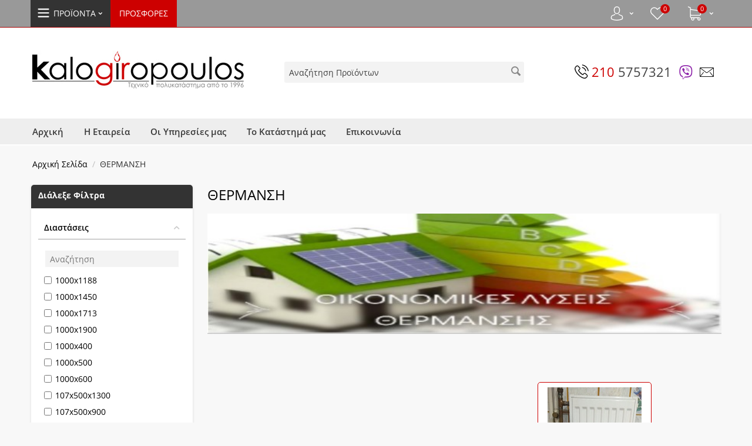

--- FILE ---
content_type: text/html; charset=utf-8
request_url: https://www.kalogiropoulos.gr/thermansi-el-2/
body_size: 33182
content:

<!DOCTYPE html>
<html 
 lang="el" dir="ltr">
<head>
<title>thermansi-el.html</title>

<base href="https://www.kalogiropoulos.gr/" />
<meta http-equiv="Content-Type" content="text/html; charset=utf-8" data-ca-mode="" />
<meta name="viewport" content="initial-scale=1.0, width=device-width" />
<meta name="description" content=" " />

<meta name="keywords" content="πλακίδια, θέρμανση, κεντρική θέρμανση, καλοριφέρ,Θέρμανση, Ύδρευση, Κλιματισμός, Ανανεώσιμες πηγές ενέργειας. Περιστέρι,  κλιματισμός, κεντρικός κλιματισμός, Air condition, Ηλιακά, Ηλιακοί θερμοσίφωνες, Είδη υγιεινής, Πλακάκια, Έπιπλα μπάνιου" />
<meta name="format-detection" content="telephone=no">

    <link rel="canonical" href="https://www.kalogiropoulos.gr/thermansi-el-2/" />


    <link rel="next" href="https://www.kalogiropoulos.gr/thermansi-el-2/page-2/" />


<link href="https://fonts.googleapis.com/css?family=Open+Sans:100,200,300,300i,400,400i,600,600i,700,700i,800,800i&display=swap&subset=greek" rel="stylesheet" />



    <link href="https://cdn.kalogiropoulos.gr/images/logos/44/kalogiropoulos-favicon.png" rel="shortcut icon" type="image/png" />


<link type="text/css" rel="stylesheet" href="https://cdn.kalogiropoulos.gr/var/cache/misc/assets/design/themes/kalogiropoulos/css/standalone.0baed80634e533c6aff20cd65551938e1715153885.css?t=1768796705" />


<script type="text/javascript" data-no-defer>
(function(i,s,o,g,r,a,m){
    i['GoogleAnalyticsObject']=r;
    i[r]=i[r]||function(){(i[r].q=i[r].q||[]).push(arguments)},i[r].l=1*new Date();
    a=s.createElement(o), m=s.getElementsByTagName(o)[0];
    a.async=1;
    a.src=g;
    m.parentNode.insertBefore(a,m)
})(window,document,'script','//www.google-analytics.com/analytics.js','ga');
ga('create', 'UA-49657047-1', 'auto');
ga('send', 'pageview', '/thermansi-el-2/');
</script>



<!-- Magic Zoom Plus CS-Cart module version v1.2.12 [v1.6.83:v5.3.2] -->
<script type="text/javascript">window["mgctlbx$Pltm"] = "CS-Cart";</script>
<link type="text/css" href="/app/addons/magiczoomplus/resources/magiczoomplus.css" rel="stylesheet" media="screen" />
<link type="text/css" href="/app/addons/magiczoomplus/resources/magiczoomplus.module.css" rel="stylesheet" media="screen" />
<script type="text/javascript" src="/app/addons/magiczoomplus/resources/magiczoomplus.js"></script>
<script type="text/javascript" src="/app/addons/magiczoomplus/resources/magictoolbox.utils.js"></script>
<script type="text/javascript">
	var mzOptions = {
		'zoomWidth':'auto',
		'zoomHeight':'auto',
		'zoomPosition':'right',
		'zoomDistance':15,
		'selectorTrigger':'click',
		'transitionEffect':true,
		'lazyZoom':false,
		'rightClick':false,
		'cssClass':'',
		'zoomMode':'zoom',
		'zoomOn':'hover',
		'upscale':true,
		'smoothing':true,
		'variableZoom':false,
		'zoomCaption':'off',
		'expand':'window',
		'expandZoomMode':'zoom',
		'expandZoomOn':'click',
		'expandCaption':true,
		'closeOnClickOutside':true,
		'hint':'once',
		'textHoverZoomHint':'Hover to zoom',
		'textClickZoomHint':'Click to zoom',
		'textExpandHint':'Click to expand',
		'textBtnClose':'Close',
		'textBtnNext':'Next',
		'textBtnPrev':'Previous'
	}
</script>
<script type="text/javascript">
	var mzMobileOptions = {
		'zoomMode':'zoom',
		'textHoverZoomHint':'Touch to zoom',
		'textClickZoomHint':'Double tap or pinch to zoom',
		'textExpandHint':'Tap to expand'
	}
</script>

<script type="text/javascript">
    var magicToolboxSelectorsEvent = 'click';
    var magicToolboxSelectorsDelay = 60;
</script>

<style type="text/css">
.MagicToolboxContainer.maxWidth {
    max-width: 600px;
}
</style>
</head>

<body>
    
        
        <div class="ty-tygh   bp-tygh-container" id="tygh_container">

        <div id="ajax_overlay" class="ty-ajax-overlay"></div>
<div id="ajax_loading_box" class="ty-ajax-loading-box"></div>

        <div class="cm-notification-container notification-container">
</div>

        <div class="ty-helper-container bp-tygh-main-container--padding" id="tygh_main_container">
            
                 
                
<div class="tygh-top-panel clearfix">
    <div class="container top-grid">
        
            <div class="row">                        <div class="span16  " >
                                    <div class="ath_mega-menu__main-container mm_open_view_full_tree_on_mobile mm_full_parent_open_child_onmob" id="MegaMenu_Main_328"><div class="ath_mega-menu__main-container__full_width_bg"></div><div class="ath_mega-menu__mobile-opener"><div id="ath_mm__mob_logo" class="ath_mm__mob-log" style="display: none;"></div><div class="ath_mega-menu__mobile-opener__l1 ath_mega-menu__mobile-opener__l1--openbtn"><a class="ty-menu__item-link" id="MegaMenuOpenBtn_328"><span class="ath_mega-menu__l1__link__svg-icon"><svg xmlns="http://www.w3.org/2000/svg" viewBox="-230 229.5 18 22.5"><path d="M-230 233.8c0-.6.4-1 1-1h16c.5 0 1 .4 1 1s-.4 1-1 1h-16c-.6-.1-1-.5-1-1zm0 6c0-.6.4-1 1-1h16c.5 0 1 .4 1 1s-.4 1-1 1h-16c-.6-.1-1-.5-1-1zm0 6c0-.6.4-1 1-1h16c.5 0 1 .4 1 1s-.4 1-1 1h-16c-.6-.1-1-.5-1-1z"/></svg></span><span>Μενού</span></a></div><div class="ty-dropdown-box--mm ath_mega-menu__mobile-opener__l1 ath_mega-menu__mobile-opener__l1--search"><div id="sw_dropdown_328__75" class="ty-dropdown-box__title-mm cm-combination"><a  class="ath_mega-menu__l1_mob__link"><span class="ath_mega-menu__l1_mob__link__svg-icon ath_mega-menu__l1__link__ico ath_mega-menu__l1__link__ico--default"><svg xmlns="http://www.w3.org/2000/svg" viewBox="0 0 451 451"><path d="M447.05 428l-109.6-109.6c29.4-33.8 47.2-77.9 47.2-126.1C384.65 86.2 298.35 0 192.35 0 86.25 0 .05 86.3.05 192.3s86.3 192.3 192.3 192.3c48.2 0 92.3-17.8 126.1-47.2L428.05 447c2.6 2.6 6.1 4 9.5 4s6.9-1.3 9.5-4c5.2-5.2 5.2-13.8 0-19zM26.95 192.3c0-91.2 74.2-165.3 165.3-165.3 91.2 0 165.3 74.2 165.3 165.3s-74.1 165.4-165.3 165.4c-91.1 0-165.3-74.2-165.3-165.4z"/></svg></span><span class="ath_mega-menu__name__link th_visible-phone th_mm_l1_mob__name">Αναζήτηση</span></a></div><div id="dropdown_328__75" class="cm-popup-box ty-dropdown-box__content ty-dropdown-box__content--mm hidden"><div class="ty-search-block">
    <form action="https://www.kalogiropoulos.gr/" name="search_form" method="get">
        <input type="hidden" name="subcats" value="Y" />
        <input type="hidden" name="pcode_from_q" value="Y" />
        <input type="hidden" name="pshort" value="Y" />
        <input type="hidden" name="pfull" value="Y" />
        <input type="hidden" name="pname" value="Y" />
        <input type="hidden" name="pkeywords" value="Y" />
        <input type="hidden" name="search_performed" value="Y" />

        


        <input type="text" name="q" value="" id="search_input" title="Αναζήτηση Προϊόντων" class="ty-search-block__input cm-hint" /><button title="Αναζήτηση" class="ty-search-magnifier" type="submit"><i class="ty-icon-search"></i></button>
<input type="hidden" name="dispatch" value="products.search" />
        
    </form>
</div>
</div><!-- Inline script moved to the bottom of the page --></div><div class="ty-dropdown-box--mm ath_mega-menu__mobile-opener__l1 ath_mega-menu__mobile-opener__l1--profile"><div id="sw_dropdown_328__76" class="ty-dropdown-box__title-mm cm-combination"><a  class="ath_mega-menu__l1_mob__link"><span class="ath_mega-menu__l1_mob__link__svg-icon ath_mega-menu__l1__link__ico ath_mega-menu__l1__link__ico--default"><svg xmlns="http://www.w3.org/2000/svg" viewBox="0 0 482.9 482.9"><path d="M239.7 260.2h3.2c29.3-.5 53-10.8 70.5-30.5 38.5-43.4 32.1-117.8 31.4-124.9-2.5-53.3-27.7-78.8-48.5-90.7C280.8 5.2 262.7.4 242.5 0H240.8c-11.1 0-32.9 1.8-53.8 13.7-21 11.9-46.6 37.4-49.1 91.1-.7 7.1-7.1 81.5 31.4 124.9 17.4 19.7 41.1 30 70.4 30.5zm-75.1-152.9c0-.3.1-.6.1-.8 3.3-71.7 54.2-79.4 76-79.4H241.9c27 .6 72.9 11.6 76 79.4 0 .3 0 .6.1.8.1.7 7.1 68.7-24.7 104.5-12.6 14.2-29.4 21.2-51.5 21.4h-1c-22-.2-38.9-7.2-51.4-21.4-31.7-35.6-24.9-103.9-24.8-104.5z"/><path d="M446.8 383.6v-.3c0-.8-.1-1.6-.1-2.5-.6-19.8-1.9-66.1-45.3-80.9-.3-.1-.7-.2-1-.3-45.1-11.5-82.6-37.5-83-37.8-6.1-4.3-14.5-2.8-18.8 3.3-4.3 6.1-2.8 14.5 3.3 18.8 1.7 1.2 41.5 28.9 91.3 41.7 23.3 8.3 25.9 33.2 26.6 56 0 .9 0 1.7.1 2.5.1 9-.5 22.9-2.1 30.9-16.2 9.2-79.7 41-176.3 41-96.2 0-160.1-31.9-176.4-41.1-1.6-8-2.3-21.9-2.1-30.9 0-.8.1-1.6.1-2.5.7-22.8 3.3-47.7 26.6-56 49.8-12.8 89.6-40.6 91.3-41.7 6.1-4.3 7.6-12.7 3.3-18.8-4.3-6.1-12.7-7.6-18.8-3.3-.4.3-37.7 26.3-83 37.8-.4.1-.7.2-1 .3-43.4 14.9-44.7 61.2-45.3 80.9 0 .9 0 1.7-.1 2.5v.3c-.1 5.2-.2 31.9 5.1 45.3 1 2.6 2.8 4.8 5.2 6.3 3 2 74.9 47.8 195.2 47.8s192.2-45.9 195.2-47.8c2.3-1.5 4.2-3.7 5.2-6.3 5-13.3 4.9-40 4.8-45.2z"/></svg></span><span class="ath_mega-menu__name__link th_visible-phone th_mm_l1_mob__name">Ο Λογαριασμός μου</span></a></div><div id="dropdown_328__76" class="cm-popup-box ty-dropdown-box__content ty-dropdown-box__content--mm hidden"><div class="ath_mega-menu__dd-wrapper-l1_mob ath_mega-menu__dd-wrapper-l1_mob--list ath_mega-menu__dd-wrapper-l1_mob--account"><div id="ath_mega-men_acc_location__l1_mob"></div></div>
</div></div><div class="ty-dropdown-box--mm ath_mega-menu__mobile-opener__l1 ath_mega-menu__mobile-opener__l1--wishlist"><a href="https://www.kalogiropoulos.gr/index.php?dispatch=wishlist.view" class="ath_mega-menu__l1_mob__link ath_mega-menu__have-count"><span class="ath_mega-menu__l1_mob__link__svg-icon ath_mega-menu__l1__link__ico ath_mega-menu__l1__link__ico--default"><svg xmlns="http://www.w3.org/2000/svg" viewBox="0 0 471.701 471.701"><path d="M433.601 67.001c-24.7-24.7-57.4-38.2-92.3-38.2s-67.7 13.6-92.4 38.3l-12.9 12.9-13.1-13.1c-24.7-24.7-57.6-38.4-92.5-38.4-34.8 0-67.6 13.6-92.2 38.2-24.7 24.7-38.3 57.5-38.2 92.4 0 34.9 13.7 67.6 38.4 92.3l187.8 187.8c2.6 2.6 6.1 4 9.5 4 3.4 0 6.9-1.3 9.5-3.9l188.2-187.5c24.7-24.7 38.3-57.5 38.3-92.4.1-34.9-13.4-67.7-38.1-92.4zm-19.2 165.7l-178.7 178-178.3-178.3c-19.6-19.6-30.4-45.6-30.4-73.3s10.7-53.7 30.3-73.2c19.5-19.5 45.5-30.3 73.1-30.3 27.7 0 53.8 10.8 73.4 30.4l22.6 22.6c5.3 5.3 13.8 5.3 19.1 0l22.4-22.4c19.6-19.6 45.7-30.4 73.3-30.4 27.6 0 53.6 10.8 73.2 30.3 19.6 19.6 30.3 45.6 30.3 73.3.1 27.7-10.7 53.7-30.3 73.3z"/></svg></span><span class="ath_mega-menu__l1_mob__link__counter ath_mega-menu__l1__link__counter--base" id="account_info_328l1_mob77">0<!--account_info_328l1_mob77--></span><span class="ath_mega-menu__name__link th_visible-phone th_mm_l1_mob__name">Αγαπημένα</span></a></div><div class="ty-dropdown-box--mm ath_mega-menu__mobile-opener__l1 ath_mega-menu__mobile-opener__l1--cart"><div id="sw_dropdown_328__78" class="ty-dropdown-box__title-mm cm-combination"><a  class="ath_mega-menu__l1_mob__link ath_mega-menu__have-count"><span class="ath_mega-menu__l1_mob__link__svg-icon ath_mega-menu__l1__link__ico ath_mega-menu__l1__link__ico--default"><svg xmlns="http://www.w3.org/2000/svg" viewBox="0 0 486.569 486.569"><path d="M146.069 320.369h268.1c30.4 0 55.2-24.8 55.2-55.2v-112.8-.4-.8c0-.2 0-.4-.1-.6 0-.2-.1-.5-.1-.7s-.1-.4-.1-.6c-.1-.2-.1-.4-.2-.7-.1-.2-.1-.4-.2-.6-.1-.2-.1-.4-.2-.6-.1-.2-.2-.4-.3-.7-.1-.2-.2-.4-.3-.5l-.3-.6c-.1-.2-.2-.3-.3-.5-.1-.2-.3-.4-.4-.6-.1-.2-.2-.3-.4-.5-.1-.2-.3-.3-.4-.5s-.3-.3-.4-.5-.3-.3-.4-.4l-.5-.5c-.2-.1-.3-.3-.5-.4-.2-.1-.4-.3-.6-.4-.2-.1-.3-.2-.5-.3s-.4-.2-.6-.4l-.6-.3-.6-.3-.6-.3c-.2-.1-.4-.1-.6-.2-.2-.1-.5-.2-.7-.2s-.4-.1-.5-.1c-.3-.1-.5-.1-.8-.1-.1 0-.2-.1-.4-.1l-339.8-46.9v-47.4c0-.5 0-1-.1-1.4 0-.1 0-.2-.1-.4 0-.3-.1-.6-.1-.9-.1-.3-.1-.5-.2-.8 0-.2-.1-.3-.1-.5l-.3-.9c0-.1-.1-.3-.1-.4-.1-.3-.2-.5-.4-.8-.1-.1-.1-.3-.2-.4-.1-.2-.2-.4-.4-.6-.1-.2-.2-.3-.3-.5s-.2-.3-.3-.5-.3-.4-.4-.6l-.3-.3-.6-.6-.3-.3c-.2-.2-.4-.4-.7-.6-.1-.1-.3-.2-.4-.3-.2-.2-.4-.3-.6-.5-.3-.2-.6-.4-.8-.5-.1-.1-.2-.1-.3-.2-.4-.2-.9-.4-1.3-.6l-73.7-31c-6.9-2.9-14.8.3-17.7 7.2s.3 14.8 7.2 17.7l65.4 27.6v295.8c0 28 21 51.2 48.1 54.7-4.9 8.2-7.8 17.8-7.8 28 0 30.1 24.5 54.5 54.5 54.5s54.5-24.5 54.5-54.5c0-10-2.7-19.5-7.5-27.5h121.4c-4.8 8.1-7.5 17.5-7.5 27.5 0 30.1 24.5 54.5 54.5 54.5s54.5-24.5 54.5-54.5-24.5-54.5-54.5-54.5h-255c-15.6 0-28.2-12.7-28.2-28.2v-36.6c8.2 4.8 17.9 7.6 28.2 7.6zm67.2 111.6c0 15.2-12.4 27.5-27.5 27.5s-27.5-12.4-27.5-27.5 12.4-27.5 27.5-27.5 27.5 12.3 27.5 27.5zm215.4 0c0 15.2-12.4 27.5-27.5 27.5s-27.5-12.4-27.5-27.5 12.4-27.5 27.5-27.5 27.5 12.3 27.5 27.5zm-14.5-138.6h-268.1c-15.6 0-28.2-12.7-28.2-28.2v-145.9l324.5 44.7v101.1c0 15.7-12.7 28.3-28.2 28.3z"/></svg></span><span class="ath_mega-menu__l1_mob__link__counter ath_mega-menu__l1__link__counter--base" id="cart_status_icon_328l1_mob78">0<!--cart_status_icon_328l1_mob78--></span><span class="ath_mega-menu__name__link th_visible-phone th_mm_l1_mob__name">Καλάθι</span></a></div><div id="dropdown_328__78" class="cm-popup-box ty-dropdown-box__content ty-dropdown-box__content--mm hidden"><div class="ath_mega-menu__dd-wrapper-l1_mob ath_mega-menu__dd-wrapper-l1_mob--list ath_mega-menu__dd-wrapper-l1_mob--account"><div id="cart_status_l1_mob781030"><div class="cm-cart-content cm-cart-content-thumb cm-cart-content-delete"><div class="ty-cart-items"><div class="ty-cart-items__empty ty-center">Το καλάθι είναι άδειο</div></div><div class="cm-cart-buttons ty-cart-content__buttons buttons-container hidden"><div class="ty-float-left"><a href="https://www.kalogiropoulos.gr/index.php?dispatch=checkout.cart" rel="nofollow" class="ty-btn ty-btn__secondary">Στο Καλάθι</a></div><div class="ty-float-right"><a href="https://www.kalogiropoulos.gr/index.php?dispatch=checkout.checkout" rel="nofollow" class="ty-btn ty-btn__primary">Ταμείο</a></div></div></div>
<!--cart_status_l1_mob781030--></div></div></div></div></div><div class="ath_mega-menu-wrapper" id="MegaMenu_328"><ul class="ath_mega-menu ath_mega-menu--table"><li class="mm1 ath_mega-menu__l1 ath_mega-menu__l1--default  ath_mega-menu__l1--drop-down-N menu-homepage  hidden-tablet hidden-desktop list "><a href="https://www.kalogiropoulos.gr/" class="ath_mega-menu__l1__link"><span class="ath_mega-menu__name__link">Αρχική</span></a></li><li class="mm1 ath_mega-menu__l1 ath_mega-menu__l1--full_tree  ath_mega-menu__l1--drop-down-Y highlight-black  cat_column "><a href="https://www.kalogiropoulos.gr/index.php?dispatch=categories.catalog" class="ath_mega-menu__l1__link"><span class="ath_mega-menu__l1__link__svg-icon ath_mega-menu__l1__link__ico ath_mega-menu__l1__link__ico--default"><svg xmlns="http://www.w3.org/2000/svg" viewBox="-230 229.5 18 22.5"><path d="M-230 233.8c0-.6.4-1 1-1h16c.5 0 1 .4 1 1s-.4 1-1 1h-16c-.6-.1-1-.5-1-1zm0 6c0-.6.4-1 1-1h16c.5 0 1 .4 1 1s-.4 1-1 1h-16c-.6-.1-1-.5-1-1zm0 6c0-.6.4-1 1-1h16c.5 0 1 .4 1 1s-.4 1-1 1h-16c-.6-.1-1-.5-1-1z"/></svg></span><span class="ath_mega-menu__name__link">ΠΡΟΪΟΝΤΑ</span><i class="ty-icon-right-open ath_mega-menu-have-child--icon"></i></a><div class="ath_mega-menu__full_tree-wrapper mm_full_tree--expanded-view" id="ath_mega-menu__full_tree__for_vertical"><ul class="ath_mega-menu__full_tree"><li class="mm2 ath_mega-menu__full_tree__l1 ath_mega-menu__full_tree__l1--subcategories" data-submenu-id="ath_mega-menu__full_tree__l2-wrapper__859"><a  href="https://www.kalogiropoulos.gr/thermansi-el-2/" class="ath_mega-menu__full_tree__l1__link"><i class="icon-tt-cat-bullet ath_mega-menu__full_tree__l1__icon  ath_mega-menu__full_tree__l1__icon--no-img ty-icon-right-circle"></i><span class="ath_mega-menu__name__link">ΘΕΡΜΑΝΣΗ</span><i class="ty-icon-right-open ath_mega-menu__full_tree__l1__icon--child ath_mega-menu__mm2-active"></i></a><div class="ath_mega-menu__full_tree__l2-wrapper ath_mega-menu__full_tree__l2-wrapper--columns-2 " id="ath_mega-menu__full_tree__l2-wrapper__859"><div class="ath_mega-menu__back">ΘΕΡΜΑΝΣΗ</div><div class="ath_mega-menu__full_tree__l2--categories_wrapper"><ul class="ath_mega-menu__full_tree__l2--categories"><li class="mm3 ath_mega-menu__full_tree__l2 ath_mega-menu__full_tree__l2--acolumn-2 th_mm-acolumn2"><div class="ath_mega-menu__full_tree__l2_inner"><a  href="https://www.kalogiropoulos.gr/thermansi-el-2/levites/" class="ath_mega-menu__full_tree__l2__link ath_mega-menu__full_tree__l2__link--title ath_mega-menu__full_tree__l2__link--title--left">ΛΕΒΗΤΕΣ<i class="ty-icon-right-open ath_mega-menu-have-child--icon ath_mega-menu__mm3-active"></i></a><div class="ath_mega-menu__full_tree__l3__link__wrapper"><div class="ath_mega-menu__back">ΛΕΒΗΤΕΣ</div><a  href="https://www.kalogiropoulos.gr/thermansi-el-2/levites/levites-ksilou/" class="ath_mega-menu__full_tree__l3__link ">ΛΕΒΗΤΕΣ ΞΥΛΟΥ</a><a  href="https://www.kalogiropoulos.gr/thermansi-el-2/levites/levites-pellets/" class="ath_mega-menu__full_tree__l3__link ">ΛΕΒΗΤΕΣ ΠΕΛΛΕΤ (Pellet) </a><a  href="https://www.kalogiropoulos.gr/thermansi-el-2/levites/lebites-petrelaiou/" class="ath_mega-menu__full_tree__l3__link ">ΛΕΒΗΤΕΣ ΠΕΤΡΕΛΑΙΟΥ</a><a  href="https://www.kalogiropoulos.gr/thermansi-el-2/levites/lebites-aeriou/" class="ath_mega-menu__full_tree__l3__link ">ΛΕΒΗΤΕΣ ΑΕΡΙΟΥ</a></div></div></li><li class="mm3 ath_mega-menu__full_tree__l2 ath_mega-menu__full_tree__l2--acolumn-2 th_mm-acolumn2"><div class="ath_mega-menu__full_tree__l2_inner"><a  href="https://www.kalogiropoulos.gr/thermansi-el-2/doxeia/" class="ath_mega-menu__full_tree__l2__link ath_mega-menu__full_tree__l2__link--title ath_mega-menu__full_tree__l2__link--title--left">ΔΟΧΕΙΑ ΑΔΡΑΝΕΙΑΣ<i class="ty-icon-right-open ath_mega-menu-have-child--icon ath_mega-menu__mm3-active"></i></a><div class="ath_mega-menu__full_tree__l3__link__wrapper"><div class="ath_mega-menu__back">ΔΟΧΕΙΑ ΑΔΡΑΝΕΙΑΣ</div><a  href="https://www.kalogiropoulos.gr/thermansi-el-2/doxeia/doxeia-adraneias-el/" class="ath_mega-menu__full_tree__l3__link ">ΔΟΧΕΙΑ ΑΔΡΑΝΕΙΑΣ</a></div></div></li><li class="mm3 ath_mega-menu__full_tree__l2 ath_mega-menu__full_tree__l2--acolumn-2 th_mm-acolumn2"><div class="ath_mega-menu__full_tree__l2_inner"><a  href="https://www.kalogiropoulos.gr/thermansi-el-2/eksoplismos-lebitostasiou/" class="ath_mega-menu__full_tree__l2__link ath_mega-menu__full_tree__l2__link--title ath_mega-menu__full_tree__l2__link--title--left">ΕΞΟΠΛΙΣΜΟΣ ΛΕΒΗΤΟΣΤΑΣΙΟΥ<i class="ty-icon-right-open ath_mega-menu-have-child--icon ath_mega-menu__mm3-active"></i></a><div class="ath_mega-menu__full_tree__l3__link__wrapper"><div class="ath_mega-menu__back">ΕΞΟΠΛΙΣΜΟΣ ΛΕΒΗΤΟΣΤΑΣΙΟΥ</div><a  href="https://www.kalogiropoulos.gr/thermansi-el-2/eksoplismos-lebitostasiou/kaysthres-kaystires/" class="ath_mega-menu__full_tree__l3__link ">ΚΑΥΣΤΗΡΕΣ</a><a  href="https://www.kalogiropoulos.gr/thermansi-el-2/eksoplismos-lebitostasiou/kykloforites/" class="ath_mega-menu__full_tree__l3__link ">ΚΥΚΛΟΦΟΡΗΤΕΣ ΘΕΡΜΑΝΣΗΣ</a><a  href="https://www.kalogiropoulos.gr/thermansi-el-2/eksoplismos-lebitostasiou/solines-thermansis/" class="ath_mega-menu__full_tree__l3__link ">ΣΩΛΗΝΕΣ ΘΕΡΜΑΝΣΗΣ</a><a  href="https://www.kalogiropoulos.gr/thermansi-el-2/eksoplismos-lebitostasiou/ilektrobanes/" class="ath_mega-menu__full_tree__l3__link ">ΗΛΕΚΤΡΟΒΑΝΕΣ</a><a  href="https://www.kalogiropoulos.gr/thermansi-el-2/eksoplismos-lebitostasiou/doxeia-diastolis/" class="ath_mega-menu__full_tree__l3__link ">ΔΟΧΕΙΑ ΔΙΑΣΤΟΛΗΣ</a><a  href="https://www.kalogiropoulos.gr/thermansi-el-2/eksoplismos-lebitostasiou/automatoi-plirosis/" class="ath_mega-menu__full_tree__l3__link ">ΑΥΤΟΜΑΤΟΙ ΠΛΗΡΩΣΗΣ</a><a  href="https://www.kalogiropoulos.gr/thermansi-el-2/eksoplismos-lebitostasiou/balbades-asfalias-eksaeristika/" class="ath_mega-menu__full_tree__l3__link ">ΒΑΛΒΙΔΕΣ ΑΣΦΑΛΕΙΑΣ ΚΑΙ ΕΞΑΕΡΙΣΤΙΚΑ</a><a  href="https://www.kalogiropoulos.gr/thermansi-el-2/eksoplismos-lebitostasiou/pinakes-aytonomias/" class="ath_mega-menu__full_tree__l3__link ">ΠΙΝΑΚΕΣ ΑΥΤΟΝΟΜΙΑΣ</a><a  href="https://www.kalogiropoulos.gr/thermansi-el-2/eksoplismos-lebitostasiou/miotes-rithmistes-piesis/" class="ath_mega-menu__full_tree__l3__link ">ΜΕΙΩΤΕΣ ΚΑΙ ΡΥΘΜΙΣΤΕΣ ΠΙΕΣΗΣ</a><a  href="https://www.kalogiropoulos.gr/thermansi-el-2/eksoplismos-lebitostasiou/kollekter-sillektes-idreusis/" class="ath_mega-menu__full_tree__l3__link ">ΚΟΛΛΕΚΤΕΡ (Συλλέκτες Ύδρευσης)</a><a  href="https://www.kalogiropoulos.gr/thermansi-el-2/eksoplismos-lebitostasiou/thermostatis-xorou/" class="ath_mega-menu__full_tree__l3__link ">ΘΕΡΜΟΣΤΑΤΕΣ ΧΩΡΟΥ</a><a  href="https://www.kalogiropoulos.gr/thermansi-el-2/eksoplismos-lebitostasiou/monoseis/" class="ath_mega-menu__full_tree__l3__link ">ΜΟΝΩΣΕΙΣ</a></div></div></li><li class="mm3 ath_mega-menu__full_tree__l2 ath_mega-menu__full_tree__l2--acolumn-2 th_mm-acolumn2"><div class="ath_mega-menu__full_tree__l2_inner"><a  href="https://www.kalogiropoulos.gr/thermansi-el-2/thermantika-somata/" class="ath_mega-menu__full_tree__l2__link ath_mega-menu__full_tree__l2__link--title ">ΘΕΡΜΑΝΤΙΚΑ ΣΩΜΑΤΑ<i class="ty-icon-right-open ath_mega-menu-have-child--icon ath_mega-menu__mm3-active"></i></a><div class="ath_mega-menu__full_tree__l3__link__wrapper"><div class="ath_mega-menu__back">ΘΕΡΜΑΝΤΙΚΑ ΣΩΜΑΤΑ</div><a  href="https://www.kalogiropoulos.gr/thermansi-el-2/thermantika-somata/somata-kalorifer/" class="ath_mega-menu__full_tree__l3__link ">ΘΕΡΜΑΝΤΙΚΆ ΣΏΜΑΤΑ PANEL</a><a  href="https://www.kalogiropoulos.gr/thermansi-el-2/thermantika-somata/petsetokremastres-somata-mpaniou/" class="ath_mega-menu__full_tree__l3__link ">ΠΕΤΣΕΤΟΚΡΕΜΑΣΤΡΕΣ</a><a  href="https://www.kalogiropoulos.gr/thermansi-el-2/thermantika-somata/thermantika-somata-palaiou-tupou/" class="ath_mega-menu__full_tree__l3__link ">ΘΕΡΜΑΝΤΙΚΑ ΣΩΜΑΤΑ ΠΑΛΑΙΟΥ ΤΥΠΟΥ (φέτες)</a><a  href="https://www.kalogiropoulos.gr/thermansi-el-2/thermantika-somata/category-904/" class="ath_mega-menu__full_tree__l3__link ">ΔΙΑΚΟΠΤΕΣ ΘΕΡΜΑΝΤΙΚΩΝ ΣΩΜΑΤΩΝ</a><a  href="https://www.kalogiropoulos.gr/thermansi-el-2/thermantika-somata/hlektrikes-antistaseis-somaton-kalor/" class="ath_mega-menu__full_tree__l3__link ">ΗΛΕΚΤΡΙΚΕΣ ΑΝΤΙΣΤΑΣΕΙΣ ΣΩΜΑΤΩΝ KALOR</a><a  href="https://www.kalogiropoulos.gr/thermansi-el-2/thermantika-somata/katheta-somata/" class="ath_mega-menu__full_tree__l3__link ">ΚΑΘΕΤΑ ΣΩΜΑΤΑ</a></div></div></li></ul></div></div></li><li class="mm2 ath_mega-menu__full_tree__l1 ath_mega-menu__full_tree__l1--subcategories" data-submenu-id="ath_mega-menu__full_tree__l2-wrapper__868"><a  href="https://www.kalogiropoulos.gr/deksamenes/" class="ath_mega-menu__full_tree__l1__link"><i class="icon-tt-cat-bullet ath_mega-menu__full_tree__l1__icon  ath_mega-menu__full_tree__l1__icon--no-img ty-icon-right-circle"></i><span class="ath_mega-menu__name__link">ΔΕΞΑΜΕΝΕΣ </span><i class="ty-icon-right-open ath_mega-menu__full_tree__l1__icon--child ath_mega-menu__mm2-active"></i></a><div class="ath_mega-menu__full_tree__l2-wrapper ath_mega-menu__full_tree__l2-wrapper--columns-2 " id="ath_mega-menu__full_tree__l2-wrapper__868"><div class="ath_mega-menu__back">ΔΕΞΑΜΕΝΕΣ </div><div class="ath_mega-menu__full_tree__l2--categories_wrapper"><ul class="ath_mega-menu__full_tree__l2--categories"><li class="mm3 ath_mega-menu__full_tree__l2 ath_mega-menu__full_tree__l2--column-2 th_mm-acolumn2"><div class="ath_mega-menu__full_tree__l2_inner"><a  href="https://www.kalogiropoulos.gr/deksamenes/oles-oi-plastikes-deksamenes-petrelaiou/" class="ath_mega-menu__full_tree__l2__link ath_mega-menu__full_tree__l2__link--alone ath_mega-menu__full_tree__l2__link--alone--no-img"><span class="ath_mega-menu__full_tree__l2__cat-name">ΌΛΕΣ ΟΙ ΔΕΞΑΜΕΝΕΣ ΠΕΤΡΕΛΑΙΟΥ</span></a></div></li><li class="mm3 ath_mega-menu__full_tree__l2 ath_mega-menu__full_tree__l2--column-2 th_mm-acolumn2"><div class="ath_mega-menu__full_tree__l2_inner"><a  href="https://www.kalogiropoulos.gr/deksamenes/deksamenh-petrelaiou-orthogwnia/" class="ath_mega-menu__full_tree__l2__link ath_mega-menu__full_tree__l2__link--alone ath_mega-menu__full_tree__l2__link--alone--no-img"><span class="ath_mega-menu__full_tree__l2__cat-name">ΟΡΘΟΓΩΝΙΕΣ ΔΕΞΑΜΕΝΕΣ</span></a></div></li><li class="mm3 ath_mega-menu__full_tree__l2 ath_mega-menu__full_tree__l2--column-2 th_mm-acolumn2"><div class="ath_mega-menu__full_tree__l2_inner"><a  href="https://www.kalogiropoulos.gr/deksamenes/deksamenes-petrelaiou-plastikes-stenes/" class="ath_mega-menu__full_tree__l2__link ath_mega-menu__full_tree__l2__link--alone ath_mega-menu__full_tree__l2__link--alone--no-img"><span class="ath_mega-menu__full_tree__l2__cat-name">ΣΤΕΝΕΣ ΔΕΞΑΜΕΝΕΣ</span></a></div></li><li class="mm3 ath_mega-menu__full_tree__l2 ath_mega-menu__full_tree__l2--column-2 th_mm-acolumn2"><div class="ath_mega-menu__full_tree__l2_inner"><a  href="https://www.kalogiropoulos.gr/deksamenes/deksamenh-petrelaiou-kylindrikh-katakoryfh/" class="ath_mega-menu__full_tree__l2__link ath_mega-menu__full_tree__l2__link--alone ath_mega-menu__full_tree__l2__link--alone--no-img"><span class="ath_mega-menu__full_tree__l2__cat-name">ΚΥΛΙΝΔΡΙΚΕΣ ΔΕΞΑΜΕΝΕΣ</span></a></div></li></ul></div></div></li><li class="mm2 ath_mega-menu__full_tree__l1 ath_mega-menu__full_tree__l1--subcategories" data-submenu-id="ath_mega-menu__full_tree__l2-wrapper__866"><a  href="https://www.kalogiropoulos.gr/hliaka/" class="ath_mega-menu__full_tree__l1__link"><i class="icon-tt-cat-bullet ath_mega-menu__full_tree__l1__icon  ath_mega-menu__full_tree__l1__icon--no-img ty-icon-right-circle"></i><span class="ath_mega-menu__name__link">ΘΕΡΜΟΣΙΦΩΝΕΣ</span><i class="ty-icon-right-open ath_mega-menu__full_tree__l1__icon--child ath_mega-menu__mm2-active"></i></a><div class="ath_mega-menu__full_tree__l2-wrapper ath_mega-menu__full_tree__l2-wrapper--columns-4 " id="ath_mega-menu__full_tree__l2-wrapper__866"><div class="ath_mega-menu__back">ΘΕΡΜΟΣΙΦΩΝΕΣ</div><div class="ath_mega-menu__full_tree__l2--categories_wrapper"><ul class="ath_mega-menu__full_tree__l2--categories"><li class="mm3 ath_mega-menu__full_tree__l2 ath_mega-menu__full_tree__l2--acolumn-4 th_mm-acolumn4"><div class="ath_mega-menu__full_tree__l2_inner"><a  href="https://www.kalogiropoulos.gr/hliaka/hliaka-hliakoi-thermosifones/" class="ath_mega-menu__full_tree__l2__link ath_mega-menu__full_tree__l2__link--title ath_mega-menu__full_tree__l2__link--title--left">ΗΛΙΑΚΟΙ ΘΕΡΜΟΣΙΦΩΝΕΣ<i class="ty-icon-right-open ath_mega-menu-have-child--icon ath_mega-menu__mm3-active"></i></a><div class="ath_mega-menu__full_tree__l3__link__wrapper"><div class="ath_mega-menu__back">ΗΛΙΑΚΟΙ ΘΕΡΜΟΣΙΦΩΝΕΣ</div><a  href="https://www.kalogiropoulos.gr/hliaka/hliaka-hliakoi-thermosifones/iliakoi-thermosifones-120-lt/" class="ath_mega-menu__full_tree__l3__link ">ΗΛΙΑΚΟΙ ΘΕΡΜΟΣΙΦΩΝΕΣ 120 ΛΤ</a><a  href="https://www.kalogiropoulos.gr/hliaka/hliaka-hliakoi-thermosifones/iliakoi-thermosifones-160-lt/" class="ath_mega-menu__full_tree__l3__link ">ΗΛΙΑΚΟΙ ΘΕΡΜΟΣΙΦΩΝΕΣ 160 ΛΤ</a><a  href="https://www.kalogiropoulos.gr/hliaka/hliaka-hliakoi-thermosifones/prostasia-iliakoy-mpoiler/" class="ath_mega-menu__full_tree__l3__link  mm_l3_img_link" data-cat-id="3" data-cat-src="https://cdn.kalogiropoulos.gr/images/thumbnails/210/100/detailed/44/STOPCOR_LOGO.jpg?t=1618306723">ΠΡΟΣΤΑΣΙΑ ΗΛΙΑΚΟΥ ΜΠΟΙΛΕΡ</a><a  href="https://www.kalogiropoulos.gr/hliaka/hliaka-hliakoi-thermosifones/iliakoi-thermosifones-200-lt/" class="ath_mega-menu__full_tree__l3__link ">ΗΛΙΑΚΟΙ ΘΕΡΜΟΣΙΦΩΝΕΣ 200 ΛΤ</a><a  href="https://www.kalogiropoulos.gr/hliaka/hliaka-hliakoi-thermosifones/iliakoi-thermosifones-250-lt/" class="ath_mega-menu__full_tree__l3__link ">ΗΛΙΑΚΟΙ ΘΕΡΜΟΣΙΦΩΝΕΣ 250+ ΛΤ</a></div></div></li><li class="mm3 ath_mega-menu__full_tree__l2 ath_mega-menu__full_tree__l2--column-4 th_mm-acolumn4"><div class="ath_mega-menu__full_tree__l2_inner"><a  href="https://www.kalogiropoulos.gr/hliaka/ilektrikoi-thermosifones/" class="ath_mega-menu__full_tree__l2__link ath_mega-menu__full_tree__l2__link--alone ath_mega-menu__full_tree__l2__link--alone--no-img"><span class="ath_mega-menu__full_tree__l2__cat-name">ΗΛΕΚΤΡΙΚΟΙ ΘΕΡΜΟΣΙΦΩΝΕΣ-ΗΛΕΚΤΡΟΜΠΟΙΛΕΡ</span></a></div></li><li class="mm3 ath_mega-menu__full_tree__l2 ath_mega-menu__full_tree__l2--column-4 th_mm-acolumn4"><div class="ath_mega-menu__full_tree__l2_inner"><a  href="https://www.kalogiropoulos.gr/hliaka/category-894/" class="ath_mega-menu__full_tree__l2__link ath_mega-menu__full_tree__l2__link--alone ath_mega-menu__full_tree__l2__link--alone--no-img"><span class="ath_mega-menu__full_tree__l2__cat-name">ΘΕΡΜΟΣΙΦΩΝΕΣ ΑΕΡΙΟΥ </span></a></div></li></ul></div></div></li><li class="mm2 ath_mega-menu__full_tree__l1 ath_mega-menu__full_tree__l1--subcategories" data-submenu-id="ath_mega-menu__full_tree__l2-wrapper__863"><a  href="https://www.kalogiropoulos.gr/eidi-ygieinis-el/" class="ath_mega-menu__full_tree__l1__link"><i class="icon-tt-cat-bullet ath_mega-menu__full_tree__l1__icon  ath_mega-menu__full_tree__l1__icon--no-img ty-icon-right-circle"></i><span class="ath_mega-menu__name__link">ΠΛΑΚΑΚΙΑ</span><i class="ty-icon-right-open ath_mega-menu__full_tree__l1__icon--child ath_mega-menu__mm2-active"></i></a><div class="ath_mega-menu__full_tree__l2-wrapper ath_mega-menu__full_tree__l2-wrapper--columns-3 " id="ath_mega-menu__full_tree__l2-wrapper__863"><div class="ath_mega-menu__back">ΠΛΑΚΑΚΙΑ</div><div class="ath_mega-menu__full_tree__l2--categories_wrapper"><ul class="ath_mega-menu__full_tree__l2--categories"><li class="mm3 ath_mega-menu__full_tree__l2 ath_mega-menu__full_tree__l2--acolumn-3 th_mm-acolumn3"><div class="ath_mega-menu__full_tree__l2_inner"><a  href="https://www.kalogiropoulos.gr/eidi-ygieinis-el/plakakia-plakidia/" class="ath_mega-menu__full_tree__l2__link ath_mega-menu__full_tree__l2__link--title ath_mega-menu__full_tree__l2__link--title--left">ΠΛΑΚΑΚΙΑ<i class="ty-icon-right-open ath_mega-menu-have-child--icon ath_mega-menu__mm3-active"></i></a><div class="ath_mega-menu__full_tree__l3__link__wrapper"><div class="ath_mega-menu__back">ΠΛΑΚΑΚΙΑ</div><a  href="https://www.kalogiropoulos.gr/eidi-ygieinis-el/plakakia-plakidia/plakakia-dapedou-el/" class="ath_mega-menu__full_tree__l3__link ">ΠΛΑΚΑΚΙΑ ΔΑΠΕΔΟΥ</a><a  href="https://www.kalogiropoulos.gr/eidi-ygieinis-el/plakakia-plakidia/plakakia-mpaniou-el/" class="ath_mega-menu__full_tree__l3__link ">ΠΛΑΚΑΚΙΑ ΜΠΑΝΙΟΥ</a><a  href="https://www.kalogiropoulos.gr/eidi-ygieinis-el/plakakia-plakidia/kouzimas/" class="ath_mega-menu__full_tree__l3__link ">ΠΛΑΚΑΚΙΑ ΚΟΥΖΙΝΑΣ</a><a  href="https://www.kalogiropoulos.gr/eidi-ygieinis-el/plakakia-plakidia/eksoterikou-xwrou/" class="ath_mega-menu__full_tree__l3__link ">ΠΛΑΚΑΚΙΑ ΕΞΩΤΕΡΙΚΟΥ ΧΩΡΟΥ</a><a  href="https://www.kalogiropoulos.gr/eidi-ygieinis-el/plakakia-plakidia/epaggelmatikou-xwrou/" class="ath_mega-menu__full_tree__l3__link ">ΠΛΑΚΑΚΙΑ ΕΠΑΓΓΕΛΜΑΤΙΚΟΥ ΧΩΡΟΥ</a><a  href="https://www.kalogiropoulos.gr/eidi-ygieinis-el/plakakia-plakidia/psifides-xwrou/" class="ath_mega-menu__full_tree__l3__link ">ΨΗΦΙΔΕΣ ΧΩΡΟΥ</a><a  href="https://www.kalogiropoulos.gr/eidi-ygieinis-el/plakakia-plakidia/fisika-petromata/" class="ath_mega-menu__full_tree__l3__link ">ΦΥΣΙΚΑ ΠΕΤΩΜΑΤΑ OROGRAFIA</a><a  href="https://www.kalogiropoulos.gr/eidi-ygieinis-el/plakakia-plakidia/psifides-pisinas/" class="ath_mega-menu__full_tree__l3__link ">ΠΛΑΚΑΚΙΑ - ΨΗΦΙΔΕΣ ΠΙΣΙΝΑΣ</a><a  href="https://www.kalogiropoulos.gr/eidi-ygieinis-el/plakakia-plakidia/plakakia-toikhoy/" class="ath_mega-menu__full_tree__l3__link ">ΠΛΑΚΑΚΙΑ ΤΟΙΧΟΥ</a></div></div></li></ul></div></div></li><li class="mm2 ath_mega-menu__full_tree__l1 ath_mega-menu__full_tree__l1--subcategories" data-submenu-id="ath_mega-menu__full_tree__l2-wrapper__2"><a  href="https://www.kalogiropoulos.gr/ydreysi-apoxeteusi/" class="ath_mega-menu__full_tree__l1__link"><i class="icon-tt-cat-bullet ath_mega-menu__full_tree__l1__icon  ath_mega-menu__full_tree__l1__icon--no-img ty-icon-right-circle"></i><span class="ath_mega-menu__name__link">ΎΔΡΕΥΣΗ - ΑΠΟΧΕΤΕΥΣΗ</span><i class="ty-icon-right-open ath_mega-menu__full_tree__l1__icon--child ath_mega-menu__mm2-active"></i></a><div class="ath_mega-menu__full_tree__l2-wrapper ath_mega-menu__full_tree__l2-wrapper--columns-2 " id="ath_mega-menu__full_tree__l2-wrapper__2"><div class="ath_mega-menu__back">ΎΔΡΕΥΣΗ - ΑΠΟΧΕΤΕΥΣΗ</div><div class="ath_mega-menu__full_tree__l2--categories_wrapper"><ul class="ath_mega-menu__full_tree__l2--categories"><li class="mm3 ath_mega-menu__full_tree__l2 ath_mega-menu__full_tree__l2--acolumn-2 th_mm-acolumn2"><div class="ath_mega-menu__full_tree__l2_inner"><a  href="https://www.kalogiropoulos.gr/ydreysi-apoxeteusi/ydreusi/" class="ath_mega-menu__full_tree__l2__link ath_mega-menu__full_tree__l2__link--title ath_mega-menu__full_tree__l2__link--title--left">ΎΔΡΕΥΣΗ<i class="ty-icon-right-open ath_mega-menu-have-child--icon ath_mega-menu__mm3-active"></i></a><div class="ath_mega-menu__full_tree__l3__link__wrapper"><div class="ath_mega-menu__back">ΎΔΡΕΥΣΗ</div><a  href="https://www.kalogiropoulos.gr/ydreysi-apoxeteusi/ydreusi/kykloforites-antlies-piestika/" class="ath_mega-menu__full_tree__l3__link ">ΑΝΤΛΙΕΣ  - ΠΙΕΣΤΙΚΑ</a><a  href="https://www.kalogiropoulos.gr/ydreysi-apoxeteusi/ydreusi/filtra-neroy-filto-nerou/" class="ath_mega-menu__full_tree__l3__link ">ΦΙΛΤΡΑ ΝΕΡΟΥ</a><a  href="https://www.kalogiropoulos.gr/ydreysi-apoxeteusi/ydreusi/doxeia-diastolis-ydreusis-reflex-d/" class="ath_mega-menu__full_tree__l3__link ">ΚΛΕΙΣΤΟ ΔΟΧΕΙΟ ΔΙΑΣΤΟΛΗΣ ΝΕΡΟΥ REFLEX ΣΕΙΡΑ D/DE</a><a  href="https://www.kalogiropoulos.gr/ydreysi-apoxeteusi/ydreusi/sfairikoi-diakoptes-ydreusis-ball-valve/" class="ath_mega-menu__full_tree__l3__link ">ΔΙΑΚΟΠΤΕΣ ΥΔΡΕΥΣΗΣ</a><a  href="https://www.kalogiropoulos.gr/ydreysi-apoxeteusi/ydreusi/xalkina-eksartimata-solinon/" class="ath_mega-menu__full_tree__l3__link ">ΧΑΛΚΙΝΑ ΕΞΑΡΤΗΜΑΤΑ ΣΩΛΗΝΩΝ</a><a  href="https://www.kalogiropoulos.gr/ydreysi-apoxeteusi/ydreusi/oreixalkina-eksartimata/" class="ath_mega-menu__full_tree__l3__link ">ΟΡΕΙΧΑΛΚΙΝΑ ΕΞΑΡΤΗΜΑΤΑ ΣΩΛΗΝΩΝ</a><a  href="https://www.kalogiropoulos.gr/ydreysi-apoxeteusi/ydreusi/pinakes-ydrolipsias/" class="ath_mega-menu__full_tree__l3__link ">ΠΙΝΑΚΕΣ ΥΔΡΟΛΗΨΙΑΣ</a></div></div></li><li class="mm3 ath_mega-menu__full_tree__l2 ath_mega-menu__full_tree__l2--acolumn-2 th_mm-acolumn2"><div class="ath_mega-menu__full_tree__l2_inner"><a  href="https://www.kalogiropoulos.gr/ydreysi-apoxeteusi/apoxeteusi/" class="ath_mega-menu__full_tree__l2__link ath_mega-menu__full_tree__l2__link--title ath_mega-menu__full_tree__l2__link--title--left">ΑΠΟΧΕΤΕΥΣΗ<i class="ty-icon-right-open ath_mega-menu-have-child--icon ath_mega-menu__mm3-active"></i></a><div class="ath_mega-menu__full_tree__l3__link__wrapper"><div class="ath_mega-menu__back">ΑΠΟΧΕΤΕΥΣΗ</div><a  href="https://www.kalogiropoulos.gr/ydreysi-apoxeteusi/apoxeteusi/apoxeteusi-ydroroes/" class="ath_mega-menu__full_tree__l3__link ">ΑΠΟΧΕΤΕΥΣΗ</a><a  href="https://www.kalogiropoulos.gr/ydreysi-apoxeteusi/apoxeteusi/freatia/" class="ath_mega-menu__full_tree__l3__link ">ΦΡΕΑΤΙΑ</a><a  href="https://www.kalogiropoulos.gr/ydreysi-apoxeteusi/apoxeteusi/ydroroes-anoiktes-udrorroes/" class="ath_mega-menu__full_tree__l3__link ">ΥΔΡΟΡΡΟΕΣ-ΑΝΟΙΚΤΕΣ ΥΔΡΟΡΡΟΕΣ</a><a  href="https://www.kalogiropoulos.gr/ydreysi-apoxeteusi/apoxeteusi/sxares/" class="ath_mega-menu__full_tree__l3__link ">ΣΧΑΡΕΣ</a><a  href="https://www.kalogiropoulos.gr/ydreysi-apoxeteusi/apoxeteusi/sifonia/" class="ath_mega-menu__full_tree__l3__link ">ΣΙΦΩΝΙΑ</a><a  href="https://www.kalogiropoulos.gr/ydreysi-apoxeteusi/apoxeteusi/antlies-apokheteysis/" class="ath_mega-menu__full_tree__l3__link ">ΑΝΤΛΙΕΣ ΑΠΟΧΕΤΕΥΣΗΣ</a></div></div></li></ul></div></div></li><li class="mm2 ath_mega-menu__full_tree__l1 ath_mega-menu__full_tree__l1--subcategories" data-submenu-id="ath_mega-menu__full_tree__l2-wrapper__458"><a  href="https://www.kalogiropoulos.gr/kaminades-monomenes-eythygramma-stoixeia/" class="ath_mega-menu__full_tree__l1__link"><i class="icon-tt-cat-bullet ath_mega-menu__full_tree__l1__icon  ath_mega-menu__full_tree__l1__icon--no-img ty-icon-right-circle"></i><span class="ath_mega-menu__name__link">ΚΑΜΙΝΑΔΕΣ </span><i class="ty-icon-right-open ath_mega-menu__full_tree__l1__icon--child ath_mega-menu__mm2-active"></i></a><div class="ath_mega-menu__full_tree__l2-wrapper ath_mega-menu__full_tree__l2-wrapper--columns-2 " id="ath_mega-menu__full_tree__l2-wrapper__458"><div class="ath_mega-menu__back">ΚΑΜΙΝΑΔΕΣ </div><div class="ath_mega-menu__full_tree__l2--categories_wrapper"><ul class="ath_mega-menu__full_tree__l2--categories"><li class="mm3 ath_mega-menu__full_tree__l2 ath_mega-menu__full_tree__l2--column-2 th_mm-acolumn2"><div class="ath_mega-menu__full_tree__l2_inner"><a  href="https://www.kalogiropoulos.gr/kaminades-monomenes-eythygramma-stoixeia/kaminades-inox-eksarthmata/" class="ath_mega-menu__full_tree__l2__link ath_mega-menu__full_tree__l2__link--alone ath_mega-menu__full_tree__l2__link--alone--no-img"><span class="ath_mega-menu__full_tree__l2__cat-name">ΚΑΜΙΝΑΔΕΣ ΙNOX - ΕΞΑΡΤΗΜΑΤΑ</span></a></div></li></ul></div></div></li><li class="mm2 ath_mega-menu__full_tree__l1 ath_mega-menu__full_tree__l1--subcategories" data-submenu-id="ath_mega-menu__full_tree__l2-wrapper__4"><a  href="https://www.kalogiropoulos.gr/eidi-ygieinis/" class="ath_mega-menu__full_tree__l1__link"><i class="icon-tt-cat-bullet ath_mega-menu__full_tree__l1__icon  ath_mega-menu__full_tree__l1__icon--no-img ty-icon-right-circle"></i><span class="ath_mega-menu__name__link">ΕΙΔΗ ΥΓΙΕΙΝΗΣ</span><i class="ty-icon-right-open ath_mega-menu__full_tree__l1__icon--child ath_mega-menu__mm2-active"></i></a><div class="ath_mega-menu__full_tree__l2-wrapper ath_mega-menu__full_tree__l2-wrapper--columns-2 " id="ath_mega-menu__full_tree__l2-wrapper__4"><div class="ath_mega-menu__back">ΕΙΔΗ ΥΓΙΕΙΝΗΣ</div><div class="ath_mega-menu__full_tree__l2--categories_wrapper"><ul class="ath_mega-menu__full_tree__l2--categories"><li class="mm3 ath_mega-menu__full_tree__l2 ath_mega-menu__full_tree__l2--column-2 th_mm-acolumn2"><div class="ath_mega-menu__full_tree__l2_inner"><a  href="https://www.kalogiropoulos.gr/eidi-ygieinis/lekanes/" class="ath_mega-menu__full_tree__l2__link ath_mega-menu__full_tree__l2__link--alone ath_mega-menu__full_tree__l2__link--alone--no-img"><span class="ath_mega-menu__full_tree__l2__cat-name">ΛΕΚΑΝΕΣ</span></a></div></li><li class="mm3 ath_mega-menu__full_tree__l2 ath_mega-menu__full_tree__l2--column-2 th_mm-acolumn2"><div class="ath_mega-menu__full_tree__l2_inner"><a  href="https://www.kalogiropoulos.gr/eidi-ygieinis/kazanakia-el/" class="ath_mega-menu__full_tree__l2__link ath_mega-menu__full_tree__l2__link--alone ath_mega-menu__full_tree__l2__link--alone--no-img"><span class="ath_mega-menu__full_tree__l2__cat-name">ΚΑΖΑΝΑΚΙΑ</span></a></div></li><li class="mm3 ath_mega-menu__full_tree__l2 ath_mega-menu__full_tree__l2--column-2 th_mm-acolumn2"><div class="ath_mega-menu__full_tree__l2_inner"><a  href="https://www.kalogiropoulos.gr/eidi-ygieinis/mpinte/" class="ath_mega-menu__full_tree__l2__link ath_mega-menu__full_tree__l2__link--alone ath_mega-menu__full_tree__l2__link--alone--no-img"><span class="ath_mega-menu__full_tree__l2__cat-name">ΜΠΙΝΤΕ</span></a></div></li><li class="mm3 ath_mega-menu__full_tree__l2 ath_mega-menu__full_tree__l2--column-2 th_mm-acolumn2"><div class="ath_mega-menu__full_tree__l2_inner"><a  href="https://www.kalogiropoulos.gr/eidi-ygieinis/niptires/" class="ath_mega-menu__full_tree__l2__link ath_mega-menu__full_tree__l2__link--alone ath_mega-menu__full_tree__l2__link--alone--no-img"><span class="ath_mega-menu__full_tree__l2__cat-name">ΝΙΠΤΗΡΕΣ</span></a></div></li><li class="mm3 ath_mega-menu__full_tree__l2 ath_mega-menu__full_tree__l2--column-2 th_mm-acolumn2"><div class="ath_mega-menu__full_tree__l2_inner"><a  href="https://www.kalogiropoulos.gr/eidi-ygieinis/mpataries-vryses/" class="ath_mega-menu__full_tree__l2__link ath_mega-menu__full_tree__l2__link--alone ath_mega-menu__full_tree__l2__link--alone--no-img"><span class="ath_mega-menu__full_tree__l2__cat-name">ΜΠΑΤΑΡΙΕΣ</span></a></div></li><li class="mm3 ath_mega-menu__full_tree__l2 ath_mega-menu__full_tree__l2--column-2 th_mm-acolumn2"><div class="ath_mega-menu__full_tree__l2_inner"><a  href="https://www.kalogiropoulos.gr/eidi-ygieinis/neroxytes/" class="ath_mega-menu__full_tree__l2__link ath_mega-menu__full_tree__l2__link--alone ath_mega-menu__full_tree__l2__link--alone--no-img"><span class="ath_mega-menu__full_tree__l2__cat-name">ΝΕΡΟΧΥΤΕΣ</span></a></div></li><li class="mm3 ath_mega-menu__full_tree__l2 ath_mega-menu__full_tree__l2--column-2 th_mm-acolumn2"><div class="ath_mega-menu__full_tree__l2_inner"><a  href="https://www.kalogiropoulos.gr/eidi-ygieinis/mixanismoi-aeros-and-floter/" class="ath_mega-menu__full_tree__l2__link ath_mega-menu__full_tree__l2__link--alone ath_mega-menu__full_tree__l2__link--alone--no-img"><span class="ath_mega-menu__full_tree__l2__cat-name">ΜΗΧΑΝΙΣΜΟΣ ΑΕΡΟΣ &amp; ΦΛΟΤΕΡ</span></a></div></li><li class="mm3 ath_mega-menu__full_tree__l2 ath_mega-menu__full_tree__l2--column-2 th_mm-acolumn2"><div class="ath_mega-menu__full_tree__l2_inner"><a  href="https://www.kalogiropoulos.gr/eidi-ygieinis/douzieres-and-kampines/" class="ath_mega-menu__full_tree__l2__link ath_mega-menu__full_tree__l2__link--alone ath_mega-menu__full_tree__l2__link--alone--no-img"><span class="ath_mega-menu__full_tree__l2__cat-name">ΝΤΟΥΖΙΕΡΕΣ  &amp; ΚΑΜΠΙΝΕΣ</span></a></div></li><li class="mm3 ath_mega-menu__full_tree__l2 ath_mega-menu__full_tree__l2--column-2 th_mm-acolumn2"><div class="ath_mega-menu__full_tree__l2_inner"><a  href="https://www.kalogiropoulos.gr/eidi-ygieinis/mpanieres-el/" class="ath_mega-menu__full_tree__l2__link ath_mega-menu__full_tree__l2__link--alone ath_mega-menu__full_tree__l2__link--alone--no-img"><span class="ath_mega-menu__full_tree__l2__cat-name">ΜΠΑΝΙΕΡΕΣ</span></a></div></li><li class="mm3 ath_mega-menu__full_tree__l2 ath_mega-menu__full_tree__l2--column-2 th_mm-acolumn2"><div class="ath_mega-menu__full_tree__l2_inner"><a  href="https://www.kalogiropoulos.gr/eidi-ygieinis/spa/" class="ath_mega-menu__full_tree__l2__link ath_mega-menu__full_tree__l2__link--alone ath_mega-menu__full_tree__l2__link--alone--no-img"><span class="ath_mega-menu__full_tree__l2__cat-name">SPA</span></a></div></li><li class="mm3 ath_mega-menu__full_tree__l2 ath_mega-menu__full_tree__l2--column-2 th_mm-acolumn2"><div class="ath_mega-menu__full_tree__l2_inner"><a  href="https://www.kalogiropoulos.gr/eidi-ygieinis/aksesoyar-mpanioy/" class="ath_mega-menu__full_tree__l2__link ath_mega-menu__full_tree__l2__link--alone ath_mega-menu__full_tree__l2__link--alone--no-img"><span class="ath_mega-menu__full_tree__l2__cat-name">ΑΞΕΣΟΥΑΡ ΜΠΑΝΙΟΥ</span></a></div></li></ul></div></div></li><li class="mm2 ath_mega-menu__full_tree__l1" data-submenu-id="ath_mega-menu__full_tree__l2-wrapper__948"><a  href="https://www.kalogiropoulos.gr/filtra-petrelaioy/" class="ath_mega-menu__full_tree__l1__link"><i class="icon-tt-cat-bullet ath_mega-menu__full_tree__l1__icon  ath_mega-menu__full_tree__l1__icon--no-img ty-icon-right-circle"></i><span class="ath_mega-menu__name__link">ΦΙΛΤΡΑ ΠΕΤΡΕΛΑΙΟΥ</span></a></li></ul></div>

<!-- Inline script moved to the bottom of the page -->
<!-- Inline script moved to the bottom of the page -->

</li><li class="mm1 ath_mega-menu__l1 ath_mega-menu__l1--default  ath_mega-menu__l1--drop-down-N highlight-red  list "><a href="https://www.kalogiropoulos.gr/index.php?dispatch=products.on_sale" class="ath_mega-menu__l1__link"><span class="ath_mega-menu__name__link">ΠΡΟΣΦΟΡΕΣ</span></a></li><li class="mm1 ath_mega-menu__l1 ath_mega-menu__l1--search  ath_mega-menu__l1--drop-down-N not-fixed  cat_column  th_hide-on-desctop"><div class="ty-search-block">
    <form action="https://www.kalogiropoulos.gr/" name="search_form" method="get">
        <input type="hidden" name="subcats" value="Y" />
        <input type="hidden" name="pcode_from_q" value="Y" />
        <input type="hidden" name="pshort" value="Y" />
        <input type="hidden" name="pfull" value="Y" />
        <input type="hidden" name="pname" value="Y" />
        <input type="hidden" name="pkeywords" value="Y" />
        <input type="hidden" name="search_performed" value="Y" />

        


        <input type="text" name="q" value="" id="search_input1030" title="Αναζήτηση Προϊόντων" class="ty-search-block__input cm-hint" /><button title="Αναζήτηση" class="ty-search-magnifier" type="submit"><i class="ty-icon-search"></i></button>
<input type="hidden" name="dispatch" value="products.search" />
        
    </form>
</div>
</li><li class="mm1 ath_mega-menu__l1 ath_mega-menu__l1--default  ath_mega-menu__l1--drop-down-N menu-info  hidden-tablet hidden-desktop list "><a href="/h-etaireia.html" class="ath_mega-menu__l1__link"><span class="ath_mega-menu__name__link">Η Εταιρεία</span></a></li><li class="mm1 ath_mega-menu__l1 ath_mega-menu__l1--default  ath_mega-menu__l1--drop-down-N menu-info  hidden-tablet hidden-desktop list "><a href="/yphresies.html" class="ath_mega-menu__l1__link"><span class="ath_mega-menu__name__link">Οι Υπηρεσίες μας</span></a></li><li class="mm1 ath_mega-menu__l1 ath_mega-menu__l1--default  ath_mega-menu__l1--drop-down-N menu-info  hidden-tablet hidden-desktop list "><a href="/to-katastima.html" class="ath_mega-menu__l1__link"><span class="ath_mega-menu__name__link">Το Κατάστημά μας</span></a></li><li class="mm1 ath_mega-menu__l1 ath_mega-menu__l1--default  ath_mega-menu__l1--drop-down-N menu-info  hidden-tablet hidden-desktop list "><a href="/pliromes.html" class="ath_mega-menu__l1__link"><span class="ath_mega-menu__name__link">Τρόποι Πληρωμής</span></a></li><li class="mm1 ath_mega-menu__l1 ath_mega-menu__l1--default  ath_mega-menu__l1--drop-down-N menu-info  hidden-tablet hidden-desktop list "><a href="/oroi-apostolwn.html" class="ath_mega-menu__l1__link"><span class="ath_mega-menu__name__link">Τρόποι Αποστολής</span></a></li><li class="mm1 ath_mega-menu__l1 ath_mega-menu__l1--default  ath_mega-menu__l1--drop-down-N menu-info  hidden-tablet hidden-desktop list "><a href="/epikoinonia-kalogiropoulos.html" class="ath_mega-menu__l1__link"><span class="ath_mega-menu__name__link">Επικοινωνία</span></a></li><li class="mm1 ath_mega-menu__l1 ath_mega-menu__l1--profile  ath_mega-menu__l1--drop-down-Y   list  th_hide-on-desctop"><a  class="ath_mega-menu__l1__link"><span class="ath_mega-menu__l1__link__svg-icon ath_mega-menu__l1__link__ico ath_mega-menu__l1__link__ico--default"><svg xmlns="http://www.w3.org/2000/svg" viewBox="0 0 482.9 482.9"><path d="M239.7 260.2h3.2c29.3-.5 53-10.8 70.5-30.5 38.5-43.4 32.1-117.8 31.4-124.9-2.5-53.3-27.7-78.8-48.5-90.7C280.8 5.2 262.7.4 242.5 0H240.8c-11.1 0-32.9 1.8-53.8 13.7-21 11.9-46.6 37.4-49.1 91.1-.7 7.1-7.1 81.5 31.4 124.9 17.4 19.7 41.1 30 70.4 30.5zm-75.1-152.9c0-.3.1-.6.1-.8 3.3-71.7 54.2-79.4 76-79.4H241.9c27 .6 72.9 11.6 76 79.4 0 .3 0 .6.1.8.1.7 7.1 68.7-24.7 104.5-12.6 14.2-29.4 21.2-51.5 21.4h-1c-22-.2-38.9-7.2-51.4-21.4-31.7-35.6-24.9-103.9-24.8-104.5z"/><path d="M446.8 383.6v-.3c0-.8-.1-1.6-.1-2.5-.6-19.8-1.9-66.1-45.3-80.9-.3-.1-.7-.2-1-.3-45.1-11.5-82.6-37.5-83-37.8-6.1-4.3-14.5-2.8-18.8 3.3-4.3 6.1-2.8 14.5 3.3 18.8 1.7 1.2 41.5 28.9 91.3 41.7 23.3 8.3 25.9 33.2 26.6 56 0 .9 0 1.7.1 2.5.1 9-.5 22.9-2.1 30.9-16.2 9.2-79.7 41-176.3 41-96.2 0-160.1-31.9-176.4-41.1-1.6-8-2.3-21.9-2.1-30.9 0-.8.1-1.6.1-2.5.7-22.8 3.3-47.7 26.6-56 49.8-12.8 89.6-40.6 91.3-41.7 6.1-4.3 7.6-12.7 3.3-18.8-4.3-6.1-12.7-7.6-18.8-3.3-.4.3-37.7 26.3-83 37.8-.4.1-.7.2-1 .3-43.4 14.9-44.7 61.2-45.3 80.9 0 .9 0 1.7-.1 2.5v.3c-.1 5.2-.2 31.9 5.1 45.3 1 2.6 2.8 4.8 5.2 6.3 3 2 74.9 47.8 195.2 47.8s192.2-45.9 195.2-47.8c2.3-1.5 4.2-3.7 5.2-6.3 5-13.3 4.9-40 4.8-45.2z"/></svg></span><span class="ath_mega-menu__name__link th_visible-phone">Ο Λογαριασμός μου</span><i class="ty-icon-right-open ath_mega-menu-have-child--icon"></i></a><div class="ath_mega-menu__dd-wrapper-l2 ath_mega-menu__dd-wrapper-l2--list ath_mega-menu__dd-wrapper-l2--account"><div class="ath_mega-menu__back">Back</div><div id="ath_mega-men_acc_location__l2"></div><div id="ath_mega-men_acc_content"><div id="account_info_l2761030"><ul class="ty-account-info ath_mega-menu__l2-items"><li class="ty-account-info__item ty-dropdown-box__item"><a class="ty-account-info__a underlined" href="https://www.kalogiropoulos.gr/index.php?dispatch=orders.search" rel="nofollow">Παραγγελίες</a></li><li class="ty-account-info__item ty-dropdown-box__item"><a class="ty-account-info__a underlined" href="https://www.kalogiropoulos.gr/index.php?dispatch=product_features.compare" rel="nofollow">Λίστα Σύγκρισης</a></li>

<li class="ty-account-info__item ty-dropdown-box__item"><a class="ty-account-info__a" href="https://www.kalogiropoulos.gr/index.php?dispatch=wishlist.view" rel="nofollow">Αγαπημένα</a></li></ul><div class="ty-account-info__buttons buttons-container"><a href="https://www.kalogiropoulos.gr/index.php?dispatch=auth.login_form&amp;return_url=index.php%3Fdispatch%3Dcategories.view%26category_id%3D859"  data-ca-target-id="login_block1030" class="cm-dialog-opener cm-dialog-auto-size ty-btn ty-btn__secondary" rel="nofollow">Σύνδεση</a><a href="https://www.kalogiropoulos.gr/index.php?dispatch=profiles.add" rel="nofollow" class="ty-btn ty-btn__primary">Εγγραφή</a><div  id="login_block1030" class="hidden" title="Σύνδεση"><div class="ty-login-popup">

        <form name="popup1030_form" action="https://www.kalogiropoulos.gr/" method="post" class="cm-ajax cm-ajax-full-render">
                    <input type="hidden" name="result_ids" value="login_error_popup1030" />
            <input type="hidden" name="error_container_id" value="login_error_popup1030" />
            <input type="hidden" name="quick_login" value="1" />
        
        <input type="hidden" name="return_url" value="index.php?dispatch=categories.view&amp;category_id=859" />
        <input type="hidden" name="redirect_url" value="index.php?dispatch=categories.view&amp;category_id=859" />

        
        <div class="ty-control-group">
            <label for="login_popup1030" class="ty-login__filed-label ty-control-group__label cm-required cm-trim cm-email">e-mail</label>
            <input type="text" id="login_popup1030" name="user_login" size="30" value="" class="ty-login__input cm-focus" />
        </div>

        <div class="ty-control-group ty-password-forgot">
            <label for="psw_popup1030" class="ty-login__filed-label ty-control-group__label ty-password-forgot__label cm-required">Κωδικός</label><a href="https://www.kalogiropoulos.gr/index.php?dispatch=auth.recover_password" class="ty-password-forgot__a"  tabindex="5">Ξεχάσατε τον Κωδικό;</a>
            <input type="password" id="psw_popup1030" name="password" size="30" value="" class="ty-login__input" maxlength="32" />
        </div>

                    
<div class="ty-login-form__wrong-credentials-container" id="login_error_popup1030">
    <!--login_error_popup1030--></div>
        
                    <div class="ty-login-reglink ty-center">
                <a class="ty-login-reglink__a" href="https://www.kalogiropoulos.gr/index.php?dispatch=profiles.add" rel="nofollow">Δημιουργία Νέου Λογαριασμού</a>
            </div>
        
        

        
        
            <div class="buttons-container clearfix">
                <div class="ty-float-right">
                        
 
    <button  class="ty-btn__login ty-btn__secondary ty-btn" type="submit" name="dispatch[auth.login]" >Σύνδεση</button>


                </div>
                <div class="ty-login__remember-me">
                    <label for="remember_me_popup1030" class="ty-login__remember-me-label"><input class="checkbox" type="checkbox" name="remember_me" id="remember_me_popup1030" value="Y" />Να με θυμάσαι</label>
                </div>
            </div>
        

    </form>

</div></div></div><!--account_info_l2761030--></div></div></div>
<!-- Inline script moved to the bottom of the page --></li><li class="mm1 ath_mega-menu__l1 ath_mega-menu__l1--wishlist  ath_mega-menu__l1--drop-down-N   cat_column  th_hide-on-desctop"><a href="https://www.kalogiropoulos.gr/index.php?dispatch=wishlist.view" class="ath_mega-menu__l1__link ath_mega-menu__have-count"><span class="ath_mega-menu__l1__link__svg-icon ath_mega-menu__l1__link__ico ath_mega-menu__l1__link__ico--default"><svg xmlns="http://www.w3.org/2000/svg" viewBox="0 0 471.701 471.701"><path d="M433.601 67.001c-24.7-24.7-57.4-38.2-92.3-38.2s-67.7 13.6-92.4 38.3l-12.9 12.9-13.1-13.1c-24.7-24.7-57.6-38.4-92.5-38.4-34.8 0-67.6 13.6-92.2 38.2-24.7 24.7-38.3 57.5-38.2 92.4 0 34.9 13.7 67.6 38.4 92.3l187.8 187.8c2.6 2.6 6.1 4 9.5 4 3.4 0 6.9-1.3 9.5-3.9l188.2-187.5c24.7-24.7 38.3-57.5 38.3-92.4.1-34.9-13.4-67.7-38.1-92.4zm-19.2 165.7l-178.7 178-178.3-178.3c-19.6-19.6-30.4-45.6-30.4-73.3s10.7-53.7 30.3-73.2c19.5-19.5 45.5-30.3 73.1-30.3 27.7 0 53.8 10.8 73.4 30.4l22.6 22.6c5.3 5.3 13.8 5.3 19.1 0l22.4-22.4c19.6-19.6 45.7-30.4 73.3-30.4 27.6 0 53.6 10.8 73.2 30.3 19.6 19.6 30.3 45.6 30.3 73.3.1 27.7-10.7 53.7-30.3 73.3z"/></svg></span><span class="ath_mega-menu__l1__link__counter ath_mega-menu__l1__link__counter--base" id="account_info_328l177">0<!--account_info_328l177--></span><span class="ath_mega-menu__name__link th_visible-phone">Αγαπημένα</span></a></li><li class="mm1 ath_mega-menu__l1 ath_mega-menu__l1--cart  ath_mega-menu__l1--drop-down-Y   list  th_hide-on-desctop"><a  class="ath_mega-menu__l1__link ath_mega-menu__have-count"><span class="ath_mega-menu__l1__link__svg-icon ath_mega-menu__l1__link__ico ath_mega-menu__l1__link__ico--default"><svg xmlns="http://www.w3.org/2000/svg" viewBox="0 0 486.569 486.569"><path d="M146.069 320.369h268.1c30.4 0 55.2-24.8 55.2-55.2v-112.8-.4-.8c0-.2 0-.4-.1-.6 0-.2-.1-.5-.1-.7s-.1-.4-.1-.6c-.1-.2-.1-.4-.2-.7-.1-.2-.1-.4-.2-.6-.1-.2-.1-.4-.2-.6-.1-.2-.2-.4-.3-.7-.1-.2-.2-.4-.3-.5l-.3-.6c-.1-.2-.2-.3-.3-.5-.1-.2-.3-.4-.4-.6-.1-.2-.2-.3-.4-.5-.1-.2-.3-.3-.4-.5s-.3-.3-.4-.5-.3-.3-.4-.4l-.5-.5c-.2-.1-.3-.3-.5-.4-.2-.1-.4-.3-.6-.4-.2-.1-.3-.2-.5-.3s-.4-.2-.6-.4l-.6-.3-.6-.3-.6-.3c-.2-.1-.4-.1-.6-.2-.2-.1-.5-.2-.7-.2s-.4-.1-.5-.1c-.3-.1-.5-.1-.8-.1-.1 0-.2-.1-.4-.1l-339.8-46.9v-47.4c0-.5 0-1-.1-1.4 0-.1 0-.2-.1-.4 0-.3-.1-.6-.1-.9-.1-.3-.1-.5-.2-.8 0-.2-.1-.3-.1-.5l-.3-.9c0-.1-.1-.3-.1-.4-.1-.3-.2-.5-.4-.8-.1-.1-.1-.3-.2-.4-.1-.2-.2-.4-.4-.6-.1-.2-.2-.3-.3-.5s-.2-.3-.3-.5-.3-.4-.4-.6l-.3-.3-.6-.6-.3-.3c-.2-.2-.4-.4-.7-.6-.1-.1-.3-.2-.4-.3-.2-.2-.4-.3-.6-.5-.3-.2-.6-.4-.8-.5-.1-.1-.2-.1-.3-.2-.4-.2-.9-.4-1.3-.6l-73.7-31c-6.9-2.9-14.8.3-17.7 7.2s.3 14.8 7.2 17.7l65.4 27.6v295.8c0 28 21 51.2 48.1 54.7-4.9 8.2-7.8 17.8-7.8 28 0 30.1 24.5 54.5 54.5 54.5s54.5-24.5 54.5-54.5c0-10-2.7-19.5-7.5-27.5h121.4c-4.8 8.1-7.5 17.5-7.5 27.5 0 30.1 24.5 54.5 54.5 54.5s54.5-24.5 54.5-54.5-24.5-54.5-54.5-54.5h-255c-15.6 0-28.2-12.7-28.2-28.2v-36.6c8.2 4.8 17.9 7.6 28.2 7.6zm67.2 111.6c0 15.2-12.4 27.5-27.5 27.5s-27.5-12.4-27.5-27.5 12.4-27.5 27.5-27.5 27.5 12.3 27.5 27.5zm215.4 0c0 15.2-12.4 27.5-27.5 27.5s-27.5-12.4-27.5-27.5 12.4-27.5 27.5-27.5 27.5 12.3 27.5 27.5zm-14.5-138.6h-268.1c-15.6 0-28.2-12.7-28.2-28.2v-145.9l324.5 44.7v101.1c0 15.7-12.7 28.3-28.2 28.3z"/></svg></span><span class="ath_mega-menu__l1__link__counter ath_mega-menu__l1__link__counter--base" id="cart_status_icon_328l178">0<!--cart_status_icon_328l178--></span><span class="ath_mega-menu__name__link th_visible-phone">Καλάθι</span><i class="ty-icon-right-open ath_mega-menu-have-child--icon"></i></a><div class="ath_mega-menu__dd-wrapper-l2 ath_mega-menu__dd-wrapper-l2--list ath_mega-menu__dd-wrapper-l2--account"><div class="ath_mega-menu__back">Back</div><div id="cart_status_l2781030"><div class="cm-cart-content cm-cart-content-thumb cm-cart-content-delete"><div class="ty-cart-items"><div class="ty-cart-items__empty ty-center">Το καλάθι είναι άδειο</div></div><div class="cm-cart-buttons ty-cart-content__buttons buttons-container hidden"><div class="ty-float-left"><a href="https://www.kalogiropoulos.gr/index.php?dispatch=checkout.cart" rel="nofollow" class="ty-btn ty-btn__secondary">Στο Καλάθι</a></div><div class="ty-float-right"><a href="https://www.kalogiropoulos.gr/index.php?dispatch=checkout.checkout" rel="nofollow" class="ty-btn ty-btn__primary">Ταμείο</a></div></div></div>
<!--cart_status_l2781030--></div></div></li></ul><div class="ath_mega-menu__mob-settings"></div></div><div class="ath_mega-menu-mask" id="MegaMenuMask_328"><i class="ty-icon-cancel-circle"></i></div><div class="ath_mega-menu-cover" id="MegaMenu_cover328"></div></div>


<!-- Inline script moved to the bottom of the page -->
                            </div>
        </div>        
        
    
</div>
</div>

<div class="tygh-header clearfix">
    <div class="container header-grid">
        
            <div class="row">                        <div class="span16  header-logo-row" >
                                    <div class="row">                        <div class="span6  top-logo-grid" >
                                    <div class="top-logo ">
        <div class="ty-logo-container">
    
            <a href="https://www.kalogiropoulos.gr/" title="Καλογηρόπουλος">
        <img class="ty-pict  ty-logo-container__image   cm-image" id="det_img_2130290172"  src="https://cdn.kalogiropoulos.gr/images/logos/44/kalogiropoulos-logo-360px_8fle-xh.jpg?t=1575135265"  width="360" height="66" alt="Καλογηρόπουλος" title="Καλογηρόπουλος"/>


    
            </a>
    </div>

            </div>
                            </div>
                
        
                                    <div class="span10  cart-content-grid" >
                                    <div class=" ty-float-right">
        <div class="ty-wysiwyg-content"  data-ca-live-editor-object-id="0" data-ca-live-editor-object-type=""><div class="ty-cr-phone-number-link"><span style="font-size:20px;"><img src="/images/companies/1/phone-icon-24px.png" width="24" height="24" alt="Phone" />&nbsp;<a href="tel:00302105757321" rel="nofollow" style="font-size:22px;vertical-align:middle;"><span class="ty-cr-phone-prefix">210</span>&nbsp;5757321</a></span> &nbsp; <a href="viber://chat?number=00306936757321" rel="nofollow" style="color:#8e23ab;"><img src="/images/companies/1/viber-24px.png" width="24" height="24" alt="Viber" title="Καλέστε μας στο Viber" /></a> &nbsp; <a href="/cdn-cgi/l/email-protection#bed7d0d8d1fed5dfd2d1d9d7ccd1ced1cbd2d1cd90d9cc" rel="nofollow" title="Στείλτε μας Email"><img src="/images/companies/1/email-icon-24px.png" width="24" height="24" alt="Email" /></a></div>
</div>
            </div>
                            </div>
        </div>
                            </div>
        </div>        
            <div class="row">                        <div class="span16  top-menu-grid hidden-phone" >
                                    <div class="mainmenu hidden-phone ">
        


    <ul class="ty-menu__items cm-responsive-menu">
        
            <li class="ty-menu__item ty-menu__menu-btn visible-phone">
                <a class="ty-menu__item-link">
                    <i class="ty-icon-short-list"></i>
                    <span>Μενού</span>
                </a>
            </li>

                                            
                        <li class="ty-menu__item ty-menu__item-nodrop">
                                        <a  href="https://www.kalogiropoulos.gr/" class="ty-menu__item-link" >
                        Αρχική
                    </a>
                            </li>
                                            
                        <li class="ty-menu__item ty-menu__item-nodrop">
                                        <a  href="https://www.kalogiropoulos.gr/h-etaireia.html" class="ty-menu__item-link" >
                        Η Εταιρεία
                    </a>
                            </li>
                                            
                        <li class="ty-menu__item ty-menu__item-nodrop">
                                        <a  href="https://www.kalogiropoulos.gr/yphresies.html" class="ty-menu__item-link" >
                        Οι Υπηρεσίες μας
                    </a>
                            </li>
                                            
                        <li class="ty-menu__item ty-menu__item-nodrop">
                                        <a  href="https://www.kalogiropoulos.gr/to-katastima.html" class="ty-menu__item-link" >
                        Το Κατάστημά μας
                    </a>
                            </li>
                                            
                        <li class="ty-menu__item ty-menu__item-nodrop">
                                        <a  href="https://www.kalogiropoulos.gr/epikoinonia-kalogiropoulos.html" class="ty-menu__item-link" >
                        Επικοινωνία
                    </a>
                            </li>
        
        

    </ul>



            </div>
                            </div>
        </div>    
</div>
</div>

<div class="tygh-content clearfix">
    <div class="container content-grid">
        
            <div class="row">                        <div class="span16  breadcrumbs-grid" >
                                    <div id="breadcrumbs_130">

    <div class="ty-breadcrumbs clearfix">
        <a href="https://www.kalogiropoulos.gr/" class="ty-breadcrumbs__a">Αρχική Σελίδα</a><span class="ty-breadcrumbs__slash">/</span><span class="ty-breadcrumbs__current"><bdi>ΘΕΡΜΑΝΣΗ</bdi></span>
    </div>
<!--breadcrumbs_130--></div>
                            </div>
        </div>        
            <div class="row">                        <div class="span4  side-grid" >
                                    <div class="ty-sidebox">
        <h3 class="ty-sidebox__title cm-combination " id="sw_sidebox_335">
            
                            <span class="ty-sidebox__title-wrapper hidden-phone">Διάλεξε Φίλτρα</span>
                                                <span class="ty-sidebox__title-wrapper visible-phone">Διάλεξε Φίλτρα</span>
                                <span class="ty-sidebox__title-toggle visible-phone">
                    <i class="ty-sidebox__icon-open ty-icon-down-open"></i>
                    <i class="ty-sidebox__icon-hide ty-icon-up-open"></i>
                </span>
            

        </h3>
        <div class="ty-sidebox__body" id="sidebox_335">
<!-- Inline script moved to the bottom of the page -->

        

<div class="cm-product-filters" data-ca-target-id="product_filters_*,products_search_*,category_products_*,product_features_*,breadcrumbs_*,currencies_*,languages_*,selected_filters_*" data-ca-base-url="https://www.kalogiropoulos.gr/thermansi-el-2/?amp%3Bamp%3Breturn_url=index.php%3Fsl%3Del&amp;amp%3Bamp%3Bsort_by=price&amp;amp%3Bamp%3Bsort_order=desc&amp;amp%3Bitems_per_page=64&amp;amp%3Blayout=products_multicolumns&amp;amp%3Bsort_by=product&amp;amp%3Bsort_order=desc" id="product_filters_335">
<div class="ty-product-filters__wrapper">

    
                    
                    
        
    <div class="ty-product-filters__block">
        <div id="sw_content_335_68" class="ty-product-filters__switch cm-combination-filter_335_68 open cm-save-state cm-ss-reverse">
            <span class="ty-product-filters__title">Διαστάσεις</span>
            <i class="ty-product-filters__switch-down ty-icon-down-open"></i>
            <i class="ty-product-filters__switch-right ty-icon-up-open"></i>
        </div>

        
                            <ul class="ty-product-filters " id="content_335_68">

        <li>
        <!-- Inline script moved to the bottom of the page -->

        <div class="ty-product-filters__search">
        <input type="text" placeholder="Αναζήτηση" class="cm-autocomplete-off ty-input-text-medium" name="q" id="elm_search_335_68" value="" />
        <i class="ty-product-filters__search-icon ty-icon-cancel-circle hidden" id="elm_search_clear_335_68" title="Καθαρισμός"></i>
        </div>
    </li>
    
    
    
                
                        <li class="ty-product-filters__item-more">
                <ul id="ranges_335_68" style="max-height: 40em;" class="ty-product-filters__variants cm-filter-table" data-ca-input-id="elm_search_335_68" data-ca-clear-id="elm_search_clear_335_68" data-ca-empty-id="elm_search_empty_335_68">

                                            <li class="cm-product-filters-checkbox-container ty-product-filters__group">
                            <label ><input class="cm-product-filters-checkbox" type="checkbox" name="product_filters[68]" data-ca-filter-id="68" value="1186" id="elm_checkbox_335_68_1186" >1000x1188</label>
                        </li>
                                            <li class="cm-product-filters-checkbox-container ty-product-filters__group">
                            <label ><input class="cm-product-filters-checkbox" type="checkbox" name="product_filters[68]" data-ca-filter-id="68" value="1188" id="elm_checkbox_335_68_1188" >1000x1450</label>
                        </li>
                                            <li class="cm-product-filters-checkbox-container ty-product-filters__group">
                            <label ><input class="cm-product-filters-checkbox" type="checkbox" name="product_filters[68]" data-ca-filter-id="68" value="1190" id="elm_checkbox_335_68_1190" >1000x1713</label>
                        </li>
                                            <li class="cm-product-filters-checkbox-container ty-product-filters__group">
                            <label ><input class="cm-product-filters-checkbox" type="checkbox" name="product_filters[68]" data-ca-filter-id="68" value="1192" id="elm_checkbox_335_68_1192" >1000x1900</label>
                        </li>
                                            <li class="cm-product-filters-checkbox-container ty-product-filters__group">
                            <label ><input class="cm-product-filters-checkbox" type="checkbox" name="product_filters[68]" data-ca-filter-id="68" value="1549" id="elm_checkbox_335_68_1549" >1000x400</label>
                        </li>
                                            <li class="cm-product-filters-checkbox-container ty-product-filters__group">
                            <label ><input class="cm-product-filters-checkbox" type="checkbox" name="product_filters[68]" data-ca-filter-id="68" value="856" id="elm_checkbox_335_68_856" >1000x500</label>
                        </li>
                                            <li class="cm-product-filters-checkbox-container ty-product-filters__group">
                            <label ><input class="cm-product-filters-checkbox" type="checkbox" name="product_filters[68]" data-ca-filter-id="68" value="1557" id="elm_checkbox_335_68_1557" >1000x600</label>
                        </li>
                                            <li class="cm-product-filters-checkbox-container ty-product-filters__group">
                            <label ><input class="cm-product-filters-checkbox" type="checkbox" name="product_filters[68]" data-ca-filter-id="68" value="1333" id="elm_checkbox_335_68_1333" >107x500x1300</label>
                        </li>
                                            <li class="cm-product-filters-checkbox-container ty-product-filters__group">
                            <label ><input class="cm-product-filters-checkbox" type="checkbox" name="product_filters[68]" data-ca-filter-id="68" value="1332" id="elm_checkbox_335_68_1332" >107x500x900</label>
                        </li>
                                            <li class="cm-product-filters-checkbox-container ty-product-filters__group">
                            <label ><input class="cm-product-filters-checkbox" type="checkbox" name="product_filters[68]" data-ca-filter-id="68" value="1539" id="elm_checkbox_335_68_1539" >10x400x1000</label>
                        </li>
                                            <li class="cm-product-filters-checkbox-container ty-product-filters__group">
                            <label ><input class="cm-product-filters-checkbox" type="checkbox" name="product_filters[68]" data-ca-filter-id="68" value="1538" id="elm_checkbox_335_68_1538" >10x400x1100</label>
                        </li>
                                            <li class="cm-product-filters-checkbox-container ty-product-filters__group">
                            <label ><input class="cm-product-filters-checkbox" type="checkbox" name="product_filters[68]" data-ca-filter-id="68" value="1537" id="elm_checkbox_335_68_1537" >10x400x1200</label>
                        </li>
                                            <li class="cm-product-filters-checkbox-container ty-product-filters__group">
                            <label ><input class="cm-product-filters-checkbox" type="checkbox" name="product_filters[68]" data-ca-filter-id="68" value="1536" id="elm_checkbox_335_68_1536" >10x400x1400</label>
                        </li>
                                            <li class="cm-product-filters-checkbox-container ty-product-filters__group">
                            <label ><input class="cm-product-filters-checkbox" type="checkbox" name="product_filters[68]" data-ca-filter-id="68" value="1535" id="elm_checkbox_335_68_1535" >10x400x1600</label>
                        </li>
                                            <li class="cm-product-filters-checkbox-container ty-product-filters__group">
                            <label ><input class="cm-product-filters-checkbox" type="checkbox" name="product_filters[68]" data-ca-filter-id="68" value="1532" id="elm_checkbox_335_68_1532" >10x400x1800</label>
                        </li>
                                            <li class="cm-product-filters-checkbox-container ty-product-filters__group">
                            <label ><input class="cm-product-filters-checkbox" type="checkbox" name="product_filters[68]" data-ca-filter-id="68" value="1531" id="elm_checkbox_335_68_1531" >10x400x2000</label>
                        </li>
                                            <li class="cm-product-filters-checkbox-container ty-product-filters__group">
                            <label ><input class="cm-product-filters-checkbox" type="checkbox" name="product_filters[68]" data-ca-filter-id="68" value="1530" id="elm_checkbox_335_68_1530" >10x400x2300</label>
                        </li>
                                            <li class="cm-product-filters-checkbox-container ty-product-filters__group">
                            <label ><input class="cm-product-filters-checkbox" type="checkbox" name="product_filters[68]" data-ca-filter-id="68" value="1534" id="elm_checkbox_335_68_1534" >10x400x2600</label>
                        </li>
                                            <li class="cm-product-filters-checkbox-container ty-product-filters__group">
                            <label ><input class="cm-product-filters-checkbox" type="checkbox" name="product_filters[68]" data-ca-filter-id="68" value="1533" id="elm_checkbox_335_68_1533" >10x400x3000</label>
                        </li>
                                            <li class="cm-product-filters-checkbox-container ty-product-filters__group">
                            <label ><input class="cm-product-filters-checkbox" type="checkbox" name="product_filters[68]" data-ca-filter-id="68" value="1541" id="elm_checkbox_335_68_1541" >10x400x600</label>
                        </li>
                                            <li class="cm-product-filters-checkbox-container ty-product-filters__group">
                            <label ><input class="cm-product-filters-checkbox" type="checkbox" name="product_filters[68]" data-ca-filter-id="68" value="1542" id="elm_checkbox_335_68_1542" >10x400x700</label>
                        </li>
                                            <li class="cm-product-filters-checkbox-container ty-product-filters__group">
                            <label ><input class="cm-product-filters-checkbox" type="checkbox" name="product_filters[68]" data-ca-filter-id="68" value="1540" id="elm_checkbox_335_68_1540" >10x400x900</label>
                        </li>
                                            <li class="cm-product-filters-checkbox-container ty-product-filters__group">
                            <label ><input class="cm-product-filters-checkbox" type="checkbox" name="product_filters[68]" data-ca-filter-id="68" value="1529" id="elm_checkbox_335_68_1529" >11/300/800</label>
                        </li>
                                            <li class="cm-product-filters-checkbox-container ty-product-filters__group">
                            <label ><input class="cm-product-filters-checkbox" type="checkbox" name="product_filters[68]" data-ca-filter-id="68" value="1321" id="elm_checkbox_335_68_1321" >115x500x1200</label>
                        </li>
                                            <li class="cm-product-filters-checkbox-container ty-product-filters__group">
                            <label ><input class="cm-product-filters-checkbox" type="checkbox" name="product_filters[68]" data-ca-filter-id="68" value="1323" id="elm_checkbox_335_68_1323" >116x510x1200</label>
                        </li>
                                            <li class="cm-product-filters-checkbox-container ty-product-filters__group">
                            <label ><input class="cm-product-filters-checkbox" type="checkbox" name="product_filters[68]" data-ca-filter-id="68" value="1424" id="elm_checkbox_335_68_1424" >11x450x600</label>
                        </li>
                                            <li class="cm-product-filters-checkbox-container ty-product-filters__group">
                            <label ><input class="cm-product-filters-checkbox" type="checkbox" name="product_filters[68]" data-ca-filter-id="68" value="1426" id="elm_checkbox_335_68_1426" >11x450x800</label>
                        </li>
                                            <li class="cm-product-filters-checkbox-container ty-product-filters__group">
                            <label ><input class="cm-product-filters-checkbox" type="checkbox" name="product_filters[68]" data-ca-filter-id="68" value="1550" id="elm_checkbox_335_68_1550" >1200x400</label>
                        </li>
                                            <li class="cm-product-filters-checkbox-container ty-product-filters__group">
                            <label ><input class="cm-product-filters-checkbox" type="checkbox" name="product_filters[68]" data-ca-filter-id="68" value="862" id="elm_checkbox_335_68_862" >1200x500</label>
                        </li>
                                            <li class="cm-product-filters-checkbox-container ty-product-filters__group">
                            <label ><input class="cm-product-filters-checkbox" type="checkbox" name="product_filters[68]" data-ca-filter-id="68" value="919" id="elm_checkbox_335_68_919" >1200x600</label>
                        </li>
                                            <li class="cm-product-filters-checkbox-container ty-product-filters__group">
                            <label ><input class="cm-product-filters-checkbox" type="checkbox" name="product_filters[68]" data-ca-filter-id="68" value="1320" id="elm_checkbox_335_68_1320" >122x420x1800</label>
                        </li>
                                            <li class="cm-product-filters-checkbox-container ty-product-filters__group">
                            <label ><input class="cm-product-filters-checkbox" type="checkbox" name="product_filters[68]" data-ca-filter-id="68" value="796" id="elm_checkbox_335_68_796" >1400x400</label>
                        </li>
                                            <li class="cm-product-filters-checkbox-container ty-product-filters__group">
                            <label ><input class="cm-product-filters-checkbox" type="checkbox" name="product_filters[68]" data-ca-filter-id="68" value="795" id="elm_checkbox_335_68_795" >1400x500</label>
                        </li>
                                            <li class="cm-product-filters-checkbox-container ty-product-filters__group">
                            <label ><input class="cm-product-filters-checkbox" type="checkbox" name="product_filters[68]" data-ca-filter-id="68" value="794" id="elm_checkbox_335_68_794" >1400x600</label>
                        </li>
                                            <li class="cm-product-filters-checkbox-container ty-product-filters__group">
                            <label ><input class="cm-product-filters-checkbox" type="checkbox" name="product_filters[68]" data-ca-filter-id="68" value="1552" id="elm_checkbox_335_68_1552" >1600x400</label>
                        </li>
                                            <li class="cm-product-filters-checkbox-container ty-product-filters__group">
                            <label ><input class="cm-product-filters-checkbox" type="checkbox" name="product_filters[68]" data-ca-filter-id="68" value="1551" id="elm_checkbox_335_68_1551" >1600x500</label>
                        </li>
                                            <li class="cm-product-filters-checkbox-container ty-product-filters__group">
                            <label ><input class="cm-product-filters-checkbox" type="checkbox" name="product_filters[68]" data-ca-filter-id="68" value="1558" id="elm_checkbox_335_68_1558" >1600x600</label>
                        </li>
                                            <li class="cm-product-filters-checkbox-container ty-product-filters__group">
                            <label ><input class="cm-product-filters-checkbox" type="checkbox" name="product_filters[68]" data-ca-filter-id="68" value="1326" id="elm_checkbox_335_68_1326" >165x500x1200</label>
                        </li>
                                            <li class="cm-product-filters-checkbox-container ty-product-filters__group">
                            <label ><input class="cm-product-filters-checkbox" type="checkbox" name="product_filters[68]" data-ca-filter-id="68" value="1329" id="elm_checkbox_335_68_1329" >168x500x1245</label>
                        </li>
                                            <li class="cm-product-filters-checkbox-container ty-product-filters__group">
                            <label ><input class="cm-product-filters-checkbox" type="checkbox" name="product_filters[68]" data-ca-filter-id="68" value="1330" id="elm_checkbox_335_68_1330" >168x500x795</label>
                        </li>
                                            <li class="cm-product-filters-checkbox-container ty-product-filters__group">
                            <label ><input class="cm-product-filters-checkbox" type="checkbox" name="product_filters[68]" data-ca-filter-id="68" value="1553" id="elm_checkbox_335_68_1553" >1800x400</label>
                        </li>
                                            <li class="cm-product-filters-checkbox-container ty-product-filters__group">
                            <label ><input class="cm-product-filters-checkbox" type="checkbox" name="product_filters[68]" data-ca-filter-id="68" value="1556" id="elm_checkbox_335_68_1556" >1800x500</label>
                        </li>
                                            <li class="cm-product-filters-checkbox-container ty-product-filters__group">
                            <label ><input class="cm-product-filters-checkbox" type="checkbox" name="product_filters[68]" data-ca-filter-id="68" value="1559" id="elm_checkbox_335_68_1559" >1800x600</label>
                        </li>
                                            <li class="cm-product-filters-checkbox-container ty-product-filters__group">
                            <label ><input class="cm-product-filters-checkbox" type="checkbox" name="product_filters[68]" data-ca-filter-id="68" value="1327" id="elm_checkbox_335_68_1327" >180x700x400</label>
                        </li>
                                            <li class="cm-product-filters-checkbox-container ty-product-filters__group">
                            <label ><input class="cm-product-filters-checkbox" type="checkbox" name="product_filters[68]" data-ca-filter-id="68" value="1545" id="elm_checkbox_335_68_1545" >22x1800x620</label>
                        </li>
                                            <li class="cm-product-filters-checkbox-container ty-product-filters__group">
                            <label ><input class="cm-product-filters-checkbox" type="checkbox" name="product_filters[68]" data-ca-filter-id="68" value="1473" id="elm_checkbox_335_68_1473" >22x300x1000</label>
                        </li>
                                            <li class="cm-product-filters-checkbox-container ty-product-filters__group">
                            <label ><input class="cm-product-filters-checkbox" type="checkbox" name="product_filters[68]" data-ca-filter-id="68" value="1474" id="elm_checkbox_335_68_1474" >22x300x1100</label>
                        </li>
                                            <li class="cm-product-filters-checkbox-container ty-product-filters__group">
                            <label ><input class="cm-product-filters-checkbox" type="checkbox" name="product_filters[68]" data-ca-filter-id="68" value="1475" id="elm_checkbox_335_68_1475" >22x300x1200</label>
                        </li>
                                            <li class="cm-product-filters-checkbox-container ty-product-filters__group">
                            <label ><input class="cm-product-filters-checkbox" type="checkbox" name="product_filters[68]" data-ca-filter-id="68" value="1476" id="elm_checkbox_335_68_1476" >22x300x1400</label>
                        </li>
                                            <li class="cm-product-filters-checkbox-container ty-product-filters__group">
                            <label ><input class="cm-product-filters-checkbox" type="checkbox" name="product_filters[68]" data-ca-filter-id="68" value="1477" id="elm_checkbox_335_68_1477" >22x300x1600</label>
                        </li>
                                            <li class="cm-product-filters-checkbox-container ty-product-filters__group">
                            <label ><input class="cm-product-filters-checkbox" type="checkbox" name="product_filters[68]" data-ca-filter-id="68" value="1478" id="elm_checkbox_335_68_1478" >22x300x1800</label>
                        </li>
                                            <li class="cm-product-filters-checkbox-container ty-product-filters__group">
                            <label ><input class="cm-product-filters-checkbox" type="checkbox" name="product_filters[68]" data-ca-filter-id="68" value="1479" id="elm_checkbox_335_68_1479" >22x300x2000</label>
                        </li>
                                            <li class="cm-product-filters-checkbox-container ty-product-filters__group">
                            <label ><input class="cm-product-filters-checkbox" type="checkbox" name="product_filters[68]" data-ca-filter-id="68" value="1469" id="elm_checkbox_335_68_1469" >22x300x2300</label>
                        </li>
                                            <li class="cm-product-filters-checkbox-container ty-product-filters__group">
                            <label ><input class="cm-product-filters-checkbox" type="checkbox" name="product_filters[68]" data-ca-filter-id="68" value="1480" id="elm_checkbox_335_68_1480" >22x300x2600</label>
                        </li>
                                            <li class="cm-product-filters-checkbox-container ty-product-filters__group">
                            <label ><input class="cm-product-filters-checkbox" type="checkbox" name="product_filters[68]" data-ca-filter-id="68" value="1481" id="elm_checkbox_335_68_1481" >22x300x3000</label>
                        </li>
                                            <li class="cm-product-filters-checkbox-container ty-product-filters__group">
                            <label ><input class="cm-product-filters-checkbox" type="checkbox" name="product_filters[68]" data-ca-filter-id="68" value="1466" id="elm_checkbox_335_68_1466" >22x300x400</label>
                        </li>
                                            <li class="cm-product-filters-checkbox-container ty-product-filters__group">
                            <label ><input class="cm-product-filters-checkbox" type="checkbox" name="product_filters[68]" data-ca-filter-id="68" value="1467" id="elm_checkbox_335_68_1467" >22x300x500</label>
                        </li>
                                            <li class="cm-product-filters-checkbox-container ty-product-filters__group">
                            <label ><input class="cm-product-filters-checkbox" type="checkbox" name="product_filters[68]" data-ca-filter-id="68" value="1468" id="elm_checkbox_335_68_1468" >22x300x600</label>
                        </li>
                                            <li class="cm-product-filters-checkbox-container ty-product-filters__group">
                            <label ><input class="cm-product-filters-checkbox" type="checkbox" name="product_filters[68]" data-ca-filter-id="68" value="1470" id="elm_checkbox_335_68_1470" >22x300x700</label>
                        </li>
                                            <li class="cm-product-filters-checkbox-container ty-product-filters__group">
                            <label ><input class="cm-product-filters-checkbox" type="checkbox" name="product_filters[68]" data-ca-filter-id="68" value="1471" id="elm_checkbox_335_68_1471" >22x300x800</label>
                        </li>
                                            <li class="cm-product-filters-checkbox-container ty-product-filters__group">
                            <label ><input class="cm-product-filters-checkbox" type="checkbox" name="product_filters[68]" data-ca-filter-id="68" value="1472" id="elm_checkbox_335_68_1472" >22x300x900</label>
                        </li>
                                            <li class="cm-product-filters-checkbox-container ty-product-filters__group">
                            <label ><input class="cm-product-filters-checkbox" type="checkbox" name="product_filters[68]" data-ca-filter-id="68" value="1526" id="elm_checkbox_335_68_1526" >22x400x1000</label>
                        </li>
                                            <li class="cm-product-filters-checkbox-container ty-product-filters__group">
                            <label ><input class="cm-product-filters-checkbox" type="checkbox" name="product_filters[68]" data-ca-filter-id="68" value="1525" id="elm_checkbox_335_68_1525" >22x400x1200</label>
                        </li>
                                            <li class="cm-product-filters-checkbox-container ty-product-filters__group">
                            <label ><input class="cm-product-filters-checkbox" type="checkbox" name="product_filters[68]" data-ca-filter-id="68" value="1524" id="elm_checkbox_335_68_1524" >22x400x1400</label>
                        </li>
                                            <li class="cm-product-filters-checkbox-container ty-product-filters__group">
                            <label ><input class="cm-product-filters-checkbox" type="checkbox" name="product_filters[68]" data-ca-filter-id="68" value="1523" id="elm_checkbox_335_68_1523" >22x400x1600</label>
                        </li>
                                            <li class="cm-product-filters-checkbox-container ty-product-filters__group">
                            <label ><input class="cm-product-filters-checkbox" type="checkbox" name="product_filters[68]" data-ca-filter-id="68" value="1522" id="elm_checkbox_335_68_1522" >22x400x1800</label>
                        </li>
                                            <li class="cm-product-filters-checkbox-container ty-product-filters__group">
                            <label ><input class="cm-product-filters-checkbox" type="checkbox" name="product_filters[68]" data-ca-filter-id="68" value="1527" id="elm_checkbox_335_68_1527" >22x400x800</label>
                        </li>
                                            <li class="cm-product-filters-checkbox-container ty-product-filters__group">
                            <label ><input class="cm-product-filters-checkbox" type="checkbox" name="product_filters[68]" data-ca-filter-id="68" value="1486" id="elm_checkbox_335_68_1486" >22x450x1000</label>
                        </li>
                                            <li class="cm-product-filters-checkbox-container ty-product-filters__group">
                            <label ><input class="cm-product-filters-checkbox" type="checkbox" name="product_filters[68]" data-ca-filter-id="68" value="1488" id="elm_checkbox_335_68_1488" >22x450x1200</label>
                        </li>
                                            <li class="cm-product-filters-checkbox-container ty-product-filters__group">
                            <label ><input class="cm-product-filters-checkbox" type="checkbox" name="product_filters[68]" data-ca-filter-id="68" value="1489" id="elm_checkbox_335_68_1489" >22x450x1400</label>
                        </li>
                                            <li class="cm-product-filters-checkbox-container ty-product-filters__group">
                            <label ><input class="cm-product-filters-checkbox" type="checkbox" name="product_filters[68]" data-ca-filter-id="68" value="1490" id="elm_checkbox_335_68_1490" >22x450x1600</label>
                        </li>
                                            <li class="cm-product-filters-checkbox-container ty-product-filters__group">
                            <label ><input class="cm-product-filters-checkbox" type="checkbox" name="product_filters[68]" data-ca-filter-id="68" value="1491" id="elm_checkbox_335_68_1491" >22x450x1800</label>
                        </li>
                                            <li class="cm-product-filters-checkbox-container ty-product-filters__group">
                            <label ><input class="cm-product-filters-checkbox" type="checkbox" name="product_filters[68]" data-ca-filter-id="68" value="1487" id="elm_checkbox_335_68_1487" >22x450x2000</label>
                        </li>
                                            <li class="cm-product-filters-checkbox-container ty-product-filters__group">
                            <label ><input class="cm-product-filters-checkbox" type="checkbox" name="product_filters[68]" data-ca-filter-id="68" value="1492" id="elm_checkbox_335_68_1492" >22x450x2300</label>
                        </li>
                                            <li class="cm-product-filters-checkbox-container ty-product-filters__group">
                            <label ><input class="cm-product-filters-checkbox" type="checkbox" name="product_filters[68]" data-ca-filter-id="68" value="1493" id="elm_checkbox_335_68_1493" >22x450x2600</label>
                        </li>
                                            <li class="cm-product-filters-checkbox-container ty-product-filters__group">
                            <label ><input class="cm-product-filters-checkbox" type="checkbox" name="product_filters[68]" data-ca-filter-id="68" value="1494" id="elm_checkbox_335_68_1494" >22x450x3000</label>
                        </li>
                                            <li class="cm-product-filters-checkbox-container ty-product-filters__group">
                            <label ><input class="cm-product-filters-checkbox" type="checkbox" name="product_filters[68]" data-ca-filter-id="68" value="1482" id="elm_checkbox_335_68_1482" >22x450x400</label>
                        </li>
                                            <li class="cm-product-filters-checkbox-container ty-product-filters__group">
                            <label ><input class="cm-product-filters-checkbox" type="checkbox" name="product_filters[68]" data-ca-filter-id="68" value="1483" id="elm_checkbox_335_68_1483" >22x450x500</label>
                        </li>
                                            <li class="cm-product-filters-checkbox-container ty-product-filters__group">
                            <label ><input class="cm-product-filters-checkbox" type="checkbox" name="product_filters[68]" data-ca-filter-id="68" value="1484" id="elm_checkbox_335_68_1484" >22x450x600</label>
                        </li>
                                            <li class="cm-product-filters-checkbox-container ty-product-filters__group">
                            <label ><input class="cm-product-filters-checkbox" type="checkbox" name="product_filters[68]" data-ca-filter-id="68" value="1485" id="elm_checkbox_335_68_1485" >22x450x800</label>
                        </li>
                                            <li class="cm-product-filters-checkbox-container ty-product-filters__group">
                            <label ><input class="cm-product-filters-checkbox" type="checkbox" name="product_filters[68]" data-ca-filter-id="68" value="1501" id="elm_checkbox_335_68_1501" >22x600x1000</label>
                        </li>
                                            <li class="cm-product-filters-checkbox-container ty-product-filters__group">
                            <label ><input class="cm-product-filters-checkbox" type="checkbox" name="product_filters[68]" data-ca-filter-id="68" value="1502" id="elm_checkbox_335_68_1502" >22x600x1100</label>
                        </li>
                                            <li class="cm-product-filters-checkbox-container ty-product-filters__group">
                            <label ><input class="cm-product-filters-checkbox" type="checkbox" name="product_filters[68]" data-ca-filter-id="68" value="1503" id="elm_checkbox_335_68_1503" >22x600x1200</label>
                        </li>
                                            <li class="cm-product-filters-checkbox-container ty-product-filters__group">
                            <label ><input class="cm-product-filters-checkbox" type="checkbox" name="product_filters[68]" data-ca-filter-id="68" value="1504" id="elm_checkbox_335_68_1504" >22x600x1400</label>
                        </li>
                                            <li class="cm-product-filters-checkbox-container ty-product-filters__group">
                            <label ><input class="cm-product-filters-checkbox" type="checkbox" name="product_filters[68]" data-ca-filter-id="68" value="1505" id="elm_checkbox_335_68_1505" >22x600x1600</label>
                        </li>
                                            <li class="cm-product-filters-checkbox-container ty-product-filters__group">
                            <label ><input class="cm-product-filters-checkbox" type="checkbox" name="product_filters[68]" data-ca-filter-id="68" value="1506" id="elm_checkbox_335_68_1506" >22x600x1800</label>
                        </li>
                                            <li class="cm-product-filters-checkbox-container ty-product-filters__group">
                            <label ><input class="cm-product-filters-checkbox" type="checkbox" name="product_filters[68]" data-ca-filter-id="68" value="1507" id="elm_checkbox_335_68_1507" >22x600x2000</label>
                        </li>
                                            <li class="cm-product-filters-checkbox-container ty-product-filters__group">
                            <label ><input class="cm-product-filters-checkbox" type="checkbox" name="product_filters[68]" data-ca-filter-id="68" value="1508" id="elm_checkbox_335_68_1508" >22x600x2300</label>
                        </li>
                                            <li class="cm-product-filters-checkbox-container ty-product-filters__group">
                            <label ><input class="cm-product-filters-checkbox" type="checkbox" name="product_filters[68]" data-ca-filter-id="68" value="1509" id="elm_checkbox_335_68_1509" >22x600x2600</label>
                        </li>
                                            <li class="cm-product-filters-checkbox-container ty-product-filters__group">
                            <label ><input class="cm-product-filters-checkbox" type="checkbox" name="product_filters[68]" data-ca-filter-id="68" value="1510" id="elm_checkbox_335_68_1510" >22x600x3000</label>
                        </li>
                                            <li class="cm-product-filters-checkbox-container ty-product-filters__group">
                            <label ><input class="cm-product-filters-checkbox" type="checkbox" name="product_filters[68]" data-ca-filter-id="68" value="1495" id="elm_checkbox_335_68_1495" >22x600x400</label>
                        </li>
                                            <li class="cm-product-filters-checkbox-container ty-product-filters__group">
                            <label ><input class="cm-product-filters-checkbox" type="checkbox" name="product_filters[68]" data-ca-filter-id="68" value="1496" id="elm_checkbox_335_68_1496" >22x600x500</label>
                        </li>
                                            <li class="cm-product-filters-checkbox-container ty-product-filters__group">
                            <label ><input class="cm-product-filters-checkbox" type="checkbox" name="product_filters[68]" data-ca-filter-id="68" value="1497" id="elm_checkbox_335_68_1497" >22x600x600</label>
                        </li>
                                            <li class="cm-product-filters-checkbox-container ty-product-filters__group">
                            <label ><input class="cm-product-filters-checkbox" type="checkbox" name="product_filters[68]" data-ca-filter-id="68" value="1498" id="elm_checkbox_335_68_1498" >22x600x700</label>
                        </li>
                                            <li class="cm-product-filters-checkbox-container ty-product-filters__group">
                            <label ><input class="cm-product-filters-checkbox" type="checkbox" name="product_filters[68]" data-ca-filter-id="68" value="1499" id="elm_checkbox_335_68_1499" >22x600x800</label>
                        </li>
                                            <li class="cm-product-filters-checkbox-container ty-product-filters__group">
                            <label ><input class="cm-product-filters-checkbox" type="checkbox" name="product_filters[68]" data-ca-filter-id="68" value="1500" id="elm_checkbox_335_68_1500" >22x600x900</label>
                        </li>
                                            <li class="cm-product-filters-checkbox-container ty-product-filters__group">
                            <label ><input class="cm-product-filters-checkbox" type="checkbox" name="product_filters[68]" data-ca-filter-id="68" value="1516" id="elm_checkbox_335_68_1516" >22x900x1000</label>
                        </li>
                                            <li class="cm-product-filters-checkbox-container ty-product-filters__group">
                            <label ><input class="cm-product-filters-checkbox" type="checkbox" name="product_filters[68]" data-ca-filter-id="68" value="1517" id="elm_checkbox_335_68_1517" >22x900x1100</label>
                        </li>
                                            <li class="cm-product-filters-checkbox-container ty-product-filters__group">
                            <label ><input class="cm-product-filters-checkbox" type="checkbox" name="product_filters[68]" data-ca-filter-id="68" value="1518" id="elm_checkbox_335_68_1518" >22x900x1200</label>
                        </li>
                                            <li class="cm-product-filters-checkbox-container ty-product-filters__group">
                            <label ><input class="cm-product-filters-checkbox" type="checkbox" name="product_filters[68]" data-ca-filter-id="68" value="1519" id="elm_checkbox_335_68_1519" >22x900x1400</label>
                        </li>
                                            <li class="cm-product-filters-checkbox-container ty-product-filters__group">
                            <label ><input class="cm-product-filters-checkbox" type="checkbox" name="product_filters[68]" data-ca-filter-id="68" value="1520" id="elm_checkbox_335_68_1520" >22x900x1600</label>
                        </li>
                                            <li class="cm-product-filters-checkbox-container ty-product-filters__group">
                            <label ><input class="cm-product-filters-checkbox" type="checkbox" name="product_filters[68]" data-ca-filter-id="68" value="1521" id="elm_checkbox_335_68_1521" >22x900x1800</label>
                        </li>
                                            <li class="cm-product-filters-checkbox-container ty-product-filters__group">
                            <label ><input class="cm-product-filters-checkbox" type="checkbox" name="product_filters[68]" data-ca-filter-id="68" value="1339" id="elm_checkbox_335_68_1339" >22x900x400</label>
                        </li>
                                            <li class="cm-product-filters-checkbox-container ty-product-filters__group">
                            <label ><input class="cm-product-filters-checkbox" type="checkbox" name="product_filters[68]" data-ca-filter-id="68" value="1511" id="elm_checkbox_335_68_1511" >22x900x500</label>
                        </li>
                                            <li class="cm-product-filters-checkbox-container ty-product-filters__group">
                            <label ><input class="cm-product-filters-checkbox" type="checkbox" name="product_filters[68]" data-ca-filter-id="68" value="1512" id="elm_checkbox_335_68_1512" >22x900x600</label>
                        </li>
                                            <li class="cm-product-filters-checkbox-container ty-product-filters__group">
                            <label ><input class="cm-product-filters-checkbox" type="checkbox" name="product_filters[68]" data-ca-filter-id="68" value="1513" id="elm_checkbox_335_68_1513" >22x900x700</label>
                        </li>
                                            <li class="cm-product-filters-checkbox-container ty-product-filters__group">
                            <label ><input class="cm-product-filters-checkbox" type="checkbox" name="product_filters[68]" data-ca-filter-id="68" value="1514" id="elm_checkbox_335_68_1514" >22x900x800</label>
                        </li>
                                            <li class="cm-product-filters-checkbox-container ty-product-filters__group">
                            <label ><input class="cm-product-filters-checkbox" type="checkbox" name="product_filters[68]" data-ca-filter-id="68" value="1515" id="elm_checkbox_335_68_1515" >22x900x900</label>
                        </li>
                                            <li class="cm-product-filters-checkbox-container ty-product-filters__group">
                            <label ><input class="cm-product-filters-checkbox" type="checkbox" name="product_filters[68]" data-ca-filter-id="68" value="1328" id="elm_checkbox_335_68_1328" >250x500x350</label>
                        </li>
                                            <li class="cm-product-filters-checkbox-container ty-product-filters__group">
                            <label ><input class="cm-product-filters-checkbox" type="checkbox" name="product_filters[68]" data-ca-filter-id="68" value="1257" id="elm_checkbox_335_68_1257" >300x1000</label>
                        </li>
                                            <li class="cm-product-filters-checkbox-container ty-product-filters__group">
                            <label ><input class="cm-product-filters-checkbox" type="checkbox" name="product_filters[68]" data-ca-filter-id="68" value="1266" id="elm_checkbox_335_68_1266" >300x1175</label>
                        </li>
                                            <li class="cm-product-filters-checkbox-container ty-product-filters__group">
                            <label ><input class="cm-product-filters-checkbox" type="checkbox" name="product_filters[68]" data-ca-filter-id="68" value="1260" id="elm_checkbox_335_68_1260" >300x1760</label>
                        </li>
                                            <li class="cm-product-filters-checkbox-container ty-product-filters__group">
                            <label ><input class="cm-product-filters-checkbox" type="checkbox" name="product_filters[68]" data-ca-filter-id="68" value="1348" id="elm_checkbox_335_68_1348" >300x600x600</label>
                        </li>
                                            <li class="cm-product-filters-checkbox-container ty-product-filters__group">
                            <label ><input class="cm-product-filters-checkbox" type="checkbox" name="product_filters[68]" data-ca-filter-id="68" value="1264" id="elm_checkbox_335_68_1264" >300x775</label>
                        </li>
                                            <li class="cm-product-filters-checkbox-container ty-product-filters__group">
                            <label ><input class="cm-product-filters-checkbox" type="checkbox" name="product_filters[68]" data-ca-filter-id="68" value="1338" id="elm_checkbox_335_68_1338" >30x450x1180</label>
                        </li>
                                            <li class="cm-product-filters-checkbox-container ty-product-filters__group">
                            <label ><input class="cm-product-filters-checkbox" type="checkbox" name="product_filters[68]" data-ca-filter-id="68" value="1336" id="elm_checkbox_335_68_1336" >30x450x1720</label>
                        </li>
                                            <li class="cm-product-filters-checkbox-container ty-product-filters__group">
                            <label ><input class="cm-product-filters-checkbox" type="checkbox" name="product_filters[68]" data-ca-filter-id="68" value="1337" id="elm_checkbox_335_68_1337" >30x600x1180</label>
                        </li>
                                            <li class="cm-product-filters-checkbox-container ty-product-filters__group">
                            <label ><input class="cm-product-filters-checkbox" type="checkbox" name="product_filters[68]" data-ca-filter-id="68" value="1335" id="elm_checkbox_335_68_1335" >30x600x1720</label>
                        </li>
                                            <li class="cm-product-filters-checkbox-container ty-product-filters__group">
                            <label ><input class="cm-product-filters-checkbox" type="checkbox" name="product_filters[68]" data-ca-filter-id="68" value="1368" id="elm_checkbox_335_68_1368" >33x300x1000</label>
                        </li>
                                            <li class="cm-product-filters-checkbox-container ty-product-filters__group">
                            <label ><input class="cm-product-filters-checkbox" type="checkbox" name="product_filters[68]" data-ca-filter-id="68" value="1369" id="elm_checkbox_335_68_1369" >33x300x1100</label>
                        </li>
                                            <li class="cm-product-filters-checkbox-container ty-product-filters__group">
                            <label ><input class="cm-product-filters-checkbox" type="checkbox" name="product_filters[68]" data-ca-filter-id="68" value="1370" id="elm_checkbox_335_68_1370" >33x300x1200</label>
                        </li>
                                            <li class="cm-product-filters-checkbox-container ty-product-filters__group">
                            <label ><input class="cm-product-filters-checkbox" type="checkbox" name="product_filters[68]" data-ca-filter-id="68" value="1371" id="elm_checkbox_335_68_1371" >33x300x1400</label>
                        </li>
                                            <li class="cm-product-filters-checkbox-container ty-product-filters__group">
                            <label ><input class="cm-product-filters-checkbox" type="checkbox" name="product_filters[68]" data-ca-filter-id="68" value="1372" id="elm_checkbox_335_68_1372" >33x300x1600</label>
                        </li>
                                            <li class="cm-product-filters-checkbox-container ty-product-filters__group">
                            <label ><input class="cm-product-filters-checkbox" type="checkbox" name="product_filters[68]" data-ca-filter-id="68" value="1373" id="elm_checkbox_335_68_1373" >33x300x1800</label>
                        </li>
                                            <li class="cm-product-filters-checkbox-container ty-product-filters__group">
                            <label ><input class="cm-product-filters-checkbox" type="checkbox" name="product_filters[68]" data-ca-filter-id="68" value="1374" id="elm_checkbox_335_68_1374" >33x300x2000</label>
                        </li>
                                            <li class="cm-product-filters-checkbox-container ty-product-filters__group">
                            <label ><input class="cm-product-filters-checkbox" type="checkbox" name="product_filters[68]" data-ca-filter-id="68" value="1375" id="elm_checkbox_335_68_1375" >33x300x2300</label>
                        </li>
                                            <li class="cm-product-filters-checkbox-container ty-product-filters__group">
                            <label ><input class="cm-product-filters-checkbox" type="checkbox" name="product_filters[68]" data-ca-filter-id="68" value="1376" id="elm_checkbox_335_68_1376" >33x300x2600</label>
                        </li>
                                            <li class="cm-product-filters-checkbox-container ty-product-filters__group">
                            <label ><input class="cm-product-filters-checkbox" type="checkbox" name="product_filters[68]" data-ca-filter-id="68" value="1377" id="elm_checkbox_335_68_1377" >33x300x3000</label>
                        </li>
                                            <li class="cm-product-filters-checkbox-container ty-product-filters__group">
                            <label ><input class="cm-product-filters-checkbox" type="checkbox" name="product_filters[68]" data-ca-filter-id="68" value="1362" id="elm_checkbox_335_68_1362" >33x300x400</label>
                        </li>
                                            <li class="cm-product-filters-checkbox-container ty-product-filters__group">
                            <label ><input class="cm-product-filters-checkbox" type="checkbox" name="product_filters[68]" data-ca-filter-id="68" value="1363" id="elm_checkbox_335_68_1363" >33x300x500</label>
                        </li>
                                            <li class="cm-product-filters-checkbox-container ty-product-filters__group">
                            <label ><input class="cm-product-filters-checkbox" type="checkbox" name="product_filters[68]" data-ca-filter-id="68" value="1364" id="elm_checkbox_335_68_1364" >33x300x600</label>
                        </li>
                                            <li class="cm-product-filters-checkbox-container ty-product-filters__group">
                            <label ><input class="cm-product-filters-checkbox" type="checkbox" name="product_filters[68]" data-ca-filter-id="68" value="1365" id="elm_checkbox_335_68_1365" >33x300x700</label>
                        </li>
                                            <li class="cm-product-filters-checkbox-container ty-product-filters__group">
                            <label ><input class="cm-product-filters-checkbox" type="checkbox" name="product_filters[68]" data-ca-filter-id="68" value="1366" id="elm_checkbox_335_68_1366" >33x300x800</label>
                        </li>
                                            <li class="cm-product-filters-checkbox-container ty-product-filters__group">
                            <label ><input class="cm-product-filters-checkbox" type="checkbox" name="product_filters[68]" data-ca-filter-id="68" value="1367" id="elm_checkbox_335_68_1367" >33x300x900</label>
                        </li>
                                            <li class="cm-product-filters-checkbox-container ty-product-filters__group">
                            <label ><input class="cm-product-filters-checkbox" type="checkbox" name="product_filters[68]" data-ca-filter-id="68" value="1385" id="elm_checkbox_335_68_1385" >33x400x1000</label>
                        </li>
                                            <li class="cm-product-filters-checkbox-container ty-product-filters__group">
                            <label ><input class="cm-product-filters-checkbox" type="checkbox" name="product_filters[68]" data-ca-filter-id="68" value="1528" id="elm_checkbox_335_68_1528" >33x400x1200</label>
                        </li>
                                            <li class="cm-product-filters-checkbox-container ty-product-filters__group">
                            <label ><input class="cm-product-filters-checkbox" type="checkbox" name="product_filters[68]" data-ca-filter-id="68" value="1389" id="elm_checkbox_335_68_1389" >33x400x1400</label>
                        </li>
                                            <li class="cm-product-filters-checkbox-container ty-product-filters__group">
                            <label ><input class="cm-product-filters-checkbox" type="checkbox" name="product_filters[68]" data-ca-filter-id="68" value="1391" id="elm_checkbox_335_68_1391" >33x400x1600</label>
                        </li>
                                            <li class="cm-product-filters-checkbox-container ty-product-filters__group">
                            <label ><input class="cm-product-filters-checkbox" type="checkbox" name="product_filters[68]" data-ca-filter-id="68" value="1393" id="elm_checkbox_335_68_1393" >33x400x1800</label>
                        </li>
                                            <li class="cm-product-filters-checkbox-container ty-product-filters__group">
                            <label ><input class="cm-product-filters-checkbox" type="checkbox" name="product_filters[68]" data-ca-filter-id="68" value="1384" id="elm_checkbox_335_68_1384" >33x450x1000</label>
                        </li>
                                            <li class="cm-product-filters-checkbox-container ty-product-filters__group">
                            <label ><input class="cm-product-filters-checkbox" type="checkbox" name="product_filters[68]" data-ca-filter-id="68" value="1386" id="elm_checkbox_335_68_1386" >33x450x1100</label>
                        </li>
                                            <li class="cm-product-filters-checkbox-container ty-product-filters__group">
                            <label ><input class="cm-product-filters-checkbox" type="checkbox" name="product_filters[68]" data-ca-filter-id="68" value="1387" id="elm_checkbox_335_68_1387" >33x450x1200</label>
                        </li>
                                            <li class="cm-product-filters-checkbox-container ty-product-filters__group">
                            <label ><input class="cm-product-filters-checkbox" type="checkbox" name="product_filters[68]" data-ca-filter-id="68" value="1388" id="elm_checkbox_335_68_1388" >33x450x1400</label>
                        </li>
                                            <li class="cm-product-filters-checkbox-container ty-product-filters__group">
                            <label ><input class="cm-product-filters-checkbox" type="checkbox" name="product_filters[68]" data-ca-filter-id="68" value="1390" id="elm_checkbox_335_68_1390" >33x450x1600</label>
                        </li>
                                            <li class="cm-product-filters-checkbox-container ty-product-filters__group">
                            <label ><input class="cm-product-filters-checkbox" type="checkbox" name="product_filters[68]" data-ca-filter-id="68" value="1392" id="elm_checkbox_335_68_1392" >33x450x1800</label>
                        </li>
                                            <li class="cm-product-filters-checkbox-container ty-product-filters__group">
                            <label ><input class="cm-product-filters-checkbox" type="checkbox" name="product_filters[68]" data-ca-filter-id="68" value="1394" id="elm_checkbox_335_68_1394" >33x450x2000</label>
                        </li>
                                            <li class="cm-product-filters-checkbox-container ty-product-filters__group">
                            <label ><input class="cm-product-filters-checkbox" type="checkbox" name="product_filters[68]" data-ca-filter-id="68" value="1395" id="elm_checkbox_335_68_1395" >33x450x2300</label>
                        </li>
                                            <li class="cm-product-filters-checkbox-container ty-product-filters__group">
                            <label ><input class="cm-product-filters-checkbox" type="checkbox" name="product_filters[68]" data-ca-filter-id="68" value="1396" id="elm_checkbox_335_68_1396" >33x450x2600</label>
                        </li>
                                            <li class="cm-product-filters-checkbox-container ty-product-filters__group">
                            <label ><input class="cm-product-filters-checkbox" type="checkbox" name="product_filters[68]" data-ca-filter-id="68" value="1397" id="elm_checkbox_335_68_1397" >33x450x3000</label>
                        </li>
                                            <li class="cm-product-filters-checkbox-container ty-product-filters__group">
                            <label ><input class="cm-product-filters-checkbox" type="checkbox" name="product_filters[68]" data-ca-filter-id="68" value="1378" id="elm_checkbox_335_68_1378" >33x450x400</label>
                        </li>
                                            <li class="cm-product-filters-checkbox-container ty-product-filters__group">
                            <label ><input class="cm-product-filters-checkbox" type="checkbox" name="product_filters[68]" data-ca-filter-id="68" value="1379" id="elm_checkbox_335_68_1379" >33x450x500</label>
                        </li>
                                            <li class="cm-product-filters-checkbox-container ty-product-filters__group">
                            <label ><input class="cm-product-filters-checkbox" type="checkbox" name="product_filters[68]" data-ca-filter-id="68" value="1380" id="elm_checkbox_335_68_1380" >33x450x600</label>
                        </li>
                                            <li class="cm-product-filters-checkbox-container ty-product-filters__group">
                            <label ><input class="cm-product-filters-checkbox" type="checkbox" name="product_filters[68]" data-ca-filter-id="68" value="1381" id="elm_checkbox_335_68_1381" >33x450x700</label>
                        </li>
                                            <li class="cm-product-filters-checkbox-container ty-product-filters__group">
                            <label ><input class="cm-product-filters-checkbox" type="checkbox" name="product_filters[68]" data-ca-filter-id="68" value="1382" id="elm_checkbox_335_68_1382" >33x450x800</label>
                        </li>
                                            <li class="cm-product-filters-checkbox-container ty-product-filters__group">
                            <label ><input class="cm-product-filters-checkbox" type="checkbox" name="product_filters[68]" data-ca-filter-id="68" value="1383" id="elm_checkbox_335_68_1383" >33x450x900</label>
                        </li>
                                            <li class="cm-product-filters-checkbox-container ty-product-filters__group">
                            <label ><input class="cm-product-filters-checkbox" type="checkbox" name="product_filters[68]" data-ca-filter-id="68" value="1352" id="elm_checkbox_335_68_1352" >33x600x1000</label>
                        </li>
                                            <li class="cm-product-filters-checkbox-container ty-product-filters__group">
                            <label ><input class="cm-product-filters-checkbox" type="checkbox" name="product_filters[68]" data-ca-filter-id="68" value="1353" id="elm_checkbox_335_68_1353" >33x600x1100</label>
                        </li>
                                            <li class="cm-product-filters-checkbox-container ty-product-filters__group">
                            <label ><input class="cm-product-filters-checkbox" type="checkbox" name="product_filters[68]" data-ca-filter-id="68" value="1354" id="elm_checkbox_335_68_1354" >33x600x1200</label>
                        </li>
                                            <li class="cm-product-filters-checkbox-container ty-product-filters__group">
                            <label ><input class="cm-product-filters-checkbox" type="checkbox" name="product_filters[68]" data-ca-filter-id="68" value="1355" id="elm_checkbox_335_68_1355" >33x600x1400</label>
                        </li>
                                            <li class="cm-product-filters-checkbox-container ty-product-filters__group">
                            <label ><input class="cm-product-filters-checkbox" type="checkbox" name="product_filters[68]" data-ca-filter-id="68" value="1356" id="elm_checkbox_335_68_1356" >33x600x1600</label>
                        </li>
                                            <li class="cm-product-filters-checkbox-container ty-product-filters__group">
                            <label ><input class="cm-product-filters-checkbox" type="checkbox" name="product_filters[68]" data-ca-filter-id="68" value="1357" id="elm_checkbox_335_68_1357" >33x600x1800</label>
                        </li>
                                            <li class="cm-product-filters-checkbox-container ty-product-filters__group">
                            <label ><input class="cm-product-filters-checkbox" type="checkbox" name="product_filters[68]" data-ca-filter-id="68" value="1358" id="elm_checkbox_335_68_1358" >33x600x2000</label>
                        </li>
                                            <li class="cm-product-filters-checkbox-container ty-product-filters__group">
                            <label ><input class="cm-product-filters-checkbox" type="checkbox" name="product_filters[68]" data-ca-filter-id="68" value="1359" id="elm_checkbox_335_68_1359" >33x600x2300</label>
                        </li>
                                            <li class="cm-product-filters-checkbox-container ty-product-filters__group">
                            <label ><input class="cm-product-filters-checkbox" type="checkbox" name="product_filters[68]" data-ca-filter-id="68" value="1360" id="elm_checkbox_335_68_1360" >33x600x2600</label>
                        </li>
                                            <li class="cm-product-filters-checkbox-container ty-product-filters__group">
                            <label ><input class="cm-product-filters-checkbox" type="checkbox" name="product_filters[68]" data-ca-filter-id="68" value="1361" id="elm_checkbox_335_68_1361" >33x600x3000</label>
                        </li>
                                            <li class="cm-product-filters-checkbox-container ty-product-filters__group">
                            <label ><input class="cm-product-filters-checkbox" type="checkbox" name="product_filters[68]" data-ca-filter-id="68" value="1345" id="elm_checkbox_335_68_1345" >33x600x400</label>
                        </li>
                                            <li class="cm-product-filters-checkbox-container ty-product-filters__group">
                            <label ><input class="cm-product-filters-checkbox" type="checkbox" name="product_filters[68]" data-ca-filter-id="68" value="1346" id="elm_checkbox_335_68_1346" >33x600x500</label>
                        </li>
                                            <li class="cm-product-filters-checkbox-container ty-product-filters__group">
                            <label ><input class="cm-product-filters-checkbox" type="checkbox" name="product_filters[68]" data-ca-filter-id="68" value="1347" id="elm_checkbox_335_68_1347" >33x600x600</label>
                        </li>
                                            <li class="cm-product-filters-checkbox-container ty-product-filters__group">
                            <label ><input class="cm-product-filters-checkbox" type="checkbox" name="product_filters[68]" data-ca-filter-id="68" value="1349" id="elm_checkbox_335_68_1349" >33x600x700</label>
                        </li>
                                            <li class="cm-product-filters-checkbox-container ty-product-filters__group">
                            <label ><input class="cm-product-filters-checkbox" type="checkbox" name="product_filters[68]" data-ca-filter-id="68" value="1350" id="elm_checkbox_335_68_1350" >33x600x800</label>
                        </li>
                                            <li class="cm-product-filters-checkbox-container ty-product-filters__group">
                            <label ><input class="cm-product-filters-checkbox" type="checkbox" name="product_filters[68]" data-ca-filter-id="68" value="1351" id="elm_checkbox_335_68_1351" >33x600x900</label>
                        </li>
                                            <li class="cm-product-filters-checkbox-container ty-product-filters__group">
                            <label ><input class="cm-product-filters-checkbox" type="checkbox" name="product_filters[68]" data-ca-filter-id="68" value="1399" id="elm_checkbox_335_68_1399" >33x900x1000</label>
                        </li>
                                            <li class="cm-product-filters-checkbox-container ty-product-filters__group">
                            <label ><input class="cm-product-filters-checkbox" type="checkbox" name="product_filters[68]" data-ca-filter-id="68" value="1400" id="elm_checkbox_335_68_1400" >33x900x1100</label>
                        </li>
                                            <li class="cm-product-filters-checkbox-container ty-product-filters__group">
                            <label ><input class="cm-product-filters-checkbox" type="checkbox" name="product_filters[68]" data-ca-filter-id="68" value="1401" id="elm_checkbox_335_68_1401" >33x900x1200</label>
                        </li>
                                            <li class="cm-product-filters-checkbox-container ty-product-filters__group">
                            <label ><input class="cm-product-filters-checkbox" type="checkbox" name="product_filters[68]" data-ca-filter-id="68" value="1402" id="elm_checkbox_335_68_1402" >33x900x1400</label>
                        </li>
                                            <li class="cm-product-filters-checkbox-container ty-product-filters__group">
                            <label ><input class="cm-product-filters-checkbox" type="checkbox" name="product_filters[68]" data-ca-filter-id="68" value="1403" id="elm_checkbox_335_68_1403" >33x900x1600</label>
                        </li>
                                            <li class="cm-product-filters-checkbox-container ty-product-filters__group">
                            <label ><input class="cm-product-filters-checkbox" type="checkbox" name="product_filters[68]" data-ca-filter-id="68" value="1404" id="elm_checkbox_335_68_1404" >33x900x1800</label>
                        </li>
                                            <li class="cm-product-filters-checkbox-container ty-product-filters__group">
                            <label ><input class="cm-product-filters-checkbox" type="checkbox" name="product_filters[68]" data-ca-filter-id="68" value="1405" id="elm_checkbox_335_68_1405" >33x900x2000</label>
                        </li>
                                            <li class="cm-product-filters-checkbox-container ty-product-filters__group">
                            <label ><input class="cm-product-filters-checkbox" type="checkbox" name="product_filters[68]" data-ca-filter-id="68" value="1340" id="elm_checkbox_335_68_1340" >33x900x400</label>
                        </li>
                                            <li class="cm-product-filters-checkbox-container ty-product-filters__group">
                            <label ><input class="cm-product-filters-checkbox" type="checkbox" name="product_filters[68]" data-ca-filter-id="68" value="1341" id="elm_checkbox_335_68_1341" >33x900x500</label>
                        </li>
                                            <li class="cm-product-filters-checkbox-container ty-product-filters__group">
                            <label ><input class="cm-product-filters-checkbox" type="checkbox" name="product_filters[68]" data-ca-filter-id="68" value="1342" id="elm_checkbox_335_68_1342" >33x900x600</label>
                        </li>
                                            <li class="cm-product-filters-checkbox-container ty-product-filters__group">
                            <label ><input class="cm-product-filters-checkbox" type="checkbox" name="product_filters[68]" data-ca-filter-id="68" value="1343" id="elm_checkbox_335_68_1343" >33x900x700</label>
                        </li>
                                            <li class="cm-product-filters-checkbox-container ty-product-filters__group">
                            <label ><input class="cm-product-filters-checkbox" type="checkbox" name="product_filters[68]" data-ca-filter-id="68" value="1344" id="elm_checkbox_335_68_1344" >33x900x800</label>
                        </li>
                                            <li class="cm-product-filters-checkbox-container ty-product-filters__group">
                            <label ><input class="cm-product-filters-checkbox" type="checkbox" name="product_filters[68]" data-ca-filter-id="68" value="1398" id="elm_checkbox_335_68_1398" >33x900x900</label>
                        </li>
                                            <li class="cm-product-filters-checkbox-container ty-product-filters__group">
                            <label ><input class="cm-product-filters-checkbox" type="checkbox" name="product_filters[68]" data-ca-filter-id="68" value="1254" id="elm_checkbox_335_68_1254" >400x1000</label>
                        </li>
                                            <li class="cm-product-filters-checkbox-container ty-product-filters__group">
                            <label ><input class="cm-product-filters-checkbox" type="checkbox" name="product_filters[68]" data-ca-filter-id="68" value="1136" id="elm_checkbox_335_68_1136" >400x1100</label>
                        </li>
                                            <li class="cm-product-filters-checkbox-container ty-product-filters__group">
                            <label ><input class="cm-product-filters-checkbox" type="checkbox" name="product_filters[68]" data-ca-filter-id="68" value="1249" id="elm_checkbox_335_68_1249" >400x1175</label>
                        </li>
                                            <li class="cm-product-filters-checkbox-container ty-product-filters__group">
                            <label ><input class="cm-product-filters-checkbox" type="checkbox" name="product_filters[68]" data-ca-filter-id="68" value="1236" id="elm_checkbox_335_68_1236" >400x1186</label>
                        </li>
                                            <li class="cm-product-filters-checkbox-container ty-product-filters__group">
                            <label ><input class="cm-product-filters-checkbox" type="checkbox" name="product_filters[68]" data-ca-filter-id="68" value="1185" id="elm_checkbox_335_68_1185" >400x1188</label>
                        </li>
                                            <li class="cm-product-filters-checkbox-container ty-product-filters__group">
                            <label ><input class="cm-product-filters-checkbox" type="checkbox" name="product_filters[68]" data-ca-filter-id="68" value="1132" id="elm_checkbox_335_68_1132" >400x1400</label>
                        </li>
                                            <li class="cm-product-filters-checkbox-container ty-product-filters__group">
                            <label ><input class="cm-product-filters-checkbox" type="checkbox" name="product_filters[68]" data-ca-filter-id="68" value="1187" id="elm_checkbox_335_68_1187" >400x1450</label>
                        </li>
                                            <li class="cm-product-filters-checkbox-container ty-product-filters__group">
                            <label ><input class="cm-product-filters-checkbox" type="checkbox" name="product_filters[68]" data-ca-filter-id="68" value="1247" id="elm_checkbox_335_68_1247" >400x1475</label>
                        </li>
                                            <li class="cm-product-filters-checkbox-container ty-product-filters__group">
                            <label ><input class="cm-product-filters-checkbox" type="checkbox" name="product_filters[68]" data-ca-filter-id="68" value="1262" id="elm_checkbox_335_68_1262" >400x1490</label>
                        </li>
                                            <li class="cm-product-filters-checkbox-container ty-product-filters__group">
                            <label ><input class="cm-product-filters-checkbox" type="checkbox" name="product_filters[68]" data-ca-filter-id="68" value="1152" id="elm_checkbox_335_68_1152" >400x1591</label>
                        </li>
                                            <li class="cm-product-filters-checkbox-container ty-product-filters__group">
                            <label ><input class="cm-product-filters-checkbox" type="checkbox" name="product_filters[68]" data-ca-filter-id="68" value="1129" id="elm_checkbox_335_68_1129" >400x1600</label>
                        </li>
                                            <li class="cm-product-filters-checkbox-container ty-product-filters__group">
                            <label ><input class="cm-product-filters-checkbox" type="checkbox" name="product_filters[68]" data-ca-filter-id="68" value="1189" id="elm_checkbox_335_68_1189" >400x1713</label>
                        </li>
                                            <li class="cm-product-filters-checkbox-container ty-product-filters__group">
                            <label ><input class="cm-product-filters-checkbox" type="checkbox" name="product_filters[68]" data-ca-filter-id="68" value="1258" id="elm_checkbox_335_68_1258" >400x1760</label>
                        </li>
                                            <li class="cm-product-filters-checkbox-container ty-product-filters__group">
                            <label ><input class="cm-product-filters-checkbox" type="checkbox" name="product_filters[68]" data-ca-filter-id="68" value="1148" id="elm_checkbox_335_68_1148" >400x1771</label>
                        </li>
                                            <li class="cm-product-filters-checkbox-container ty-product-filters__group">
                            <label ><input class="cm-product-filters-checkbox" type="checkbox" name="product_filters[68]" data-ca-filter-id="68" value="1245" id="elm_checkbox_335_68_1245" >400x1775</label>
                        </li>
                                            <li class="cm-product-filters-checkbox-container ty-product-filters__group">
                            <label ><input class="cm-product-filters-checkbox" type="checkbox" name="product_filters[68]" data-ca-filter-id="68" value="1126" id="elm_checkbox_335_68_1126" >400x1800</label>
                        </li>
                                            <li class="cm-product-filters-checkbox-container ty-product-filters__group">
                            <label ><input class="cm-product-filters-checkbox" type="checkbox" name="product_filters[68]" data-ca-filter-id="68" value="1191" id="elm_checkbox_335_68_1191" >400x1900</label>
                        </li>
                                            <li class="cm-product-filters-checkbox-container ty-product-filters__group">
                            <label ><input class="cm-product-filters-checkbox" type="checkbox" name="product_filters[68]" data-ca-filter-id="68" value="1139" id="elm_checkbox_335_68_1139" >400x600</label>
                        </li>
                                            <li class="cm-product-filters-checkbox-container ty-product-filters__group">
                            <label ><input class="cm-product-filters-checkbox" type="checkbox" name="product_filters[68]" data-ca-filter-id="68" value="1153" id="elm_checkbox_335_68_1153" >400x691</label>
                        </li>
                                            <li class="cm-product-filters-checkbox-container ty-product-filters__group">
                            <label ><input class="cm-product-filters-checkbox" type="checkbox" name="product_filters[68]" data-ca-filter-id="68" value="831" id="elm_checkbox_335_68_831" >400x770</label>
                        </li>
                                            <li class="cm-product-filters-checkbox-container ty-product-filters__group">
                            <label ><input class="cm-product-filters-checkbox" type="checkbox" name="product_filters[68]" data-ca-filter-id="68" value="818" id="elm_checkbox_335_68_818" >400x775</label>
                        </li>
                                            <li class="cm-product-filters-checkbox-container ty-product-filters__group">
                            <label ><input class="cm-product-filters-checkbox" type="checkbox" name="product_filters[68]" data-ca-filter-id="68" value="1142" id="elm_checkbox_335_68_1142" >400x800</label>
                        </li>
                                            <li class="cm-product-filters-checkbox-container ty-product-filters__group">
                            <label ><input class="cm-product-filters-checkbox" type="checkbox" name="product_filters[68]" data-ca-filter-id="68" value="1184" id="elm_checkbox_335_68_1184" >400x813</label>
                        </li>
                                            <li class="cm-product-filters-checkbox-container ty-product-filters__group">
                            <label ><input class="cm-product-filters-checkbox" type="checkbox" name="product_filters[68]" data-ca-filter-id="68" value="1195" id="elm_checkbox_335_68_1195" >450x1129</label>
                        </li>
                                            <li class="cm-product-filters-checkbox-container ty-product-filters__group">
                            <label ><input class="cm-product-filters-checkbox" type="checkbox" name="product_filters[68]" data-ca-filter-id="68" value="1098" id="elm_checkbox_335_68_1098" >450x1130</label>
                        </li>
                                            <li class="cm-product-filters-checkbox-container ty-product-filters__group">
                            <label ><input class="cm-product-filters-checkbox" type="checkbox" name="product_filters[68]" data-ca-filter-id="68" value="1156" id="elm_checkbox_335_68_1156" >450x1186</label>
                        </li>
                                            <li class="cm-product-filters-checkbox-container ty-product-filters__group">
                            <label ><input class="cm-product-filters-checkbox" type="checkbox" name="product_filters[68]" data-ca-filter-id="68" value="1178" id="elm_checkbox_335_68_1178" >450x1188</label>
                        </li>
                                            <li class="cm-product-filters-checkbox-container ty-product-filters__group">
                            <label ><input class="cm-product-filters-checkbox" type="checkbox" name="product_filters[68]" data-ca-filter-id="68" value="1114" id="elm_checkbox_335_68_1114" >450x1222</label>
                        </li>
                                            <li class="cm-product-filters-checkbox-container ty-product-filters__group">
                            <label ><input class="cm-product-filters-checkbox" type="checkbox" name="product_filters[68]" data-ca-filter-id="68" value="1082" id="elm_checkbox_335_68_1082" >450x1430</label>
                        </li>
                                            <li class="cm-product-filters-checkbox-container ty-product-filters__group">
                            <label ><input class="cm-product-filters-checkbox" type="checkbox" name="product_filters[68]" data-ca-filter-id="68" value="1159" id="elm_checkbox_335_68_1159" >450x1450</label>
                        </li>
                                            <li class="cm-product-filters-checkbox-container ty-product-filters__group">
                            <label ><input class="cm-product-filters-checkbox" type="checkbox" name="product_filters[68]" data-ca-filter-id="68" value="1198" id="elm_checkbox_335_68_1198" >450x1457</label>
                        </li>
                                            <li class="cm-product-filters-checkbox-container ty-product-filters__group">
                            <label ><input class="cm-product-filters-checkbox" type="checkbox" name="product_filters[68]" data-ca-filter-id="68" value="1111" id="elm_checkbox_335_68_1111" >450x1537</label>
                        </li>
                                            <li class="cm-product-filters-checkbox-container ty-product-filters__group">
                            <label ><input class="cm-product-filters-checkbox" type="checkbox" name="product_filters[68]" data-ca-filter-id="68" value="1233" id="elm_checkbox_335_68_1233" >450x1591</label>
                        </li>
                                            <li class="cm-product-filters-checkbox-container ty-product-filters__group">
                            <label ><input class="cm-product-filters-checkbox" type="checkbox" name="product_filters[68]" data-ca-filter-id="68" value="1170" id="elm_checkbox_335_68_1170" >450x1713</label>
                        </li>
                                            <li class="cm-product-filters-checkbox-container ty-product-filters__group">
                            <label ><input class="cm-product-filters-checkbox" type="checkbox" name="product_filters[68]" data-ca-filter-id="68" value="1084" id="elm_checkbox_335_68_1084" >450x1730</label>
                        </li>
                                            <li class="cm-product-filters-checkbox-container ty-product-filters__group">
                            <label ><input class="cm-product-filters-checkbox" type="checkbox" name="product_filters[68]" data-ca-filter-id="68" value="1201" id="elm_checkbox_335_68_1201" >450x1744</label>
                        </li>
                                            <li class="cm-product-filters-checkbox-container ty-product-filters__group">
                            <label ><input class="cm-product-filters-checkbox" type="checkbox" name="product_filters[68]" data-ca-filter-id="68" value="1154" id="elm_checkbox_335_68_1154" >450x1771</label>
                        </li>
                                            <li class="cm-product-filters-checkbox-container ty-product-filters__group">
                            <label ><input class="cm-product-filters-checkbox" type="checkbox" name="product_filters[68]" data-ca-filter-id="68" value="1096" id="elm_checkbox_335_68_1096" >450x1807</label>
                        </li>
                                            <li class="cm-product-filters-checkbox-container ty-product-filters__group">
                            <label ><input class="cm-product-filters-checkbox" type="checkbox" name="product_filters[68]" data-ca-filter-id="68" value="1164" id="elm_checkbox_335_68_1164" >450x1900</label>
                        </li>
                                            <li class="cm-product-filters-checkbox-container ty-product-filters__group">
                            <label ><input class="cm-product-filters-checkbox" type="checkbox" name="product_filters[68]" data-ca-filter-id="68" value="1238" id="elm_checkbox_335_68_1238" >450x691</label>
                        </li>
                                            <li class="cm-product-filters-checkbox-container ty-product-filters__group">
                            <label ><input class="cm-product-filters-checkbox" type="checkbox" name="product_filters[68]" data-ca-filter-id="68" value="1193" id="elm_checkbox_335_68_1193" >450x801</label>
                        </li>
                                            <li class="cm-product-filters-checkbox-container ty-product-filters__group">
                            <label ><input class="cm-product-filters-checkbox" type="checkbox" name="product_filters[68]" data-ca-filter-id="68" value="1183" id="elm_checkbox_335_68_1183" >450x813</label>
                        </li>
                                            <li class="cm-product-filters-checkbox-container ty-product-filters__group">
                            <label ><input class="cm-product-filters-checkbox" type="checkbox" name="product_filters[68]" data-ca-filter-id="68" value="1110" id="elm_checkbox_335_68_1110" >450x830</label>
                        </li>
                                            <li class="cm-product-filters-checkbox-container ty-product-filters__group">
                            <label ><input class="cm-product-filters-checkbox" type="checkbox" name="product_filters[68]" data-ca-filter-id="68" value="1115" id="elm_checkbox_335_68_1115" >450x862</label>
                        </li>
                                            <li class="cm-product-filters-checkbox-container ty-product-filters__group">
                            <label ><input class="cm-product-filters-checkbox" type="checkbox" name="product_filters[68]" data-ca-filter-id="68" value="1240" id="elm_checkbox_335_68_1240" >450x961</label>
                        </li>
                                            <li class="cm-product-filters-checkbox-container ty-product-filters__group">
                            <label ><input class="cm-product-filters-checkbox" type="checkbox" name="product_filters[68]" data-ca-filter-id="68" value="1243" id="elm_checkbox_335_68_1243" >450Χ691</label>
                        </li>
                                            <li class="cm-product-filters-checkbox-container ty-product-filters__group">
                            <label ><input class="cm-product-filters-checkbox" type="checkbox" name="product_filters[68]" data-ca-filter-id="68" value="824" id="elm_checkbox_335_68_824" >500x1000</label>
                        </li>
                                            <li class="cm-product-filters-checkbox-container ty-product-filters__group">
                            <label ><input class="cm-product-filters-checkbox" type="checkbox" name="product_filters[68]" data-ca-filter-id="68" value="1135" id="elm_checkbox_335_68_1135" >500x1100</label>
                        </li>
                                            <li class="cm-product-filters-checkbox-container ty-product-filters__group">
                            <label ><input class="cm-product-filters-checkbox" type="checkbox" name="product_filters[68]" data-ca-filter-id="68" value="1196" id="elm_checkbox_335_68_1196" >500x1129</label>
                        </li>
                                            <li class="cm-product-filters-checkbox-container ty-product-filters__group">
                            <label ><input class="cm-product-filters-checkbox" type="checkbox" name="product_filters[68]" data-ca-filter-id="68" value="1103" id="elm_checkbox_335_68_1103" >500x1134</label>
                        </li>
                                            <li class="cm-product-filters-checkbox-container ty-product-filters__group">
                            <label ><input class="cm-product-filters-checkbox" type="checkbox" name="product_filters[68]" data-ca-filter-id="68" value="1118" id="elm_checkbox_335_68_1118" >500x1150</label>
                        </li>
                                            <li class="cm-product-filters-checkbox-container ty-product-filters__group">
                            <label ><input class="cm-product-filters-checkbox" type="checkbox" name="product_filters[68]" data-ca-filter-id="68" value="816" id="elm_checkbox_335_68_816" >500x1175</label>
                        </li>
                                            <li class="cm-product-filters-checkbox-container ty-product-filters__group">
                            <label ><input class="cm-product-filters-checkbox" type="checkbox" name="product_filters[68]" data-ca-filter-id="68" value="1235" id="elm_checkbox_335_68_1235" >500x1186</label>
                        </li>
                                            <li class="cm-product-filters-checkbox-container ty-product-filters__group">
                            <label ><input class="cm-product-filters-checkbox" type="checkbox" name="product_filters[68]" data-ca-filter-id="68" value="1177" id="elm_checkbox_335_68_1177" >500x1188</label>
                        </li>
                                            <li class="cm-product-filters-checkbox-container ty-product-filters__group">
                            <label ><input class="cm-product-filters-checkbox" type="checkbox" name="product_filters[68]" data-ca-filter-id="68" value="845" id="elm_checkbox_335_68_845" >500x1200</label>
                        </li>
                                            <li class="cm-product-filters-checkbox-container ty-product-filters__group">
                            <label ><input class="cm-product-filters-checkbox" type="checkbox" name="product_filters[68]" data-ca-filter-id="68" value="1095" id="elm_checkbox_335_68_1095" >500x1222</label>
                        </li>
                                            <li class="cm-product-filters-checkbox-container ty-product-filters__group">
                            <label ><input class="cm-product-filters-checkbox" type="checkbox" name="product_filters[68]" data-ca-filter-id="68" value="846" id="elm_checkbox_335_68_846" >500x1400</label>
                        </li>
                                            <li class="cm-product-filters-checkbox-container ty-product-filters__group">
                            <label ><input class="cm-product-filters-checkbox" type="checkbox" name="product_filters[68]" data-ca-filter-id="68" value="1173" id="elm_checkbox_335_68_1173" >500x1450</label>
                        </li>
                                            <li class="cm-product-filters-checkbox-container ty-product-filters__group">
                            <label ><input class="cm-product-filters-checkbox" type="checkbox" name="product_filters[68]" data-ca-filter-id="68" value="1199" id="elm_checkbox_335_68_1199" >500x1457</label>
                        </li>
                                            <li class="cm-product-filters-checkbox-container ty-product-filters__group">
                            <label ><input class="cm-product-filters-checkbox" type="checkbox" name="product_filters[68]" data-ca-filter-id="68" value="814" id="elm_checkbox_335_68_814" >500x1475</label>
                        </li>
                                            <li class="cm-product-filters-checkbox-container ty-product-filters__group">
                            <label ><input class="cm-product-filters-checkbox" type="checkbox" name="product_filters[68]" data-ca-filter-id="68" value="829" id="elm_checkbox_335_68_829" >500x1490</label>
                        </li>
                                            <li class="cm-product-filters-checkbox-container ty-product-filters__group">
                            <label ><input class="cm-product-filters-checkbox" type="checkbox" name="product_filters[68]" data-ca-filter-id="68" value="847" id="elm_checkbox_335_68_847" >500x1500</label>
                        </li>
                                            <li class="cm-product-filters-checkbox-container ty-product-filters__group">
                            <label ><input class="cm-product-filters-checkbox" type="checkbox" name="product_filters[68]" data-ca-filter-id="68" value="1086" id="elm_checkbox_335_68_1086" >500x1537</label>
                        </li>
                                            <li class="cm-product-filters-checkbox-container ty-product-filters__group">
                            <label ><input class="cm-product-filters-checkbox" type="checkbox" name="product_filters[68]" data-ca-filter-id="68" value="1151" id="elm_checkbox_335_68_1151" >500x1591</label>
                        </li>
                                            <li class="cm-product-filters-checkbox-container ty-product-filters__group">
                            <label ><input class="cm-product-filters-checkbox" type="checkbox" name="product_filters[68]" data-ca-filter-id="68" value="848" id="elm_checkbox_335_68_848" >500x1600</label>
                        </li>
                                            <li class="cm-product-filters-checkbox-container ty-product-filters__group">
                            <label ><input class="cm-product-filters-checkbox" type="checkbox" name="product_filters[68]" data-ca-filter-id="68" value="1168" id="elm_checkbox_335_68_1168" >500x1713</label>
                        </li>
                                            <li class="cm-product-filters-checkbox-container ty-product-filters__group">
                            <label ><input class="cm-product-filters-checkbox" type="checkbox" name="product_filters[68]" data-ca-filter-id="68" value="1202" id="elm_checkbox_335_68_1202" >500x1744</label>
                        </li>
                                            <li class="cm-product-filters-checkbox-container ty-product-filters__group">
                            <label ><input class="cm-product-filters-checkbox" type="checkbox" name="product_filters[68]" data-ca-filter-id="68" value="828" id="elm_checkbox_335_68_828" >500x1760</label>
                        </li>
                                            <li class="cm-product-filters-checkbox-container ty-product-filters__group">
                            <label ><input class="cm-product-filters-checkbox" type="checkbox" name="product_filters[68]" data-ca-filter-id="68" value="1147" id="elm_checkbox_335_68_1147" >500x1771</label>
                        </li>
                                            <li class="cm-product-filters-checkbox-container ty-product-filters__group">
                            <label ><input class="cm-product-filters-checkbox" type="checkbox" name="product_filters[68]" data-ca-filter-id="68" value="1225" id="elm_checkbox_335_68_1225" >500x1774</label>
                        </li>
                                            <li class="cm-product-filters-checkbox-container ty-product-filters__group">
                            <label ><input class="cm-product-filters-checkbox" type="checkbox" name="product_filters[68]" data-ca-filter-id="68" value="810" id="elm_checkbox_335_68_810" >500x1775</label>
                        </li>
                                            <li class="cm-product-filters-checkbox-container ty-product-filters__group">
                            <label ><input class="cm-product-filters-checkbox" type="checkbox" name="product_filters[68]" data-ca-filter-id="68" value="1088" id="elm_checkbox_335_68_1088" >500x1800</label>
                        </li>
                                            <li class="cm-product-filters-checkbox-container ty-product-filters__group">
                            <label ><input class="cm-product-filters-checkbox" type="checkbox" name="product_filters[68]" data-ca-filter-id="68" value="1092" id="elm_checkbox_335_68_1092" >500x1807</label>
                        </li>
                                            <li class="cm-product-filters-checkbox-container ty-product-filters__group">
                            <label ><input class="cm-product-filters-checkbox" type="checkbox" name="product_filters[68]" data-ca-filter-id="68" value="1163" id="elm_checkbox_335_68_1163" >500x1900</label>
                        </li>
                                            <li class="cm-product-filters-checkbox-container ty-product-filters__group">
                            <label ><input class="cm-product-filters-checkbox" type="checkbox" name="product_filters[68]" data-ca-filter-id="68" value="1140" id="elm_checkbox_335_68_1140" >500x600</label>
                        </li>
                                            <li class="cm-product-filters-checkbox-container ty-product-filters__group">
                            <label ><input class="cm-product-filters-checkbox" type="checkbox" name="product_filters[68]" data-ca-filter-id="68" value="1239" id="elm_checkbox_335_68_1239" >500x691</label>
                        </li>
                                            <li class="cm-product-filters-checkbox-container ty-product-filters__group">
                            <label ><input class="cm-product-filters-checkbox" type="checkbox" name="product_filters[68]" data-ca-filter-id="68" value="1124" id="elm_checkbox_335_68_1124" >500x714</label>
                        </li>
                                            <li class="cm-product-filters-checkbox-container ty-product-filters__group">
                            <label ><input class="cm-product-filters-checkbox" type="checkbox" name="product_filters[68]" data-ca-filter-id="68" value="1106" id="elm_checkbox_335_68_1106" >500x760</label>
                        </li>
                                            <li class="cm-product-filters-checkbox-container ty-product-filters__group">
                            <label ><input class="cm-product-filters-checkbox" type="checkbox" name="product_filters[68]" data-ca-filter-id="68" value="830" id="elm_checkbox_335_68_830" >500x770</label>
                        </li>
                                            <li class="cm-product-filters-checkbox-container ty-product-filters__group">
                            <label ><input class="cm-product-filters-checkbox" type="checkbox" name="product_filters[68]" data-ca-filter-id="68" value="819" id="elm_checkbox_335_68_819" >500x775</label>
                        </li>
                                            <li class="cm-product-filters-checkbox-container ty-product-filters__group">
                            <label ><input class="cm-product-filters-checkbox" type="checkbox" name="product_filters[68]" data-ca-filter-id="68" value="844" id="elm_checkbox_335_68_844" >500x800</label>
                        </li>
                                            <li class="cm-product-filters-checkbox-container ty-product-filters__group">
                            <label ><input class="cm-product-filters-checkbox" type="checkbox" name="product_filters[68]" data-ca-filter-id="68" value="1194" id="elm_checkbox_335_68_1194" >500x801</label>
                        </li>
                                            <li class="cm-product-filters-checkbox-container ty-product-filters__group">
                            <label ><input class="cm-product-filters-checkbox" type="checkbox" name="product_filters[68]" data-ca-filter-id="68" value="1182" id="elm_checkbox_335_68_1182" >500x813</label>
                        </li>
                                            <li class="cm-product-filters-checkbox-container ty-product-filters__group">
                            <label ><input class="cm-product-filters-checkbox" type="checkbox" name="product_filters[68]" data-ca-filter-id="68" value="1108" id="elm_checkbox_335_68_1108" >500x862</label>
                        </li>
                                            <li class="cm-product-filters-checkbox-container ty-product-filters__group">
                            <label ><input class="cm-product-filters-checkbox" type="checkbox" name="product_filters[68]" data-ca-filter-id="68" value="854" id="elm_checkbox_335_68_854" >500x900</label>
                        </li>
                                            <li class="cm-product-filters-checkbox-container ty-product-filters__group">
                            <label ><input class="cm-product-filters-checkbox" type="checkbox" name="product_filters[68]" data-ca-filter-id="68" value="1157" id="elm_checkbox_335_68_1157" >500x961</label>
                        </li>
                                            <li class="cm-product-filters-checkbox-container ty-product-filters__group">
                            <label ><input class="cm-product-filters-checkbox" type="checkbox" name="product_filters[68]" data-ca-filter-id="68" value="1241" id="elm_checkbox_335_68_1241" >500Χ1100</label>
                        </li>
                                            <li class="cm-product-filters-checkbox-container ty-product-filters__group">
                            <label ><input class="cm-product-filters-checkbox" type="checkbox" name="product_filters[68]" data-ca-filter-id="68" value="1269" id="elm_checkbox_335_68_1269" >500Χ1400</label>
                        </li>
                                            <li class="cm-product-filters-checkbox-container ty-product-filters__group">
                            <label ><input class="cm-product-filters-checkbox" type="checkbox" name="product_filters[68]" data-ca-filter-id="68" value="1324" id="elm_checkbox_335_68_1324" >54x500x1742</label>
                        </li>
                                            <li class="cm-product-filters-checkbox-container ty-product-filters__group">
                            <label ><input class="cm-product-filters-checkbox" type="checkbox" name="product_filters[68]" data-ca-filter-id="68" value="1229" id="elm_checkbox_335_68_1229" >550x1129</label>
                        </li>
                                            <li class="cm-product-filters-checkbox-container ty-product-filters__group">
                            <label ><input class="cm-product-filters-checkbox" type="checkbox" name="product_filters[68]" data-ca-filter-id="68" value="1234" id="elm_checkbox_335_68_1234" >550x1186</label>
                        </li>
                                            <li class="cm-product-filters-checkbox-container ty-product-filters__group">
                            <label ><input class="cm-product-filters-checkbox" type="checkbox" name="product_filters[68]" data-ca-filter-id="68" value="1176" id="elm_checkbox_335_68_1176" >550x1188</label>
                        </li>
                                            <li class="cm-product-filters-checkbox-container ty-product-filters__group">
                            <label ><input class="cm-product-filters-checkbox" type="checkbox" name="product_filters[68]" data-ca-filter-id="68" value="1172" id="elm_checkbox_335_68_1172" >550x1450</label>
                        </li>
                                            <li class="cm-product-filters-checkbox-container ty-product-filters__group">
                            <label ><input class="cm-product-filters-checkbox" type="checkbox" name="product_filters[68]" data-ca-filter-id="68" value="1230" id="elm_checkbox_335_68_1230" >550x1457</label>
                        </li>
                                            <li class="cm-product-filters-checkbox-container ty-product-filters__group">
                            <label ><input class="cm-product-filters-checkbox" type="checkbox" name="product_filters[68]" data-ca-filter-id="68" value="1232" id="elm_checkbox_335_68_1232" >550x1591</label>
                        </li>
                                            <li class="cm-product-filters-checkbox-container ty-product-filters__group">
                            <label ><input class="cm-product-filters-checkbox" type="checkbox" name="product_filters[68]" data-ca-filter-id="68" value="1167" id="elm_checkbox_335_68_1167" >550x1713</label>
                        </li>
                                            <li class="cm-product-filters-checkbox-container ty-product-filters__group">
                            <label ><input class="cm-product-filters-checkbox" type="checkbox" name="product_filters[68]" data-ca-filter-id="68" value="1146" id="elm_checkbox_335_68_1146" >550x1771</label>
                        </li>
                                            <li class="cm-product-filters-checkbox-container ty-product-filters__group">
                            <label ><input class="cm-product-filters-checkbox" type="checkbox" name="product_filters[68]" data-ca-filter-id="68" value="1162" id="elm_checkbox_335_68_1162" >550x1900</label>
                        </li>
                                            <li class="cm-product-filters-checkbox-container ty-product-filters__group">
                            <label ><input class="cm-product-filters-checkbox" type="checkbox" name="product_filters[68]" data-ca-filter-id="68" value="1237" id="elm_checkbox_335_68_1237" >550x691</label>
                        </li>
                                            <li class="cm-product-filters-checkbox-container ty-product-filters__group">
                            <label ><input class="cm-product-filters-checkbox" type="checkbox" name="product_filters[68]" data-ca-filter-id="68" value="1231" id="elm_checkbox_335_68_1231" >550x801</label>
                        </li>
                                            <li class="cm-product-filters-checkbox-container ty-product-filters__group">
                            <label ><input class="cm-product-filters-checkbox" type="checkbox" name="product_filters[68]" data-ca-filter-id="68" value="1181" id="elm_checkbox_335_68_1181" >550x813</label>
                        </li>
                                            <li class="cm-product-filters-checkbox-container ty-product-filters__group">
                            <label ><input class="cm-product-filters-checkbox" type="checkbox" name="product_filters[68]" data-ca-filter-id="68" value="1253" id="elm_checkbox_335_68_1253" >600x1000</label>
                        </li>
                                            <li class="cm-product-filters-checkbox-container ty-product-filters__group">
                            <label ><input class="cm-product-filters-checkbox" type="checkbox" name="product_filters[68]" data-ca-filter-id="68" value="1134" id="elm_checkbox_335_68_1134" >600x1100</label>
                        </li>
                                            <li class="cm-product-filters-checkbox-container ty-product-filters__group">
                            <label ><input class="cm-product-filters-checkbox" type="checkbox" name="product_filters[68]" data-ca-filter-id="68" value="1197" id="elm_checkbox_335_68_1197" >600x1129</label>
                        </li>
                                            <li class="cm-product-filters-checkbox-container ty-product-filters__group">
                            <label ><input class="cm-product-filters-checkbox" type="checkbox" name="product_filters[68]" data-ca-filter-id="68" value="1097" id="elm_checkbox_335_68_1097" >600x1130</label>
                        </li>
                                            <li class="cm-product-filters-checkbox-container ty-product-filters__group">
                            <label ><input class="cm-product-filters-checkbox" type="checkbox" name="product_filters[68]" data-ca-filter-id="68" value="1122" id="elm_checkbox_335_68_1122" >600x1134</label>
                        </li>
                                            <li class="cm-product-filters-checkbox-container ty-product-filters__group">
                            <label ><input class="cm-product-filters-checkbox" type="checkbox" name="product_filters[68]" data-ca-filter-id="68" value="1093" id="elm_checkbox_335_68_1093" >600x1150</label>
                        </li>
                                            <li class="cm-product-filters-checkbox-container ty-product-filters__group">
                            <label ><input class="cm-product-filters-checkbox" type="checkbox" name="product_filters[68]" data-ca-filter-id="68" value="1248" id="elm_checkbox_335_68_1248" >600x1175</label>
                        </li>
                                            <li class="cm-product-filters-checkbox-container ty-product-filters__group">
                            <label ><input class="cm-product-filters-checkbox" type="checkbox" name="product_filters[68]" data-ca-filter-id="68" value="1155" id="elm_checkbox_335_68_1155" >600x1186</label>
                        </li>
                                            <li class="cm-product-filters-checkbox-container ty-product-filters__group">
                            <label ><input class="cm-product-filters-checkbox" type="checkbox" name="product_filters[68]" data-ca-filter-id="68" value="1175" id="elm_checkbox_335_68_1175" >600x1188</label>
                        </li>
                                            <li class="cm-product-filters-checkbox-container ty-product-filters__group">
                            <label ><input class="cm-product-filters-checkbox" type="checkbox" name="product_filters[68]" data-ca-filter-id="68" value="1270" id="elm_checkbox_335_68_1270" >600x1200</label>
                        </li>
                                            <li class="cm-product-filters-checkbox-container ty-product-filters__group">
                            <label ><input class="cm-product-filters-checkbox" type="checkbox" name="product_filters[68]" data-ca-filter-id="68" value="1113" id="elm_checkbox_335_68_1113" >600x1222</label>
                        </li>
                                            <li class="cm-product-filters-checkbox-container ty-product-filters__group">
                            <label ><input class="cm-product-filters-checkbox" type="checkbox" name="product_filters[68]" data-ca-filter-id="68" value="1131" id="elm_checkbox_335_68_1131" >600x1400</label>
                        </li>
                                            <li class="cm-product-filters-checkbox-container ty-product-filters__group">
                            <label ><input class="cm-product-filters-checkbox" type="checkbox" name="product_filters[68]" data-ca-filter-id="68" value="1083" id="elm_checkbox_335_68_1083" >600x1430</label>
                        </li>
                                            <li class="cm-product-filters-checkbox-container ty-product-filters__group">
                            <label ><input class="cm-product-filters-checkbox" type="checkbox" name="product_filters[68]" data-ca-filter-id="68" value="1094" id="elm_checkbox_335_68_1094" >600x1450</label>
                        </li>
                                            <li class="cm-product-filters-checkbox-container ty-product-filters__group">
                            <label ><input class="cm-product-filters-checkbox" type="checkbox" name="product_filters[68]" data-ca-filter-id="68" value="1200" id="elm_checkbox_335_68_1200" >600x1457</label>
                        </li>
                                            <li class="cm-product-filters-checkbox-container ty-product-filters__group">
                            <label ><input class="cm-product-filters-checkbox" type="checkbox" name="product_filters[68]" data-ca-filter-id="68" value="1246" id="elm_checkbox_335_68_1246" >600x1475</label>
                        </li>
                                            <li class="cm-product-filters-checkbox-container ty-product-filters__group">
                            <label ><input class="cm-product-filters-checkbox" type="checkbox" name="product_filters[68]" data-ca-filter-id="68" value="1259" id="elm_checkbox_335_68_1259" >600x1490</label>
                        </li>
                                            <li class="cm-product-filters-checkbox-container ty-product-filters__group">
                            <label ><input class="cm-product-filters-checkbox" type="checkbox" name="product_filters[68]" data-ca-filter-id="68" value="1271" id="elm_checkbox_335_68_1271" >600x1500</label>
                        </li>
                                            <li class="cm-product-filters-checkbox-container ty-product-filters__group">
                            <label ><input class="cm-product-filters-checkbox" type="checkbox" name="product_filters[68]" data-ca-filter-id="68" value="1107" id="elm_checkbox_335_68_1107" >600x1537</label>
                        </li>
                                            <li class="cm-product-filters-checkbox-container ty-product-filters__group">
                            <label ><input class="cm-product-filters-checkbox" type="checkbox" name="product_filters[68]" data-ca-filter-id="68" value="1150" id="elm_checkbox_335_68_1150" >600x1591</label>
                        </li>
                                            <li class="cm-product-filters-checkbox-container ty-product-filters__group">
                            <label ><input class="cm-product-filters-checkbox" type="checkbox" name="product_filters[68]" data-ca-filter-id="68" value="1128" id="elm_checkbox_335_68_1128" >600x1600</label>
                        </li>
                                            <li class="cm-product-filters-checkbox-container ty-product-filters__group">
                            <label ><input class="cm-product-filters-checkbox" type="checkbox" name="product_filters[68]" data-ca-filter-id="68" value="1166" id="elm_checkbox_335_68_1166" >600x1713</label>
                        </li>
                                            <li class="cm-product-filters-checkbox-container ty-product-filters__group">
                            <label ><input class="cm-product-filters-checkbox" type="checkbox" name="product_filters[68]" data-ca-filter-id="68" value="1085" id="elm_checkbox_335_68_1085" >600x1730</label>
                        </li>
                                            <li class="cm-product-filters-checkbox-container ty-product-filters__group">
                            <label ><input class="cm-product-filters-checkbox" type="checkbox" name="product_filters[68]" data-ca-filter-id="68" value="1203" id="elm_checkbox_335_68_1203" >600x1744</label>
                        </li>
                                            <li class="cm-product-filters-checkbox-container ty-product-filters__group">
                            <label ><input class="cm-product-filters-checkbox" type="checkbox" name="product_filters[68]" data-ca-filter-id="68" value="1090" id="elm_checkbox_335_68_1090" >600x1750</label>
                        </li>
                                            <li class="cm-product-filters-checkbox-container ty-product-filters__group">
                            <label ><input class="cm-product-filters-checkbox" type="checkbox" name="product_filters[68]" data-ca-filter-id="68" value="1268" id="elm_checkbox_335_68_1268" >600x1760</label>
                        </li>
                                            <li class="cm-product-filters-checkbox-container ty-product-filters__group">
                            <label ><input class="cm-product-filters-checkbox" type="checkbox" name="product_filters[68]" data-ca-filter-id="68" value="1100" id="elm_checkbox_335_68_1100" >600x1764</label>
                        </li>
                                            <li class="cm-product-filters-checkbox-container ty-product-filters__group">
                            <label ><input class="cm-product-filters-checkbox" type="checkbox" name="product_filters[68]" data-ca-filter-id="68" value="1145" id="elm_checkbox_335_68_1145" >600x1771</label>
                        </li>
                                            <li class="cm-product-filters-checkbox-container ty-product-filters__group">
                            <label ><input class="cm-product-filters-checkbox" type="checkbox" name="product_filters[68]" data-ca-filter-id="68" value="1244" id="elm_checkbox_335_68_1244" >600x1775</label>
                        </li>
                                            <li class="cm-product-filters-checkbox-container ty-product-filters__group">
                            <label ><input class="cm-product-filters-checkbox" type="checkbox" name="product_filters[68]" data-ca-filter-id="68" value="1117" id="elm_checkbox_335_68_1117" >600x1800</label>
                        </li>
                                            <li class="cm-product-filters-checkbox-container ty-product-filters__group">
                            <label ><input class="cm-product-filters-checkbox" type="checkbox" name="product_filters[68]" data-ca-filter-id="68" value="1105" id="elm_checkbox_335_68_1105" >600x1807</label>
                        </li>
                                            <li class="cm-product-filters-checkbox-container ty-product-filters__group">
                            <label ><input class="cm-product-filters-checkbox" type="checkbox" name="product_filters[68]" data-ca-filter-id="68" value="1161" id="elm_checkbox_335_68_1161" >600x1900</label>
                        </li>
                                            <li class="cm-product-filters-checkbox-container ty-product-filters__group">
                            <label ><input class="cm-product-filters-checkbox" type="checkbox" name="product_filters[68]" data-ca-filter-id="68" value="1141" id="elm_checkbox_335_68_1141" >600x600</label>
                        </li>
                                            <li class="cm-product-filters-checkbox-container ty-product-filters__group">
                            <label ><input class="cm-product-filters-checkbox" type="checkbox" name="product_filters[68]" data-ca-filter-id="68" value="1158" id="elm_checkbox_335_68_1158" >600x691</label>
                        </li>
                                            <li class="cm-product-filters-checkbox-container ty-product-filters__group">
                            <label ><input class="cm-product-filters-checkbox" type="checkbox" name="product_filters[68]" data-ca-filter-id="68" value="1123" id="elm_checkbox_335_68_1123" >600x714</label>
                        </li>
                                            <li class="cm-product-filters-checkbox-container ty-product-filters__group">
                            <label ><input class="cm-product-filters-checkbox" type="checkbox" name="product_filters[68]" data-ca-filter-id="68" value="1089" id="elm_checkbox_335_68_1089" >600x760</label>
                        </li>
                                            <li class="cm-product-filters-checkbox-container ty-product-filters__group">
                            <label ><input class="cm-product-filters-checkbox" type="checkbox" name="product_filters[68]" data-ca-filter-id="68" value="1263" id="elm_checkbox_335_68_1263" >600x770</label>
                        </li>
                                            <li class="cm-product-filters-checkbox-container ty-product-filters__group">
                            <label ><input class="cm-product-filters-checkbox" type="checkbox" name="product_filters[68]" data-ca-filter-id="68" value="1250" id="elm_checkbox_335_68_1250" >600x775</label>
                        </li>
                                            <li class="cm-product-filters-checkbox-container ty-product-filters__group">
                            <label ><input class="cm-product-filters-checkbox" type="checkbox" name="product_filters[68]" data-ca-filter-id="68" value="1138" id="elm_checkbox_335_68_1138" >600x800</label>
                        </li>
                                            <li class="cm-product-filters-checkbox-container ty-product-filters__group">
                            <label ><input class="cm-product-filters-checkbox" type="checkbox" name="product_filters[68]" data-ca-filter-id="68" value="1180" id="elm_checkbox_335_68_1180" >600x813</label>
                        </li>
                                            <li class="cm-product-filters-checkbox-container ty-product-filters__group">
                            <label ><input class="cm-product-filters-checkbox" type="checkbox" name="product_filters[68]" data-ca-filter-id="68" value="1109" id="elm_checkbox_335_68_1109" >600x830</label>
                        </li>
                                            <li class="cm-product-filters-checkbox-container ty-product-filters__group">
                            <label ><input class="cm-product-filters-checkbox" type="checkbox" name="product_filters[68]" data-ca-filter-id="68" value="1091" id="elm_checkbox_335_68_1091" >600x862</label>
                        </li>
                                            <li class="cm-product-filters-checkbox-container ty-product-filters__group">
                            <label ><input class="cm-product-filters-checkbox" type="checkbox" name="product_filters[68]" data-ca-filter-id="68" value="1224" id="elm_checkbox_335_68_1224" >600x961</label>
                        </li>
                                            <li class="cm-product-filters-checkbox-container ty-product-filters__group">
                            <label ><input class="cm-product-filters-checkbox" type="checkbox" name="product_filters[68]" data-ca-filter-id="68" value="1252" id="elm_checkbox_335_68_1252" >700x1000</label>
                        </li>
                                            <li class="cm-product-filters-checkbox-container ty-product-filters__group">
                            <label ><input class="cm-product-filters-checkbox" type="checkbox" name="product_filters[68]" data-ca-filter-id="68" value="1133" id="elm_checkbox_335_68_1133" >700x1100</label>
                        </li>
                                            <li class="cm-product-filters-checkbox-container ty-product-filters__group">
                            <label ><input class="cm-product-filters-checkbox" type="checkbox" name="product_filters[68]" data-ca-filter-id="68" value="1256" id="elm_checkbox_335_68_1256" >700x1175</label>
                        </li>
                                            <li class="cm-product-filters-checkbox-container ty-product-filters__group">
                            <label ><input class="cm-product-filters-checkbox" type="checkbox" name="product_filters[68]" data-ca-filter-id="68" value="1130" id="elm_checkbox_335_68_1130" >700x1400</label>
                        </li>
                                            <li class="cm-product-filters-checkbox-container ty-product-filters__group">
                            <label ><input class="cm-product-filters-checkbox" type="checkbox" name="product_filters[68]" data-ca-filter-id="68" value="1127" id="elm_checkbox_335_68_1127" >700x1600</label>
                        </li>
                                            <li class="cm-product-filters-checkbox-container ty-product-filters__group">
                            <label ><input class="cm-product-filters-checkbox" type="checkbox" name="product_filters[68]" data-ca-filter-id="68" value="1255" id="elm_checkbox_335_68_1255" >700x1775</label>
                        </li>
                                            <li class="cm-product-filters-checkbox-container ty-product-filters__group">
                            <label ><input class="cm-product-filters-checkbox" type="checkbox" name="product_filters[68]" data-ca-filter-id="68" value="1125" id="elm_checkbox_335_68_1125" >700x1800</label>
                        </li>
                                            <li class="cm-product-filters-checkbox-container ty-product-filters__group">
                            <label ><input class="cm-product-filters-checkbox" type="checkbox" name="product_filters[68]" data-ca-filter-id="68" value="1546" id="elm_checkbox_335_68_1546" >700x400</label>
                        </li>
                                            <li class="cm-product-filters-checkbox-container ty-product-filters__group">
                            <label ><input class="cm-product-filters-checkbox" type="checkbox" name="product_filters[68]" data-ca-filter-id="68" value="1554" id="elm_checkbox_335_68_1554" >700x500</label>
                        </li>
                                            <li class="cm-product-filters-checkbox-container ty-product-filters__group">
                            <label ><input class="cm-product-filters-checkbox" type="checkbox" name="product_filters[68]" data-ca-filter-id="68" value="1143" id="elm_checkbox_335_68_1143" >700x600</label>
                        </li>
                                            <li class="cm-product-filters-checkbox-container ty-product-filters__group">
                            <label ><input class="cm-product-filters-checkbox" type="checkbox" name="product_filters[68]" data-ca-filter-id="68" value="1251" id="elm_checkbox_335_68_1251" >700x775</label>
                        </li>
                                            <li class="cm-product-filters-checkbox-container ty-product-filters__group">
                            <label ><input class="cm-product-filters-checkbox" type="checkbox" name="product_filters[68]" data-ca-filter-id="68" value="1137" id="elm_checkbox_335_68_1137" >700x800</label>
                        </li>
                                            <li class="cm-product-filters-checkbox-container ty-product-filters__group">
                            <label ><input class="cm-product-filters-checkbox" type="checkbox" name="product_filters[68]" data-ca-filter-id="68" value="1102" id="elm_checkbox_335_68_1102" >750x1134</label>
                        </li>
                                            <li class="cm-product-filters-checkbox-container ty-product-filters__group">
                            <label ><input class="cm-product-filters-checkbox" type="checkbox" name="product_filters[68]" data-ca-filter-id="68" value="1174" id="elm_checkbox_335_68_1174" >750x1188</label>
                        </li>
                                            <li class="cm-product-filters-checkbox-container ty-product-filters__group">
                            <label ><input class="cm-product-filters-checkbox" type="checkbox" name="product_filters[68]" data-ca-filter-id="68" value="1112" id="elm_checkbox_335_68_1112" >750x1222</label>
                        </li>
                                            <li class="cm-product-filters-checkbox-container ty-product-filters__group">
                            <label ><input class="cm-product-filters-checkbox" type="checkbox" name="product_filters[68]" data-ca-filter-id="68" value="1171" id="elm_checkbox_335_68_1171" >750x1450</label>
                        </li>
                                            <li class="cm-product-filters-checkbox-container ty-product-filters__group">
                            <label ><input class="cm-product-filters-checkbox" type="checkbox" name="product_filters[68]" data-ca-filter-id="68" value="1119" id="elm_checkbox_335_68_1119" >750x1537</label>
                        </li>
                                            <li class="cm-product-filters-checkbox-container ty-product-filters__group">
                            <label ><input class="cm-product-filters-checkbox" type="checkbox" name="product_filters[68]" data-ca-filter-id="68" value="1149" id="elm_checkbox_335_68_1149" >750x1591</label>
                        </li>
                                            <li class="cm-product-filters-checkbox-container ty-product-filters__group">
                            <label ><input class="cm-product-filters-checkbox" type="checkbox" name="product_filters[68]" data-ca-filter-id="68" value="1165" id="elm_checkbox_335_68_1165" >750x1713</label>
                        </li>
                                            <li class="cm-product-filters-checkbox-container ty-product-filters__group">
                            <label ><input class="cm-product-filters-checkbox" type="checkbox" name="product_filters[68]" data-ca-filter-id="68" value="1204" id="elm_checkbox_335_68_1204" >750x1744</label>
                        </li>
                                            <li class="cm-product-filters-checkbox-container ty-product-filters__group">
                            <label ><input class="cm-product-filters-checkbox" type="checkbox" name="product_filters[68]" data-ca-filter-id="68" value="1121" id="elm_checkbox_335_68_1121" >750x1764</label>
                        </li>
                                            <li class="cm-product-filters-checkbox-container ty-product-filters__group">
                            <label ><input class="cm-product-filters-checkbox" type="checkbox" name="product_filters[68]" data-ca-filter-id="68" value="1144" id="elm_checkbox_335_68_1144" >750x1771</label>
                        </li>
                                            <li class="cm-product-filters-checkbox-container ty-product-filters__group">
                            <label ><input class="cm-product-filters-checkbox" type="checkbox" name="product_filters[68]" data-ca-filter-id="68" value="1116" id="elm_checkbox_335_68_1116" >750x1807</label>
                        </li>
                                            <li class="cm-product-filters-checkbox-container ty-product-filters__group">
                            <label ><input class="cm-product-filters-checkbox" type="checkbox" name="product_filters[68]" data-ca-filter-id="68" value="1160" id="elm_checkbox_335_68_1160" >750x1900</label>
                        </li>
                                            <li class="cm-product-filters-checkbox-container ty-product-filters__group">
                            <label ><input class="cm-product-filters-checkbox" type="checkbox" name="product_filters[68]" data-ca-filter-id="68" value="1104" id="elm_checkbox_335_68_1104" >750x714</label>
                        </li>
                                            <li class="cm-product-filters-checkbox-container ty-product-filters__group">
                            <label ><input class="cm-product-filters-checkbox" type="checkbox" name="product_filters[68]" data-ca-filter-id="68" value="1179" id="elm_checkbox_335_68_1179" >750x813</label>
                        </li>
                                            <li class="cm-product-filters-checkbox-container ty-product-filters__group">
                            <label ><input class="cm-product-filters-checkbox" type="checkbox" name="product_filters[68]" data-ca-filter-id="68" value="1120" id="elm_checkbox_335_68_1120" >750x862</label>
                        </li>
                                            <li class="cm-product-filters-checkbox-container ty-product-filters__group">
                            <label ><input class="cm-product-filters-checkbox" type="checkbox" name="product_filters[68]" data-ca-filter-id="68" value="1548" id="elm_checkbox_335_68_1548" >800x400</label>
                        </li>
                                            <li class="cm-product-filters-checkbox-container ty-product-filters__group">
                            <label ><input class="cm-product-filters-checkbox" type="checkbox" name="product_filters[68]" data-ca-filter-id="68" value="1555" id="elm_checkbox_335_68_1555" >800x500</label>
                        </li>
                                            <li class="cm-product-filters-checkbox-container ty-product-filters__group">
                            <label ><input class="cm-product-filters-checkbox" type="checkbox" name="product_filters[68]" data-ca-filter-id="68" value="1242" id="elm_checkbox_335_68_1242" >800x600</label>
                        </li>
                                            <li class="cm-product-filters-checkbox-container ty-product-filters__group">
                            <label ><input class="cm-product-filters-checkbox" type="checkbox" name="product_filters[68]" data-ca-filter-id="68" value="1325" id="elm_checkbox_335_68_1325" >80x500x1200</label>
                        </li>
                                            <li class="cm-product-filters-checkbox-container ty-product-filters__group">
                            <label ><input class="cm-product-filters-checkbox" type="checkbox" name="product_filters[68]" data-ca-filter-id="68" value="1319" id="elm_checkbox_335_68_1319" >85x500x1000</label>
                        </li>
                                            <li class="cm-product-filters-checkbox-container ty-product-filters__group">
                            <label ><input class="cm-product-filters-checkbox" type="checkbox" name="product_filters[68]" data-ca-filter-id="68" value="1334" id="elm_checkbox_335_68_1334" >85x500x1700</label>
                        </li>
                                            <li class="cm-product-filters-checkbox-container ty-product-filters__group">
                            <label ><input class="cm-product-filters-checkbox" type="checkbox" name="product_filters[68]" data-ca-filter-id="68" value="1101" id="elm_checkbox_335_68_1101" >900x1134</label>
                        </li>
                                            <li class="cm-product-filters-checkbox-container ty-product-filters__group">
                            <label ><input class="cm-product-filters-checkbox" type="checkbox" name="product_filters[68]" data-ca-filter-id="68" value="1099" id="elm_checkbox_335_68_1099" >900x1764</label>
                        </li>
                                            <li class="cm-product-filters-checkbox-container ty-product-filters__group">
                            <label ><input class="cm-product-filters-checkbox" type="checkbox" name="product_filters[68]" data-ca-filter-id="68" value="1322" id="elm_checkbox_335_68_1322" >91x310x1800</label>
                        </li>
                                            <li class="cm-product-filters-checkbox-container ty-product-filters__group">
                            <label ><input class="cm-product-filters-checkbox" type="checkbox" name="product_filters[68]" data-ca-filter-id="68" value="1331" id="elm_checkbox_335_68_1331" >93x560x1200</label>
                        </li>
                                            <li class="cm-product-filters-checkbox-container ty-product-filters__group">
                            <label ><input class="cm-product-filters-checkbox" type="checkbox" name="product_filters[68]" data-ca-filter-id="68" value="1318" id="elm_checkbox_335_68_1318" >93x560x900</label>
                        </li>
                                    </ul>
            </li>
                <p id="elm_search_empty_335_68" class="ty-product-filters__no-items-found hidden">Δεν βρέθηκαν αποτελέσματα που να ταιριάζουν με τα κριτήρια αναζήτησης.</p>
    </ul>

                    

    </div>
    

    
                    
                    
        
    <div class="ty-product-filters__block">
        <div id="sw_content_335_4" class="ty-product-filters__switch cm-combination-filter_335_4 open cm-save-state cm-ss-reverse">
            <span class="ty-product-filters__title">Επιλέξτε με βάση την Τιμή</span>
            <i class="ty-product-filters__switch-down ty-icon-down-open"></i>
            <i class="ty-product-filters__switch-right ty-icon-up-open"></i>
        </div>

        
                                                <!-- Inline script moved to the bottom of the page -->


<div id="content_335_4" class="cm-product-filters-checkbox-container ty-price-slider  ">
    <p class="ty-price-slider__inputs">
        <bdi class="ty-price-slider__bidi-container">
            <span class="ty-price-slider__filter-prefix"></span>
            <input type="text" class="ty-price-slider__input-text" id="slider_335_4_left" name="left_335_4" value="0" />
            €
        </bdi>
        &nbsp;–&nbsp;
        <bdi class="ty-price-slider__bidi-container">
            <span class="ty-price-slider__filter-prefix"></span>
            <input type="text" class="ty-price-slider__input-text" id="slider_335_4_right" name="right_335_4" value="27490" />
            €
        </bdi>
    </p>
        <div id="slider_335_4" class="ty-range-slider cm-range-slider">
            <ul class="ty-range-slider__wrapper">
                <li class="ty-range-slider__item" style="left: 0%;">
                    <span class="ty-range-slider__num">
                                                <span>&lrm;<bdi><span>0</span></bdi>€</span>
                                            </span>
                </li>
                <li class="ty-range-slider__item" style="left: 100%;">
                    <span class="ty-range-slider__num">
                                                <span>&lrm;<bdi><span>27490</span></bdi>€</span>
                                            </span>
                </li>
            </ul>
        </div>

        <input id="elm_checkbox_slider_335_4" data-ca-filter-id="4" class="cm-product-filters-checkbox hidden" type="checkbox" name="product_filters[4]" value=""  />

        
        <input type="hidden" id="slider_335_4_json" value='{
            "disabled": false,
            "min": 0,
            "max": 27490,
            "left": 0,
            "right": 27490,
            "step": 1,
            "extra": "EUR"
        }' />
        
</div>

                                    

    </div>
    

    
                    
                    
        
    <div class="ty-product-filters__block">
        <div id="sw_content_335_18" class="ty-product-filters__switch cm-combination-filter_335_18 open cm-save-state cm-ss-reverse">
            <span class="ty-product-filters__title">Κατασκευαστής</span>
            <i class="ty-product-filters__switch-down ty-icon-down-open"></i>
            <i class="ty-product-filters__switch-right ty-icon-up-open"></i>
        </div>

        
                            <ul class="ty-product-filters " id="content_335_18">

    
    
    
                
                        <li class="ty-product-filters__item-more">
                <ul id="ranges_335_18" style="max-height: 40em;" class="ty-product-filters__variants cm-filter-table" data-ca-input-id="elm_search_335_18" data-ca-clear-id="elm_search_clear_335_18" data-ca-empty-id="elm_search_empty_335_18">

                                            <li class="cm-product-filters-checkbox-container ty-product-filters__group">
                            <label ><input class="cm-product-filters-checkbox" type="checkbox" name="product_filters[18]" data-ca-filter-id="18" value="104" id="elm_checkbox_335_18_104" >Ariston</label>
                        </li>
                                            <li class="cm-product-filters-checkbox-container ty-product-filters__group">
                            <label ><input class="cm-product-filters-checkbox" type="checkbox" name="product_filters[18]" data-ca-filter-id="18" value="68" id="elm_checkbox_335_18_68" >Bentone</label>
                        </li>
                                            <li class="cm-product-filters-checkbox-container ty-product-filters__group">
                            <label ><input class="cm-product-filters-checkbox" type="checkbox" name="product_filters[18]" data-ca-filter-id="18" value="79" id="elm_checkbox_335_18_79" >Comparato</label>
                        </li>
                                            <li class="cm-product-filters-checkbox-container ty-product-filters__group">
                            <label ><input class="cm-product-filters-checkbox" type="checkbox" name="product_filters[18]" data-ca-filter-id="18" value="65" id="elm_checkbox_335_18_65" >Cosmosolar</label>
                        </li>
                                            <li class="cm-product-filters-checkbox-container ty-product-filters__group">
                            <label ><input class="cm-product-filters-checkbox" type="checkbox" name="product_filters[18]" data-ca-filter-id="18" value="93" id="elm_checkbox_335_18_93" >Delonghi</label>
                        </li>
                                            <li class="cm-product-filters-checkbox-container ty-product-filters__group">
                            <label ><input class="cm-product-filters-checkbox" type="checkbox" name="product_filters[18]" data-ca-filter-id="18" value="559" id="elm_checkbox_335_18_559" >DOMUSA</label>
                        </li>
                                            <li class="cm-product-filters-checkbox-container ty-product-filters__group">
                            <label ><input class="cm-product-filters-checkbox" type="checkbox" name="product_filters[18]" data-ca-filter-id="18" value="1543" id="elm_checkbox_335_18_1543" >DOMUSA TEKNIK</label>
                        </li>
                                            <li class="cm-product-filters-checkbox-container ty-product-filters__group">
                            <label ><input class="cm-product-filters-checkbox" type="checkbox" name="product_filters[18]" data-ca-filter-id="18" value="71" id="elm_checkbox_335_18_71" >Grundfos</label>
                        </li>
                                            <li class="cm-product-filters-checkbox-container ty-product-filters__group">
                            <label ><input class="cm-product-filters-checkbox" type="checkbox" name="product_filters[18]" data-ca-filter-id="18" value="55" id="elm_checkbox_335_18_55" >K-Energy</label>
                        </li>
                                            <li class="cm-product-filters-checkbox-container ty-product-filters__group">
                            <label ><input class="cm-product-filters-checkbox" type="checkbox" name="product_filters[18]" data-ca-filter-id="18" value="524" id="elm_checkbox_335_18_524" >KARAG</label>
                        </li>
                                            <li class="cm-product-filters-checkbox-container ty-product-filters__group">
                            <label ><input class="cm-product-filters-checkbox" type="checkbox" name="product_filters[18]" data-ca-filter-id="18" value="1547" id="elm_checkbox_335_18_1547" >LIFEPAN</label>
                        </li>
                                            <li class="cm-product-filters-checkbox-container ty-product-filters__group">
                            <label ><input class="cm-product-filters-checkbox" type="checkbox" name="product_filters[18]" data-ca-filter-id="18" value="139" id="elm_checkbox_335_18_139" >Mavil</label>
                        </li>
                                            <li class="cm-product-filters-checkbox-container ty-product-filters__group">
                            <label ><input class="cm-product-filters-checkbox" type="checkbox" name="product_filters[18]" data-ca-filter-id="18" value="98" id="elm_checkbox_335_18_98" >Purmo</label>
                        </li>
                                            <li class="cm-product-filters-checkbox-container ty-product-filters__group">
                            <label ><input class="cm-product-filters-checkbox" type="checkbox" name="product_filters[18]" data-ca-filter-id="18" value="78" id="elm_checkbox_335_18_78" >Reflex</label>
                        </li>
                                            <li class="cm-product-filters-checkbox-container ty-product-filters__group">
                            <label ><input class="cm-product-filters-checkbox" type="checkbox" name="product_filters[18]" data-ca-filter-id="18" value="82" id="elm_checkbox_335_18_82" >Siemens</label>
                        </li>
                                            <li class="cm-product-filters-checkbox-container ty-product-filters__group">
                            <label ><input class="cm-product-filters-checkbox" type="checkbox" name="product_filters[18]" data-ca-filter-id="18" value="343" id="elm_checkbox_335_18_343" >Sime</label>
                        </li>
                                            <li class="cm-product-filters-checkbox-container ty-product-filters__group">
                            <label ><input class="cm-product-filters-checkbox" type="checkbox" name="product_filters[18]" data-ca-filter-id="18" value="643" id="elm_checkbox_335_18_643" >Termopan</label>
                        </li>
                                            <li class="cm-product-filters-checkbox-container ty-product-filters__group">
                            <label ><input class="cm-product-filters-checkbox" type="checkbox" name="product_filters[18]" data-ca-filter-id="18" value="693" id="elm_checkbox_335_18_693" >Thermozel</label>
                        </li>
                                            <li class="cm-product-filters-checkbox-container ty-product-filters__group">
                            <label ><input class="cm-product-filters-checkbox" type="checkbox" name="product_filters[18]" data-ca-filter-id="18" value="70" id="elm_checkbox_335_18_70" >Wilo</label>
                        </li>
                                    </ul>
            </li>
                <p id="elm_search_empty_335_18" class="ty-product-filters__no-items-found hidden">Δεν βρέθηκαν αποτελέσματα που να ταιριάζουν με τα κριτήρια αναζήτησης.</p>
    </ul>

                    

    </div>
    


<div class="ty-product-filters__tools clearfix">

    <a href="https://www.kalogiropoulos.gr/thermansi-el-2/?amp%3Bamp%3Breturn_url=index.php%3Fsl%3Del&amp;amp%3Bamp%3Bsort_by=price&amp;amp%3Bamp%3Bsort_order=desc&amp;amp%3Bitems_per_page=64&amp;amp%3Blayout=products_multicolumns&amp;amp%3Bsort_by=product&amp;amp%3Bsort_order=desc" rel="nofollow" class="ty-product-filters__reset-button cm-ajax cm-ajax-full-render cm-history" data-ca-event="ce.filtersinit" data-ca-scroll=".ty-mainbox-title" data-ca-target-id="product_filters_*,products_search_*,category_products_*,product_features_*,breadcrumbs_*,currencies_*,languages_*,selected_filters_*"><i class="ty-product-filters__reset-icon ty-icon-cw"></i> Επαναφορά</a>

</div>

</div>
<!--product_filters_335--></div>
</div>
    </div>
                            </div>
                
                                    <div class="span12  " >
                                    <div class="row">                        <div class="span12  main-content-grid" >
                                    <div class="ty-mainbox-container clearfix">
                    
                <h1 class="ty-mainbox-title">
                    
                                            <span >ΘΕΡΜΑΝΣΗ</span>
                                        

                </h1>
            
    
                <div class="ty-mainbox-body"><div itemscope itemtype="http://schema.org/Article">
<meta itemprop="name" content="ΘΕΡΜΑΝΣΗ">
<div id="category_products_19">


    <div class="ty-wysiwyg-content ty-mb-s" ><p><img src="https://cdn.kalogiropoulos.gr/images/companies/1/home/kalogiropoulos/%CE%A3%CF%84%CE%B9%CE%B3%CE%BC%CE%B9%CF%8C%CF%84%CF%85%CF%80%CE%BF%20%CE%BF%CE%B8%CF%8C%CE%BD%CE%B7%CF%82%202021-04-10%20114320.jpg?1618044234413" width="1000" height="235" /><img src="https://cdn.kalogiropoulos.gr/images/companies/1/home/kalogiropoulos/exoikonomo.mp4?1618043004425" alt="" /></p>
<p><img src="https://cdn.kalogiropoulos.gr/images/companies/1/home/kalogiropoulos/exoikonomo.mp4?1618043004425" alt="" /></p></div>



    
    
    <ul class="subcategories clearfix">
        
                                                        <li class="ty-subcategories__item">
                        <a href="https://www.kalogiropoulos.gr/thermansi-el-2/levites/">
                                                        <span >ΛΕΒΗΤΕΣ</span>
                        </a>
                    </li>
                                                                <li class="ty-subcategories__item">
                        <a href="https://www.kalogiropoulos.gr/thermansi-el-2/doxeia/">
                                                        <span >ΔΟΧΕΙΑ ΑΔΡΑΝΕΙΑΣ</span>
                        </a>
                    </li>
                                                                                    <li class="ty-subcategories__item">
                        <a href="https://www.kalogiropoulos.gr/thermansi-el-2/eksoplismos-lebitostasiou/">
                                                        <span >ΕΞΟΠΛΙΣΜΟΣ ΛΕΒΗΤΟΣΤΑΣΙΟΥ</span>
                        </a>
                    </li>
                                                                <li class="ty-subcategories__item">
                        <a href="https://www.kalogiropoulos.gr/thermansi-el-2/thermantika-somata/">
                                                            <img class="ty-pict  ty-subcategories-img   cm-image"   src="https://cdn.kalogiropoulos.gr/images/thumbnails/160/284/detailed/63/IMG_6225.jpeg?t=1738063798"  alt="" title=""/>


                                                        <span >ΘΕΡΜΑΝΤΙΚΑ ΣΩΜΑΤΑ</span>
                        </a>
                    </li>
                                            

    </ul>


    
    

    <!-- Inline script moved to the bottom of the page -->

            

    <div class="ty-pagination-container cm-pagination-container" id="pagination_contents">

    
    
            <div><a data-ca-scroll=".cm-pagination-container" href="" data-ca-page="" data-ca-target-id="pagination_contents" class="hidden"></a></div>
    
    


    
            <div class="ty-sort-container">
    

    
<div class="ty-sort-container__views-icons">
                <a class="ty-sort-container__views-a cm-ajax " data-ca-target-id="pagination_contents" href="https://www.kalogiropoulos.gr/thermansi-el-2/?sort_by=timestamp&amp;sort_order=desc&amp;layout=products_multicolumns" rel="nofollow">
    <i class="ty-icon-products-multicolumns"></i>
</a>
                <a class="ty-sort-container__views-a cm-ajax active" data-ca-target-id="pagination_contents" href="https://www.kalogiropoulos.gr/thermansi-el-2/?sort_by=timestamp&amp;sort_order=asc&amp;layout=products_without_options" rel="nofollow">
    <i class="ty-icon-products-without-options"></i>
</a>
</div>

    <div class="ty-sort-dropdown">
    <a id="sw_elm_sort_fields" class="ty-sort-dropdown__wrapper cm-combination">Νεότερα Πρώτα<i class="ty-sort-dropdown__icon ty-icon-down-micro"></i></a>
    <ul id="elm_sort_fields" class="ty-sort-dropdown__content cm-popup-box hidden">
                                                                                                                                                                                                                                                                                                                                                                                                                                                                                                                                                                                                                                                                                                                                                                                                                                                                                                                                                                                                                                <li class="sort-by-product-asc ty-sort-dropdown__content-item">
                        <a class="cm-ajax ty-sort-dropdown__content-item-a" data-ca-target-id="pagination_contents" href="https://www.kalogiropoulos.gr/thermansi-el-2/?sort_by=product&amp;sort_order=asc" rel="nofollow">Ταξινόμηση Αλφαβητικά: A σε Ω</a>
                    </li>
                                                                                                                                                <li class="sort-by-product-desc ty-sort-dropdown__content-item">
                        <a class="cm-ajax ty-sort-dropdown__content-item-a" data-ca-target-id="pagination_contents" href="https://www.kalogiropoulos.gr/thermansi-el-2/?sort_by=product&amp;sort_order=desc" rel="nofollow">Ταξινόμηση Αλφαβητικά: Ω σε A</a>
                    </li>
                                                                                                                                                                                                                                                <li class="sort-by-price-asc ty-sort-dropdown__content-item">
                        <a class="cm-ajax ty-sort-dropdown__content-item-a" data-ca-target-id="pagination_contents" href="https://www.kalogiropoulos.gr/thermansi-el-2/?sort_by=price&amp;sort_order=asc" rel="nofollow">Ταξινόμηση με Τιμή: Μικρό σε Μεγάλο</a>
                    </li>
                                                                                                                                                <li class="sort-by-price-desc ty-sort-dropdown__content-item">
                        <a class="cm-ajax ty-sort-dropdown__content-item-a" data-ca-target-id="pagination_contents" href="https://www.kalogiropoulos.gr/thermansi-el-2/?sort_by=price&amp;sort_order=desc" rel="nofollow">Ταξινόμηση με Τιμή: Μεγάλο σε Μικρό</a>
                    </li>
                                                                                                                                                                                                                                                <li class="sort-by-popularity-asc ty-sort-dropdown__content-item">
                        <a class="cm-ajax ty-sort-dropdown__content-item-a" data-ca-target-id="pagination_contents" href="https://www.kalogiropoulos.gr/thermansi-el-2/?sort_by=popularity&amp;sort_order=asc" rel="nofollow">Ταξινόμηση με δημοτικότητα: Μικρό σε Μεγάλο</a>
                    </li>
                                                                                                                                                <li class="sort-by-popularity-desc ty-sort-dropdown__content-item">
                        <a class="cm-ajax ty-sort-dropdown__content-item-a" data-ca-target-id="pagination_contents" href="https://www.kalogiropoulos.gr/thermansi-el-2/?sort_by=popularity&amp;sort_order=desc" rel="nofollow">Ταξινόμηση με δημοτικότητα</a>
                    </li>
                                                                                                                                                                                                                                                                                                                                                                                                                                                                                                                                                                                                                                                                                            </ul>
</div>


<div class="ty-sort-dropdown">
<a id="sw_elm_pagination_steps" class="ty-sort-dropdown__wrapper cm-combination">24 Ανα Σελίδα<i class="ty-sort-dropdown__icon ty-icon-down-micro"></i></a>
    <ul id="elm_pagination_steps" class="ty-sort-dropdown__content cm-popup-box hidden">
                            <li class="ty-sort-dropdown__content-item">
                <a class="cm-ajax ty-sort-dropdown__content-item-a" href="https://www.kalogiropoulos.gr/thermansi-el-2/?items_per_page=16" data-ca-target-id="pagination_contents" rel="nofollow">16 Ανα Σελίδα</a>
            </li>
                                                    <li class="ty-sort-dropdown__content-item">
                <a class="cm-ajax ty-sort-dropdown__content-item-a" href="https://www.kalogiropoulos.gr/thermansi-el-2/?items_per_page=32" data-ca-target-id="pagination_contents" rel="nofollow">32 Ανα Σελίδα</a>
            </li>
                                    <li class="ty-sort-dropdown__content-item">
                <a class="cm-ajax ty-sort-dropdown__content-item-a" href="https://www.kalogiropoulos.gr/thermansi-el-2/?items_per_page=64" data-ca-target-id="pagination_contents" rel="nofollow">64 Ανα Σελίδα</a>
            </li>
                                    <li class="ty-sort-dropdown__content-item">
                <a class="cm-ajax ty-sort-dropdown__content-item-a" href="https://www.kalogiropoulos.gr/thermansi-el-2/?items_per_page=128" data-ca-target-id="pagination_contents" rel="nofollow">128 Ανα Σελίδα</a>
            </li>
                    </ul>
</div>
</div>
    
                    
                                    
    
    
    




































            <div class="ty-product-list clearfix">

                                <form action="https://www.kalogiropoulos.gr/" method="post" name="product_form_9738" enctype="multipart/form-data" class="cm-disable-empty-files  cm-ajax cm-ajax-full-render cm-ajax-status-middle ">
<input type="hidden" name="result_ids" value="cart_status*,wish_list*,checkout*,account_info*" />
<input type="hidden" name="redirect_url" value="index.php?dispatch=categories.view&amp;category_id=859" />
<input type="hidden" name="product_data[9738][product_id]" value="9738" />

                                
                <div class="ty-product-list__image">
                                        					   <span class="cm-reload-9738 image-reload" id="list_image_update_9738">
                                                    <a href="https://www.kalogiropoulos.gr/comparato-diamant-2000-3-4-el.html">
                            <input type="hidden" name="image[list_image_update_9738][link]" value="https://www.kalogiropoulos.gr/comparato-diamant-2000-3-4-el.html" />
                        
                                                    

                        <input type="hidden" name="image[list_image_update_9738][data]" value="9738,160,220,product" />
							                         <div class="flip-container horizontal">
   

                <div class="ty-thumbs-wrapper cm-image-gallery flipper">
            <div class=" hidden_mobile" style="">
            <a href="https://www.kalogiropoulos.gr/comparato-diamant-2000-3-4-el.html">
                <img class="ty-pict     cm-image" id="det_img_9738"  src="https://cdn.kalogiropoulos.gr/images/thumbnails/160/220/detailed/15/c_prodotti-29860-rel7ba884b0-77d6-45ca-8b9d-aea30120942e.jpg?t=1602836371"  alt="" title=""/>


            </a>
            </div>
                    </div>
    
</div>

							
                                                    </a>
                                            <!--list_image_update_9738--></span>
                    <div class="ty-product-list__rating">
                                                    
    

    
	<div class="clear-both"></div>
	

                    </div>

                </div>
                <div class="ty-product-list__content">
                
                                        
                                            
                    

                    <div class="ty-product-list__info">
                        <div class="ty-product-list__item-name">
                                                        <bdi>
            <a href="https://www.kalogiropoulos.gr/comparato-diamant-2000-3-4-el.html" class="product-title" title="Ηλεκτροβάνα Comparato Diamant 2000  3/4&quot; Τρίοδη" >Ηλεκτροβάνα Comparato Diamant 2000  3/4" Τρίοδη</a>    

</bdi>
                        </div>

                        <div class="ty-product-list__price">
                                                                                                    <span class="cm-reload-9738" id="old_price_update_9738">
            
                        

        <!--old_price_update_9738--></span>
    
                            
                                                            <span class="cm-reload-9738 ty-price-update" id="price_update_9738">
        <input type="hidden" name="appearance[show_price_values]" value="1" />
        <input type="hidden" name="appearance[show_price]" value="1" />
                                
                                    <span class="ty-price" id="line_discounted_price_9738"><bdi><span id="sec_discounted_price_9738" class="ty-price-num">125,00</span>&nbsp;<span class="ty-price-num">€</span></bdi></span>
                            

                        <!--price_update_9738--></span>


                                                            

                                                            
                        </div>
                        
                        
                        <div class="ty-product-list__feature">
                                                        
            <div class="cm-reload-9738" id="product_features_update_9738">
            <input type="hidden" name="appearance[show_features]" value="1" />
            

        <a href="https://www.kalogiropoulos.gr/thermansi-el-2/eksoplismos-lebitostasiou/ilektrobanes/?features_hash=56-79">Comparato</a>
        <!--product_features_update_9738--></div>
    


                        </div>
                        <div class="ty-product-list__description">
                                                                                <div >  Ηλεκτροβάνα Comparato Diamant 2000   τρίοδη 3/4`  
   
  Περιλαμβάνει:  
 
  Σώμα τρίοδης 3/4  
  Σερβοκινητήρας με ροπή στρέψεως 80 kgxcm – χρόνο...</div>
            
                        </div>
                        
                                                    <div class="ty-product-list__option">
                                                                    
                            </div>

                                                            <div class="cm-reload-9738 stock-wrap" id="product_amount_update_9738">
        <input type="hidden" name="appearance[show_product_amount]" value="1" />
                                                        						<div class="ty-control-group product-list-field">
							<label class="ty-control-group__label">Διαθεσιμότητα:</label>
							<span class="ty-qty-out-of-stock ty-control-group__item" id="out_of_stock_info_9738" >Παράδοση 1 - 3 ημέρες</span>
						</div>
					                                        <!--product_amount_update_9738--></div>


                            
                            <div class="ty-product-list__qty">
                                                                    
        <div class="cm-reload-9738" id="qty_update_9738">
        <input type="hidden" name="appearance[show_qty]" value="1" />
        <input type="hidden" name="appearance[capture_options_vs_qty]" value="" />
                            
                    <div class="ty-qty clearfix changer" id="qty_9738">
                <label class="ty-control-group__label" for="qty_count_9738">Ποσότητα:</label>                                <div class="ty-center ty-value-changer cm-value-changer">
                                            <a class="cm-increase ty-value-changer__increase">&#43;</a>
                                        <input  type="text" size="5" class="ty-value-changer__input cm-amount" id="qty_count_9738" name="product_data[9738][amount]" value="1" data-ca-min-qty="1" />
                                            <a class="cm-decrease ty-value-changer__decrease">&minus;</a>
                                    </div>
                            </div>
                            <!--qty_update_9738--></div>
    


                            </div>
                        
                                                    

                                                    
            



                                                    
                    </div>
                    
                    <div class="ty-product-list__control">
                                                <div class="cm-reload-9738 " id="add_to_cart_update_9738">
<input type="hidden" name="appearance[show_add_to_cart]" value="1" />
<input type="hidden" name="appearance[show_list_buttons]" value="1" />
<input type="hidden" name="appearance[but_role]" value="action" />
<input type="hidden" name="appearance[quick_view]" value="" />



                        
 
    <button id="button_cart_9738" class="ty-btn__primary ty-btn__big ty-btn__add-to-cart cm-form-dialog-closer ty-btn" type="submit" name="dispatch[checkout.add..9738]" >Αγορά</button>


    




    
            
    
 
    <a  class="ty-btn ty-btn__tertiary ty-btn-icon ty-add-to-wish cm-submit text-button " id="button_wishlist_9738" data-ca-dispatch="dispatch[wishlist.add..9738]" title="Προσθήκη στα Αγαπημένα"><i class="ty-icon-heart"></i></a>


    
                            
                                
        
 
    <a  class="ty-btn ty-btn__tertiary ty-btn-icon ty-add-to-compare cm-ajax cm-ajax-full-render text-button " href="https://www.kalogiropoulos.gr/index.php?dispatch=product_features.add_product&amp;product_id=9738&amp;redirect_url=index.php%3Fdispatch%3Dcategories.view%26category_id%3D859" rel="nofollow" data-ca-target-id="comparison_list,account_info*" title="Στη Λίστα Σύγκρισης"><i class="ty-icon-chart-bar"></i></a>





<!--add_to_cart_update_9738--></div>

                    </div>
                

                </div>
                                </form>

            </div>
                        <hr />
                    

                    
                                    
    
    
    




































            <div class="ty-product-list clearfix">

                                <form action="https://www.kalogiropoulos.gr/" method="post" name="product_form_9737" enctype="multipart/form-data" class="cm-disable-empty-files  cm-ajax cm-ajax-full-render cm-ajax-status-middle ">
<input type="hidden" name="result_ids" value="cart_status*,wish_list*,checkout*,account_info*" />
<input type="hidden" name="redirect_url" value="index.php?dispatch=categories.view&amp;category_id=859" />
<input type="hidden" name="product_data[9737][product_id]" value="9737" />

                                
                <div class="ty-product-list__image">
                                        					   <span class="cm-reload-9737 image-reload" id="list_image_update_9737">
                                                    <a href="https://www.kalogiropoulos.gr/comparato-diamant-2000-3-4.html">
                            <input type="hidden" name="image[list_image_update_9737][link]" value="https://www.kalogiropoulos.gr/comparato-diamant-2000-3-4.html" />
                        
                                                    

                        <input type="hidden" name="image[list_image_update_9737][data]" value="9737,160,220,product" />
							                         <div class="flip-container horizontal">
   

                <div class="ty-thumbs-wrapper cm-image-gallery flipper">
            <div class=" hidden_mobile" style="">
            <a href="https://www.kalogiropoulos.gr/comparato-diamant-2000-3-4.html">
                <img class="ty-pict     cm-image" id="det_img_9737"  src="https://cdn.kalogiropoulos.gr/images/thumbnails/160/220/detailed/15/9737_b_prodotti-29861-relf337f35c-d814-44f5-ad2f-bf1580e720bb.jpg?t=1602836371"  alt="" title=""/>


            </a>
            </div>
                    </div>
    
</div>

							
                                                    </a>
                                            <!--list_image_update_9737--></span>
                    <div class="ty-product-list__rating">
                                                    
    

    
	<div class="clear-both"></div>
	

                    </div>

                </div>
                <div class="ty-product-list__content">
                
                                        
                                            
                    

                    <div class="ty-product-list__info">
                        <div class="ty-product-list__item-name">
                                                        <bdi>
            <a href="https://www.kalogiropoulos.gr/comparato-diamant-2000-3-4.html" class="product-title" title="Ηλεκτροβάνα Comparato Diamant 2000  3/4&quot;" >Ηλεκτροβάνα Comparato Diamant 2000  3/4"</a>    

</bdi>
                        </div>

                        <div class="ty-product-list__price">
                                                                                                    <span class="cm-reload-9737" id="old_price_update_9737">
            
                        

        <!--old_price_update_9737--></span>
    
                            
                                                            <span class="cm-reload-9737 ty-price-update" id="price_update_9737">
        <input type="hidden" name="appearance[show_price_values]" value="1" />
        <input type="hidden" name="appearance[show_price]" value="1" />
                                
                                    <span class="ty-price" id="line_discounted_price_9737"><bdi><span id="sec_discounted_price_9737" class="ty-price-num">125,00</span>&nbsp;<span class="ty-price-num">€</span></bdi></span>
                            

                        <!--price_update_9737--></span>


                                                            

                                                            
                        </div>
                        
                        
                        <div class="ty-product-list__feature">
                                                        
            <div class="cm-reload-9737" id="product_features_update_9737">
            <input type="hidden" name="appearance[show_features]" value="1" />
            

        <a href="https://www.kalogiropoulos.gr/thermansi-el-2/eksoplismos-lebitostasiou/ilektrobanes/?features_hash=56-79">Comparato</a>
        <!--product_features_update_9737--></div>
    


                        </div>
                        <div class="ty-product-list__description">
                                                                                <div >  Ηλεκτροβάνα Comparato Diamant 2000   3/4   
   
  Περιλαμβάνει:  
 
  Σώμα δίοδης  3/4   
  Σερβοκινητήρας με ροπή στρέψεως 80 kgxcm – χρόνο...</div>
            
                        </div>
                        
                                                    <div class="ty-product-list__option">
                                                                    
                            </div>

                                                            <div class="cm-reload-9737 stock-wrap" id="product_amount_update_9737">
        <input type="hidden" name="appearance[show_product_amount]" value="1" />
                                                        						<div class="ty-control-group product-list-field">
							<label class="ty-control-group__label">Διαθεσιμότητα:</label>
							<span class="ty-qty-out-of-stock ty-control-group__item" id="out_of_stock_info_9737" >Παράδοση 1 - 3 ημέρες</span>
						</div>
					                                        <!--product_amount_update_9737--></div>


                            
                            <div class="ty-product-list__qty">
                                                                    
        <div class="cm-reload-9737" id="qty_update_9737">
        <input type="hidden" name="appearance[show_qty]" value="1" />
        <input type="hidden" name="appearance[capture_options_vs_qty]" value="" />
                            
                    <div class="ty-qty clearfix changer" id="qty_9737">
                <label class="ty-control-group__label" for="qty_count_9737">Ποσότητα:</label>                                <div class="ty-center ty-value-changer cm-value-changer">
                                            <a class="cm-increase ty-value-changer__increase">&#43;</a>
                                        <input  type="text" size="5" class="ty-value-changer__input cm-amount" id="qty_count_9737" name="product_data[9737][amount]" value="1" data-ca-min-qty="1" />
                                            <a class="cm-decrease ty-value-changer__decrease">&minus;</a>
                                    </div>
                            </div>
                            <!--qty_update_9737--></div>
    


                            </div>
                        
                                                    

                                                    
            



                                                    
                    </div>
                    
                    <div class="ty-product-list__control">
                                                <div class="cm-reload-9737 " id="add_to_cart_update_9737">
<input type="hidden" name="appearance[show_add_to_cart]" value="1" />
<input type="hidden" name="appearance[show_list_buttons]" value="1" />
<input type="hidden" name="appearance[but_role]" value="action" />
<input type="hidden" name="appearance[quick_view]" value="" />



                        
 
    <button id="button_cart_9737" class="ty-btn__primary ty-btn__big ty-btn__add-to-cart cm-form-dialog-closer ty-btn" type="submit" name="dispatch[checkout.add..9737]" >Αγορά</button>


    




    
            
    
 
    <a  class="ty-btn ty-btn__tertiary ty-btn-icon ty-add-to-wish cm-submit text-button " id="button_wishlist_9737" data-ca-dispatch="dispatch[wishlist.add..9737]" title="Προσθήκη στα Αγαπημένα"><i class="ty-icon-heart"></i></a>


    
                            
                                
        
 
    <a  class="ty-btn ty-btn__tertiary ty-btn-icon ty-add-to-compare cm-ajax cm-ajax-full-render text-button " href="https://www.kalogiropoulos.gr/index.php?dispatch=product_features.add_product&amp;product_id=9737&amp;redirect_url=index.php%3Fdispatch%3Dcategories.view%26category_id%3D859" rel="nofollow" data-ca-target-id="comparison_list,account_info*" title="Στη Λίστα Σύγκρισης"><i class="ty-icon-chart-bar"></i></a>





<!--add_to_cart_update_9737--></div>

                    </div>
                

                </div>
                                </form>

            </div>
                        <hr />
                    

                    
                                    
    
    
    




































            <div class="ty-product-list clearfix">

                                <form action="https://www.kalogiropoulos.gr/" method="post" name="product_form_9725" enctype="multipart/form-data" class="cm-disable-empty-files  cm-ajax cm-ajax-full-render cm-ajax-status-middle ">
<input type="hidden" name="result_ids" value="cart_status*,wish_list*,checkout*,account_info*" />
<input type="hidden" name="redirect_url" value="index.php?dispatch=categories.view&amp;category_id=859" />
<input type="hidden" name="product_data[9725][product_id]" value="9725" />

                                
                <div class="ty-product-list__image">
                                        					   <span class="cm-reload-9725 image-reload" id="list_image_update_9725">
                                                    <a href="https://www.kalogiropoulos.gr/comparato-sintesi-ivr221-3-4.html">
                            <input type="hidden" name="image[list_image_update_9725][link]" value="https://www.kalogiropoulos.gr/comparato-sintesi-ivr221-3-4.html" />
                        
                                                    

                        <input type="hidden" name="image[list_image_update_9725][data]" value="9725,160,220,product" />
							                         <div class="flip-container horizontal">
   

                <div class="ty-thumbs-wrapper cm-image-gallery flipper">
            <div class=" hidden_mobile" style="">
            <a href="https://www.kalogiropoulos.gr/comparato-sintesi-ivr221-3-4.html">
                <img class="ty-pict     cm-image" id="det_img_9725"  src="https://cdn.kalogiropoulos.gr/images/thumbnails/160/220/detailed/15/9725_9724_sintesi1.jpg?t=1602836371"  alt="" title=""/>


            </a>
            </div>
                    </div>
    
</div>

							
                                                    </a>
                                            <!--list_image_update_9725--></span>
                    <div class="ty-product-list__rating">
                                                    
    

    
	<div class="clear-both"></div>
	

                    </div>

                </div>
                <div class="ty-product-list__content">
                
                                        
                                            
                    

                    <div class="ty-product-list__info">
                        <div class="ty-product-list__item-name">
                                                        <bdi>
            <a href="https://www.kalogiropoulos.gr/comparato-sintesi-ivr221-3-4.html" class="product-title" title="Ηλεκτροβάνα Comparato Sintesi   IVR221  3/4&quot; (με ρακόρ)" >Ηλεκτροβάνα Comparato Sintesi   IVR221  3/4" (με ρακόρ)</a>    

</bdi>
                        </div>

                        <div class="ty-product-list__price">
                                                                                                    <span class="cm-reload-9725" id="old_price_update_9725">
            
                        

        <!--old_price_update_9725--></span>
    
                            
                                                            <span class="cm-reload-9725 ty-price-update" id="price_update_9725">
        <input type="hidden" name="appearance[show_price_values]" value="1" />
        <input type="hidden" name="appearance[show_price]" value="1" />
                                
                                    <span class="ty-price" id="line_discounted_price_9725"><bdi><span id="sec_discounted_price_9725" class="ty-price-num">125,00</span>&nbsp;<span class="ty-price-num">€</span></bdi></span>
                            

                        <!--price_update_9725--></span>


                                                            

                                                            
                        </div>
                        
                        
                        <div class="ty-product-list__feature">
                                                        
            <div class="cm-reload-9725" id="product_features_update_9725">
            <input type="hidden" name="appearance[show_features]" value="1" />
            

        <a href="https://www.kalogiropoulos.gr/thermansi-el-2/eksoplismos-lebitostasiou/ilektrobanes/?features_hash=56-79">Comparato</a>
        <!--product_features_update_9725--></div>
    


                        </div>
                        <div class="ty-product-list__description">
                                                                                <div >  IVR221   
   Περιλαμβάνει:   
 
  IVR221  Σώμα δίοδης βάνας ολικού περάσματος με ένα   ρακόρ (Θηλ-αρσεν) διάστασης 3/4΄΄  
  Σερβοκινητήρας με ροπή...</div>
            
                        </div>
                        
                                                    <div class="ty-product-list__option">
                                                                    
                            </div>

                                                            <div class="cm-reload-9725 stock-wrap" id="product_amount_update_9725">
        <input type="hidden" name="appearance[show_product_amount]" value="1" />
                                                        						<div class="ty-control-group product-list-field">
							<label class="ty-control-group__label">Διαθεσιμότητα:</label>
							<span class="ty-qty-out-of-stock ty-control-group__item" id="out_of_stock_info_9725" >Παράδοση 1 - 3 ημέρες</span>
						</div>
					                                        <!--product_amount_update_9725--></div>


                            
                            <div class="ty-product-list__qty">
                                                                    
        <div class="cm-reload-9725" id="qty_update_9725">
        <input type="hidden" name="appearance[show_qty]" value="1" />
        <input type="hidden" name="appearance[capture_options_vs_qty]" value="" />
                            
                    <div class="ty-qty clearfix changer" id="qty_9725">
                <label class="ty-control-group__label" for="qty_count_9725">Ποσότητα:</label>                                <div class="ty-center ty-value-changer cm-value-changer">
                                            <a class="cm-increase ty-value-changer__increase">&#43;</a>
                                        <input  type="text" size="5" class="ty-value-changer__input cm-amount" id="qty_count_9725" name="product_data[9725][amount]" value="1" data-ca-min-qty="1" />
                                            <a class="cm-decrease ty-value-changer__decrease">&minus;</a>
                                    </div>
                            </div>
                            <!--qty_update_9725--></div>
    


                            </div>
                        
                                                    

                                                    
            



                                                    
                    </div>
                    
                    <div class="ty-product-list__control">
                                                <div class="cm-reload-9725 " id="add_to_cart_update_9725">
<input type="hidden" name="appearance[show_add_to_cart]" value="1" />
<input type="hidden" name="appearance[show_list_buttons]" value="1" />
<input type="hidden" name="appearance[but_role]" value="action" />
<input type="hidden" name="appearance[quick_view]" value="" />



                        
 
    <button id="button_cart_9725" class="ty-btn__primary ty-btn__big ty-btn__add-to-cart cm-form-dialog-closer ty-btn" type="submit" name="dispatch[checkout.add..9725]" >Αγορά</button>


    




    
            
    
 
    <a  class="ty-btn ty-btn__tertiary ty-btn-icon ty-add-to-wish cm-submit text-button " id="button_wishlist_9725" data-ca-dispatch="dispatch[wishlist.add..9725]" title="Προσθήκη στα Αγαπημένα"><i class="ty-icon-heart"></i></a>


    
                            
                                
        
 
    <a  class="ty-btn ty-btn__tertiary ty-btn-icon ty-add-to-compare cm-ajax cm-ajax-full-render text-button " href="https://www.kalogiropoulos.gr/index.php?dispatch=product_features.add_product&amp;product_id=9725&amp;redirect_url=index.php%3Fdispatch%3Dcategories.view%26category_id%3D859" rel="nofollow" data-ca-target-id="comparison_list,account_info*" title="Στη Λίστα Σύγκρισης"><i class="ty-icon-chart-bar"></i></a>





<!--add_to_cart_update_9725--></div>

                    </div>
                

                </div>
                                </form>

            </div>
                        <hr />
                    

                    
                                    
    
    
    




































            <div class="ty-product-list clearfix">

                                <form action="https://www.kalogiropoulos.gr/" method="post" name="product_form_32783" enctype="multipart/form-data" class="cm-disable-empty-files  cm-ajax cm-ajax-full-render cm-ajax-status-middle ">
<input type="hidden" name="result_ids" value="cart_status*,wish_list*,checkout*,account_info*" />
<input type="hidden" name="redirect_url" value="index.php?dispatch=categories.view&amp;category_id=859" />
<input type="hidden" name="product_data[32783][product_id]" value="32783" />

                                
                <div class="ty-product-list__image">
                                        					   <span class="cm-reload-32783 image-reload" id="list_image_update_32783">
                                                    <a href="https://www.kalogiropoulos.gr/thermidometritis-yperikhon-flatzotos-dn50-onomastikis-parokhis-15-m-h.html">
                            <input type="hidden" name="image[list_image_update_32783][link]" value="https://www.kalogiropoulos.gr/thermidometritis-yperikhon-flatzotos-dn50-onomastikis-parokhis-15-m-h.html" />
                        
                                                    

                        <input type="hidden" name="image[list_image_update_32783][data]" value="32783,160,220,product" />
							                         <div class="flip-container horizontal">
   

                <div class="ty-thumbs-wrapper cm-image-gallery flipper">
            <div class=" hidden_mobile" style="">
            <a href="https://www.kalogiropoulos.gr/thermidometritis-yperikhon-flatzotos-dn50-onomastikis-parokhis-15-m-h.html">
                <img class="ty-pict     cm-image" id="det_img_32783"  src="https://cdn.kalogiropoulos.gr/images/thumbnails/160/220/detailed/64/Στιγμιότυπο_οθόνης_2023-03-30_100607.png?t=1763467948"  alt="" title=""/>


            </a>
            </div>
                    </div>
    
</div>

							
                                                    </a>
                                            <!--list_image_update_32783--></span>
                    <div class="ty-product-list__rating">
                                                    
    

    
	<div class="clear-both"></div>
	

                    </div>

                </div>
                <div class="ty-product-list__content">
                
                                        
                                            
                    

                    <div class="ty-product-list__info">
                        <div class="ty-product-list__item-name">
                                                        <bdi>
            <a href="https://www.kalogiropoulos.gr/thermidometritis-yperikhon-flatzotos-dn50-onomastikis-parokhis-15-m-h.html" class="product-title" title="Θερμιδομετρητής υπερήχων φλατζωτός DN50 , ονομαστικής παροχής 15 m³/h" >Θερμιδομετρητής υπερήχων φλατζωτός DN50 , ονομαστικής παροχής 15 m³/h</a>    

</bdi>
                        </div>

                        <div class="ty-product-list__price">
                                                                                                    <span class="cm-reload-32783" id="old_price_update_32783">
            
                        

        <!--old_price_update_32783--></span>
    
                            
                                                            <span class="cm-reload-32783 ty-price-update" id="price_update_32783">
        <input type="hidden" name="appearance[show_price_values]" value="1" />
        <input type="hidden" name="appearance[show_price]" value="1" />
                                
                                    <span class="ty-price" id="line_discounted_price_32783"><bdi><span id="sec_discounted_price_32783" class="ty-price-num">1.730,00</span>&nbsp;<span class="ty-price-num">€</span></bdi></span>
                            

                        <!--price_update_32783--></span>


                                                            

                                                            
                        </div>
                        
                        
                        <div class="ty-product-list__feature">
                                                        
            <div class="cm-reload-32783" id="product_features_update_32783">
            <input type="hidden" name="appearance[show_features]" value="1" />
            


        <!--product_features_update_32783--></div>
    


                        </div>
                        <div class="ty-product-list__description">
                                                                                <div ></div>
            
                        </div>
                        
                                                    <div class="ty-product-list__option">
                                                                    
                            </div>

                                                            <div class="cm-reload-32783 stock-wrap" id="product_amount_update_32783">
        <input type="hidden" name="appearance[show_product_amount]" value="1" />
                                                        						<div class="ty-control-group product-list-field">
							<label class="ty-control-group__label">Διαθεσιμότητα:</label>
							<span class="ty-qty-in-stock ty-control-group__item" id="in_stock_info_32783">Σε Απόθεμα</span>
						</div>
										                                        <!--product_amount_update_32783--></div>


                            
                            <div class="ty-product-list__qty">
                                                                    
        <div class="cm-reload-32783" id="qty_update_32783">
        <input type="hidden" name="appearance[show_qty]" value="1" />
        <input type="hidden" name="appearance[capture_options_vs_qty]" value="" />
                            
                    <div class="ty-qty clearfix changer" id="qty_32783">
                <label class="ty-control-group__label" for="qty_count_32783">Ποσότητα:</label>                                <div class="ty-center ty-value-changer cm-value-changer">
                                            <a class="cm-increase ty-value-changer__increase">&#43;</a>
                                        <input  type="text" size="5" class="ty-value-changer__input cm-amount" id="qty_count_32783" name="product_data[32783][amount]" value="1" data-ca-min-qty="1" />
                                            <a class="cm-decrease ty-value-changer__decrease">&minus;</a>
                                    </div>
                            </div>
                            <!--qty_update_32783--></div>
    


                            </div>
                        
                                                    

                                                    
            



                                                    
                    </div>
                    
                    <div class="ty-product-list__control">
                                                <div class="cm-reload-32783 " id="add_to_cart_update_32783">
<input type="hidden" name="appearance[show_add_to_cart]" value="1" />
<input type="hidden" name="appearance[show_list_buttons]" value="1" />
<input type="hidden" name="appearance[but_role]" value="action" />
<input type="hidden" name="appearance[quick_view]" value="" />



                        
 
    <button id="button_cart_32783" class="ty-btn__primary ty-btn__big ty-btn__add-to-cart cm-form-dialog-closer ty-btn" type="submit" name="dispatch[checkout.add..32783]" >Αγορά</button>


    




    
            
    
 
    <a  class="ty-btn ty-btn__tertiary ty-btn-icon ty-add-to-wish cm-submit text-button " id="button_wishlist_32783" data-ca-dispatch="dispatch[wishlist.add..32783]" title="Προσθήκη στα Αγαπημένα"><i class="ty-icon-heart"></i></a>


    
                            
                                
        
 
    <a  class="ty-btn ty-btn__tertiary ty-btn-icon ty-add-to-compare cm-ajax cm-ajax-full-render text-button " href="https://www.kalogiropoulos.gr/index.php?dispatch=product_features.add_product&amp;product_id=32783&amp;redirect_url=index.php%3Fdispatch%3Dcategories.view%26category_id%3D859" rel="nofollow" data-ca-target-id="comparison_list,account_info*" title="Στη Λίστα Σύγκρισης"><i class="ty-icon-chart-bar"></i></a>





<!--add_to_cart_update_32783--></div>

                    </div>
                

                </div>
                                </form>

            </div>
                        <hr />
                    

                    
                                    
    
    
    




































            <div class="ty-product-list clearfix">

                                <form action="https://www.kalogiropoulos.gr/" method="post" name="product_form_32782" enctype="multipart/form-data" class="cm-disable-empty-files  cm-ajax cm-ajax-full-render cm-ajax-status-middle ">
<input type="hidden" name="result_ids" value="cart_status*,wish_list*,checkout*,account_info*" />
<input type="hidden" name="redirect_url" value="index.php?dispatch=categories.view&amp;category_id=859" />
<input type="hidden" name="product_data[32782][product_id]" value="32782" />

                                
                <div class="ty-product-list__image">
                                        					   <span class="cm-reload-32782 image-reload" id="list_image_update_32782">
                                                    <a href="https://www.kalogiropoulos.gr/thermidometritis-yperikhon-flatzotos-dn40-onomastikis-parokhis-10-m-h.html">
                            <input type="hidden" name="image[list_image_update_32782][link]" value="https://www.kalogiropoulos.gr/thermidometritis-yperikhon-flatzotos-dn40-onomastikis-parokhis-10-m-h.html" />
                        
                                                    

                        <input type="hidden" name="image[list_image_update_32782][data]" value="32782,160,220,product" />
							                         <div class="flip-container horizontal">
   

                <div class="ty-thumbs-wrapper cm-image-gallery flipper">
            <div class=" hidden_mobile" style="">
            <a href="https://www.kalogiropoulos.gr/thermidometritis-yperikhon-flatzotos-dn40-onomastikis-parokhis-10-m-h.html">
                <img class="ty-pict     cm-image" id="det_img_32782"  src="https://cdn.kalogiropoulos.gr/images/thumbnails/160/220/detailed/64/Στιγμιότυπο_οθόνης_2023-03-30_100214_pg0j-j6.png?t=1763467948"  alt="" title=""/>


            </a>
            </div>
                    </div>
    
</div>

							
                                                    </a>
                                            <!--list_image_update_32782--></span>
                    <div class="ty-product-list__rating">
                                                    
    

    
	<div class="clear-both"></div>
	

                    </div>

                </div>
                <div class="ty-product-list__content">
                
                                        
                                            
                    

                    <div class="ty-product-list__info">
                        <div class="ty-product-list__item-name">
                                                        <bdi>
            <a href="https://www.kalogiropoulos.gr/thermidometritis-yperikhon-flatzotos-dn40-onomastikis-parokhis-10-m-h.html" class="product-title" title="Θερμιδομετρητής υπερήχων φλατζωτός DN40 , ονομαστικής παροχής 10 m³/h" >Θερμιδομετρητής υπερήχων φλατζωτός DN40 , ονομαστικής παροχής 10 m³/h</a>    

</bdi>
                        </div>

                        <div class="ty-product-list__price">
                                                                                                    <span class="cm-reload-32782" id="old_price_update_32782">
            
                        

        <!--old_price_update_32782--></span>
    
                            
                                                            <span class="cm-reload-32782 ty-price-update" id="price_update_32782">
        <input type="hidden" name="appearance[show_price_values]" value="1" />
        <input type="hidden" name="appearance[show_price]" value="1" />
                                
                                    <span class="ty-price" id="line_discounted_price_32782"><bdi><span id="sec_discounted_price_32782" class="ty-price-num">850,00</span>&nbsp;<span class="ty-price-num">€</span></bdi></span>
                            

                        <!--price_update_32782--></span>


                                                            

                                                            
                        </div>
                        
                        
                        <div class="ty-product-list__feature">
                                                        
            <div class="cm-reload-32782" id="product_features_update_32782">
            <input type="hidden" name="appearance[show_features]" value="1" />
            

        <a href="https://www.kalogiropoulos.gr/thermansi-el-2/eksoplismos-lebitostasiou/kollekter-sillektes-idreusis/?features_hash=56-82">Siemens</a>
        <!--product_features_update_32782--></div>
    


                        </div>
                        <div class="ty-product-list__description">
                                                                                <div ></div>
            
                        </div>
                        
                                                    <div class="ty-product-list__option">
                                                                    
                            </div>

                                                            <div class="cm-reload-32782 stock-wrap" id="product_amount_update_32782">
        <input type="hidden" name="appearance[show_product_amount]" value="1" />
                                                        						<div class="ty-control-group product-list-field">
							<label class="ty-control-group__label">Διαθεσιμότητα:</label>
							<span class="ty-qty-in-stock ty-control-group__item" id="in_stock_info_32782">Σε Απόθεμα</span>
						</div>
										                                        <!--product_amount_update_32782--></div>


                            
                            <div class="ty-product-list__qty">
                                                                    
        <div class="cm-reload-32782" id="qty_update_32782">
        <input type="hidden" name="appearance[show_qty]" value="1" />
        <input type="hidden" name="appearance[capture_options_vs_qty]" value="" />
                            
                    <div class="ty-qty clearfix changer" id="qty_32782">
                <label class="ty-control-group__label" for="qty_count_32782">Ποσότητα:</label>                                <div class="ty-center ty-value-changer cm-value-changer">
                                            <a class="cm-increase ty-value-changer__increase">&#43;</a>
                                        <input  type="text" size="5" class="ty-value-changer__input cm-amount" id="qty_count_32782" name="product_data[32782][amount]" value="1" data-ca-min-qty="1" />
                                            <a class="cm-decrease ty-value-changer__decrease">&minus;</a>
                                    </div>
                            </div>
                            <!--qty_update_32782--></div>
    


                            </div>
                        
                                                    

                                                    
            



                                                    
                    </div>
                    
                    <div class="ty-product-list__control">
                                                <div class="cm-reload-32782 " id="add_to_cart_update_32782">
<input type="hidden" name="appearance[show_add_to_cart]" value="1" />
<input type="hidden" name="appearance[show_list_buttons]" value="1" />
<input type="hidden" name="appearance[but_role]" value="action" />
<input type="hidden" name="appearance[quick_view]" value="" />



                        
 
    <button id="button_cart_32782" class="ty-btn__primary ty-btn__big ty-btn__add-to-cart cm-form-dialog-closer ty-btn" type="submit" name="dispatch[checkout.add..32782]" >Αγορά</button>


    




    
            
    
 
    <a  class="ty-btn ty-btn__tertiary ty-btn-icon ty-add-to-wish cm-submit text-button " id="button_wishlist_32782" data-ca-dispatch="dispatch[wishlist.add..32782]" title="Προσθήκη στα Αγαπημένα"><i class="ty-icon-heart"></i></a>


    
                            
                                
        
 
    <a  class="ty-btn ty-btn__tertiary ty-btn-icon ty-add-to-compare cm-ajax cm-ajax-full-render text-button " href="https://www.kalogiropoulos.gr/index.php?dispatch=product_features.add_product&amp;product_id=32782&amp;redirect_url=index.php%3Fdispatch%3Dcategories.view%26category_id%3D859" rel="nofollow" data-ca-target-id="comparison_list,account_info*" title="Στη Λίστα Σύγκρισης"><i class="ty-icon-chart-bar"></i></a>





<!--add_to_cart_update_32782--></div>

                    </div>
                

                </div>
                                </form>

            </div>
                        <hr />
                    

                    
                                    
    
    
    




































            <div class="ty-product-list clearfix">

                                <form action="https://www.kalogiropoulos.gr/" method="post" name="product_form_32781" enctype="multipart/form-data" class="cm-disable-empty-files  cm-ajax cm-ajax-full-render cm-ajax-status-middle ">
<input type="hidden" name="result_ids" value="cart_status*,wish_list*,checkout*,account_info*" />
<input type="hidden" name="redirect_url" value="index.php?dispatch=categories.view&amp;category_id=859" />
<input type="hidden" name="product_data[32781][product_id]" value="32781" />

                                
                <div class="ty-product-list__image">
                                        					   <span class="cm-reload-32781 image-reload" id="list_image_update_32781">
                                                    <a href="https://www.kalogiropoulos.gr/thermidometritis-yperikhon-me-eksoteriko-speiroma-1-1-4-onomastikis-parokhis-3.5m-h.html">
                            <input type="hidden" name="image[list_image_update_32781][link]" value="https://www.kalogiropoulos.gr/thermidometritis-yperikhon-me-eksoteriko-speiroma-1-1-4-onomastikis-parokhis-3.5m-h.html" />
                        
                                                    

                        <input type="hidden" name="image[list_image_update_32781][data]" value="32781,160,220,product" />
							                         <div class="flip-container horizontal">
   

                <div class="ty-thumbs-wrapper cm-image-gallery flipper">
            <div class=" hidden_mobile" style="">
            <a href="https://www.kalogiropoulos.gr/thermidometritis-yperikhon-me-eksoteriko-speiroma-1-1-4-onomastikis-parokhis-3.5m-h.html">
                <img class="ty-pict     cm-image" id="det_img_32781"  src="https://cdn.kalogiropoulos.gr/images/thumbnails/160/220/detailed/64/Στιγμιότυπο_οθόνης_2023-03-30_100214.png?t=1763465539"  alt="" title=""/>


            </a>
            </div>
                    </div>
    
</div>

							
                                                    </a>
                                            <!--list_image_update_32781--></span>
                    <div class="ty-product-list__rating">
                                                    
    

    
	<div class="clear-both"></div>
	

                    </div>

                </div>
                <div class="ty-product-list__content">
                
                                        
                                            
                    

                    <div class="ty-product-list__info">
                        <div class="ty-product-list__item-name">
                                                        <bdi>
            <a href="https://www.kalogiropoulos.gr/thermidometritis-yperikhon-me-eksoteriko-speiroma-1-1-4-onomastikis-parokhis-3.5m-h.html" class="product-title" title="Θερμιδομετρητής υπερήχων, με εξωτερικό σπείρωμα 1 1/4&quot;,ονομαστικής παροχής 3.5m³/h" >Θερμιδομετρητής υπερήχων, με εξωτερικό σπείρωμα 1 1/4",ονομαστικής παροχής 3.5m³/h</a>    

</bdi>
                        </div>

                        <div class="ty-product-list__price">
                                                                                                    <span class="cm-reload-32781" id="old_price_update_32781">
            
                        

        <!--old_price_update_32781--></span>
    
                            
                                                            <span class="cm-reload-32781 ty-price-update" id="price_update_32781">
        <input type="hidden" name="appearance[show_price_values]" value="1" />
        <input type="hidden" name="appearance[show_price]" value="1" />
                                
                                    <span class="ty-price" id="line_discounted_price_32781"><bdi><span id="sec_discounted_price_32781" class="ty-price-num">720,00</span>&nbsp;<span class="ty-price-num">€</span></bdi></span>
                            

                        <!--price_update_32781--></span>


                                                            

                                                            
                        </div>
                        
                        
                        <div class="ty-product-list__feature">
                                                        
            <div class="cm-reload-32781" id="product_features_update_32781">
            <input type="hidden" name="appearance[show_features]" value="1" />
            

        <a href="https://www.kalogiropoulos.gr/thermansi-el-2/eksoplismos-lebitostasiou/kollekter-sillektes-idreusis/?features_hash=56-82">Siemens</a>
        <!--product_features_update_32781--></div>
    


                        </div>
                        <div class="ty-product-list__description">
                                                                                <div ></div>
            
                        </div>
                        
                                                    <div class="ty-product-list__option">
                                                                    
                            </div>

                                                            <div class="cm-reload-32781 stock-wrap" id="product_amount_update_32781">
        <input type="hidden" name="appearance[show_product_amount]" value="1" />
                                                        						<div class="ty-control-group product-list-field">
							<label class="ty-control-group__label">Διαθεσιμότητα:</label>
							<span class="ty-qty-in-stock ty-control-group__item" id="in_stock_info_32781">Σε Απόθεμα</span>
						</div>
										                                        <!--product_amount_update_32781--></div>


                            
                            <div class="ty-product-list__qty">
                                                                    
        <div class="cm-reload-32781" id="qty_update_32781">
        <input type="hidden" name="appearance[show_qty]" value="1" />
        <input type="hidden" name="appearance[capture_options_vs_qty]" value="" />
                            
                    <div class="ty-qty clearfix changer" id="qty_32781">
                <label class="ty-control-group__label" for="qty_count_32781">Ποσότητα:</label>                                <div class="ty-center ty-value-changer cm-value-changer">
                                            <a class="cm-increase ty-value-changer__increase">&#43;</a>
                                        <input  type="text" size="5" class="ty-value-changer__input cm-amount" id="qty_count_32781" name="product_data[32781][amount]" value="1" data-ca-min-qty="1" />
                                            <a class="cm-decrease ty-value-changer__decrease">&minus;</a>
                                    </div>
                            </div>
                            <!--qty_update_32781--></div>
    


                            </div>
                        
                                                    

                                                    
            



                                                    
                    </div>
                    
                    <div class="ty-product-list__control">
                                                <div class="cm-reload-32781 " id="add_to_cart_update_32781">
<input type="hidden" name="appearance[show_add_to_cart]" value="1" />
<input type="hidden" name="appearance[show_list_buttons]" value="1" />
<input type="hidden" name="appearance[but_role]" value="action" />
<input type="hidden" name="appearance[quick_view]" value="" />



                        
 
    <button id="button_cart_32781" class="ty-btn__primary ty-btn__big ty-btn__add-to-cart cm-form-dialog-closer ty-btn" type="submit" name="dispatch[checkout.add..32781]" >Αγορά</button>


    




    
            
    
 
    <a  class="ty-btn ty-btn__tertiary ty-btn-icon ty-add-to-wish cm-submit text-button " id="button_wishlist_32781" data-ca-dispatch="dispatch[wishlist.add..32781]" title="Προσθήκη στα Αγαπημένα"><i class="ty-icon-heart"></i></a>


    
                            
                                
        
 
    <a  class="ty-btn ty-btn__tertiary ty-btn-icon ty-add-to-compare cm-ajax cm-ajax-full-render text-button " href="https://www.kalogiropoulos.gr/index.php?dispatch=product_features.add_product&amp;product_id=32781&amp;redirect_url=index.php%3Fdispatch%3Dcategories.view%26category_id%3D859" rel="nofollow" data-ca-target-id="comparison_list,account_info*" title="Στη Λίστα Σύγκρισης"><i class="ty-icon-chart-bar"></i></a>





<!--add_to_cart_update_32781--></div>

                    </div>
                

                </div>
                                </form>

            </div>
                        <hr />
                    

                    
                                    
    
    
    




































            <div class="ty-product-list clearfix">

                                <form action="https://www.kalogiropoulos.gr/" method="post" name="product_form_32780" enctype="multipart/form-data" class="cm-disable-empty-files  cm-ajax cm-ajax-full-render cm-ajax-status-middle ">
<input type="hidden" name="result_ids" value="cart_status*,wish_list*,checkout*,account_info*" />
<input type="hidden" name="redirect_url" value="index.php?dispatch=categories.view&amp;category_id=859" />
<input type="hidden" name="product_data[32780][product_id]" value="32780" />

                                
                <div class="ty-product-list__image">
                                        					   <span class="cm-reload-32780 image-reload" id="list_image_update_32780">
                                                    <a href="https://www.kalogiropoulos.gr/triodi-bana-edras-dn25-pn16-gia-elegkho-fan-coil-kai-zonon-kvs-5-m-h-kai-antokhi-se-diaf.-piesi-300-kpa-me-esoteriko-speiroma-rp1.html">
                            <input type="hidden" name="image[list_image_update_32780][link]" value="https://www.kalogiropoulos.gr/triodi-bana-edras-dn25-pn16-gia-elegkho-fan-coil-kai-zonon-kvs-5-m-h-kai-antokhi-se-diaf.-piesi-300-kpa-me-esoteriko-speiroma-rp1.html" />
                        
                                                    

                        <input type="hidden" name="image[list_image_update_32780][data]" value="32780,160,220,product" />
							                         <div class="flip-container horizontal">
   

                <div class="ty-thumbs-wrapper cm-image-gallery flipper">
            <div class=" hidden_mobile" style="">
            <a href="https://www.kalogiropoulos.gr/triodi-bana-edras-dn25-pn16-gia-elegkho-fan-coil-kai-zonon-kvs-5-m-h-kai-antokhi-se-diaf.-piesi-300-kpa-me-esoteriko-speiroma-rp1.html">
                <img class="ty-pict     cm-image" id="det_img_32780"  src="https://cdn.kalogiropoulos.gr/images/thumbnails/160/220/detailed/64/A6V10448213_medium_93iu-mn_ghys-70_js4w-ui_9lk3-bz_s2o5-tf.jpg?t=1763377834"  alt="" title=""/>


            </a>
            </div>
                    </div>
    
</div>

							
                                                    </a>
                                            <!--list_image_update_32780--></span>
                    <div class="ty-product-list__rating">
                                                    
    

    
	<div class="clear-both"></div>
	

                    </div>

                </div>
                <div class="ty-product-list__content">
                
                                        
                                            
                    

                    <div class="ty-product-list__info">
                        <div class="ty-product-list__item-name">
                                                        <bdi>
            <a href="https://www.kalogiropoulos.gr/triodi-bana-edras-dn25-pn16-gia-elegkho-fan-coil-kai-zonon-kvs-5-m-h-kai-antokhi-se-diaf.-piesi-300-kpa-me-esoteriko-speiroma-rp1.html" class="product-title" title="Τρίοδη βάνα έδρας DN25, PN16 για έλεγχο fan-coil και ζωνών, Kvs 5 m³/h και αντοχή σε διαφ. πίεση 300 Kpa με εσωτερικό σπείρωμα Rp1&#039;&#039;" >Τρίοδη βάνα έδρας DN25, PN16 για έλεγχο fan-coil και ζωνών, Kvs 5 m³/h και αντοχή σε διαφ. πίεση 300 Kpa με εσωτερικό σπείρωμα Rp1''</a>    

</bdi>
                        </div>

                        <div class="ty-product-list__price">
                                                                                                    <span class="cm-reload-32780" id="old_price_update_32780">
            
                        

        <!--old_price_update_32780--></span>
    
                            
                                                            <span class="cm-reload-32780 ty-price-update" id="price_update_32780">
        <input type="hidden" name="appearance[show_price_values]" value="1" />
        <input type="hidden" name="appearance[show_price]" value="1" />
                                
                                    <span class="ty-price" id="line_discounted_price_32780"><bdi><span id="sec_discounted_price_32780" class="ty-price-num">81,00</span>&nbsp;<span class="ty-price-num">€</span></bdi></span>
                            

                        <!--price_update_32780--></span>


                                                            

                                                            
                        </div>
                        
                        
                        <div class="ty-product-list__feature">
                                                        
            <div class="cm-reload-32780" id="product_features_update_32780">
            <input type="hidden" name="appearance[show_features]" value="1" />
            

        <a href="https://www.kalogiropoulos.gr/thermansi-el-2/eksoplismos-lebitostasiou/?features_hash=56-82">Siemens</a>
        <!--product_features_update_32780--></div>
    


                        </div>
                        <div class="ty-product-list__description">
                                                                                <div ></div>
            
                        </div>
                        
                                                    <div class="ty-product-list__option">
                                                                    
                            </div>

                                                            <div class="cm-reload-32780 stock-wrap" id="product_amount_update_32780">
        <input type="hidden" name="appearance[show_product_amount]" value="1" />
                                                        						<div class="ty-control-group product-list-field">
							<label class="ty-control-group__label">Διαθεσιμότητα:</label>
							<span class="ty-qty-in-stock ty-control-group__item" id="in_stock_info_32780">Σε Απόθεμα</span>
						</div>
										                                        <!--product_amount_update_32780--></div>


                            
                            <div class="ty-product-list__qty">
                                                                    
        <div class="cm-reload-32780" id="qty_update_32780">
        <input type="hidden" name="appearance[show_qty]" value="1" />
        <input type="hidden" name="appearance[capture_options_vs_qty]" value="" />
                            
                    <div class="ty-qty clearfix changer" id="qty_32780">
                <label class="ty-control-group__label" for="qty_count_32780">Ποσότητα:</label>                                <div class="ty-center ty-value-changer cm-value-changer">
                                            <a class="cm-increase ty-value-changer__increase">&#43;</a>
                                        <input  type="text" size="5" class="ty-value-changer__input cm-amount" id="qty_count_32780" name="product_data[32780][amount]" value="1" data-ca-min-qty="1" />
                                            <a class="cm-decrease ty-value-changer__decrease">&minus;</a>
                                    </div>
                            </div>
                            <!--qty_update_32780--></div>
    


                            </div>
                        
                                                    

                                                    
            



                                                    
                    </div>
                    
                    <div class="ty-product-list__control">
                                                <div class="cm-reload-32780 " id="add_to_cart_update_32780">
<input type="hidden" name="appearance[show_add_to_cart]" value="1" />
<input type="hidden" name="appearance[show_list_buttons]" value="1" />
<input type="hidden" name="appearance[but_role]" value="action" />
<input type="hidden" name="appearance[quick_view]" value="" />



                        
 
    <button id="button_cart_32780" class="ty-btn__primary ty-btn__big ty-btn__add-to-cart cm-form-dialog-closer ty-btn" type="submit" name="dispatch[checkout.add..32780]" >Αγορά</button>


    




    
            
    
 
    <a  class="ty-btn ty-btn__tertiary ty-btn-icon ty-add-to-wish cm-submit text-button " id="button_wishlist_32780" data-ca-dispatch="dispatch[wishlist.add..32780]" title="Προσθήκη στα Αγαπημένα"><i class="ty-icon-heart"></i></a>


    
                            
                                
        
 
    <a  class="ty-btn ty-btn__tertiary ty-btn-icon ty-add-to-compare cm-ajax cm-ajax-full-render text-button " href="https://www.kalogiropoulos.gr/index.php?dispatch=product_features.add_product&amp;product_id=32780&amp;redirect_url=index.php%3Fdispatch%3Dcategories.view%26category_id%3D859" rel="nofollow" data-ca-target-id="comparison_list,account_info*" title="Στη Λίστα Σύγκρισης"><i class="ty-icon-chart-bar"></i></a>





<!--add_to_cart_update_32780--></div>

                    </div>
                

                </div>
                                </form>

            </div>
                        <hr />
                    

                    
                                    
    
    
    




































            <div class="ty-product-list clearfix">

                                <form action="https://www.kalogiropoulos.gr/" method="post" name="product_form_32779" enctype="multipart/form-data" class="cm-disable-empty-files  cm-ajax cm-ajax-full-render cm-ajax-status-middle ">
<input type="hidden" name="result_ids" value="cart_status*,wish_list*,checkout*,account_info*" />
<input type="hidden" name="redirect_url" value="index.php?dispatch=categories.view&amp;category_id=859" />
<input type="hidden" name="product_data[32779][product_id]" value="32779" />

                                
                <div class="ty-product-list__image">
                                        					   <span class="cm-reload-32779 image-reload" id="list_image_update_32779">
                                                    <a href="https://www.kalogiropoulos.gr/triodi-bana-edras-dn20-pn16-gia-elegkho-fan-coil-kai-zonon-kvs-3-5m3-h-kai-antokhi-se-diaf.-piesi-300kpa-me-esoteriko-speiroma-rp3-4.html">
                            <input type="hidden" name="image[list_image_update_32779][link]" value="https://www.kalogiropoulos.gr/triodi-bana-edras-dn20-pn16-gia-elegkho-fan-coil-kai-zonon-kvs-3-5m3-h-kai-antokhi-se-diaf.-piesi-300kpa-me-esoteriko-speiroma-rp3-4.html" />
                        
                                                    

                        <input type="hidden" name="image[list_image_update_32779][data]" value="32779,160,220,product" />
							                         <div class="flip-container horizontal">
   

                <div class="ty-thumbs-wrapper cm-image-gallery flipper">
            <div class=" hidden_mobile" style="">
            <a href="https://www.kalogiropoulos.gr/triodi-bana-edras-dn20-pn16-gia-elegkho-fan-coil-kai-zonon-kvs-3-5m3-h-kai-antokhi-se-diaf.-piesi-300kpa-me-esoteriko-speiroma-rp3-4.html">
                <img class="ty-pict     cm-image" id="det_img_32779"  src="https://cdn.kalogiropoulos.gr/images/thumbnails/160/220/detailed/64/A6V10448213_medium_93iu-mn_ghys-70_js4w-ui_9lk3-bz.jpg?t=1763377834"  alt="" title=""/>


            </a>
            </div>
                    </div>
    
</div>

							
                                                    </a>
                                            <!--list_image_update_32779--></span>
                    <div class="ty-product-list__rating">
                                                    
    

    
	<div class="clear-both"></div>
	

                    </div>

                </div>
                <div class="ty-product-list__content">
                
                                        
                                            
                    

                    <div class="ty-product-list__info">
                        <div class="ty-product-list__item-name">
                                                        <bdi>
            <a href="https://www.kalogiropoulos.gr/triodi-bana-edras-dn20-pn16-gia-elegkho-fan-coil-kai-zonon-kvs-3-5m3-h-kai-antokhi-se-diaf.-piesi-300kpa-me-esoteriko-speiroma-rp3-4.html" class="product-title" title="Τρίοδη βάνα έδρας DN20, PN16 για έλεγχο fan-coil και ζωνών,Kvs 3,5m3/h και αντοχή σε διαφ. πίεση 300Kpa με εσωτερικό σπείρωμα Rp3/4&#039;&#039;" >Τρίοδη βάνα έδρας DN20, PN16 για έλεγχο fan-coil και ζωνών,Kvs 3,5m3/h και αντοχή σε διαφ. πίεση 300Kpa με εσωτερικό σπείρωμα Rp3/4''</a>    

</bdi>
                        </div>

                        <div class="ty-product-list__price">
                                                                                                    <span class="cm-reload-32779" id="old_price_update_32779">
            
                        

        <!--old_price_update_32779--></span>
    
                            
                                                            <span class="cm-reload-32779 ty-price-update" id="price_update_32779">
        <input type="hidden" name="appearance[show_price_values]" value="1" />
        <input type="hidden" name="appearance[show_price]" value="1" />
                                
                                    <span class="ty-price" id="line_discounted_price_32779"><bdi><span id="sec_discounted_price_32779" class="ty-price-num">60,00</span>&nbsp;<span class="ty-price-num">€</span></bdi></span>
                            

                        <!--price_update_32779--></span>


                                                            

                                                            
                        </div>
                        
                        
                        <div class="ty-product-list__feature">
                                                        
            <div class="cm-reload-32779" id="product_features_update_32779">
            <input type="hidden" name="appearance[show_features]" value="1" />
            

        <a href="https://www.kalogiropoulos.gr/thermansi-el-2/eksoplismos-lebitostasiou/?features_hash=56-82">Siemens</a>
        <!--product_features_update_32779--></div>
    


                        </div>
                        <div class="ty-product-list__description">
                                                                                <div ></div>
            
                        </div>
                        
                                                    <div class="ty-product-list__option">
                                                                    
                            </div>

                                                            <div class="cm-reload-32779 stock-wrap" id="product_amount_update_32779">
        <input type="hidden" name="appearance[show_product_amount]" value="1" />
                                                        						<div class="ty-control-group product-list-field">
							<label class="ty-control-group__label">Διαθεσιμότητα:</label>
							<span class="ty-qty-in-stock ty-control-group__item" id="in_stock_info_32779">Σε Απόθεμα</span>
						</div>
										                                        <!--product_amount_update_32779--></div>


                            
                            <div class="ty-product-list__qty">
                                                                    
        <div class="cm-reload-32779" id="qty_update_32779">
        <input type="hidden" name="appearance[show_qty]" value="1" />
        <input type="hidden" name="appearance[capture_options_vs_qty]" value="" />
                            
                    <div class="ty-qty clearfix changer" id="qty_32779">
                <label class="ty-control-group__label" for="qty_count_32779">Ποσότητα:</label>                                <div class="ty-center ty-value-changer cm-value-changer">
                                            <a class="cm-increase ty-value-changer__increase">&#43;</a>
                                        <input  type="text" size="5" class="ty-value-changer__input cm-amount" id="qty_count_32779" name="product_data[32779][amount]" value="1" data-ca-min-qty="1" />
                                            <a class="cm-decrease ty-value-changer__decrease">&minus;</a>
                                    </div>
                            </div>
                            <!--qty_update_32779--></div>
    


                            </div>
                        
                                                    

                                                    
            



                                                    
                    </div>
                    
                    <div class="ty-product-list__control">
                                                <div class="cm-reload-32779 " id="add_to_cart_update_32779">
<input type="hidden" name="appearance[show_add_to_cart]" value="1" />
<input type="hidden" name="appearance[show_list_buttons]" value="1" />
<input type="hidden" name="appearance[but_role]" value="action" />
<input type="hidden" name="appearance[quick_view]" value="" />



                        
 
    <button id="button_cart_32779" class="ty-btn__primary ty-btn__big ty-btn__add-to-cart cm-form-dialog-closer ty-btn" type="submit" name="dispatch[checkout.add..32779]" >Αγορά</button>


    




    
            
    
 
    <a  class="ty-btn ty-btn__tertiary ty-btn-icon ty-add-to-wish cm-submit text-button " id="button_wishlist_32779" data-ca-dispatch="dispatch[wishlist.add..32779]" title="Προσθήκη στα Αγαπημένα"><i class="ty-icon-heart"></i></a>


    
                            
                                
        
 
    <a  class="ty-btn ty-btn__tertiary ty-btn-icon ty-add-to-compare cm-ajax cm-ajax-full-render text-button " href="https://www.kalogiropoulos.gr/index.php?dispatch=product_features.add_product&amp;product_id=32779&amp;redirect_url=index.php%3Fdispatch%3Dcategories.view%26category_id%3D859" rel="nofollow" data-ca-target-id="comparison_list,account_info*" title="Στη Λίστα Σύγκρισης"><i class="ty-icon-chart-bar"></i></a>





<!--add_to_cart_update_32779--></div>

                    </div>
                

                </div>
                                </form>

            </div>
                        <hr />
                    

                    
                                    
    
    
    




































            <div class="ty-product-list clearfix">

                                <form action="https://www.kalogiropoulos.gr/" method="post" name="product_form_32778" enctype="multipart/form-data" class="cm-disable-empty-files  cm-ajax cm-ajax-full-render cm-ajax-status-middle ">
<input type="hidden" name="result_ids" value="cart_status*,wish_list*,checkout*,account_info*" />
<input type="hidden" name="redirect_url" value="index.php?dispatch=categories.view&amp;category_id=859" />
<input type="hidden" name="product_data[32778][product_id]" value="32778" />

                                
                <div class="ty-product-list__image">
                                        					   <span class="cm-reload-32778 image-reload" id="list_image_update_32778">
                                                    <a href="https://www.kalogiropoulos.gr/triodi-bana-edras-dn15-pn16-gia-elegkho-fan-coil-kai-zonon-kvs-2-m-h-kai-antokhi-se-diaforiki-piesi-300kpa-me-esoteriko-speiroma-rp1-2.html">
                            <input type="hidden" name="image[list_image_update_32778][link]" value="https://www.kalogiropoulos.gr/triodi-bana-edras-dn15-pn16-gia-elegkho-fan-coil-kai-zonon-kvs-2-m-h-kai-antokhi-se-diaforiki-piesi-300kpa-me-esoteriko-speiroma-rp1-2.html" />
                        
                                                    

                        <input type="hidden" name="image[list_image_update_32778][data]" value="32778,160,220,product" />
							                         <div class="flip-container horizontal">
   

                <div class="ty-thumbs-wrapper cm-image-gallery flipper">
            <div class=" hidden_mobile" style="">
            <a href="https://www.kalogiropoulos.gr/triodi-bana-edras-dn15-pn16-gia-elegkho-fan-coil-kai-zonon-kvs-2-m-h-kai-antokhi-se-diaforiki-piesi-300kpa-me-esoteriko-speiroma-rp1-2.html">
                <img class="ty-pict     cm-image" id="det_img_32778"  src="https://cdn.kalogiropoulos.gr/images/thumbnails/160/220/detailed/64/A6V10448213_medium_93iu-mn_ghys-70_js4w-ui.jpg?t=1763377834"  alt="" title=""/>


            </a>
            </div>
                    </div>
    
</div>

							
                                                    </a>
                                            <!--list_image_update_32778--></span>
                    <div class="ty-product-list__rating">
                                                    
    

    
	<div class="clear-both"></div>
	

                    </div>

                </div>
                <div class="ty-product-list__content">
                
                                        
                                            
                    

                    <div class="ty-product-list__info">
                        <div class="ty-product-list__item-name">
                                                        <bdi>
            <a href="https://www.kalogiropoulos.gr/triodi-bana-edras-dn15-pn16-gia-elegkho-fan-coil-kai-zonon-kvs-2-m-h-kai-antokhi-se-diaforiki-piesi-300kpa-me-esoteriko-speiroma-rp1-2.html" class="product-title" title="Τρίοδη βάνα έδρας DN15, PN16 για έλεγχο fan-coil και ζωνών, Kvs 2 m°/h και αντοχή σε διαφορική πίεση 300Kpa με εσωτερικό σπείρωμα Rp1/2&#039;&#039;" >Τρίοδη βάνα έδρας DN15, PN16 για έλεγχο fan-coil και ζωνών, Kvs 2 m°/h και αντοχή σε διαφορική πίεση 300Kpa με εσωτερικό σπείρωμα Rp1/2''</a>    

</bdi>
                        </div>

                        <div class="ty-product-list__price">
                                                                                                    <span class="cm-reload-32778" id="old_price_update_32778">
            
                        

        <!--old_price_update_32778--></span>
    
                            
                                                            <span class="cm-reload-32778 ty-price-update" id="price_update_32778">
        <input type="hidden" name="appearance[show_price_values]" value="1" />
        <input type="hidden" name="appearance[show_price]" value="1" />
                                
                                    <span class="ty-price" id="line_discounted_price_32778"><bdi><span id="sec_discounted_price_32778" class="ty-price-num">49,00</span>&nbsp;<span class="ty-price-num">€</span></bdi></span>
                            

                        <!--price_update_32778--></span>


                                                            

                                                            
                        </div>
                        
                        
                        <div class="ty-product-list__feature">
                                                        
            <div class="cm-reload-32778" id="product_features_update_32778">
            <input type="hidden" name="appearance[show_features]" value="1" />
            

        <a href="https://www.kalogiropoulos.gr/thermansi-el-2/eksoplismos-lebitostasiou/?features_hash=56-82">Siemens</a>
        <!--product_features_update_32778--></div>
    


                        </div>
                        <div class="ty-product-list__description">
                                                                                <div ></div>
            
                        </div>
                        
                                                    <div class="ty-product-list__option">
                                                                    
                            </div>

                                                            <div class="cm-reload-32778 stock-wrap" id="product_amount_update_32778">
        <input type="hidden" name="appearance[show_product_amount]" value="1" />
                                                        						<div class="ty-control-group product-list-field">
							<label class="ty-control-group__label">Διαθεσιμότητα:</label>
							<span class="ty-qty-in-stock ty-control-group__item" id="in_stock_info_32778">Σε Απόθεμα</span>
						</div>
										                                        <!--product_amount_update_32778--></div>


                            
                            <div class="ty-product-list__qty">
                                                                    
        <div class="cm-reload-32778" id="qty_update_32778">
        <input type="hidden" name="appearance[show_qty]" value="1" />
        <input type="hidden" name="appearance[capture_options_vs_qty]" value="" />
                            
                    <div class="ty-qty clearfix changer" id="qty_32778">
                <label class="ty-control-group__label" for="qty_count_32778">Ποσότητα:</label>                                <div class="ty-center ty-value-changer cm-value-changer">
                                            <a class="cm-increase ty-value-changer__increase">&#43;</a>
                                        <input  type="text" size="5" class="ty-value-changer__input cm-amount" id="qty_count_32778" name="product_data[32778][amount]" value="1" data-ca-min-qty="1" />
                                            <a class="cm-decrease ty-value-changer__decrease">&minus;</a>
                                    </div>
                            </div>
                            <!--qty_update_32778--></div>
    


                            </div>
                        
                                                    

                                                    
            



                                                    
                    </div>
                    
                    <div class="ty-product-list__control">
                                                <div class="cm-reload-32778 " id="add_to_cart_update_32778">
<input type="hidden" name="appearance[show_add_to_cart]" value="1" />
<input type="hidden" name="appearance[show_list_buttons]" value="1" />
<input type="hidden" name="appearance[but_role]" value="action" />
<input type="hidden" name="appearance[quick_view]" value="" />



                        
 
    <button id="button_cart_32778" class="ty-btn__primary ty-btn__big ty-btn__add-to-cart cm-form-dialog-closer ty-btn" type="submit" name="dispatch[checkout.add..32778]" >Αγορά</button>


    




    
            
    
 
    <a  class="ty-btn ty-btn__tertiary ty-btn-icon ty-add-to-wish cm-submit text-button " id="button_wishlist_32778" data-ca-dispatch="dispatch[wishlist.add..32778]" title="Προσθήκη στα Αγαπημένα"><i class="ty-icon-heart"></i></a>


    
                            
                                
        
 
    <a  class="ty-btn ty-btn__tertiary ty-btn-icon ty-add-to-compare cm-ajax cm-ajax-full-render text-button " href="https://www.kalogiropoulos.gr/index.php?dispatch=product_features.add_product&amp;product_id=32778&amp;redirect_url=index.php%3Fdispatch%3Dcategories.view%26category_id%3D859" rel="nofollow" data-ca-target-id="comparison_list,account_info*" title="Στη Λίστα Σύγκρισης"><i class="ty-icon-chart-bar"></i></a>





<!--add_to_cart_update_32778--></div>

                    </div>
                

                </div>
                                </form>

            </div>
                        <hr />
                    

                    
                                    
    
    
    




































            <div class="ty-product-list clearfix">

                                <form action="https://www.kalogiropoulos.gr/" method="post" name="product_form_32777" enctype="multipart/form-data" class="cm-disable-empty-files  cm-ajax cm-ajax-full-render cm-ajax-status-middle ">
<input type="hidden" name="result_ids" value="cart_status*,wish_list*,checkout*,account_info*" />
<input type="hidden" name="redirect_url" value="index.php?dispatch=categories.view&amp;category_id=859" />
<input type="hidden" name="product_data[32777][product_id]" value="32777" />

                                
                <div class="ty-product-list__image">
                                        					   <span class="cm-reload-32777 image-reload" id="list_image_update_32777">
                                                    <a href="https://www.kalogiropoulos.gr/diodi-bana-edras-dn25-pn16-gia-elegkho-fan-coil-kai-zonon-me-kvs-5-m-h-kai-antokhi-se-diaf.-piesi-300-kpa-me-esoteriko-speiroma-rp1.html">
                            <input type="hidden" name="image[list_image_update_32777][link]" value="https://www.kalogiropoulos.gr/diodi-bana-edras-dn25-pn16-gia-elegkho-fan-coil-kai-zonon-me-kvs-5-m-h-kai-antokhi-se-diaf.-piesi-300-kpa-me-esoteriko-speiroma-rp1.html" />
                        
                                                    

                        <input type="hidden" name="image[list_image_update_32777][data]" value="32777,160,220,product" />
							                         <div class="flip-container horizontal">
   

                <div class="ty-thumbs-wrapper cm-image-gallery flipper">
            <div class=" hidden_mobile" style="">
            <a href="https://www.kalogiropoulos.gr/diodi-bana-edras-dn25-pn16-gia-elegkho-fan-coil-kai-zonon-me-kvs-5-m-h-kai-antokhi-se-diaf.-piesi-300-kpa-me-esoteriko-speiroma-rp1.html">
                <img class="ty-pict     cm-image" id="det_img_32777"  src="https://cdn.kalogiropoulos.gr/images/thumbnails/160/220/detailed/64/A6V10448213_medium_93iu-mn_ghys-70.jpg?t=1763377834"  alt="" title=""/>


            </a>
            </div>
                    </div>
    
</div>

							
                                                    </a>
                                            <!--list_image_update_32777--></span>
                    <div class="ty-product-list__rating">
                                                    
    

    
	<div class="clear-both"></div>
	

                    </div>

                </div>
                <div class="ty-product-list__content">
                
                                        
                                            
                    

                    <div class="ty-product-list__info">
                        <div class="ty-product-list__item-name">
                                                        <bdi>
            <a href="https://www.kalogiropoulos.gr/diodi-bana-edras-dn25-pn16-gia-elegkho-fan-coil-kai-zonon-me-kvs-5-m-h-kai-antokhi-se-diaf.-piesi-300-kpa-me-esoteriko-speiroma-rp1.html" class="product-title" title="Δίοδη βάνα έδρας DN25, PN16 για έλεγχο fan-coil και ζωνών, με Kvs 5 m°/h και αντοχή σε διαφ. πίεση 300 Kpa με εσωτερικό σπείρωμα Rp1&#039;&#039;" >Δίοδη βάνα έδρας DN25, PN16 για έλεγχο fan-coil και ζωνών, με Kvs 5 m°/h και αντοχή σε διαφ. πίεση 300 Kpa με εσωτερικό σπείρωμα Rp1''</a>    

</bdi>
                        </div>

                        <div class="ty-product-list__price">
                                                                                                    <span class="cm-reload-32777" id="old_price_update_32777">
            
                        

        <!--old_price_update_32777--></span>
    
                            
                                                            <span class="cm-reload-32777 ty-price-update" id="price_update_32777">
        <input type="hidden" name="appearance[show_price_values]" value="1" />
        <input type="hidden" name="appearance[show_price]" value="1" />
                                
                                    <span class="ty-price" id="line_discounted_price_32777"><bdi><span id="sec_discounted_price_32777" class="ty-price-num">57,00</span>&nbsp;<span class="ty-price-num">€</span></bdi></span>
                            

                        <!--price_update_32777--></span>


                                                            

                                                            
                        </div>
                        
                        
                        <div class="ty-product-list__feature">
                                                        
            <div class="cm-reload-32777" id="product_features_update_32777">
            <input type="hidden" name="appearance[show_features]" value="1" />
            

        <a href="https://www.kalogiropoulos.gr/thermansi-el-2/eksoplismos-lebitostasiou/?features_hash=56-82">Siemens</a>
        <!--product_features_update_32777--></div>
    


                        </div>
                        <div class="ty-product-list__description">
                                                                                <div ></div>
            
                        </div>
                        
                                                    <div class="ty-product-list__option">
                                                                    
                            </div>

                                                            <div class="cm-reload-32777 stock-wrap" id="product_amount_update_32777">
        <input type="hidden" name="appearance[show_product_amount]" value="1" />
                                                        						<div class="ty-control-group product-list-field">
							<label class="ty-control-group__label">Διαθεσιμότητα:</label>
							<span class="ty-qty-in-stock ty-control-group__item" id="in_stock_info_32777">Σε Απόθεμα</span>
						</div>
										                                        <!--product_amount_update_32777--></div>


                            
                            <div class="ty-product-list__qty">
                                                                    
        <div class="cm-reload-32777" id="qty_update_32777">
        <input type="hidden" name="appearance[show_qty]" value="1" />
        <input type="hidden" name="appearance[capture_options_vs_qty]" value="" />
                            
                    <div class="ty-qty clearfix changer" id="qty_32777">
                <label class="ty-control-group__label" for="qty_count_32777">Ποσότητα:</label>                                <div class="ty-center ty-value-changer cm-value-changer">
                                            <a class="cm-increase ty-value-changer__increase">&#43;</a>
                                        <input  type="text" size="5" class="ty-value-changer__input cm-amount" id="qty_count_32777" name="product_data[32777][amount]" value="1" data-ca-min-qty="1" />
                                            <a class="cm-decrease ty-value-changer__decrease">&minus;</a>
                                    </div>
                            </div>
                            <!--qty_update_32777--></div>
    


                            </div>
                        
                                                    

                                                    
            



                                                    
                    </div>
                    
                    <div class="ty-product-list__control">
                                                <div class="cm-reload-32777 " id="add_to_cart_update_32777">
<input type="hidden" name="appearance[show_add_to_cart]" value="1" />
<input type="hidden" name="appearance[show_list_buttons]" value="1" />
<input type="hidden" name="appearance[but_role]" value="action" />
<input type="hidden" name="appearance[quick_view]" value="" />



                        
 
    <button id="button_cart_32777" class="ty-btn__primary ty-btn__big ty-btn__add-to-cart cm-form-dialog-closer ty-btn" type="submit" name="dispatch[checkout.add..32777]" >Αγορά</button>


    




    
            
    
 
    <a  class="ty-btn ty-btn__tertiary ty-btn-icon ty-add-to-wish cm-submit text-button " id="button_wishlist_32777" data-ca-dispatch="dispatch[wishlist.add..32777]" title="Προσθήκη στα Αγαπημένα"><i class="ty-icon-heart"></i></a>


    
                            
                                
        
 
    <a  class="ty-btn ty-btn__tertiary ty-btn-icon ty-add-to-compare cm-ajax cm-ajax-full-render text-button " href="https://www.kalogiropoulos.gr/index.php?dispatch=product_features.add_product&amp;product_id=32777&amp;redirect_url=index.php%3Fdispatch%3Dcategories.view%26category_id%3D859" rel="nofollow" data-ca-target-id="comparison_list,account_info*" title="Στη Λίστα Σύγκρισης"><i class="ty-icon-chart-bar"></i></a>





<!--add_to_cart_update_32777--></div>

                    </div>
                

                </div>
                                </form>

            </div>
                        <hr />
                    

                    
                                    
    
    
    




































            <div class="ty-product-list clearfix">

                                <form action="https://www.kalogiropoulos.gr/" method="post" name="product_form_32776" enctype="multipart/form-data" class="cm-disable-empty-files  cm-ajax cm-ajax-full-render cm-ajax-status-middle ">
<input type="hidden" name="result_ids" value="cart_status*,wish_list*,checkout*,account_info*" />
<input type="hidden" name="redirect_url" value="index.php?dispatch=categories.view&amp;category_id=859" />
<input type="hidden" name="product_data[32776][product_id]" value="32776" />

                                
                <div class="ty-product-list__image">
                                        					   <span class="cm-reload-32776 image-reload" id="list_image_update_32776">
                                                    <a href="https://www.kalogiropoulos.gr/diodi-bana-edras-dn20-pn16-gia-elegkho-fan-coil-kai-zonon-kvs-3-5-m-h-kai-antokhi-se-diaf.-piesi-300-kpa-me-esoteriko-speiroma-rp3-4.html">
                            <input type="hidden" name="image[list_image_update_32776][link]" value="https://www.kalogiropoulos.gr/diodi-bana-edras-dn20-pn16-gia-elegkho-fan-coil-kai-zonon-kvs-3-5-m-h-kai-antokhi-se-diaf.-piesi-300-kpa-me-esoteriko-speiroma-rp3-4.html" />
                        
                                                    

                        <input type="hidden" name="image[list_image_update_32776][data]" value="32776,160,220,product" />
							                         <div class="flip-container horizontal">
   

                <div class="ty-thumbs-wrapper cm-image-gallery flipper">
            <div class=" hidden_mobile" style="">
            <a href="https://www.kalogiropoulos.gr/diodi-bana-edras-dn20-pn16-gia-elegkho-fan-coil-kai-zonon-kvs-3-5-m-h-kai-antokhi-se-diaf.-piesi-300-kpa-me-esoteriko-speiroma-rp3-4.html">
                <img class="ty-pict     cm-image" id="det_img_32776"  src="https://cdn.kalogiropoulos.gr/images/thumbnails/160/220/detailed/64/A6V10448213_medium_93iu-mn.jpg?t=1763377416"  alt="" title=""/>


            </a>
            </div>
                    </div>
    
</div>

							
                                                    </a>
                                            <!--list_image_update_32776--></span>
                    <div class="ty-product-list__rating">
                                                    
    

    
	<div class="clear-both"></div>
	

                    </div>

                </div>
                <div class="ty-product-list__content">
                
                                        
                                            
                    

                    <div class="ty-product-list__info">
                        <div class="ty-product-list__item-name">
                                                        <bdi>
            <a href="https://www.kalogiropoulos.gr/diodi-bana-edras-dn20-pn16-gia-elegkho-fan-coil-kai-zonon-kvs-3-5-m-h-kai-antokhi-se-diaf.-piesi-300-kpa-me-esoteriko-speiroma-rp3-4.html" class="product-title" title="Δίοδη βάνα έδρας DN20, PN16 για έλεγχο fan-coil και ζωνών, Kvs 3,5 m³/h και αντοχή σε διαφ. πίεση 300 Kpa με εσωτερικό σπείρωμα Rp3/4&#039;&#039;" >Δίοδη βάνα έδρας DN20, PN16 για έλεγχο fan-coil και ζωνών, Kvs 3,5 m³/h και αντοχή σε διαφ. πίεση 300 Kpa με εσωτερικό σπείρωμα Rp3/4''</a>    

</bdi>
                        </div>

                        <div class="ty-product-list__price">
                                                                                                    <span class="cm-reload-32776" id="old_price_update_32776">
            
                        

        <!--old_price_update_32776--></span>
    
                            
                                                            <span class="cm-reload-32776 ty-price-update" id="price_update_32776">
        <input type="hidden" name="appearance[show_price_values]" value="1" />
        <input type="hidden" name="appearance[show_price]" value="1" />
                                
                                    <span class="ty-price" id="line_discounted_price_32776"><bdi><span id="sec_discounted_price_32776" class="ty-price-num">48,00</span>&nbsp;<span class="ty-price-num">€</span></bdi></span>
                            

                        <!--price_update_32776--></span>


                                                            

                                                            
                        </div>
                        
                        
                        <div class="ty-product-list__feature">
                                                        
            <div class="cm-reload-32776" id="product_features_update_32776">
            <input type="hidden" name="appearance[show_features]" value="1" />
            

        <a href="https://www.kalogiropoulos.gr/thermansi-el-2/eksoplismos-lebitostasiou/?features_hash=56-82">Siemens</a>
        <!--product_features_update_32776--></div>
    


                        </div>
                        <div class="ty-product-list__description">
                                                                                <div ></div>
            
                        </div>
                        
                                                    <div class="ty-product-list__option">
                                                                    
                            </div>

                                                            <div class="cm-reload-32776 stock-wrap" id="product_amount_update_32776">
        <input type="hidden" name="appearance[show_product_amount]" value="1" />
                                                        						<div class="ty-control-group product-list-field">
							<label class="ty-control-group__label">Διαθεσιμότητα:</label>
							<span class="ty-qty-in-stock ty-control-group__item" id="in_stock_info_32776">Σε Απόθεμα</span>
						</div>
										                                        <!--product_amount_update_32776--></div>


                            
                            <div class="ty-product-list__qty">
                                                                    
        <div class="cm-reload-32776" id="qty_update_32776">
        <input type="hidden" name="appearance[show_qty]" value="1" />
        <input type="hidden" name="appearance[capture_options_vs_qty]" value="" />
                            
                    <div class="ty-qty clearfix changer" id="qty_32776">
                <label class="ty-control-group__label" for="qty_count_32776">Ποσότητα:</label>                                <div class="ty-center ty-value-changer cm-value-changer">
                                            <a class="cm-increase ty-value-changer__increase">&#43;</a>
                                        <input  type="text" size="5" class="ty-value-changer__input cm-amount" id="qty_count_32776" name="product_data[32776][amount]" value="1" data-ca-min-qty="1" />
                                            <a class="cm-decrease ty-value-changer__decrease">&minus;</a>
                                    </div>
                            </div>
                            <!--qty_update_32776--></div>
    


                            </div>
                        
                                                    

                                                    
            



                                                    
                    </div>
                    
                    <div class="ty-product-list__control">
                                                <div class="cm-reload-32776 " id="add_to_cart_update_32776">
<input type="hidden" name="appearance[show_add_to_cart]" value="1" />
<input type="hidden" name="appearance[show_list_buttons]" value="1" />
<input type="hidden" name="appearance[but_role]" value="action" />
<input type="hidden" name="appearance[quick_view]" value="" />



                        
 
    <button id="button_cart_32776" class="ty-btn__primary ty-btn__big ty-btn__add-to-cart cm-form-dialog-closer ty-btn" type="submit" name="dispatch[checkout.add..32776]" >Αγορά</button>


    




    
            
    
 
    <a  class="ty-btn ty-btn__tertiary ty-btn-icon ty-add-to-wish cm-submit text-button " id="button_wishlist_32776" data-ca-dispatch="dispatch[wishlist.add..32776]" title="Προσθήκη στα Αγαπημένα"><i class="ty-icon-heart"></i></a>


    
                            
                                
        
 
    <a  class="ty-btn ty-btn__tertiary ty-btn-icon ty-add-to-compare cm-ajax cm-ajax-full-render text-button " href="https://www.kalogiropoulos.gr/index.php?dispatch=product_features.add_product&amp;product_id=32776&amp;redirect_url=index.php%3Fdispatch%3Dcategories.view%26category_id%3D859" rel="nofollow" data-ca-target-id="comparison_list,account_info*" title="Στη Λίστα Σύγκρισης"><i class="ty-icon-chart-bar"></i></a>





<!--add_to_cart_update_32776--></div>

                    </div>
                

                </div>
                                </form>

            </div>
                        <hr />
                    

                    
                                    
    
    
    




































            <div class="ty-product-list clearfix">

                                <form action="https://www.kalogiropoulos.gr/" method="post" name="product_form_32775" enctype="multipart/form-data" class="cm-disable-empty-files  cm-ajax cm-ajax-full-render cm-ajax-status-middle ">
<input type="hidden" name="result_ids" value="cart_status*,wish_list*,checkout*,account_info*" />
<input type="hidden" name="redirect_url" value="index.php?dispatch=categories.view&amp;category_id=859" />
<input type="hidden" name="product_data[32775][product_id]" value="32775" />

                                
                <div class="ty-product-list__image">
                                        					   <span class="cm-reload-32775 image-reload" id="list_image_update_32775">
                                                    <a href="https://www.kalogiropoulos.gr/diodi-bana-edras-dn15-pn16-gia-elegkho-fan-coil-kai-zonon-me-kvs-2-m-h-kai-antokhi-se-diaf.-piesi-300-kpa-me-esoteriko-speiroma-rp1-2.html">
                            <input type="hidden" name="image[list_image_update_32775][link]" value="https://www.kalogiropoulos.gr/diodi-bana-edras-dn15-pn16-gia-elegkho-fan-coil-kai-zonon-me-kvs-2-m-h-kai-antokhi-se-diaf.-piesi-300-kpa-me-esoteriko-speiroma-rp1-2.html" />
                        
                                                    

                        <input type="hidden" name="image[list_image_update_32775][data]" value="32775,160,220,product" />
							                         <div class="flip-container horizontal">
   

                <div class="ty-thumbs-wrapper cm-image-gallery flipper">
            <div class=" hidden_mobile" style="">
            <a href="https://www.kalogiropoulos.gr/diodi-bana-edras-dn15-pn16-gia-elegkho-fan-coil-kai-zonon-me-kvs-2-m-h-kai-antokhi-se-diaf.-piesi-300-kpa-me-esoteriko-speiroma-rp1-2.html">
                <img class="ty-pict     cm-image" id="det_img_32775"  src="https://cdn.kalogiropoulos.gr/images/thumbnails/160/220/detailed/64/A6V10448213_medium.jpg?t=1763377399"  alt="" title=""/>


            </a>
            </div>
                    </div>
    
</div>

							
                                                    </a>
                                            <!--list_image_update_32775--></span>
                    <div class="ty-product-list__rating">
                                                    
    

    
	<div class="clear-both"></div>
	

                    </div>

                </div>
                <div class="ty-product-list__content">
                
                                        
                                            
                    

                    <div class="ty-product-list__info">
                        <div class="ty-product-list__item-name">
                                                        <bdi>
            <a href="https://www.kalogiropoulos.gr/diodi-bana-edras-dn15-pn16-gia-elegkho-fan-coil-kai-zonon-me-kvs-2-m-h-kai-antokhi-se-diaf.-piesi-300-kpa-me-esoteriko-speiroma-rp1-2.html" class="product-title" title="Δίοδη βάνα έδρας DN15, PN16 για έλεγχο fan-coil και ζωνών, με Kvs 2 m³/h και αντοχή σε διαφ. πίεση 300 Kpa με εσωτερικό σπείρωμα Rp1/2&#039;&#039;" >Δίοδη βάνα έδρας DN15, PN16 για έλεγχο fan-coil και ζωνών, με Kvs 2 m³/h και αντοχή σε διαφ. πίεση 300 Kpa με εσωτερικό σπείρωμα Rp1/2''</a>    

</bdi>
                        </div>

                        <div class="ty-product-list__price">
                                                                                                    <span class="cm-reload-32775" id="old_price_update_32775">
            
                        

        <!--old_price_update_32775--></span>
    
                            
                                                            <span class="cm-reload-32775 ty-price-update" id="price_update_32775">
        <input type="hidden" name="appearance[show_price_values]" value="1" />
        <input type="hidden" name="appearance[show_price]" value="1" />
                                
                                    <span class="ty-price" id="line_discounted_price_32775"><bdi><span id="sec_discounted_price_32775" class="ty-price-num">46,00</span>&nbsp;<span class="ty-price-num">€</span></bdi></span>
                            

                        <!--price_update_32775--></span>


                                                            

                                                            
                        </div>
                        
                        
                        <div class="ty-product-list__feature">
                                                        
            <div class="cm-reload-32775" id="product_features_update_32775">
            <input type="hidden" name="appearance[show_features]" value="1" />
            

        <a href="https://www.kalogiropoulos.gr/thermansi-el-2/eksoplismos-lebitostasiou/?features_hash=56-82">Siemens</a>
        <!--product_features_update_32775--></div>
    


                        </div>
                        <div class="ty-product-list__description">
                                                                                <div ></div>
            
                        </div>
                        
                                                    <div class="ty-product-list__option">
                                                                    
                            </div>

                                                            <div class="cm-reload-32775 stock-wrap" id="product_amount_update_32775">
        <input type="hidden" name="appearance[show_product_amount]" value="1" />
                                                        						<div class="ty-control-group product-list-field">
							<label class="ty-control-group__label">Διαθεσιμότητα:</label>
							<span class="ty-qty-in-stock ty-control-group__item" id="in_stock_info_32775">Σε Απόθεμα</span>
						</div>
										                                        <!--product_amount_update_32775--></div>


                            
                            <div class="ty-product-list__qty">
                                                                    
        <div class="cm-reload-32775" id="qty_update_32775">
        <input type="hidden" name="appearance[show_qty]" value="1" />
        <input type="hidden" name="appearance[capture_options_vs_qty]" value="" />
                            
                    <div class="ty-qty clearfix changer" id="qty_32775">
                <label class="ty-control-group__label" for="qty_count_32775">Ποσότητα:</label>                                <div class="ty-center ty-value-changer cm-value-changer">
                                            <a class="cm-increase ty-value-changer__increase">&#43;</a>
                                        <input  type="text" size="5" class="ty-value-changer__input cm-amount" id="qty_count_32775" name="product_data[32775][amount]" value="1" data-ca-min-qty="1" />
                                            <a class="cm-decrease ty-value-changer__decrease">&minus;</a>
                                    </div>
                            </div>
                            <!--qty_update_32775--></div>
    


                            </div>
                        
                                                    

                                                    
            



                                                    
                    </div>
                    
                    <div class="ty-product-list__control">
                                                <div class="cm-reload-32775 " id="add_to_cart_update_32775">
<input type="hidden" name="appearance[show_add_to_cart]" value="1" />
<input type="hidden" name="appearance[show_list_buttons]" value="1" />
<input type="hidden" name="appearance[but_role]" value="action" />
<input type="hidden" name="appearance[quick_view]" value="" />



                        
 
    <button id="button_cart_32775" class="ty-btn__primary ty-btn__big ty-btn__add-to-cart cm-form-dialog-closer ty-btn" type="submit" name="dispatch[checkout.add..32775]" >Αγορά</button>


    




    
            
    
 
    <a  class="ty-btn ty-btn__tertiary ty-btn-icon ty-add-to-wish cm-submit text-button " id="button_wishlist_32775" data-ca-dispatch="dispatch[wishlist.add..32775]" title="Προσθήκη στα Αγαπημένα"><i class="ty-icon-heart"></i></a>


    
                            
                                
        
 
    <a  class="ty-btn ty-btn__tertiary ty-btn-icon ty-add-to-compare cm-ajax cm-ajax-full-render text-button " href="https://www.kalogiropoulos.gr/index.php?dispatch=product_features.add_product&amp;product_id=32775&amp;redirect_url=index.php%3Fdispatch%3Dcategories.view%26category_id%3D859" rel="nofollow" data-ca-target-id="comparison_list,account_info*" title="Στη Λίστα Σύγκρισης"><i class="ty-icon-chart-bar"></i></a>





<!--add_to_cart_update_32775--></div>

                    </div>
                

                </div>
                                </form>

            </div>
                        <hr />
                    

                    
                                    
    
    
    




































            <div class="ty-product-list clearfix">

                                <form action="https://www.kalogiropoulos.gr/" method="post" name="product_form_32774" enctype="multipart/form-data" class="cm-disable-empty-files  cm-ajax cm-ajax-full-render cm-ajax-status-middle ">
<input type="hidden" name="result_ids" value="cart_status*,wish_list*,checkout*,account_info*" />
<input type="hidden" name="redirect_url" value="index.php?dispatch=categories.view&amp;category_id=859" />
<input type="hidden" name="product_data[32774][product_id]" value="32774" />

                                
                <div class="ty-product-list__image">
                                        					   <span class="cm-reload-32774 image-reload" id="list_image_update_32774">
                                                    <a href="https://www.kalogiropoulos.gr/ilektrothermikos-kinitiras-m30-x-1.5-gia-elegkho-on-off-i-proodeytikis-leitoyrgias-pwm-me-tasi-leitoyrgias-230-vac-me-boithitiki-epafi-gia-khrisi-me-banes-v.i46...html">
                            <input type="hidden" name="image[list_image_update_32774][link]" value="https://www.kalogiropoulos.gr/ilektrothermikos-kinitiras-m30-x-1.5-gia-elegkho-on-off-i-proodeytikis-leitoyrgias-pwm-me-tasi-leitoyrgias-230-vac-me-boithitiki-epafi-gia-khrisi-me-banes-v.i46...html" />
                        
                                                    

                        <input type="hidden" name="image[list_image_update_32774][data]" value="32774,160,220,product" />
							                         <div class="flip-container horizontal">
   

                <div class="ty-thumbs-wrapper cm-image-gallery flipper">
            <div class=" hidden_mobile" style="">
            <a href="https://www.kalogiropoulos.gr/ilektrothermikos-kinitiras-m30-x-1.5-gia-elegkho-on-off-i-proodeytikis-leitoyrgias-pwm-me-tasi-leitoyrgias-230-vac-me-boithitiki-epafi-gia-khrisi-me-banes-v.i46...html">
                <img class="ty-pict     cm-image" id="det_img_32774"  src="https://cdn.kalogiropoulos.gr/images/thumbnails/160/220/detailed/64/Στιγμιότυπο_οθόνης_2023-04-07_090238_hn0q-eq.png?t=1763376592"  alt="" title=""/>


            </a>
            </div>
                    </div>
    
</div>

							
                                                    </a>
                                            <!--list_image_update_32774--></span>
                    <div class="ty-product-list__rating">
                                                    
    

    
	<div class="clear-both"></div>
	

                    </div>

                </div>
                <div class="ty-product-list__content">
                
                                        
                                            
                    

                    <div class="ty-product-list__info">
                        <div class="ty-product-list__item-name">
                                                        <bdi>
            <a href="https://www.kalogiropoulos.gr/ilektrothermikos-kinitiras-m30-x-1.5-gia-elegkho-on-off-i-proodeytikis-leitoyrgias-pwm-me-tasi-leitoyrgias-230-vac-me-boithitiki-epafi-gia-khrisi-me-banes-v.i46...html" class="product-title" title="Ηλεκτροθερμικός κινητήρας M30 X 1.5, για έλεγχο on-off ή προοδευτικής λειτουργίας (PWM) με τάση λειτουργίας 230 VAC, με βοηθητική επαφή, για χρήση με βάνες V.Ι46.." >Ηλεκτροθερμικός κινητήρας M30 X 1.5, για έλεγχο on-off ή προοδευτικής λειτουργίας (PWM) με τάση λειτουργίας 230 VAC, με βοηθητική επαφή, για χρήση με βάνες V.Ι46..</a>    

</bdi>
                        </div>

                        <div class="ty-product-list__price">
                                                                                                    <span class="cm-reload-32774" id="old_price_update_32774">
            
                        

        <!--old_price_update_32774--></span>
    
                            
                                                            <span class="cm-reload-32774 ty-price-update" id="price_update_32774">
        <input type="hidden" name="appearance[show_price_values]" value="1" />
        <input type="hidden" name="appearance[show_price]" value="1" />
                                
                                    <span class="ty-price" id="line_discounted_price_32774"><bdi><span id="sec_discounted_price_32774" class="ty-price-num">73,00</span>&nbsp;<span class="ty-price-num">€</span></bdi></span>
                            

                        <!--price_update_32774--></span>


                                                            

                                                            
                        </div>
                        
                        
                        <div class="ty-product-list__feature">
                                                        
            <div class="cm-reload-32774" id="product_features_update_32774">
            <input type="hidden" name="appearance[show_features]" value="1" />
            

        <a href="https://www.kalogiropoulos.gr/thermansi-el-2/eksoplismos-lebitostasiou/?features_hash=56-82">Siemens</a>
        <!--product_features_update_32774--></div>
    


                        </div>
                        <div class="ty-product-list__description">
                                                                                <div ></div>
            
                        </div>
                        
                                                    <div class="ty-product-list__option">
                                                                    
                            </div>

                                                            <div class="cm-reload-32774 stock-wrap" id="product_amount_update_32774">
        <input type="hidden" name="appearance[show_product_amount]" value="1" />
                                                        						<div class="ty-control-group product-list-field">
							<label class="ty-control-group__label">Διαθεσιμότητα:</label>
							<span class="ty-qty-in-stock ty-control-group__item" id="in_stock_info_32774">Σε Απόθεμα</span>
						</div>
										                                        <!--product_amount_update_32774--></div>


                            
                            <div class="ty-product-list__qty">
                                                                    
        <div class="cm-reload-32774" id="qty_update_32774">
        <input type="hidden" name="appearance[show_qty]" value="1" />
        <input type="hidden" name="appearance[capture_options_vs_qty]" value="" />
                            
                    <div class="ty-qty clearfix changer" id="qty_32774">
                <label class="ty-control-group__label" for="qty_count_32774">Ποσότητα:</label>                                <div class="ty-center ty-value-changer cm-value-changer">
                                            <a class="cm-increase ty-value-changer__increase">&#43;</a>
                                        <input  type="text" size="5" class="ty-value-changer__input cm-amount" id="qty_count_32774" name="product_data[32774][amount]" value="1" data-ca-min-qty="1" />
                                            <a class="cm-decrease ty-value-changer__decrease">&minus;</a>
                                    </div>
                            </div>
                            <!--qty_update_32774--></div>
    


                            </div>
                        
                                                    

                                                    
            



                                                    
                    </div>
                    
                    <div class="ty-product-list__control">
                                                <div class="cm-reload-32774 " id="add_to_cart_update_32774">
<input type="hidden" name="appearance[show_add_to_cart]" value="1" />
<input type="hidden" name="appearance[show_list_buttons]" value="1" />
<input type="hidden" name="appearance[but_role]" value="action" />
<input type="hidden" name="appearance[quick_view]" value="" />



                        
 
    <button id="button_cart_32774" class="ty-btn__primary ty-btn__big ty-btn__add-to-cart cm-form-dialog-closer ty-btn" type="submit" name="dispatch[checkout.add..32774]" >Αγορά</button>


    




    
            
    
 
    <a  class="ty-btn ty-btn__tertiary ty-btn-icon ty-add-to-wish cm-submit text-button " id="button_wishlist_32774" data-ca-dispatch="dispatch[wishlist.add..32774]" title="Προσθήκη στα Αγαπημένα"><i class="ty-icon-heart"></i></a>


    
                            
                                
        
 
    <a  class="ty-btn ty-btn__tertiary ty-btn-icon ty-add-to-compare cm-ajax cm-ajax-full-render text-button " href="https://www.kalogiropoulos.gr/index.php?dispatch=product_features.add_product&amp;product_id=32774&amp;redirect_url=index.php%3Fdispatch%3Dcategories.view%26category_id%3D859" rel="nofollow" data-ca-target-id="comparison_list,account_info*" title="Στη Λίστα Σύγκρισης"><i class="ty-icon-chart-bar"></i></a>





<!--add_to_cart_update_32774--></div>

                    </div>
                

                </div>
                                </form>

            </div>
                        <hr />
                    

                    
                                    
    
    
    




































            <div class="ty-product-list clearfix">

                                <form action="https://www.kalogiropoulos.gr/" method="post" name="product_form_32773" enctype="multipart/form-data" class="cm-disable-empty-files  cm-ajax cm-ajax-full-render cm-ajax-status-middle ">
<input type="hidden" name="result_ids" value="cart_status*,wish_list*,checkout*,account_info*" />
<input type="hidden" name="redirect_url" value="index.php?dispatch=categories.view&amp;category_id=859" />
<input type="hidden" name="product_data[32773][product_id]" value="32773" />

                                
                <div class="ty-product-list__image">
                                        					   <span class="cm-reload-32773 image-reload" id="list_image_update_32773">
                                                    <a href="https://www.kalogiropoulos.gr/ilektrothermikos-kinitiras-m30-x-1.5-gia-elegkho-on-off-i-proodeytikis-leitoyrgias-pwm-me-tasi-leitoyrgias-230-vac-gia-khrisi-me-banes-v.i46...html">
                            <input type="hidden" name="image[list_image_update_32773][link]" value="https://www.kalogiropoulos.gr/ilektrothermikos-kinitiras-m30-x-1.5-gia-elegkho-on-off-i-proodeytikis-leitoyrgias-pwm-me-tasi-leitoyrgias-230-vac-gia-khrisi-me-banes-v.i46...html" />
                        
                                                    

                        <input type="hidden" name="image[list_image_update_32773][data]" value="32773,160,220,product" />
							                         <div class="flip-container horizontal">
   

                <div class="ty-thumbs-wrapper cm-image-gallery flipper">
            <div class=" hidden_mobile" style="">
            <a href="https://www.kalogiropoulos.gr/ilektrothermikos-kinitiras-m30-x-1.5-gia-elegkho-on-off-i-proodeytikis-leitoyrgias-pwm-me-tasi-leitoyrgias-230-vac-gia-khrisi-me-banes-v.i46...html">
                <img class="ty-pict     cm-image" id="det_img_32773"  src="https://cdn.kalogiropoulos.gr/images/thumbnails/160/220/detailed/64/Στιγμιότυπο_οθόνης_2023-04-07_090238.png?t=1763122743"  alt="" title=""/>


            </a>
            </div>
                    </div>
    
</div>

							
                                                    </a>
                                            <!--list_image_update_32773--></span>
                    <div class="ty-product-list__rating">
                                                    
    

    
	<div class="clear-both"></div>
	

                    </div>

                </div>
                <div class="ty-product-list__content">
                
                                        
                                            
                    

                    <div class="ty-product-list__info">
                        <div class="ty-product-list__item-name">
                                                        <bdi>
            <a href="https://www.kalogiropoulos.gr/ilektrothermikos-kinitiras-m30-x-1.5-gia-elegkho-on-off-i-proodeytikis-leitoyrgias-pwm-me-tasi-leitoyrgias-230-vac-gia-khrisi-me-banes-v.i46...html" class="product-title" title="Ηλεκτροθερμικός κινητήρας M30 X 1.5, για έλεγχο on-off ή προοδευτικής λειτουργίας (PWM) με τάση λειτουργίας 230 VAC για χρήση με βάνες V.Ι46.." >Ηλεκτροθερμικός κινητήρας M30 X 1.5, για έλεγχο on-off ή προοδευτικής λειτουργίας (PWM) με τάση λειτουργίας 230 VAC για χρήση με βάνες V.Ι46..</a>    

</bdi>
                        </div>

                        <div class="ty-product-list__price">
                                                                                                    <span class="cm-reload-32773" id="old_price_update_32773">
            
                        

        <!--old_price_update_32773--></span>
    
                            
                                                            <span class="cm-reload-32773 ty-price-update" id="price_update_32773">
        <input type="hidden" name="appearance[show_price_values]" value="1" />
        <input type="hidden" name="appearance[show_price]" value="1" />
                                
                                    <span class="ty-price" id="line_discounted_price_32773"><bdi><span id="sec_discounted_price_32773" class="ty-price-num">40,00</span>&nbsp;<span class="ty-price-num">€</span></bdi></span>
                            

                        <!--price_update_32773--></span>


                                                            

                                                            
                        </div>
                        
                        
                        <div class="ty-product-list__feature">
                                                        
            <div class="cm-reload-32773" id="product_features_update_32773">
            <input type="hidden" name="appearance[show_features]" value="1" />
            

        <a href="https://www.kalogiropoulos.gr/thermansi-el-2/eksoplismos-lebitostasiou/?features_hash=56-82">Siemens</a>
        <!--product_features_update_32773--></div>
    


                        </div>
                        <div class="ty-product-list__description">
                                                                                <div ></div>
            
                        </div>
                        
                                                    <div class="ty-product-list__option">
                                                                    
                            </div>

                                                            <div class="cm-reload-32773 stock-wrap" id="product_amount_update_32773">
        <input type="hidden" name="appearance[show_product_amount]" value="1" />
                                                        						<div class="ty-control-group product-list-field">
							<label class="ty-control-group__label">Διαθεσιμότητα:</label>
							<span class="ty-qty-in-stock ty-control-group__item" id="in_stock_info_32773">Σε Απόθεμα</span>
						</div>
										                                        <!--product_amount_update_32773--></div>


                            
                            <div class="ty-product-list__qty">
                                                                    
        <div class="cm-reload-32773" id="qty_update_32773">
        <input type="hidden" name="appearance[show_qty]" value="1" />
        <input type="hidden" name="appearance[capture_options_vs_qty]" value="" />
                            
                    <div class="ty-qty clearfix changer" id="qty_32773">
                <label class="ty-control-group__label" for="qty_count_32773">Ποσότητα:</label>                                <div class="ty-center ty-value-changer cm-value-changer">
                                            <a class="cm-increase ty-value-changer__increase">&#43;</a>
                                        <input  type="text" size="5" class="ty-value-changer__input cm-amount" id="qty_count_32773" name="product_data[32773][amount]" value="1" data-ca-min-qty="1" />
                                            <a class="cm-decrease ty-value-changer__decrease">&minus;</a>
                                    </div>
                            </div>
                            <!--qty_update_32773--></div>
    


                            </div>
                        
                                                    

                                                    
            



                                                    
                    </div>
                    
                    <div class="ty-product-list__control">
                                                <div class="cm-reload-32773 " id="add_to_cart_update_32773">
<input type="hidden" name="appearance[show_add_to_cart]" value="1" />
<input type="hidden" name="appearance[show_list_buttons]" value="1" />
<input type="hidden" name="appearance[but_role]" value="action" />
<input type="hidden" name="appearance[quick_view]" value="" />



                        
 
    <button id="button_cart_32773" class="ty-btn__primary ty-btn__big ty-btn__add-to-cart cm-form-dialog-closer ty-btn" type="submit" name="dispatch[checkout.add..32773]" >Αγορά</button>


    




    
            
    
 
    <a  class="ty-btn ty-btn__tertiary ty-btn-icon ty-add-to-wish cm-submit text-button " id="button_wishlist_32773" data-ca-dispatch="dispatch[wishlist.add..32773]" title="Προσθήκη στα Αγαπημένα"><i class="ty-icon-heart"></i></a>


    
                            
                                
        
 
    <a  class="ty-btn ty-btn__tertiary ty-btn-icon ty-add-to-compare cm-ajax cm-ajax-full-render text-button " href="https://www.kalogiropoulos.gr/index.php?dispatch=product_features.add_product&amp;product_id=32773&amp;redirect_url=index.php%3Fdispatch%3Dcategories.view%26category_id%3D859" rel="nofollow" data-ca-target-id="comparison_list,account_info*" title="Στη Λίστα Σύγκρισης"><i class="ty-icon-chart-bar"></i></a>





<!--add_to_cart_update_32773--></div>

                    </div>
                

                </div>
                                </form>

            </div>
                        <hr />
                    

                    
                                    
    
    
    




































            <div class="ty-product-list clearfix">

                                <form action="https://www.kalogiropoulos.gr/" method="post" name="product_form_32772" enctype="multipart/form-data" class="cm-disable-empty-files  cm-ajax cm-ajax-full-render cm-ajax-status-middle ">
<input type="hidden" name="result_ids" value="cart_status*,wish_list*,checkout*,account_info*" />
<input type="hidden" name="redirect_url" value="index.php?dispatch=categories.view&amp;category_id=859" />
<input type="hidden" name="product_data[32772][product_id]" value="32772" />

                                
                <div class="ty-product-list__image">
                                        					   <span class="cm-reload-32772 image-reload" id="list_image_update_32772">
                                                    <a href="https://www.kalogiropoulos.gr/3-odi-sfairiki-bana-esoteriko-speiroma-dn40-kvs-49.html">
                            <input type="hidden" name="image[list_image_update_32772][link]" value="https://www.kalogiropoulos.gr/3-odi-sfairiki-bana-esoteriko-speiroma-dn40-kvs-49.html" />
                        
                                                    

                        <input type="hidden" name="image[list_image_update_32772][data]" value="32772,160,220,product" />
							                         <div class="flip-container horizontal">
   

                <div class="ty-thumbs-wrapper cm-image-gallery flipper">
            <div class=" hidden_mobile" style="">
            <a href="https://www.kalogiropoulos.gr/3-odi-sfairiki-bana-esoteriko-speiroma-dn40-kvs-49.html">
                <img class="ty-pict     cm-image" id="det_img_32772"  src="https://cdn.kalogiropoulos.gr/images/thumbnails/160/220/detailed/64/A6V10388144_s5tq-p1_6rqt-9c_p8it-q8_jv85-mc_32hz-kg_2zlt-7c_fir0-sc_dt6s-w7_yjsg-jv_98c3-4r_bee0-8h_uzpf-tn_lwl5-6k.jpg?t=1763122159"  alt="" title=""/>


            </a>
            </div>
                    </div>
    
</div>

							
                                                    </a>
                                            <!--list_image_update_32772--></span>
                    <div class="ty-product-list__rating">
                                                    
    

    
	<div class="clear-both"></div>
	   
	 
													

                    </div>

                </div>
                <div class="ty-product-list__content">
                
                                        
                                            
                    

                    <div class="ty-product-list__info">
                        <div class="ty-product-list__item-name">
                                                        <bdi>
            <a href="https://www.kalogiropoulos.gr/3-odi-sfairiki-bana-esoteriko-speiroma-dn40-kvs-49.html" class="product-title" title="3-οδη σφαιρική βάνα, εσωτερικό σπείρωμα, DN40, kvs 49" >3-οδη σφαιρική βάνα, εσωτερικό σπείρωμα, DN40, kvs 49</a>    

</bdi>
                        </div>

                        <div class="ty-product-list__price">
                                                                                                    <span class="cm-reload-32772" id="old_price_update_32772">
            
                        

        <!--old_price_update_32772--></span>
    
                            
                                                            <span class="cm-reload-32772 ty-price-update" id="price_update_32772">
        <input type="hidden" name="appearance[show_price_values]" value="1" />
        <input type="hidden" name="appearance[show_price]" value="1" />
                                
                                    <span class="ty-price" id="line_discounted_price_32772"><bdi><span id="sec_discounted_price_32772" class="ty-price-num">284,00</span>&nbsp;<span class="ty-price-num">€</span></bdi></span>
                            

                        <!--price_update_32772--></span>


                                                            

                                                            
                        </div>
                        
                        
                        <div class="ty-product-list__feature">
                                                        
            <div class="cm-reload-32772" id="product_features_update_32772">
            <input type="hidden" name="appearance[show_features]" value="1" />
            

        <a href="https://www.kalogiropoulos.gr/thermansi-el-2/eksoplismos-lebitostasiou/thermostatis-xorou/?features_hash=56-82">Siemens</a>
        <!--product_features_update_32772--></div>
    


                        </div>
                        <div class="ty-product-list__description">
                                                                                <div ></div>
            
                        </div>
                        
                                                    <div class="ty-product-list__option">
                                                                    
                            </div>

                                                            <div class="cm-reload-32772 stock-wrap" id="product_amount_update_32772">
        <input type="hidden" name="appearance[show_product_amount]" value="1" />
                                                        						<div class="ty-control-group product-list-field">
							<label class="ty-control-group__label">Διαθεσιμότητα:</label>
							<span class="ty-qty-out-of-stock ty-control-group__item" id="out_of_stock_info_32772" >Παράδοση 1 - 3 ημέρες</span>
						</div>
					                                        <!--product_amount_update_32772--></div>


                            
                            <div class="ty-product-list__qty">
                                                                    
        <div class="cm-reload-32772" id="qty_update_32772">
        <input type="hidden" name="appearance[show_qty]" value="1" />
        <input type="hidden" name="appearance[capture_options_vs_qty]" value="" />
                            
                    <input type="hidden" name="product_data[32772][amount]" value="1" />
                <!--qty_update_32772--></div>
    


                            </div>
                        
                                                    

                                                    
            



                                                    
                    </div>
                    
                    <div class="ty-product-list__control">
                                                <div class="cm-reload-32772 " id="add_to_cart_update_32772">
<input type="hidden" name="appearance[show_add_to_cart]" value="1" />
<input type="hidden" name="appearance[show_list_buttons]" value="1" />
<input type="hidden" name="appearance[but_role]" value="action" />
<input type="hidden" name="appearance[quick_view]" value="" />

        
 

    <a href="https://www.kalogiropoulos.gr/3-odi-sfairiki-bana-esoteriko-speiroma-dn40-kvs-49.html"  class="ty-btn ty-btn__primary ty-btn__big " >Διαθέσιμες Επιλογές</a>


    
            
    
 
    <a  class="ty-btn ty-btn__tertiary ty-btn-icon ty-add-to-wish cm-submit text-button " id="button_wishlist_32772" data-ca-dispatch="dispatch[wishlist.add..32772]" title="Προσθήκη στα Αγαπημένα"><i class="ty-icon-heart"></i></a>


    
                            
                                
        
 
    <a  class="ty-btn ty-btn__tertiary ty-btn-icon ty-add-to-compare cm-ajax cm-ajax-full-render text-button " href="https://www.kalogiropoulos.gr/index.php?dispatch=product_features.add_product&amp;product_id=32772&amp;redirect_url=index.php%3Fdispatch%3Dcategories.view%26category_id%3D859" rel="nofollow" data-ca-target-id="comparison_list,account_info*" title="Στη Λίστα Σύγκρισης"><i class="ty-icon-chart-bar"></i></a>





<!--add_to_cart_update_32772--></div>

                    </div>
                

                </div>
                                </form>

            </div>
                        <hr />
                    

                    
                                    
    
    
    




































            <div class="ty-product-list clearfix">

                                <form action="https://www.kalogiropoulos.gr/" method="post" name="product_form_32771" enctype="multipart/form-data" class="cm-disable-empty-files  cm-ajax cm-ajax-full-render cm-ajax-status-middle ">
<input type="hidden" name="result_ids" value="cart_status*,wish_list*,checkout*,account_info*" />
<input type="hidden" name="redirect_url" value="index.php?dispatch=categories.view&amp;category_id=859" />
<input type="hidden" name="product_data[32771][product_id]" value="32771" />

                                
                <div class="ty-product-list__image">
                                        					   <span class="cm-reload-32771 image-reload" id="list_image_update_32771">
                                                    <a href="https://www.kalogiropoulos.gr/3-odi-sfairiki-bana-esoteriko-speiroma-dn32-kvs-25.html">
                            <input type="hidden" name="image[list_image_update_32771][link]" value="https://www.kalogiropoulos.gr/3-odi-sfairiki-bana-esoteriko-speiroma-dn32-kvs-25.html" />
                        
                                                    

                        <input type="hidden" name="image[list_image_update_32771][data]" value="32771,160,220,product" />
							                         <div class="flip-container horizontal">
   

                <div class="ty-thumbs-wrapper cm-image-gallery flipper">
            <div class=" hidden_mobile" style="">
            <a href="https://www.kalogiropoulos.gr/3-odi-sfairiki-bana-esoteriko-speiroma-dn32-kvs-25.html">
                <img class="ty-pict     cm-image" id="det_img_32771"  src="https://cdn.kalogiropoulos.gr/images/thumbnails/160/220/detailed/64/A6V10388144_s5tq-p1_6rqt-9c_p8it-q8_jv85-mc_32hz-kg_2zlt-7c_fir0-sc_dt6s-w7_yjsg-jv_98c3-4r_bee0-8h_uzpf-tn.jpg?t=1763122138"  alt="" title=""/>


            </a>
            </div>
                    </div>
    
</div>

							
                                                    </a>
                                            <!--list_image_update_32771--></span>
                    <div class="ty-product-list__rating">
                                                    
    

    
	<div class="clear-both"></div>
	   
	 
													

                    </div>

                </div>
                <div class="ty-product-list__content">
                
                                        
                                            
                    

                    <div class="ty-product-list__info">
                        <div class="ty-product-list__item-name">
                                                        <bdi>
            <a href="https://www.kalogiropoulos.gr/3-odi-sfairiki-bana-esoteriko-speiroma-dn32-kvs-25.html" class="product-title" title="3-οδη σφαιρική βάνα, εσωτερικό σπείρωμα, DN32, kvs 25" >3-οδη σφαιρική βάνα, εσωτερικό σπείρωμα, DN32, kvs 25</a>    

</bdi>
                        </div>

                        <div class="ty-product-list__price">
                                                                                                    <span class="cm-reload-32771" id="old_price_update_32771">
            
                        

        <!--old_price_update_32771--></span>
    
                            
                                                            <span class="cm-reload-32771 ty-price-update" id="price_update_32771">
        <input type="hidden" name="appearance[show_price_values]" value="1" />
        <input type="hidden" name="appearance[show_price]" value="1" />
                                
                                    <span class="ty-price" id="line_discounted_price_32771"><bdi><span id="sec_discounted_price_32771" class="ty-price-num">248,00</span>&nbsp;<span class="ty-price-num">€</span></bdi></span>
                            

                        <!--price_update_32771--></span>


                                                            

                                                            
                        </div>
                        
                        
                        <div class="ty-product-list__feature">
                                                        
            <div class="cm-reload-32771" id="product_features_update_32771">
            <input type="hidden" name="appearance[show_features]" value="1" />
            

        <a href="https://www.kalogiropoulos.gr/thermansi-el-2/eksoplismos-lebitostasiou/thermostatis-xorou/?features_hash=56-82">Siemens</a>
        <!--product_features_update_32771--></div>
    


                        </div>
                        <div class="ty-product-list__description">
                                                                                <div ></div>
            
                        </div>
                        
                                                    <div class="ty-product-list__option">
                                                                    
                            </div>

                                                            <div class="cm-reload-32771 stock-wrap" id="product_amount_update_32771">
        <input type="hidden" name="appearance[show_product_amount]" value="1" />
                                                        						<div class="ty-control-group product-list-field">
							<label class="ty-control-group__label">Διαθεσιμότητα:</label>
							<span class="ty-qty-out-of-stock ty-control-group__item" id="out_of_stock_info_32771" >Παράδοση 1 - 3 ημέρες</span>
						</div>
					                                        <!--product_amount_update_32771--></div>


                            
                            <div class="ty-product-list__qty">
                                                                    
        <div class="cm-reload-32771" id="qty_update_32771">
        <input type="hidden" name="appearance[show_qty]" value="1" />
        <input type="hidden" name="appearance[capture_options_vs_qty]" value="" />
                            
                    <input type="hidden" name="product_data[32771][amount]" value="1" />
                <!--qty_update_32771--></div>
    


                            </div>
                        
                                                    

                                                    
            



                                                    
                    </div>
                    
                    <div class="ty-product-list__control">
                                                <div class="cm-reload-32771 " id="add_to_cart_update_32771">
<input type="hidden" name="appearance[show_add_to_cart]" value="1" />
<input type="hidden" name="appearance[show_list_buttons]" value="1" />
<input type="hidden" name="appearance[but_role]" value="action" />
<input type="hidden" name="appearance[quick_view]" value="" />

        
 

    <a href="https://www.kalogiropoulos.gr/3-odi-sfairiki-bana-esoteriko-speiroma-dn32-kvs-25.html"  class="ty-btn ty-btn__primary ty-btn__big " >Διαθέσιμες Επιλογές</a>


    
            
    
 
    <a  class="ty-btn ty-btn__tertiary ty-btn-icon ty-add-to-wish cm-submit text-button " id="button_wishlist_32771" data-ca-dispatch="dispatch[wishlist.add..32771]" title="Προσθήκη στα Αγαπημένα"><i class="ty-icon-heart"></i></a>


    
                            
                                
        
 
    <a  class="ty-btn ty-btn__tertiary ty-btn-icon ty-add-to-compare cm-ajax cm-ajax-full-render text-button " href="https://www.kalogiropoulos.gr/index.php?dispatch=product_features.add_product&amp;product_id=32771&amp;redirect_url=index.php%3Fdispatch%3Dcategories.view%26category_id%3D859" rel="nofollow" data-ca-target-id="comparison_list,account_info*" title="Στη Λίστα Σύγκρισης"><i class="ty-icon-chart-bar"></i></a>





<!--add_to_cart_update_32771--></div>

                    </div>
                

                </div>
                                </form>

            </div>
                        <hr />
                    

                    
                                    
    
    
    




































            <div class="ty-product-list clearfix">

                                <form action="https://www.kalogiropoulos.gr/" method="post" name="product_form_32770" enctype="multipart/form-data" class="cm-disable-empty-files  cm-ajax cm-ajax-full-render cm-ajax-status-middle ">
<input type="hidden" name="result_ids" value="cart_status*,wish_list*,checkout*,account_info*" />
<input type="hidden" name="redirect_url" value="index.php?dispatch=categories.view&amp;category_id=859" />
<input type="hidden" name="product_data[32770][product_id]" value="32770" />

                                
                <div class="ty-product-list__image">
                                        					   <span class="cm-reload-32770 image-reload" id="list_image_update_32770">
                                                    <a href="https://www.kalogiropoulos.gr/3-odi-sfairiki-bana-esoteriko-speiroma-dn25-kvs-16.html">
                            <input type="hidden" name="image[list_image_update_32770][link]" value="https://www.kalogiropoulos.gr/3-odi-sfairiki-bana-esoteriko-speiroma-dn25-kvs-16.html" />
                        
                                                    

                        <input type="hidden" name="image[list_image_update_32770][data]" value="32770,160,220,product" />
							                         <div class="flip-container horizontal">
   

                <div class="ty-thumbs-wrapper cm-image-gallery flipper">
            <div class=" hidden_mobile" style="">
            <a href="https://www.kalogiropoulos.gr/3-odi-sfairiki-bana-esoteriko-speiroma-dn25-kvs-16.html">
                <img class="ty-pict     cm-image" id="det_img_32770"  src="https://cdn.kalogiropoulos.gr/images/thumbnails/160/220/detailed/64/A6V10388144_s5tq-p1_6rqt-9c_p8it-q8_jv85-mc_32hz-kg_2zlt-7c_fir0-sc_dt6s-w7_yjsg-jv_98c3-4r_bee0-8h.jpg?t=1763122026"  alt="" title=""/>


            </a>
            </div>
                    </div>
    
</div>

							
                                                    </a>
                                            <!--list_image_update_32770--></span>
                    <div class="ty-product-list__rating">
                                                    
    

    
	<div class="clear-both"></div>
	   
	 
													

                    </div>

                </div>
                <div class="ty-product-list__content">
                
                                        
                                            
                    

                    <div class="ty-product-list__info">
                        <div class="ty-product-list__item-name">
                                                        <bdi>
            <a href="https://www.kalogiropoulos.gr/3-odi-sfairiki-bana-esoteriko-speiroma-dn25-kvs-16.html" class="product-title" title="3-οδη σφαιρική βάνα, εσωτερικό σπείρωμα, DN25, kvs 16" >3-οδη σφαιρική βάνα, εσωτερικό σπείρωμα, DN25, kvs 16</a>    

</bdi>
                        </div>

                        <div class="ty-product-list__price">
                                                                                                    <span class="cm-reload-32770" id="old_price_update_32770">
            
                        

        <!--old_price_update_32770--></span>
    
                            
                                                            <span class="cm-reload-32770 ty-price-update" id="price_update_32770">
        <input type="hidden" name="appearance[show_price_values]" value="1" />
        <input type="hidden" name="appearance[show_price]" value="1" />
                                
                                    <span class="ty-price" id="line_discounted_price_32770"><bdi><span id="sec_discounted_price_32770" class="ty-price-num">197,00</span>&nbsp;<span class="ty-price-num">€</span></bdi></span>
                            

                        <!--price_update_32770--></span>


                                                            

                                                            
                        </div>
                        
                        
                        <div class="ty-product-list__feature">
                                                        
            <div class="cm-reload-32770" id="product_features_update_32770">
            <input type="hidden" name="appearance[show_features]" value="1" />
            

        <a href="https://www.kalogiropoulos.gr/thermansi-el-2/eksoplismos-lebitostasiou/thermostatis-xorou/?features_hash=56-82">Siemens</a>
        <!--product_features_update_32770--></div>
    


                        </div>
                        <div class="ty-product-list__description">
                                                                                <div ></div>
            
                        </div>
                        
                                                    <div class="ty-product-list__option">
                                                                    
                            </div>

                                                            <div class="cm-reload-32770 stock-wrap" id="product_amount_update_32770">
        <input type="hidden" name="appearance[show_product_amount]" value="1" />
                                                        						<div class="ty-control-group product-list-field">
							<label class="ty-control-group__label">Διαθεσιμότητα:</label>
							<span class="ty-qty-out-of-stock ty-control-group__item" id="out_of_stock_info_32770" >Παράδοση 1 - 3 ημέρες</span>
						</div>
					                                        <!--product_amount_update_32770--></div>


                            
                            <div class="ty-product-list__qty">
                                                                    
        <div class="cm-reload-32770" id="qty_update_32770">
        <input type="hidden" name="appearance[show_qty]" value="1" />
        <input type="hidden" name="appearance[capture_options_vs_qty]" value="" />
                            
                    <input type="hidden" name="product_data[32770][amount]" value="1" />
                <!--qty_update_32770--></div>
    


                            </div>
                        
                                                    

                                                    
            



                                                    
                    </div>
                    
                    <div class="ty-product-list__control">
                                                <div class="cm-reload-32770 " id="add_to_cart_update_32770">
<input type="hidden" name="appearance[show_add_to_cart]" value="1" />
<input type="hidden" name="appearance[show_list_buttons]" value="1" />
<input type="hidden" name="appearance[but_role]" value="action" />
<input type="hidden" name="appearance[quick_view]" value="" />

        
 

    <a href="https://www.kalogiropoulos.gr/3-odi-sfairiki-bana-esoteriko-speiroma-dn25-kvs-16.html"  class="ty-btn ty-btn__primary ty-btn__big " >Διαθέσιμες Επιλογές</a>


    
            
    
 
    <a  class="ty-btn ty-btn__tertiary ty-btn-icon ty-add-to-wish cm-submit text-button " id="button_wishlist_32770" data-ca-dispatch="dispatch[wishlist.add..32770]" title="Προσθήκη στα Αγαπημένα"><i class="ty-icon-heart"></i></a>


    
                            
                                
        
 
    <a  class="ty-btn ty-btn__tertiary ty-btn-icon ty-add-to-compare cm-ajax cm-ajax-full-render text-button " href="https://www.kalogiropoulos.gr/index.php?dispatch=product_features.add_product&amp;product_id=32770&amp;redirect_url=index.php%3Fdispatch%3Dcategories.view%26category_id%3D859" rel="nofollow" data-ca-target-id="comparison_list,account_info*" title="Στη Λίστα Σύγκρισης"><i class="ty-icon-chart-bar"></i></a>





<!--add_to_cart_update_32770--></div>

                    </div>
                

                </div>
                                </form>

            </div>
                        <hr />
                    

                    
                                    
    
    
    




































            <div class="ty-product-list clearfix">

                                <form action="https://www.kalogiropoulos.gr/" method="post" name="product_form_32769" enctype="multipart/form-data" class="cm-disable-empty-files  cm-ajax cm-ajax-full-render cm-ajax-status-middle ">
<input type="hidden" name="result_ids" value="cart_status*,wish_list*,checkout*,account_info*" />
<input type="hidden" name="redirect_url" value="index.php?dispatch=categories.view&amp;category_id=859" />
<input type="hidden" name="product_data[32769][product_id]" value="32769" />

                                
                <div class="ty-product-list__image">
                                        					   <span class="cm-reload-32769 image-reload" id="list_image_update_32769">
                                                    <a href="https://www.kalogiropoulos.gr/3-odi-sfairiki-bana-esoteriko-speiroma-dn20-kvs-16.html">
                            <input type="hidden" name="image[list_image_update_32769][link]" value="https://www.kalogiropoulos.gr/3-odi-sfairiki-bana-esoteriko-speiroma-dn20-kvs-16.html" />
                        
                                                    

                        <input type="hidden" name="image[list_image_update_32769][data]" value="32769,160,220,product" />
							                         <div class="flip-container horizontal">
   

                <div class="ty-thumbs-wrapper cm-image-gallery flipper">
            <div class=" hidden_mobile" style="">
            <a href="https://www.kalogiropoulos.gr/3-odi-sfairiki-bana-esoteriko-speiroma-dn20-kvs-16.html">
                <img class="ty-pict     cm-image" id="det_img_32769"  src="https://cdn.kalogiropoulos.gr/images/thumbnails/160/220/detailed/64/A6V10388144_s5tq-p1_6rqt-9c_p8it-q8_jv85-mc_32hz-kg_2zlt-7c_fir0-sc_dt6s-w7_yjsg-jv_98c3-4r.jpg?t=1763121967"  alt="" title=""/>


            </a>
            </div>
                    </div>
    
</div>

							
                                                    </a>
                                            <!--list_image_update_32769--></span>
                    <div class="ty-product-list__rating">
                                                    
    

    
	<div class="clear-both"></div>
	   
	 
													

                    </div>

                </div>
                <div class="ty-product-list__content">
                
                                        
                                            
                    

                    <div class="ty-product-list__info">
                        <div class="ty-product-list__item-name">
                                                        <bdi>
            <a href="https://www.kalogiropoulos.gr/3-odi-sfairiki-bana-esoteriko-speiroma-dn20-kvs-16.html" class="product-title" title="3-οδη σφαιρική βάνα, εσωτερικό σπείρωμα, DN20, kvs 16" >3-οδη σφαιρική βάνα, εσωτερικό σπείρωμα, DN20, kvs 16</a>    

</bdi>
                        </div>

                        <div class="ty-product-list__price">
                                                                                                    <span class="cm-reload-32769" id="old_price_update_32769">
            
                        

        <!--old_price_update_32769--></span>
    
                            
                                                            <span class="cm-reload-32769 ty-price-update" id="price_update_32769">
        <input type="hidden" name="appearance[show_price_values]" value="1" />
        <input type="hidden" name="appearance[show_price]" value="1" />
                                
                                    <span class="ty-price" id="line_discounted_price_32769"><bdi><span id="sec_discounted_price_32769" class="ty-price-num">173,00</span>&nbsp;<span class="ty-price-num">€</span></bdi></span>
                            

                        <!--price_update_32769--></span>


                                                            

                                                            
                        </div>
                        
                        
                        <div class="ty-product-list__feature">
                                                        
            <div class="cm-reload-32769" id="product_features_update_32769">
            <input type="hidden" name="appearance[show_features]" value="1" />
            

        <a href="https://www.kalogiropoulos.gr/thermansi-el-2/eksoplismos-lebitostasiou/thermostatis-xorou/?features_hash=56-82">Siemens</a>
        <!--product_features_update_32769--></div>
    


                        </div>
                        <div class="ty-product-list__description">
                                                                                <div ></div>
            
                        </div>
                        
                                                    <div class="ty-product-list__option">
                                                                    
                            </div>

                                                            <div class="cm-reload-32769 stock-wrap" id="product_amount_update_32769">
        <input type="hidden" name="appearance[show_product_amount]" value="1" />
                                                        						<div class="ty-control-group product-list-field">
							<label class="ty-control-group__label">Διαθεσιμότητα:</label>
							<span class="ty-qty-out-of-stock ty-control-group__item" id="out_of_stock_info_32769" >Παράδοση 1 - 3 ημέρες</span>
						</div>
					                                        <!--product_amount_update_32769--></div>


                            
                            <div class="ty-product-list__qty">
                                                                    
        <div class="cm-reload-32769" id="qty_update_32769">
        <input type="hidden" name="appearance[show_qty]" value="1" />
        <input type="hidden" name="appearance[capture_options_vs_qty]" value="" />
                            
                    <input type="hidden" name="product_data[32769][amount]" value="1" />
                <!--qty_update_32769--></div>
    


                            </div>
                        
                                                    

                                                    
            



                                                    
                    </div>
                    
                    <div class="ty-product-list__control">
                                                <div class="cm-reload-32769 " id="add_to_cart_update_32769">
<input type="hidden" name="appearance[show_add_to_cart]" value="1" />
<input type="hidden" name="appearance[show_list_buttons]" value="1" />
<input type="hidden" name="appearance[but_role]" value="action" />
<input type="hidden" name="appearance[quick_view]" value="" />

        
 

    <a href="https://www.kalogiropoulos.gr/3-odi-sfairiki-bana-esoteriko-speiroma-dn20-kvs-16.html"  class="ty-btn ty-btn__primary ty-btn__big " >Διαθέσιμες Επιλογές</a>


    
            
    
 
    <a  class="ty-btn ty-btn__tertiary ty-btn-icon ty-add-to-wish cm-submit text-button " id="button_wishlist_32769" data-ca-dispatch="dispatch[wishlist.add..32769]" title="Προσθήκη στα Αγαπημένα"><i class="ty-icon-heart"></i></a>


    
                            
                                
        
 
    <a  class="ty-btn ty-btn__tertiary ty-btn-icon ty-add-to-compare cm-ajax cm-ajax-full-render text-button " href="https://www.kalogiropoulos.gr/index.php?dispatch=product_features.add_product&amp;product_id=32769&amp;redirect_url=index.php%3Fdispatch%3Dcategories.view%26category_id%3D859" rel="nofollow" data-ca-target-id="comparison_list,account_info*" title="Στη Λίστα Σύγκρισης"><i class="ty-icon-chart-bar"></i></a>





<!--add_to_cart_update_32769--></div>

                    </div>
                

                </div>
                                </form>

            </div>
                        <hr />
                    

                    
                                    
    
    
    




































            <div class="ty-product-list clearfix">

                                <form action="https://www.kalogiropoulos.gr/" method="post" name="product_form_32768" enctype="multipart/form-data" class="cm-disable-empty-files  cm-ajax cm-ajax-full-render cm-ajax-status-middle ">
<input type="hidden" name="result_ids" value="cart_status*,wish_list*,checkout*,account_info*" />
<input type="hidden" name="redirect_url" value="index.php?dispatch=categories.view&amp;category_id=859" />
<input type="hidden" name="product_data[32768][product_id]" value="32768" />

                                
                <div class="ty-product-list__image">
                                        					   <span class="cm-reload-32768 image-reload" id="list_image_update_32768">
                                                    <a href="https://www.kalogiropoulos.gr/3-odi-sfairiki-bana-esoteriko-speiroma-dn15-kvs-12..html">
                            <input type="hidden" name="image[list_image_update_32768][link]" value="https://www.kalogiropoulos.gr/3-odi-sfairiki-bana-esoteriko-speiroma-dn15-kvs-12..html" />
                        
                                                    

                        <input type="hidden" name="image[list_image_update_32768][data]" value="32768,160,220,product" />
							                         <div class="flip-container horizontal">
   

                <div class="ty-thumbs-wrapper cm-image-gallery flipper">
            <div class=" hidden_mobile" style="">
            <a href="https://www.kalogiropoulos.gr/3-odi-sfairiki-bana-esoteriko-speiroma-dn15-kvs-12..html">
                <img class="ty-pict     cm-image" id="det_img_32768"  src="https://cdn.kalogiropoulos.gr/images/thumbnails/160/220/detailed/64/A6V10388144_s5tq-p1_6rqt-9c_p8it-q8_jv85-mc_32hz-kg_2zlt-7c_fir0-sc_dt6s-w7_yjsg-jv.jpg?t=1763121482"  alt="" title=""/>


            </a>
            </div>
                    </div>
    
</div>

							
                                                    </a>
                                            <!--list_image_update_32768--></span>
                    <div class="ty-product-list__rating">
                                                    
    

    
	<div class="clear-both"></div>
	   
	 
													

                    </div>

                </div>
                <div class="ty-product-list__content">
                
                                        
                                            
                    

                    <div class="ty-product-list__info">
                        <div class="ty-product-list__item-name">
                                                        <bdi>
            <a href="https://www.kalogiropoulos.gr/3-odi-sfairiki-bana-esoteriko-speiroma-dn15-kvs-12..html" class="product-title" title="3-οδη σφαιρική βάνα, εσωτερικό σπείρωμα, DN15, kvs 12." >3-οδη σφαιρική βάνα, εσωτερικό σπείρωμα, DN15, kvs 12.</a>    

</bdi>
                        </div>

                        <div class="ty-product-list__price">
                                                                                                    <span class="cm-reload-32768" id="old_price_update_32768">
            
                        

        <!--old_price_update_32768--></span>
    
                            
                                                            <span class="cm-reload-32768 ty-price-update" id="price_update_32768">
        <input type="hidden" name="appearance[show_price_values]" value="1" />
        <input type="hidden" name="appearance[show_price]" value="1" />
                                
                                    <span class="ty-price" id="line_discounted_price_32768"><bdi><span id="sec_discounted_price_32768" class="ty-price-num">161,00</span>&nbsp;<span class="ty-price-num">€</span></bdi></span>
                            

                        <!--price_update_32768--></span>


                                                            

                                                            
                        </div>
                        
                        
                        <div class="ty-product-list__feature">
                                                        
            <div class="cm-reload-32768" id="product_features_update_32768">
            <input type="hidden" name="appearance[show_features]" value="1" />
            

        <a href="https://www.kalogiropoulos.gr/thermansi-el-2/eksoplismos-lebitostasiou/thermostatis-xorou/?features_hash=56-82">Siemens</a>
        <!--product_features_update_32768--></div>
    


                        </div>
                        <div class="ty-product-list__description">
                                                                                <div ></div>
            
                        </div>
                        
                                                    <div class="ty-product-list__option">
                                                                    
                            </div>

                                                            <div class="cm-reload-32768 stock-wrap" id="product_amount_update_32768">
        <input type="hidden" name="appearance[show_product_amount]" value="1" />
                                                        						<div class="ty-control-group product-list-field">
							<label class="ty-control-group__label">Διαθεσιμότητα:</label>
							<span class="ty-qty-out-of-stock ty-control-group__item" id="out_of_stock_info_32768" >Παράδοση 1 - 3 ημέρες</span>
						</div>
					                                        <!--product_amount_update_32768--></div>


                            
                            <div class="ty-product-list__qty">
                                                                    
        <div class="cm-reload-32768" id="qty_update_32768">
        <input type="hidden" name="appearance[show_qty]" value="1" />
        <input type="hidden" name="appearance[capture_options_vs_qty]" value="" />
                            
                    <input type="hidden" name="product_data[32768][amount]" value="1" />
                <!--qty_update_32768--></div>
    


                            </div>
                        
                                                    

                                                    
            



                                                    
                    </div>
                    
                    <div class="ty-product-list__control">
                                                <div class="cm-reload-32768 " id="add_to_cart_update_32768">
<input type="hidden" name="appearance[show_add_to_cart]" value="1" />
<input type="hidden" name="appearance[show_list_buttons]" value="1" />
<input type="hidden" name="appearance[but_role]" value="action" />
<input type="hidden" name="appearance[quick_view]" value="" />

        
 

    <a href="https://www.kalogiropoulos.gr/3-odi-sfairiki-bana-esoteriko-speiroma-dn15-kvs-12..html"  class="ty-btn ty-btn__primary ty-btn__big " >Διαθέσιμες Επιλογές</a>


    
            
    
 
    <a  class="ty-btn ty-btn__tertiary ty-btn-icon ty-add-to-wish cm-submit text-button " id="button_wishlist_32768" data-ca-dispatch="dispatch[wishlist.add..32768]" title="Προσθήκη στα Αγαπημένα"><i class="ty-icon-heart"></i></a>


    
                            
                                
        
 
    <a  class="ty-btn ty-btn__tertiary ty-btn-icon ty-add-to-compare cm-ajax cm-ajax-full-render text-button " href="https://www.kalogiropoulos.gr/index.php?dispatch=product_features.add_product&amp;product_id=32768&amp;redirect_url=index.php%3Fdispatch%3Dcategories.view%26category_id%3D859" rel="nofollow" data-ca-target-id="comparison_list,account_info*" title="Στη Λίστα Σύγκρισης"><i class="ty-icon-chart-bar"></i></a>





<!--add_to_cart_update_32768--></div>

                    </div>
                

                </div>
                                </form>

            </div>
                        <hr />
                    

                    
                                    
    
    
    




































            <div class="ty-product-list clearfix">

                                <form action="https://www.kalogiropoulos.gr/" method="post" name="product_form_32767" enctype="multipart/form-data" class="cm-disable-empty-files  cm-ajax cm-ajax-full-render cm-ajax-status-middle ">
<input type="hidden" name="result_ids" value="cart_status*,wish_list*,checkout*,account_info*" />
<input type="hidden" name="redirect_url" value="index.php?dispatch=categories.view&amp;category_id=859" />
<input type="hidden" name="product_data[32767][product_id]" value="32767" />

                                
                <div class="ty-product-list__image">
                                        					   <span class="cm-reload-32767 image-reload" id="list_image_update_32767">
                                                    <a href="https://www.kalogiropoulos.gr/3-odi-sfairiki-bana-esoteriko-speiroma-dn50-kvs-37..html">
                            <input type="hidden" name="image[list_image_update_32767][link]" value="https://www.kalogiropoulos.gr/3-odi-sfairiki-bana-esoteriko-speiroma-dn50-kvs-37..html" />
                        
                                                    

                        <input type="hidden" name="image[list_image_update_32767][data]" value="32767,160,220,product" />
							                         <div class="flip-container horizontal">
   

                <div class="ty-thumbs-wrapper cm-image-gallery flipper">
            <div class=" hidden_mobile" style="">
            <a href="https://www.kalogiropoulos.gr/3-odi-sfairiki-bana-esoteriko-speiroma-dn50-kvs-37..html">
                <img class="ty-pict     cm-image" id="det_img_32767"  src="https://cdn.kalogiropoulos.gr/images/thumbnails/160/220/detailed/64/A6V10388144_s5tq-p1_6rqt-9c_p8it-q8_jv85-mc_32hz-kg_2zlt-7c_fir0-sc_dt6s-w7.jpg?t=1763121482"  alt="" title=""/>


            </a>
            </div>
                    </div>
    
</div>

							
                                                    </a>
                                            <!--list_image_update_32767--></span>
                    <div class="ty-product-list__rating">
                                                    
    

    
	<div class="clear-both"></div>
	   
	 
													

                    </div>

                </div>
                <div class="ty-product-list__content">
                
                                        
                                            
                    

                    <div class="ty-product-list__info">
                        <div class="ty-product-list__item-name">
                                                        <bdi>
            <a href="https://www.kalogiropoulos.gr/3-odi-sfairiki-bana-esoteriko-speiroma-dn50-kvs-37..html" class="product-title" title="3-οδη σφαιρική βάνα, εσωτερικό σπείρωμα, DN50, kvs 37." >3-οδη σφαιρική βάνα, εσωτερικό σπείρωμα, DN50, kvs 37.</a>    

</bdi>
                        </div>

                        <div class="ty-product-list__price">
                                                                                                    <span class="cm-reload-32767" id="old_price_update_32767">
            
                        

        <!--old_price_update_32767--></span>
    
                            
                                                            <span class="cm-reload-32767 ty-price-update" id="price_update_32767">
        <input type="hidden" name="appearance[show_price_values]" value="1" />
        <input type="hidden" name="appearance[show_price]" value="1" />
                                
                                    <span class="ty-price" id="line_discounted_price_32767"><bdi><span id="sec_discounted_price_32767" class="ty-price-num">383,00</span>&nbsp;<span class="ty-price-num">€</span></bdi></span>
                            

                        <!--price_update_32767--></span>


                                                            

                                                            
                        </div>
                        
                        
                        <div class="ty-product-list__feature">
                                                        
            <div class="cm-reload-32767" id="product_features_update_32767">
            <input type="hidden" name="appearance[show_features]" value="1" />
            

        <a href="https://www.kalogiropoulos.gr/thermansi-el-2/eksoplismos-lebitostasiou/thermostatis-xorou/?features_hash=56-82">Siemens</a>
        <!--product_features_update_32767--></div>
    


                        </div>
                        <div class="ty-product-list__description">
                                                                                <div ></div>
            
                        </div>
                        
                                                    <div class="ty-product-list__option">
                                                                    
                            </div>

                                                            <div class="cm-reload-32767 stock-wrap" id="product_amount_update_32767">
        <input type="hidden" name="appearance[show_product_amount]" value="1" />
                                                        						<div class="ty-control-group product-list-field">
							<label class="ty-control-group__label">Διαθεσιμότητα:</label>
							<span class="ty-qty-out-of-stock ty-control-group__item" id="out_of_stock_info_32767" >Παράδοση 1 - 3 ημέρες</span>
						</div>
					                                        <!--product_amount_update_32767--></div>


                            
                            <div class="ty-product-list__qty">
                                                                    
        <div class="cm-reload-32767" id="qty_update_32767">
        <input type="hidden" name="appearance[show_qty]" value="1" />
        <input type="hidden" name="appearance[capture_options_vs_qty]" value="" />
                            
                    <input type="hidden" name="product_data[32767][amount]" value="1" />
                <!--qty_update_32767--></div>
    


                            </div>
                        
                                                    

                                                    
            



                                                    
                    </div>
                    
                    <div class="ty-product-list__control">
                                                <div class="cm-reload-32767 " id="add_to_cart_update_32767">
<input type="hidden" name="appearance[show_add_to_cart]" value="1" />
<input type="hidden" name="appearance[show_list_buttons]" value="1" />
<input type="hidden" name="appearance[but_role]" value="action" />
<input type="hidden" name="appearance[quick_view]" value="" />

        
 

    <a href="https://www.kalogiropoulos.gr/3-odi-sfairiki-bana-esoteriko-speiroma-dn50-kvs-37..html"  class="ty-btn ty-btn__primary ty-btn__big " >Διαθέσιμες Επιλογές</a>


    
            
    
 
    <a  class="ty-btn ty-btn__tertiary ty-btn-icon ty-add-to-wish cm-submit text-button " id="button_wishlist_32767" data-ca-dispatch="dispatch[wishlist.add..32767]" title="Προσθήκη στα Αγαπημένα"><i class="ty-icon-heart"></i></a>


    
                            
                                
        
 
    <a  class="ty-btn ty-btn__tertiary ty-btn-icon ty-add-to-compare cm-ajax cm-ajax-full-render text-button " href="https://www.kalogiropoulos.gr/index.php?dispatch=product_features.add_product&amp;product_id=32767&amp;redirect_url=index.php%3Fdispatch%3Dcategories.view%26category_id%3D859" rel="nofollow" data-ca-target-id="comparison_list,account_info*" title="Στη Λίστα Σύγκρισης"><i class="ty-icon-chart-bar"></i></a>





<!--add_to_cart_update_32767--></div>

                    </div>
                

                </div>
                                </form>

            </div>
                        <hr />
                    

                    
                                    
    
    
    




































            <div class="ty-product-list clearfix">

                                <form action="https://www.kalogiropoulos.gr/" method="post" name="product_form_32766" enctype="multipart/form-data" class="cm-disable-empty-files  cm-ajax cm-ajax-full-render cm-ajax-status-middle ">
<input type="hidden" name="result_ids" value="cart_status*,wish_list*,checkout*,account_info*" />
<input type="hidden" name="redirect_url" value="index.php?dispatch=categories.view&amp;category_id=859" />
<input type="hidden" name="product_data[32766][product_id]" value="32766" />

                                
                <div class="ty-product-list__image">
                                        					   <span class="cm-reload-32766 image-reload" id="list_image_update_32766">
                                                    <a href="https://www.kalogiropoulos.gr/3-odi-sfairiki-bana-esoteriko-speiroma-dn40-kvs-25..html">
                            <input type="hidden" name="image[list_image_update_32766][link]" value="https://www.kalogiropoulos.gr/3-odi-sfairiki-bana-esoteriko-speiroma-dn40-kvs-25..html" />
                        
                                                    

                        <input type="hidden" name="image[list_image_update_32766][data]" value="32766,160,220,product" />
							                         <div class="flip-container horizontal">
   

                <div class="ty-thumbs-wrapper cm-image-gallery flipper">
            <div class=" hidden_mobile" style="">
            <a href="https://www.kalogiropoulos.gr/3-odi-sfairiki-bana-esoteriko-speiroma-dn40-kvs-25..html">
                <img class="ty-pict     cm-image" id="det_img_32766"  src="https://cdn.kalogiropoulos.gr/images/thumbnails/160/220/detailed/64/A6V10388144_s5tq-p1_6rqt-9c_p8it-q8_jv85-mc_32hz-kg_2zlt-7c_fir0-sc.jpg?t=1763121280"  alt="" title=""/>


            </a>
            </div>
                    </div>
    
</div>

							
                                                    </a>
                                            <!--list_image_update_32766--></span>
                    <div class="ty-product-list__rating">
                                                    
    

    
	<div class="clear-both"></div>
	   
	 
													

                    </div>

                </div>
                <div class="ty-product-list__content">
                
                                        
                                            
                    

                    <div class="ty-product-list__info">
                        <div class="ty-product-list__item-name">
                                                        <bdi>
            <a href="https://www.kalogiropoulos.gr/3-odi-sfairiki-bana-esoteriko-speiroma-dn40-kvs-25..html" class="product-title" title="3-οδη σφαιρική βάνα, εσωτερικό σπείρωμα, DN40, kvs 25." >3-οδη σφαιρική βάνα, εσωτερικό σπείρωμα, DN40, kvs 25.</a>    

</bdi>
                        </div>

                        <div class="ty-product-list__price">
                                                                                                    <span class="cm-reload-32766" id="old_price_update_32766">
            
                        

        <!--old_price_update_32766--></span>
    
                            
                                                            <span class="cm-reload-32766 ty-price-update" id="price_update_32766">
        <input type="hidden" name="appearance[show_price_values]" value="1" />
        <input type="hidden" name="appearance[show_price]" value="1" />
                                
                                    <span class="ty-price" id="line_discounted_price_32766"><bdi><span id="sec_discounted_price_32766" class="ty-price-num">313,00</span>&nbsp;<span class="ty-price-num">€</span></bdi></span>
                            

                        <!--price_update_32766--></span>


                                                            

                                                            
                        </div>
                        
                        
                        <div class="ty-product-list__feature">
                                                        
            <div class="cm-reload-32766" id="product_features_update_32766">
            <input type="hidden" name="appearance[show_features]" value="1" />
            

        <a href="https://www.kalogiropoulos.gr/thermansi-el-2/eksoplismos-lebitostasiou/thermostatis-xorou/?features_hash=56-82">Siemens</a>
        <!--product_features_update_32766--></div>
    


                        </div>
                        <div class="ty-product-list__description">
                                                                                <div ></div>
            
                        </div>
                        
                                                    <div class="ty-product-list__option">
                                                                    
                            </div>

                                                            <div class="cm-reload-32766 stock-wrap" id="product_amount_update_32766">
        <input type="hidden" name="appearance[show_product_amount]" value="1" />
                                                        						<div class="ty-control-group product-list-field">
							<label class="ty-control-group__label">Διαθεσιμότητα:</label>
							<span class="ty-qty-out-of-stock ty-control-group__item" id="out_of_stock_info_32766" >Παράδοση 1 - 3 ημέρες</span>
						</div>
					                                        <!--product_amount_update_32766--></div>


                            
                            <div class="ty-product-list__qty">
                                                                    
        <div class="cm-reload-32766" id="qty_update_32766">
        <input type="hidden" name="appearance[show_qty]" value="1" />
        <input type="hidden" name="appearance[capture_options_vs_qty]" value="" />
                            
                    <input type="hidden" name="product_data[32766][amount]" value="1" />
                <!--qty_update_32766--></div>
    


                            </div>
                        
                                                    

                                                    
            



                                                    
                    </div>
                    
                    <div class="ty-product-list__control">
                                                <div class="cm-reload-32766 " id="add_to_cart_update_32766">
<input type="hidden" name="appearance[show_add_to_cart]" value="1" />
<input type="hidden" name="appearance[show_list_buttons]" value="1" />
<input type="hidden" name="appearance[but_role]" value="action" />
<input type="hidden" name="appearance[quick_view]" value="" />

        
 

    <a href="https://www.kalogiropoulos.gr/3-odi-sfairiki-bana-esoteriko-speiroma-dn40-kvs-25..html"  class="ty-btn ty-btn__primary ty-btn__big " >Διαθέσιμες Επιλογές</a>


    
            
    
 
    <a  class="ty-btn ty-btn__tertiary ty-btn-icon ty-add-to-wish cm-submit text-button " id="button_wishlist_32766" data-ca-dispatch="dispatch[wishlist.add..32766]" title="Προσθήκη στα Αγαπημένα"><i class="ty-icon-heart"></i></a>


    
                            
                                
        
 
    <a  class="ty-btn ty-btn__tertiary ty-btn-icon ty-add-to-compare cm-ajax cm-ajax-full-render text-button " href="https://www.kalogiropoulos.gr/index.php?dispatch=product_features.add_product&amp;product_id=32766&amp;redirect_url=index.php%3Fdispatch%3Dcategories.view%26category_id%3D859" rel="nofollow" data-ca-target-id="comparison_list,account_info*" title="Στη Λίστα Σύγκρισης"><i class="ty-icon-chart-bar"></i></a>





<!--add_to_cart_update_32766--></div>

                    </div>
                

                </div>
                                </form>

            </div>
                        <hr />
                    

                    
                                    
    
    
    




































            <div class="ty-product-list clearfix">

                                <form action="https://www.kalogiropoulos.gr/" method="post" name="product_form_32765" enctype="multipart/form-data" class="cm-disable-empty-files  cm-ajax cm-ajax-full-render cm-ajax-status-middle ">
<input type="hidden" name="result_ids" value="cart_status*,wish_list*,checkout*,account_info*" />
<input type="hidden" name="redirect_url" value="index.php?dispatch=categories.view&amp;category_id=859" />
<input type="hidden" name="product_data[32765][product_id]" value="32765" />

                                
                <div class="ty-product-list__image">
                                        					   <span class="cm-reload-32765 image-reload" id="list_image_update_32765">
                                                    <a href="https://www.kalogiropoulos.gr/3-odi-sfairiki-bana-esoteriko-speiroma-dn32-kvs-13..html">
                            <input type="hidden" name="image[list_image_update_32765][link]" value="https://www.kalogiropoulos.gr/3-odi-sfairiki-bana-esoteriko-speiroma-dn32-kvs-13..html" />
                        
                                                    

                        <input type="hidden" name="image[list_image_update_32765][data]" value="32765,160,220,product" />
							                         <div class="flip-container horizontal">
   

                <div class="ty-thumbs-wrapper cm-image-gallery flipper">
            <div class=" hidden_mobile" style="">
            <a href="https://www.kalogiropoulos.gr/3-odi-sfairiki-bana-esoteriko-speiroma-dn32-kvs-13..html">
                <img class="ty-pict     cm-image" id="det_img_32765"  src="https://cdn.kalogiropoulos.gr/images/thumbnails/160/220/detailed/64/A6V10388144_s5tq-p1_6rqt-9c_p8it-q8_jv85-mc_32hz-kg_2zlt-7c.jpg?t=1763121246"  alt="" title=""/>


            </a>
            </div>
                    </div>
    
</div>

							
                                                    </a>
                                            <!--list_image_update_32765--></span>
                    <div class="ty-product-list__rating">
                                                    
    

    
	<div class="clear-both"></div>
	   
	 
													

                    </div>

                </div>
                <div class="ty-product-list__content">
                
                                        
                                            
                    

                    <div class="ty-product-list__info">
                        <div class="ty-product-list__item-name">
                                                        <bdi>
            <a href="https://www.kalogiropoulos.gr/3-odi-sfairiki-bana-esoteriko-speiroma-dn32-kvs-13..html" class="product-title" title="3-οδη σφαιρική βάνα, εσωτερικό σπείρωμα, DN32, kvs 13." >3-οδη σφαιρική βάνα, εσωτερικό σπείρωμα, DN32, kvs 13.</a>    

</bdi>
                        </div>

                        <div class="ty-product-list__price">
                                                                                                    <span class="cm-reload-32765" id="old_price_update_32765">
            
                        

        <!--old_price_update_32765--></span>
    
                            
                                                            <span class="cm-reload-32765 ty-price-update" id="price_update_32765">
        <input type="hidden" name="appearance[show_price_values]" value="1" />
        <input type="hidden" name="appearance[show_price]" value="1" />
                                
                                    <span class="ty-price" id="line_discounted_price_32765"><bdi><span id="sec_discounted_price_32765" class="ty-price-num">226,00</span>&nbsp;<span class="ty-price-num">€</span></bdi></span>
                            

                        <!--price_update_32765--></span>


                                                            

                                                            
                        </div>
                        
                        
                        <div class="ty-product-list__feature">
                                                        
            <div class="cm-reload-32765" id="product_features_update_32765">
            <input type="hidden" name="appearance[show_features]" value="1" />
            

        <a href="https://www.kalogiropoulos.gr/thermansi-el-2/eksoplismos-lebitostasiou/thermostatis-xorou/?features_hash=56-82">Siemens</a>
        <!--product_features_update_32765--></div>
    


                        </div>
                        <div class="ty-product-list__description">
                                                                                <div ></div>
            
                        </div>
                        
                                                    <div class="ty-product-list__option">
                                                                    
                            </div>

                                                            <div class="cm-reload-32765 stock-wrap" id="product_amount_update_32765">
        <input type="hidden" name="appearance[show_product_amount]" value="1" />
                                                        						<div class="ty-control-group product-list-field">
							<label class="ty-control-group__label">Διαθεσιμότητα:</label>
							<span class="ty-qty-out-of-stock ty-control-group__item" id="out_of_stock_info_32765" >Παράδοση 1 - 3 ημέρες</span>
						</div>
					                                        <!--product_amount_update_32765--></div>


                            
                            <div class="ty-product-list__qty">
                                                                    
        <div class="cm-reload-32765" id="qty_update_32765">
        <input type="hidden" name="appearance[show_qty]" value="1" />
        <input type="hidden" name="appearance[capture_options_vs_qty]" value="" />
                            
                    <input type="hidden" name="product_data[32765][amount]" value="1" />
                <!--qty_update_32765--></div>
    


                            </div>
                        
                                                    

                                                    
            



                                                    
                    </div>
                    
                    <div class="ty-product-list__control">
                                                <div class="cm-reload-32765 " id="add_to_cart_update_32765">
<input type="hidden" name="appearance[show_add_to_cart]" value="1" />
<input type="hidden" name="appearance[show_list_buttons]" value="1" />
<input type="hidden" name="appearance[but_role]" value="action" />
<input type="hidden" name="appearance[quick_view]" value="" />

        
 

    <a href="https://www.kalogiropoulos.gr/3-odi-sfairiki-bana-esoteriko-speiroma-dn32-kvs-13..html"  class="ty-btn ty-btn__primary ty-btn__big " >Διαθέσιμες Επιλογές</a>


    
            
    
 
    <a  class="ty-btn ty-btn__tertiary ty-btn-icon ty-add-to-wish cm-submit text-button " id="button_wishlist_32765" data-ca-dispatch="dispatch[wishlist.add..32765]" title="Προσθήκη στα Αγαπημένα"><i class="ty-icon-heart"></i></a>


    
                            
                                
        
 
    <a  class="ty-btn ty-btn__tertiary ty-btn-icon ty-add-to-compare cm-ajax cm-ajax-full-render text-button " href="https://www.kalogiropoulos.gr/index.php?dispatch=product_features.add_product&amp;product_id=32765&amp;redirect_url=index.php%3Fdispatch%3Dcategories.view%26category_id%3D859" rel="nofollow" data-ca-target-id="comparison_list,account_info*" title="Στη Λίστα Σύγκρισης"><i class="ty-icon-chart-bar"></i></a>





<!--add_to_cart_update_32765--></div>

                    </div>
                

                </div>
                                </form>

            </div>
                        <hr />
                    

                    
                                    
    
    
    




































            <div class="ty-product-list clearfix">

                                <form action="https://www.kalogiropoulos.gr/" method="post" name="product_form_32764" enctype="multipart/form-data" class="cm-disable-empty-files  cm-ajax cm-ajax-full-render cm-ajax-status-middle ">
<input type="hidden" name="result_ids" value="cart_status*,wish_list*,checkout*,account_info*" />
<input type="hidden" name="redirect_url" value="index.php?dispatch=categories.view&amp;category_id=859" />
<input type="hidden" name="product_data[32764][product_id]" value="32764" />

                                
                <div class="ty-product-list__image">
                                        					   <span class="cm-reload-32764 image-reload" id="list_image_update_32764">
                                                    <a href="https://www.kalogiropoulos.gr/2-odi-sfairiki-bana-esoteriko-speiroma-dn50-kvs-96..html">
                            <input type="hidden" name="image[list_image_update_32764][link]" value="https://www.kalogiropoulos.gr/2-odi-sfairiki-bana-esoteriko-speiroma-dn50-kvs-96..html" />
                        
                                                    

                        <input type="hidden" name="image[list_image_update_32764][data]" value="32764,160,220,product" />
							                         <div class="flip-container horizontal">
   

                <div class="ty-thumbs-wrapper cm-image-gallery flipper">
            <div class=" hidden_mobile" style="">
            <a href="https://www.kalogiropoulos.gr/2-odi-sfairiki-bana-esoteriko-speiroma-dn50-kvs-96..html">
                <img class="ty-pict     cm-image" id="det_img_32764"  src="https://cdn.kalogiropoulos.gr/images/thumbnails/160/220/detailed/64/A6V10388144_s5tq-p1_6rqt-9c_l5ri-zo_u62v-el_ciu7-w3.jpg?t=1763120138"  alt="" title=""/>


            </a>
            </div>
                    </div>
    
</div>

							
                                                    </a>
                                            <!--list_image_update_32764--></span>
                    <div class="ty-product-list__rating">
                                                    
    

    
	<div class="clear-both"></div>
	   
	 
													

                    </div>

                </div>
                <div class="ty-product-list__content">
                
                                        
                                            
                    

                    <div class="ty-product-list__info">
                        <div class="ty-product-list__item-name">
                                                        <bdi>
            <a href="https://www.kalogiropoulos.gr/2-odi-sfairiki-bana-esoteriko-speiroma-dn50-kvs-96..html" class="product-title" title="2-οδη σφαιρική βάνα, εσωτερικό σπείρωμα, DN50, kvs 96." >2-οδη σφαιρική βάνα, εσωτερικό σπείρωμα, DN50, kvs 96.</a>    

</bdi>
                        </div>

                        <div class="ty-product-list__price">
                                                                                                    <span class="cm-reload-32764" id="old_price_update_32764">
            
                        

        <!--old_price_update_32764--></span>
    
                            
                                                            <span class="cm-reload-32764 ty-price-update" id="price_update_32764">
        <input type="hidden" name="appearance[show_price_values]" value="1" />
        <input type="hidden" name="appearance[show_price]" value="1" />
                                
                                    <span class="ty-price" id="line_discounted_price_32764"><bdi><span id="sec_discounted_price_32764" class="ty-price-num">266,00</span>&nbsp;<span class="ty-price-num">€</span></bdi></span>
                            

                        <!--price_update_32764--></span>


                                                            

                                                            
                        </div>
                        
                        
                        <div class="ty-product-list__feature">
                                                        
            <div class="cm-reload-32764" id="product_features_update_32764">
            <input type="hidden" name="appearance[show_features]" value="1" />
            

        <a href="https://www.kalogiropoulos.gr/thermansi-el-2/eksoplismos-lebitostasiou/thermostatis-xorou/?features_hash=56-82">Siemens</a>
        <!--product_features_update_32764--></div>
    


                        </div>
                        <div class="ty-product-list__description">
                                                                                <div ></div>
            
                        </div>
                        
                                                    <div class="ty-product-list__option">
                                                                    
                            </div>

                                                            <div class="cm-reload-32764 stock-wrap" id="product_amount_update_32764">
        <input type="hidden" name="appearance[show_product_amount]" value="1" />
                                                        						<div class="ty-control-group product-list-field">
							<label class="ty-control-group__label">Διαθεσιμότητα:</label>
							<span class="ty-qty-out-of-stock ty-control-group__item" id="out_of_stock_info_32764" >Παράδοση 1 - 3 ημέρες</span>
						</div>
					                                        <!--product_amount_update_32764--></div>


                            
                            <div class="ty-product-list__qty">
                                                                    
        <div class="cm-reload-32764" id="qty_update_32764">
        <input type="hidden" name="appearance[show_qty]" value="1" />
        <input type="hidden" name="appearance[capture_options_vs_qty]" value="" />
                            
                    <input type="hidden" name="product_data[32764][amount]" value="1" />
                <!--qty_update_32764--></div>
    


                            </div>
                        
                                                    

                                                    
            



                                                    
                    </div>
                    
                    <div class="ty-product-list__control">
                                                <div class="cm-reload-32764 " id="add_to_cart_update_32764">
<input type="hidden" name="appearance[show_add_to_cart]" value="1" />
<input type="hidden" name="appearance[show_list_buttons]" value="1" />
<input type="hidden" name="appearance[but_role]" value="action" />
<input type="hidden" name="appearance[quick_view]" value="" />

        
 

    <a href="https://www.kalogiropoulos.gr/2-odi-sfairiki-bana-esoteriko-speiroma-dn50-kvs-96..html"  class="ty-btn ty-btn__primary ty-btn__big " >Διαθέσιμες Επιλογές</a>


    
            
    
 
    <a  class="ty-btn ty-btn__tertiary ty-btn-icon ty-add-to-wish cm-submit text-button " id="button_wishlist_32764" data-ca-dispatch="dispatch[wishlist.add..32764]" title="Προσθήκη στα Αγαπημένα"><i class="ty-icon-heart"></i></a>


    
                            
                                
        
 
    <a  class="ty-btn ty-btn__tertiary ty-btn-icon ty-add-to-compare cm-ajax cm-ajax-full-render text-button " href="https://www.kalogiropoulos.gr/index.php?dispatch=product_features.add_product&amp;product_id=32764&amp;redirect_url=index.php%3Fdispatch%3Dcategories.view%26category_id%3D859" rel="nofollow" data-ca-target-id="comparison_list,account_info*" title="Στη Λίστα Σύγκρισης"><i class="ty-icon-chart-bar"></i></a>





<!--add_to_cart_update_32764--></div>

                    </div>
                

                </div>
                                </form>

            </div>
                        <hr />
                    

                    
                                    
    
    
    




































            <div class="ty-product-list clearfix">

                                <form action="https://www.kalogiropoulos.gr/" method="post" name="product_form_32763" enctype="multipart/form-data" class="cm-disable-empty-files  cm-ajax cm-ajax-full-render cm-ajax-status-middle ">
<input type="hidden" name="result_ids" value="cart_status*,wish_list*,checkout*,account_info*" />
<input type="hidden" name="redirect_url" value="index.php?dispatch=categories.view&amp;category_id=859" />
<input type="hidden" name="product_data[32763][product_id]" value="32763" />

                                
                <div class="ty-product-list__image">
                                        					   <span class="cm-reload-32763 image-reload" id="list_image_update_32763">
                                                    <a href="https://www.kalogiropoulos.gr/2-odi-sfairiki-bana-esoteriko-speiroma-dn40-kvs-68..html">
                            <input type="hidden" name="image[list_image_update_32763][link]" value="https://www.kalogiropoulos.gr/2-odi-sfairiki-bana-esoteriko-speiroma-dn40-kvs-68..html" />
                        
                                                    

                        <input type="hidden" name="image[list_image_update_32763][data]" value="32763,160,220,product" />
							                         <div class="flip-container horizontal">
   

                <div class="ty-thumbs-wrapper cm-image-gallery flipper">
            <div class=" hidden_mobile" style="">
            <a href="https://www.kalogiropoulos.gr/2-odi-sfairiki-bana-esoteriko-speiroma-dn40-kvs-68..html">
                <img class="ty-pict     cm-image" id="det_img_32763"  src="https://cdn.kalogiropoulos.gr/images/thumbnails/160/220/detailed/64/A6V10388144_s5tq-p1_6rqt-9c_l5ri-zo_u62v-el.jpg?t=1763120030"  alt="" title=""/>


            </a>
            </div>
                    </div>
    
</div>

							
                                                    </a>
                                            <!--list_image_update_32763--></span>
                    <div class="ty-product-list__rating">
                                                    
    

    
	<div class="clear-both"></div>
	   
	 
													

                    </div>

                </div>
                <div class="ty-product-list__content">
                
                                        
                                            
                    

                    <div class="ty-product-list__info">
                        <div class="ty-product-list__item-name">
                                                        <bdi>
            <a href="https://www.kalogiropoulos.gr/2-odi-sfairiki-bana-esoteriko-speiroma-dn40-kvs-68..html" class="product-title" title="2-οδη σφαιρική βάνα, εσωτερικό σπείρωμα, DN40, kvs 68." >2-οδη σφαιρική βάνα, εσωτερικό σπείρωμα, DN40, kvs 68.</a>    

</bdi>
                        </div>

                        <div class="ty-product-list__price">
                                                                                                    <span class="cm-reload-32763" id="old_price_update_32763">
            
                        

        <!--old_price_update_32763--></span>
    
                            
                                                            <span class="cm-reload-32763 ty-price-update" id="price_update_32763">
        <input type="hidden" name="appearance[show_price_values]" value="1" />
        <input type="hidden" name="appearance[show_price]" value="1" />
                                
                                    <span class="ty-price" id="line_discounted_price_32763"><bdi><span id="sec_discounted_price_32763" class="ty-price-num">194,00</span>&nbsp;<span class="ty-price-num">€</span></bdi></span>
                            

                        <!--price_update_32763--></span>


                                                            

                                                            
                        </div>
                        
                        
                        <div class="ty-product-list__feature">
                                                        
            <div class="cm-reload-32763" id="product_features_update_32763">
            <input type="hidden" name="appearance[show_features]" value="1" />
            

        <a href="https://www.kalogiropoulos.gr/thermansi-el-2/eksoplismos-lebitostasiou/thermostatis-xorou/?features_hash=56-82">Siemens</a>
        <!--product_features_update_32763--></div>
    


                        </div>
                        <div class="ty-product-list__description">
                                                                                <div ></div>
            
                        </div>
                        
                                                    <div class="ty-product-list__option">
                                                                    
                            </div>

                                                            <div class="cm-reload-32763 stock-wrap" id="product_amount_update_32763">
        <input type="hidden" name="appearance[show_product_amount]" value="1" />
                                                        						<div class="ty-control-group product-list-field">
							<label class="ty-control-group__label">Διαθεσιμότητα:</label>
							<span class="ty-qty-out-of-stock ty-control-group__item" id="out_of_stock_info_32763" >Παράδοση 1 - 3 ημέρες</span>
						</div>
					                                        <!--product_amount_update_32763--></div>


                            
                            <div class="ty-product-list__qty">
                                                                    
        <div class="cm-reload-32763" id="qty_update_32763">
        <input type="hidden" name="appearance[show_qty]" value="1" />
        <input type="hidden" name="appearance[capture_options_vs_qty]" value="" />
                            
                    <input type="hidden" name="product_data[32763][amount]" value="1" />
                <!--qty_update_32763--></div>
    


                            </div>
                        
                                                    

                                                    
            



                                                    
                    </div>
                    
                    <div class="ty-product-list__control">
                                                <div class="cm-reload-32763 " id="add_to_cart_update_32763">
<input type="hidden" name="appearance[show_add_to_cart]" value="1" />
<input type="hidden" name="appearance[show_list_buttons]" value="1" />
<input type="hidden" name="appearance[but_role]" value="action" />
<input type="hidden" name="appearance[quick_view]" value="" />

        
 

    <a href="https://www.kalogiropoulos.gr/2-odi-sfairiki-bana-esoteriko-speiroma-dn40-kvs-68..html"  class="ty-btn ty-btn__primary ty-btn__big " >Διαθέσιμες Επιλογές</a>


    
            
    
 
    <a  class="ty-btn ty-btn__tertiary ty-btn-icon ty-add-to-wish cm-submit text-button " id="button_wishlist_32763" data-ca-dispatch="dispatch[wishlist.add..32763]" title="Προσθήκη στα Αγαπημένα"><i class="ty-icon-heart"></i></a>


    
                            
                                
        
 
    <a  class="ty-btn ty-btn__tertiary ty-btn-icon ty-add-to-compare cm-ajax cm-ajax-full-render text-button " href="https://www.kalogiropoulos.gr/index.php?dispatch=product_features.add_product&amp;product_id=32763&amp;redirect_url=index.php%3Fdispatch%3Dcategories.view%26category_id%3D859" rel="nofollow" data-ca-target-id="comparison_list,account_info*" title="Στη Λίστα Σύγκρισης"><i class="ty-icon-chart-bar"></i></a>





<!--add_to_cart_update_32763--></div>

                    </div>
                

                </div>
                                </form>

            </div>
                    

    
    
                        <div class="jscroll-counter hidden">
        <span class="jscroll-counter__text">Σελίδα [N] από 170</span>
    </div>
    <div class="jscroll-counter-per-page hidden">24</div>
    


        
                
        <div class="ty-pagination__bottom">
        <div class="ty-pagination">
                <a data-ca-scroll=".cm-pagination-container" class="ty-pagination__item ty-pagination__btn " ><i class="ty-pagination__text-arrow"></i>&nbsp;<span class="ty-pagination__text">Προηγούμενη</span></a>

        <div class="ty-pagination__items">
                                                <span class="ty-pagination__selected">1</span>
                                                                <a data-ca-scroll=".cm-pagination-container" href="https://www.kalogiropoulos.gr/thermansi-el-2/page-2/" data-ca-page="2" class="cm-history ty-pagination__item cm-ajax" data-ca-target-id="pagination_contents">2</a>
                                                                <a data-ca-scroll=".cm-pagination-container" href="https://www.kalogiropoulos.gr/thermansi-el-2/page-3/" data-ca-page="3" class="cm-history ty-pagination__item cm-ajax" data-ca-target-id="pagination_contents">3</a>
                                                                <a data-ca-scroll=".cm-pagination-container" href="https://www.kalogiropoulos.gr/thermansi-el-2/page-4/" data-ca-page="4" class="cm-history ty-pagination__item cm-ajax" data-ca-target-id="pagination_contents">4</a>
                                                                <a data-ca-scroll=".cm-pagination-container" href="https://www.kalogiropoulos.gr/thermansi-el-2/page-5/" data-ca-page="5" class="cm-history ty-pagination__item cm-ajax" data-ca-target-id="pagination_contents">5</a>
                                                                <a data-ca-scroll=".cm-pagination-container" href="https://www.kalogiropoulos.gr/thermansi-el-2/page-6/" data-ca-page="6" class="cm-history ty-pagination__item cm-ajax" data-ca-target-id="pagination_contents">6</a>
                                                                <a data-ca-scroll=".cm-pagination-container" href="https://www.kalogiropoulos.gr/thermansi-el-2/page-7/" data-ca-page="7" class="cm-history ty-pagination__item cm-ajax" data-ca-target-id="pagination_contents">7</a>
                                                                <a data-ca-scroll=".cm-pagination-container" href="https://www.kalogiropoulos.gr/thermansi-el-2/page-8/" data-ca-page="8" class="cm-history ty-pagination__item cm-ajax" data-ca-target-id="pagination_contents">8</a>
                                    </div>

        <a data-ca-scroll=".cm-pagination-container" class="ty-pagination__item ty-pagination__btn ty-pagination__next cm-history cm-ajax ty-pagination__right-arrow" href="https://www.kalogiropoulos.gr/thermansi-el-2/page-2/" data-ca-page="2" data-ca-target-id="pagination_contents"><span class="ty-pagination__text">Επόμενη</span>&nbsp;<i class="ty-pagination__text-arrow"></i></a>

                    <a data-ca-scroll=".cm-pagination-container" href="https://www.kalogiropoulos.gr/thermansi-el-2/page-9/" data-ca-page="9" class="cm-history ty-pagination__item hidden-phone ty-pagination__range cm-ajax" data-ca-target-id="pagination_contents">2 - 16</a>
            </div>
            </div>
        
    <!--pagination_contents--></div>
    

<!-- Inline script moved to the bottom of the page -->

    



<!--category_products_19--></div>




</div>
</div>
    </div>
                            </div>
        </div>
                            </div>
        </div>    
</div>
</div>


<div class="tygh-footer clearfix" id="tygh_footer">
    <div class="container ty-footer-grid">
        
            <div class="row">                        <div class="span16  ty-footer-grid__full-width footer-stay-connected" >
                                    <div class="row">                        <div class="span12  " >
                                    <div class="ty-footer-form-block ty-footer-form-block--responsive">
    <form action="https://www.kalogiropoulos.gr/" method="post" name="subscribe_form" class="cm-processing-personal-data">
        <input type="hidden" name="redirect_url" value="index.php?dispatch=categories.view&amp;category_id=859" />
        <input type="hidden" name="newsletter_format" value="2" />

        <h3 class="ty-footer-form-block__title">Μείνετε ενημερωμένοι</h3>

        

        <div class="ty-footer-form-block__form-container">
            <div class="ty-footer-form-block__form ty-control-group ty-input-append cm-block-add-subscribe">
                <label class="cm-required cm-email hidden" for="subscr_email47">e-mail</label>
                <input type="text" name="subscribe_email" id="subscr_email47" size="20" value="Εισαγωγή e-mail" class="cm-hint ty-input-text" />
                <button title="Πήγαινε" class="ty-btn-go" type="submit"><i class="ty-btn-go__icon ty-icon-right-dir"></i></button>
<input type="hidden" name="dispatch" value="newsletters.add_subscriber" />
            </div>
        </div>

        

    </form>
</div>
                            </div>
                
                                    <div class="span4  social-links" >
                                    <div class=" ty-float-left">
        <div class="ty-wysiwyg-content"  data-ca-live-editor-object-id="0" data-ca-live-editor-object-type=""><a href="https://www.instagram.com/kalogiropoulos_g/" target="_blank" rel="noopener"><img style="width: auto; height: 60px;" src="/design/themes/kalogiropoulos/media/images/follow-us-on-instagram-white.png" /></a></div>
            </div>
                            </div>
        </div>
                            </div>
        </div>        
            <div class="row">                        <div class="span16  ty-footer-grid__full-width ty-footer-menu" >
                                    <div class="row">                        <div class="span4  my-account-grid" >
                                    <div class="ty-footer footer-no-wysiwyg ty-float-left">
        <h2 class="ty-footer-general__header  cm-combination" id="sw_footer-general_135">
            
                            <span>Πληροφορίες</span>
                        

        <i class="ty-footer-menu__icon-open ty-icon-down-open"></i>
        <i class="ty-footer-menu__icon-hide ty-icon-up-open"></i>
        </h2>
        <div class="ty-footer-general__body" id="footer-general_135">


    
        <ul id="text_links_1014" class="ty-text-links">
                            <li class="ty-text-links__item ty-level-0">
                    <a class="ty-text-links__a" href="https://www.kalogiropoulos.gr/h-etaireia.html">Η εταιρεία</a> 
                                    </li>
                            <li class="ty-text-links__item ty-level-0">
                    <a class="ty-text-links__a" href="https://www.kalogiropoulos.gr/to-katastima.html">Το κατάστημα μας</a> 
                                    </li>
                            <li class="ty-text-links__item ty-level-0">
                    <a class="ty-text-links__a" href="https://www.kalogiropoulos.gr/yphresies.html">Υπηρεσίες</a> 
                                    </li>
                            <li class="ty-text-links__item ty-level-0">
                    <a class="ty-text-links__a" href="https://www.kalogiropoulos.gr/pou-briskomaste.html">Που βρισκόμαστε</a> 
                                    </li>
                            <li class="ty-text-links__item ty-level-0">
                    <a class="ty-text-links__a" href="https://www.kalogiropoulos.gr/epikoinonia-kalogiropoulos.html">Επικοινωνία</a> 
                                    </li>
                    </ul>

    </div>
    </div>
                            </div>
                
                                    <div class="span4  demo-store-grid" >
                                    <div class="ty-footer footer-no-wysiwyg ty-float-left">
        <h2 class="ty-footer-general__header  cm-combination" id="sw_footer-general_324">
            
                            <span>Εξυπηρέτηση Πελατών</span>
                        

        <i class="ty-footer-menu__icon-open ty-icon-down-open"></i>
        <i class="ty-footer-menu__icon-hide ty-icon-up-open"></i>
        </h2>
        <div class="ty-footer-general__body" id="footer-general_324">


    
        <ul id="text_links_1015" class="ty-text-links">
                            <li class="ty-text-links__item ty-level-0">
                    <a class="ty-text-links__a" href="https://www.kalogiropoulos.gr/pliromes.html">Τρόποι Πληρωμής</a> 
                                    </li>
                            <li class="ty-text-links__item ty-level-0">
                    <a class="ty-text-links__a" href="/easy-buy.html">€asy Buy</a> 
                                    </li>
                            <li class="ty-text-links__item ty-level-0">
                    <a class="ty-text-links__a" href="https://www.kalogiropoulos.gr/oroi-apostolwn.html">Όροι αποστολών </a> 
                                    </li>
                            <li class="ty-text-links__item ty-level-0">
                    <a class="ty-text-links__a" href="https://www.kalogiropoulos.gr/epistrofes-kai-eggyhseis.html">Επιστροφές και εγγυήσεις</a> 
                                    </li>
                            <li class="ty-text-links__item ty-level-0">
                    <a class="ty-text-links__a" href="https://www.kalogiropoulos.gr/oroi-xrhshs.html">Όροι χρήσης</a> 
                                    </li>
                            <li class="ty-text-links__item ty-level-0">
                    <a class="ty-text-links__a" href="https://www.kalogiropoulos.gr/erwthseis.html">Συχνες Ερωτήσεις</a> 
                                    </li>
                    </ul>

    </div>
    </div>
                            </div>
                
                                    <div class="span4  customer-service-grid" >
                                    <div class="ty-footer footer-no-wysiwyg ty-float-left">
        <h2 class="ty-footer-general__header  cm-combination" id="sw_footer-general_325">
            
                            <span>Ο Λογαριασμός μου</span>
                        

        <i class="ty-footer-menu__icon-open ty-icon-down-open"></i>
        <i class="ty-footer-menu__icon-hide ty-icon-up-open"></i>
        </h2>
        <div class="ty-footer-general__body" id="footer-general_325">


    
        <ul id="text_links_1016" class="ty-text-links">
                            <li class="ty-text-links__item ty-level-0">
                    <a class="ty-text-links__a" href="https://www.kalogiropoulos.gr/index.php?dispatch=auth.login_form">Σύνδεση</a> 
                                    </li>
                            <li class="ty-text-links__item ty-level-0">
                    <a class="ty-text-links__a" href="https://www.kalogiropoulos.gr/index.php?dispatch=profiles.add">Δημιουργία Λογαριασμού / Εγγραφή</a> 
                                    </li>
                            <li class="ty-text-links__item ty-level-0">
                    <a class="ty-text-links__a" href="https://www.kalogiropoulos.gr/index.php?dispatch=orders.search">Οι Παραγγελίες μου</a> 
                                    </li>
                            <li class="ty-text-links__item ty-level-0">
                    <a class="ty-text-links__a" href="https://www.kalogiropoulos.gr/index.php?dispatch=wishlist.view">Τα Αγαπημένα μου</a> 
                                    </li>
                            <li class="ty-text-links__item ty-level-0">
                    <a class="ty-text-links__a" href="https://www.kalogiropoulos.gr/index.php?dispatch=product_features.compare">Λίστα Σύγκρισης</a> 
                                    </li>
                    </ul>

    </div>
    </div>
                            </div>
                
                                    <div class="span4  about-grid" >
                                    <div class="ty-footer footer-no-wysiwyg ty-float-left">
        <h2 class="ty-footer-general__header  cm-combination" id="sw_footer-general_131">
            
                            <span>Επικοινωνία</span>
                        

        <i class="ty-footer-menu__icon-open ty-icon-down-open"></i>
        <i class="ty-footer-menu__icon-hide ty-icon-up-open"></i>
        </h2>
        <div class="ty-footer-general__body" id="footer-general_131"><div class="ty-wysiwyg-content"  data-ca-live-editor-object-id="0" data-ca-live-editor-object-type=""><p><strong>Στείλτε μας στο email <a href="/cdn-cgi/l/email-protection" class="__cf_email__" data-cfemail="1871767e7758737974777f716a7768776d74776b367f6a">[email&#160;protected]</a></strong></p>
<p><strong>το προιον για το οποίο ενδιαφέρεστε και ένας συνεργάτης μας θα επικοινωνήσει μαζί σας άμεσα .</strong></p>
<p><strong>Ωράριο καταστήματος :Εξυπηρέτηση κατόπιν επικοινωνίας </strong></p>
<p> </p>
<p><strong>ΚΑΛΟΓΗΡΟΠΟΥΛΟΣ</strong><br /> Τεχνικό Πολυκατάστημα από το 1996</p>
<p>Τζων Κέννεντυ 220<br /> TK 12137, Περιστέρι</p>
<p>Τηλ. <a href="tel:00302105757321">210-5757321</a><br /> E-mail: <a href="/cdn-cgi/l/email-protection#0a63646c654a616b66656d6378657a657f666579246d78"><span class="__cf_email__" data-cfemail="157c7b737a557e74797a727c677a657a60797a663b7267">[email&#160;protected]</span></a></p></div></div>
    </div>
                            </div>
        </div>
                            </div>
        </div>        
            <div class="row">                        <div class="span16  ty-footer-grid__full-width footer-copyright" >
                                    <div class="row">                        <div class="span8  " >
                                    <div class=" ty-float-left">
        <p class="bottom-copyright">
    &copy;
            2010 -
        
    2026 Καλογηρόπουλος Είδη υγιεινής, Πλακάκια, Έπιπλα μπάνιου, Θέρμανση, Ύδρευση, Κλιματισμός
</p>
            </div>
                            </div>
                
                                    <div class="span8  " >
                                    <div class=" ty-float-right">
        <div class="ty-payment-icons">
        				<span class="ty-payment-icons_a__item euro" title="Eurobank">&nbsp;</span>
				<span class="ty-payment-icons_a__item winbank" title="WinBank">&nbsp;</span>
				<span class="ty-payment-icons_a__item master" title="Mastercard">&nbsp;</span>
			    <span class="ty-payment-icons_a__item visa" title="Visa">&nbsp;</span>
			    <span class="ty-payment-icons_a__item maestro" title="Maestro">&nbsp;</span>
			<a href="https://paycenter.piraeusbank.gr/redirection/Content/HTML/3DSecure_el.html" target="_blank"><span class="ty-payment-icons_a__item visaver" title="Visa Verified">&nbsp;</span></a>
			<a href="https://paycenter.piraeusbank.gr/redirection/Content/HTML/3DSecure_el.html" target="_blank"><span class="ty-payment-icons_a__item masterver" title="Mastercard Verified">&nbsp;</span></a>
				    <span class="ty-payment-icons_a__item amex" title="American Express">&nbsp;</span>
								
</div>

            </div>
                            </div>
        </div>
                            </div>
        </div>    
</div>
</div>

    
    

            

        <!--tygh_main_container--></div>

        
<div class="ty-hidden hidden cm-es-item-example">
    <div class="ty-search-item">
        <div class="ty-search-item__picture"><a><img/></a></div>
        <div class="ty-search-item__information">
            <span class="ty-search-item__title"></span>
            <span class="ty-search-item__product-code"></span>
        </div>
        <div class="ty-search-item__price"></div>
    </div>
</div>
        <!--tygh_container--></div>

            <script data-cfasync="false" src="/cdn-cgi/scripts/5c5dd728/cloudflare-static/email-decode.min.js"></script><script src="https://code.jquery.com/jquery-3.3.1.min.js"
            integrity="sha256-FgpCb/KJQlLNfOu91ta32o/NMZxltwRo8QtmkMRdAu8="
            crossorigin="anonymous"
            data-no-defer
    ></script>
    <script src="https://code.jquery.com/jquery-migrate-3.0.1.min.js"
            integrity="sha256-F0O1TmEa4I8N24nY0bya59eP6svWcshqX1uzwaWC4F4="
            crossorigin="anonymous"
            data-no-defer
    ></script>
    <script data-no-defer>
        if (!window.jQuery) {
            document.write('<script type="text/javascript" src="https://www.kalogiropoulos.gr/js/lib/jquery/jquery-3.3.1.min.js?ver=1768796703" ><\/script>');
            document.write('<script type="text/javascript" src="https://www.kalogiropoulos.gr/js/lib/jquery/jquery-migrate-3.0.1.min.js?ver=1768796703" ><\/script>');
        }
    </script>

<script type="text/javascript" src="https://cdn.kalogiropoulos.gr/var/cache/misc/assets/js/tygh/scripts-3a3493c1b4047998aed97fb0c1ec5af41715153885.js?t=1768796703"></script>
<script type="text/javascript">
(function(_, $) {

    _.tr({
        cannot_buy: 'Δεν μπορείτε να αγοράσετε το προϊόν με δυνατότητες εναλλαγής  της  επιλογής',
        no_products_selected: 'Δεν υπάρχουν επιλεγμένα προϊόντα ',
        error_no_items_selected: 'Δεν υπάρχουν επιλεγμένα είδη! Τουλάχιστο Ένα θα πρέπει να επιλεχθεί για να ολοκληρωθεί η συγκεκριμένη ένέργεια.',
        delete_confirmation: 'Είστε σίγουρος ότι θέλετε να διαγράψετε τα επιλεγμένα είδη;',
        text_out_of_stock: 'Δεν υπάρχει απόθεμα',
        items: 'Είδη',
        text_required_group_product: 'Επιλέξτε ένα προϊόν για την απαιτούμενη ομάδα [group_name]',
        save: 'Αποθήκευση',
        close: 'Κλείσιμο',
        notice: 'Σημαντική ενημέρωση!',
        warning: 'Προσοχή!',
        error: 'Λάθος',
        empty: 'Κενό',
        text_are_you_sure_to_proceed: 'Είστε σίγουρος ότι θέλετε να προxωρήσετε;',
        text_invalid_url: 'Έχετε εισάγει μια άκυρη διεύθυνση URL',
        error_validator_email: 'Η διεύθυνση ηλεκτρονικού ταχυδρομείου στο  <b>[field]<\/b> πεδίο ,δεν είναι έγκυρη',
        error_validator_phone: 'Ο αριθμός τηλεφώνου στο <b>[field]<\/b>πεδίο δεν είναι έγκυρο.Η σωστή μορφή είναι (555) 555-55-55 ή 55 55 555 5555.',
        error_validator_phone_mask: 'Ο αριθμός τηλεφώνου στο πεδίο <b>[field]<\/b> δεν είναι έγκυρος.',
        error_validator_integer: 'Η αξία του πεδίου <b>[field]<\/b> δεν είναι έγκυρη.Θα πρέπει να είναι ακέραιη.',
        error_validator_multiple: 'Το  <b>[field]<\/b>  πεδίο δεν περιλαμβάνει τις επιλογές που επιλέξατε.',
        error_validator_password: 'Οι κωδικοί πρόσβασης στα  <b>[field2]<\/b> and <b>[field]<\/b> πεδία δεν ταιριάζουν.',
        error_validator_required: 'Το <b>[field]<\/b> πεδίο είναι υποχρεωτικό.',
        error_validator_zipcode: 'Ο T.K(ταχυδρομικός κώδικας) <b>[field]<\/b> στο πεδίο δεν είναι σωστός. Η σωστή μορφή είναι [extra].',
        error_validator_message: 'Η αξία του πεδίου <b>[field]<\/b> δεν είναι έγκυρη.Θα πρέπει να είναι ακέραιη.',
        text_page_loading: 'Φόρτωση ... Η αίτησή σας είναι υπό επεξεργασία, παρακαλώ περιμένετε.',
        error_ajax: 'Ωχ, κάτι πάει στραβά ([error]). Παρακαλώ δοκιμάστε ξανά.',
        text_changes_not_saved: 'Οι αλλαγές σας δεν αποθηκεύτηκαν.',
        text_data_changed: 'Οι αλλαγές σας δεν έχουν αποθηκευτεί.  n  n Πατήστε ΟΚ για να συνεχίσετε ή Ακύρωση για να παραμείνετε στην τρέχουσα σελίδα.',
        placing_order: 'Πραγματοποίηση της Παραγγελίας',
        file_browser: 'Βrowser αρχείου',
        browse: 'Εξερεύνηση...',
        more: 'Περισσότερα',
        text_no_products_found: 'Δεν Βρέθηκαν Προϊόντα!',
        cookie_is_disabled: 'Για μια πλήρη εμπειρία αγορών, μπορείτε να <a href=\"http://www.wikihow.com/Enable-Cookies-in-Your-Internet-Web-Browser\" target=\"_blank\"> ρυθμίσετε το πρόγραμμα περιήγησης σας να δέχεται cookies<\/a>',
        insert_image: 'Εισαγωγή εικόνας',
        image_url: 'Διεύθυνση Url εικόνας',
        loading: 'Φόρτωση ...'
    });

    $.extend(_, {
        index_script: 'index.php',
        changes_warning: /*'Y'*/'N',
        currencies: {
            'primary': {
                'decimals_separator': ',',
                'thousands_separator': '.',
                'decimals': '2'
            },
            'secondary': {
                'decimals_separator': ',',
                'thousands_separator': '.',
                'decimals': '2',
                'coefficient': '1.00000'
            }
        },
        default_editor: 'tinymce',
        default_previewer: 'owl',
        current_path: '',
        current_location: 'https://www.kalogiropoulos.gr',
        images_dir: 'https://www.kalogiropoulos.gr/design/themes/responsive/media/images',
        notice_displaying_time: 30,
        cart_language: 'el',
        language_direction: 'ltr',
        default_language: 'el',
        cart_prices_w_taxes: false,
        regexp: [],
        current_url: 'https://www.kalogiropoulos.gr/thermansi-el-2/',
        current_host: 'www.kalogiropoulos.gr',
        init_context: '',
        phone_validation_mode: 'any_symbols'
    });

    
    
        $(document).ready(function(){
            $.runCart('C');
        });

    
    }(Tygh, Tygh.$));
</script>
<script type="text/javascript">
    (function (_, $) {
        $.ceEvent('on', 'ce.commoninit', function (context) {
            var positionId = 3;
            if ('ltr' === 'rtl') {
                positionId = $.ceImageZoom('translateFlyoutPositionToRtl', positionId);
            }

            var $body = $('body', _.doc);

            $('.cm-previewer', context).each(function (i, elm) {
                setTimeout(function() {
                    var isMobile = $body.hasClass('screen--xs') ||
                        $body.hasClass('screen--xs-large') ||
                        $body.hasClass('screen--sm') ||
                        $body.hasClass('screen--sm-large');

                    if (isMobile && Modernizr.touchevents) {
                        return false;
                    }

                    $.ceImageZoom('init', $(elm), positionId);
                }, 220);
            });
        });
    })(Tygh, Tygh.$);
</script>
<script type="text/javascript">
        
        (function(a,b,c,d,e,f,g){a[e]= a[e] || function(){
            (a[e].q = a[e].q || []).push(arguments);};f=b.createElement(c);f.async=true;
            f.src=d;g=b.getElementsByTagName(c)[0];g.parentNode.insertBefore(f,g);
        })(window,document,'script','https://analytics.skroutz.gr/analytics.min.js','sa');
        
        sa('session', 'connect', 'SA-1289-7548');
    </script>
<script type="text/javascript">
    Tygh.$(document).ready(function() {
        Tygh.$.get('https://www.kalogiropoulos.gr/index.php?dispatch=searchanise.async&no_session=Y&is_ajax=3');
    });
</script>
<script type="text/javascript">
    Tygh.call_phone_mask = '999 9999999';
</script>
<script type="text/javascript">
        (function (_, $) {
            _.tr({
                error_validator_recaptcha: 'Please confirm you are not a robot.'
            });

            $.extend(_, {
                recaptcha_settings: {
                    site_key: '6Ld8O20UAAAAANxEA3-oQqKWdnAzA_OVdwpPrv31',
                    theme: 'light',
                    type: 'image',
                    size: 'normal'
                }
            });
        }(Tygh, Tygh.$));
    </script>
<script type="text/javascript">
    $(function(){
        $(window).scroll(function() {
            if ($(window).width() >= 768) {
                if ($(this).scrollTop() >= 50 && $(this).scrollTop()<160) {
                    $('.ath_mega-menu__l1--search.not-fixed .ty-search-block').css('visibility', 'hidden' );
                } else {
                    $('.ath_mega-menu__l1--search.not-fixed .ty-search-block').css('visibility', 'visible' );
                }
            
                if ($(this).scrollTop() >= 160) {
                    $('.hidden-topmenu').css('visibility', 'visible');
                    $('.ath_mega-menu__l1--search').removeClass('not-fixed');
                } else {
                    $('.hidden-topmenu').css('visibility', 'hidden');
                    $('.ath_mega-menu__l1--search').addClass('not-fixed');
                }
            }
        });
    });
    
    
    
    /*
    $(document).ready(function(){
        
         if ($(window).width() >= 768) {
             $('#MegaMenu_327 > ul').addClass('ath_mega-menu');
         } else {
             $('#MegaMenu_327 > ul').removeClass('ath_mega-menu');
         }
        
    )};
    */
</script>
<script type="text/javascript">
(function(_, $) {
            var q_category_id = '859';
        var esqs_min_length = 3;
    var esqs_show_pagination = false;
    $.ceEvent('on', 'ce.commoninit', function (context) {

        if (!$('.ty-search-block', context).length) {
            return;
        }
        
        // tpallas: fix
        // $('.ty-search-block__input:first').attr('id', 'ecl_live_search').attr('autocomplete', 'off').addClass('cm-es-quick-search').bind('keyup', function(e) {
        $('.ty-search-block__input').attr('id', 'ecl_live_search').attr('autocomplete', 'off').addClass('cm-es-quick-search').bind('keyup', function(e) {
            if ($(this).data('caSetTimeout')) {
                clearTimeout($(this).data('caSetTimeout'));
            }

            var timeout = setTimeout(function() {
                fn_ecl_live_search(e);
            }, 300);
            $(this).data('caSetTimeout', timeout);
        }).bind('blur', function () {
            var esqs_container = $('#esqs_container');
            if (esqs_container.is(':visible')) {
                setTimeout(function () {
                    esqs_container.hide();
                }, 200);
            }
        });

        function fn_ecl_live_search(e)
        {
            var c_url = 'products.get_products_list';

            var parsed_query = $.parseUrl(location.href);
            
            var jelm = $(e.target);
            var jform = jelm.parents('form');
            if (!$('#esqs_container').length) {
                jform.append('<div id="esqs_container" class="esqs-container"><div class="cm-search-spinner"><img src="images/spinner.gif" alt="Αναζήτηση" /></div></div>');
                //$('#esqs_container').hide();
            } else {
                $('#esqs_container').html('<div class="cm-search-spinner"><img src="images/spinner.gif" alt="Αναζήτηση" /></div>');
                $('#esqs_container').show();
            }

            var q_string = jelm.val();
            fn_ecl_live_search_free_query(c_url, q_string, 1);
        }

        function fn_ecl_live_search_free_query(c_url, q_string, page)
        {
            if (q_string.length >= esqs_min_length) {
                $.ceAjax('request', fn_url(c_url), {
                    caching: false,
                    data: {
                        q: q_string,
                        page: page
                    },
                    force_exec: true,
                    hidden: true,
                    callback: function (data) {
                        fn_ecl_live_search_free_callback(data, q_string, page, c_url);
                    },
                    error: function (data) {
                        console.log('!');
                    }
                });
            } else {
                 $('#esqs_container').hide();
            }
        }

        function fn_ecl_live_search_free_callback(data, q_string, page, c_url)
        {
            var esqs_container = $('#esqs_container');
            if (esqs_container.is(':visible')) {
                esqs_container.hide();
            }
            esqs_container.html('');

            if (data.products && data.products.length) {
                var main_category = 0;
                for (i in data.products) {
                    var new_node = $('.cm-es-item-example .ty-search-item').clone();

                    if (data.products[i].main_category && data.products[i].main_category != main_category) {
                        esqs_container.append('<div class="ecl-live-search-category ty-strong">' + data.products[i].category + '</div>');
                        main_category = data.products[i].main_category;
                    }

                    $('.ty-search-item__title', new_node).html('<a>' + data.products[i].product + '</a>');

                    if ($('img', new_node).length && data.products[i].image_data) {
                        $('img', new_node).attr('src', data.products[i].image_data.image_path);
                    }
                    $('a', new_node).attr('href', data.products[i].url);

                    if ($('.ty-search-item__price', new_node).length && data.products[i].price) {
                        $('.ty-search-item__price', new_node).html(data.products[i].price);
                    }

                    if ($('.ty-search-item__product-code', new_node).length && data.products[i].product_code) {
                        $('.ty-search-item__product-code', new_node).html(data.products[i].product_code);
                    }

                    esqs_container.append(new_node);
                }

                if (esqs_container.is(':hidden')) {
                    esqs_container.fadeIn(200);
                }
            }
        }
    });
}(Tygh, Tygh.$));
</script>
<script type="text/javascript">
    (function (_, $) {
        _.tr({
            show_next_items: 'Show next [AMOUNT] items'
        });
    }(Tygh, Tygh.$));
</script>


<!-- Inline scripts -->
<script type="text/javascript" src="https://www.kalogiropoulos.gr/js/addons/ath_mega_menu/masonry.pkgd.min.js?ver=1768796703" ></script>
<script>$('#sw_dropdown_328__75').click(function() {setTimeout(function() {$('#dropdown_328__75 .ty-search-block__input').focus();}, 0);});</script>
<script>
	
	//width child	
	function megamenu_full_l2_dd_width() {		
		var magic_l1_width = $('.ath_mega-menu').width() + $('.ath_mega-menu').offset().left;
		
		if ( $(window).width() >= 767 ) {
				
				$( $('.ath_mega-menu__full_tree__l2-wrapper') ).each(function() {
					var magic_l1_width__max = magic_l1_width - $(this).offset().left;
					
					$(this).css('width', '');
					if ( $(this).width() > magic_l1_width__max ) {
						$(this).css('width', magic_l1_width__max)
					}
				});
				
		} else {
			$('.ath_mega-menu__full_tree__l2-wrapper').css('width', '');		
		}
		
	}
	
		
	$(window).load(function() {
		megamenu_full_l2_dd_width();
	});

	$(window).resize(function(){
		megamenu_full_l2_dd_width();
	});
	megamenu_full_l2_dd_width();
	
	
	//menu like amazon.com
	initAmazonmenu = function() {
	
		var $menuTree = $('.ath_mega-menu__full_tree');

		if ($menuTree.length) {
		    $menuTree.menuAim({
		        activate: activateSubmenu,
		        deactivate: deactivateSubmenu,
		        exitMenu: exitMenu,
		        
		        
					
		    }); 
	    }
	
	    function activateSubmenu(row) {
	        $(row).addClass('maintainHover');
	    }
	    function deactivateSubmenu(row) {
	        $(row).removeClass('maintainHover');
	        $('.goToCat').removeClass("goToCat");
	    }
	    function exitMenu(row) {
		    $(row).removeClass('maintainHover');
	        $('.goToCat').removeClass("goToCat");
		    return true;
	    }
	    $menuTree.mouseleave(function() {
			$('.maintainHover').removeClass("maintainHover");
			$('.goToCat').removeClass("goToCat");
	    });
    
    }
    
    initAmazonmenu();
	
	
	start_masonry_ft = function() {
	
		$('.ath_mega-menu__full_tree__l2--categories').masonry({
		  // options
		  itemSelector: '.ath_mega-menu__full_tree__l2',
		});

	
	};
	start_masonry_ft();
	
	$( window ).load(function() {
		start_masonry_ft();
	});	
	
</script>
<script>thMMAccLocation = function(){if ( window.innerWidth > 767 && !$('body').hasClass('th_mm_Acc--desk') ) {$('body').removeClass('th_mm_Acc--mob');$('#ath_mega-men_acc_content').appendTo('#ath_mega-men_acc_location__l2');$('body').addClass('th_mm_Acc--desk');} else if ( window.innerWidth <= 767 && !$('body').hasClass('th_mm_Acc--mob') ) {$('body').removeClass('th_mm_Acc--desk');$('#ath_mega-men_acc_content').show();$('#ath_mega-men_acc_content').appendTo('#ath_mega-men_acc_location__l1_mob');$('body').addClass('th_mm_Acc--mob');}};$(window).load(function() {thMMAccLocation();});$(window).on('resize', function(){thMMAccLocation();});</script>
<script>

	// Mega menu
	var MegaMenu = document.getElementById('MegaMenu_328' ),
		MegaMenuOpenBtn = document.getElementById('MegaMenuOpenBtn_328'),
		MegaMenuMask = document.getElementById('MegaMenuMask_328'),
		Body = document.body;
	
	mobileMenuShow = function() {
		classie.toggle( MegaMenu, 'mega_menu--open' );
		classie.toggle( Body, 'mega_menu--active' );
		$('.ath_mega-menu li').removeClass('active');
	};	

	MegaMenuMask.onclick = function() {
		mobileMenuShow();
	};
	
	MegaMenuOpenBtn.onclick = function() {
		mobileMenuShow();
	};
	
	$('.ath_mega-menu .ty-btn').click(function() {
		$('#MegaMenu_328').removeClass('mega_menu--open');
		$('body').removeClass('mega_menu--active');
		$('.ath_mega-menu li').removeClass('active');
	}); 
	
	// Child
	$('.ath_mega-menu__back').click(function() {
		$(this).closest('.active').removeClass('active');
	});
	$('.ath_mega-menu-have-child--icon').click(function() {
		$(this).parents('.mm1').addClass('active');
		return false;
	});	
	$('.ath_mega-menu__mm2-active').click(function() {
		$(this).parents('.mm2').addClass('active');
		return false;
	});
	$('.ath_mega-menu__mm3-active').click(function() {
		$(this).parents('.mm3').addClass('active');
		return false;
	});

	//touche
	initTouche = function() {
		$('.touchevents .ath_mega-menu__l1--drop-down-Y .ath_mega-menu__l1__link').click(function(e) {
			if ($(window).width() >= 768) {
				e.preventDefault();
				if ( $(this).parent().hasClass('l2-active') ) {
				    $('.l2-active').removeClass('l2-active');
					mmCoverHide('.ath_mega-menu__main-container__full_width_bg');
				} else {
					l1Acitve.addClass('l2-active');
					mmCoverShow('.ath_mega-menu__main-container__full_width_bg');				
				}
			}
		});
		$('.touchevents .ath_mega-menu__full_tree__l1--subcategories .ath_mega-menu__full_tree__l1__link').click(function() {
			
			if ($(window).width() >= 768) {
				
				rootCategoryLink = $(this).parent('.maintainHover');
				
				if (rootCategoryLink.hasClass('goToCat')) {
					rootCategoryLink.removeClass('goToCat');
					return true;
				} else {
					rootCategoryLink.addClass('goToCat');
				}
			
				return false;
			}
		});
	};
	
	initTouche();
		
	//cat img l3
    $('.mm_l3_img_link').hover(function(){
	    $('.mm_l2_img__'+ $(this).data('cat-id')).attr('src', $(this).data('cat-src'));
    }, function(){
	    $('.mm_l2_img__'+ $(this).data('cat-id')).attr('src', $('.mm_l2_img__'+ $(this).data('cat-id')).data('original-src'));
	});
    
	
    //cover 
    mmCoverShow = function(coverOpener) {
		    		
			$(coverOpener).addClass('megaMenuOpen');
			$('#MegaMenu_cover328').addClass('megaMenuOpen');
			$('body').addClass('megaMenuOpenMask');

		    };
    mmCoverHide = function(coverOpener) {
		    		
			$(coverOpener).removeClass('megaMenuOpen');
		    $('#MegaMenu_cover328').removeClass('megaMenuOpen');
		    $('body').removeClass('megaMenuOpenMask');
		    };
    
	    		
		$('#ath_mega-menu__full_tree__vertical').hover(function(){
		    mmCoverShow('#ath_mega-menu__full_tree__vertical .ath_mega-menu__full_tree-wrapper');
		}, function(){
		    mmCoverHide('#ath_mega-menu__full_tree__vertical .ath_mega-menu__full_tree-wrapper');
		});
		

	//drop down
	initL2DropDown = function() {
		var l1Timer;
		$('.ath_mega-menu__l1--drop-down-Y').mouseenter(function(){
			l1Acitve = $(this);
			l1Timer = setTimeout(function(){
				l1Acitve.addClass('l2-active');
				mmCoverShow('.ath_mega-menu__main-container__full_width_bg');
			}, 250)
		}).mouseleave(function(){
		    clearTimeout(l1Timer);
		    $('.l2-active').removeClass('l2-active');
			mmCoverHide('.ath_mega-menu__main-container__full_width_bg');
		});
	}
	
	initL2DropDown();
	
	//full bg
			initMenuBG = function() {
			$(".ath_mega-menu__main-container__full_width_bg").css({ 'height':$('#MegaMenu_Main_328').height() });
		}
	
		$(document).ready(function(){
			initMenuBG();
		});
		$(document).load(function(){
			initMenuBG();
		});
		$(window).resize(function(){
			initMenuBG();
		});
		
	//stiky
	    
	$(document).ready(function(){
		var aboveHeight = $('.tygh-header').outerHeight();
		
		if( $('#MegaMenu_Main_328').offset().top != 0 ) {
		
			$(window).scroll(function(){
				if ($(window).scrollTop() > aboveHeight){
					$('body').css({ 'padding-top': $('#MegaMenu_Main_328').height() });
					$('body').addClass('TH_MM_fixed');
					$('#MegaMenu_Main_328').addClass('fixed');
					
				} else {
					$('body').css({ 'padding-top' : 0 });
					$('body').removeClass('TH_MM_fixed');
					$('#MegaMenu_Main_328').removeClass('fixed');
				}
			});
			
		} else {
			$('body').css({ 'padding-top': $('#MegaMenu_Main_328').height() });
			$('body').addClass('TH_MM_fixed');
			$('#MegaMenu_Main_328').addClass('fixed');			
		}
	});
		
	//check drop down
	initCheckDropDownList = function() {
		
		$('.ath_mega-menu__dd-wrapper-l2--list').each(function(i,elem) {
			if ( $(elem).offset().left + $(elem).width() > $(window).width() ) {
				$(elem).parent('.ath_mega-menu__l1').addClass('ath_mega-menu__l1--right-dd');
			}
		});

		intMMtop = $('#MegaMenu_328').offset().top;

		$('.ath_mega-menu__l1--drop-down-Y').each(function(i,elem) {
			topForDD = $(elem).offset().top - intMMtop + $(elem).outerHeight();
			$(elem).children('.ath_mega-menu__dd-wrapper-l2').css('top', topForDD);
			$(elem).children('.ath_mega-menu__dd-wrapper-l2--list').css('top', $(elem).outerHeight());
		});	

		
	};
	
	$(document).ready(function(){
		initCheckDropDownList();
	});
	$(window).resize(function(){
		initCheckDropDownList();
	});

</script>
<script type="text/javascript" src="https://www.kalogiropoulos.gr/js/tygh/product_filters.js?ver=1768796703" ></script><script type="text/javascript" src="https://www.kalogiropoulos.gr/js/tygh/filter_table.js?ver=1768796703" ></script><script type="text/javascript" src="https://www.kalogiropoulos.gr/js/lib/jqueryuitouch/jquery.ui.touch-punch.min.js?ver=1768796703" ></script>
<script type="text/javascript" src="https://www.kalogiropoulos.gr/js/tygh/exceptions.js?ver=1768796703" ></script>
<script type="text/javascript" class="cm-ajax-force">
//<![CDATA[
(function(_, $) {
    $(document).ready(function(){
                $('.ty-pagination__bottom').hide();
                        $.fn.runScroll('auto'); 
        $(window).scroll();
            });
}(Tygh, Tygh.$));
//]]>
</script>



                    

<script type="text/javascript" src="/app/addons/magiczoomplus/resources/func.js"></script>
<script type="text/javascript">
//<![CDATA[
(function($) {

    var fn_jcarousel = $.fn.jcarousel;
    if(typeof(fn_jcarousel) === 'undefined') return;
    $.fn.jcarousel = function(o) {
        if(typeof(this) === 'object' && typeof(this.get) === 'function' && typeof(this.length) === 'number' && this.length) {
            var el = this.get(0);
            if(el.nodeName.toUpperCase() == 'UL' && el.className.match(/(?:\s|^)product-thumbnails(?:\s|$)/i)) {
                if(typeof(o) === 'object' && typeof(o.wrap) !== 'undefined') {
                    o.wrap = 'both';
                }
            }
        }
        return fn_jcarousel.apply(this, arguments);
    };

})(jQuery);
//]]>
</script><script defer src="https://static.cloudflareinsights.com/beacon.min.js/vcd15cbe7772f49c399c6a5babf22c1241717689176015" integrity="sha512-ZpsOmlRQV6y907TI0dKBHq9Md29nnaEIPlkf84rnaERnq6zvWvPUqr2ft8M1aS28oN72PdrCzSjY4U6VaAw1EQ==" data-cf-beacon='{"version":"2024.11.0","token":"cd919811527f495d93166f78cf330bbf","r":1,"server_timing":{"name":{"cfCacheStatus":true,"cfEdge":true,"cfExtPri":true,"cfL4":true,"cfOrigin":true,"cfSpeedBrain":true},"location_startswith":null}}' crossorigin="anonymous"></script>
</body>

</html>


--- FILE ---
content_type: text/plain
request_url: https://www.google-analytics.com/j/collect?v=1&_v=j102&a=157188521&t=pageview&_s=1&dl=https%3A%2F%2Fwww.kalogiropoulos.gr%2Fthermansi-el-2%2F&dp=%2Fthermansi-el-2%2F&ul=en-us%40posix&dt=thermansi-el.html&sr=1280x720&vp=1280x720&_u=IEBAAEABAAAAACAAI~&jid=432472211&gjid=199152438&cid=215208702.1768816423&tid=UA-49657047-1&_gid=1360482726.1768816423&_r=1&_slc=1&z=1536628727
body_size: -451
content:
2,cG-CQGHGFDL1V